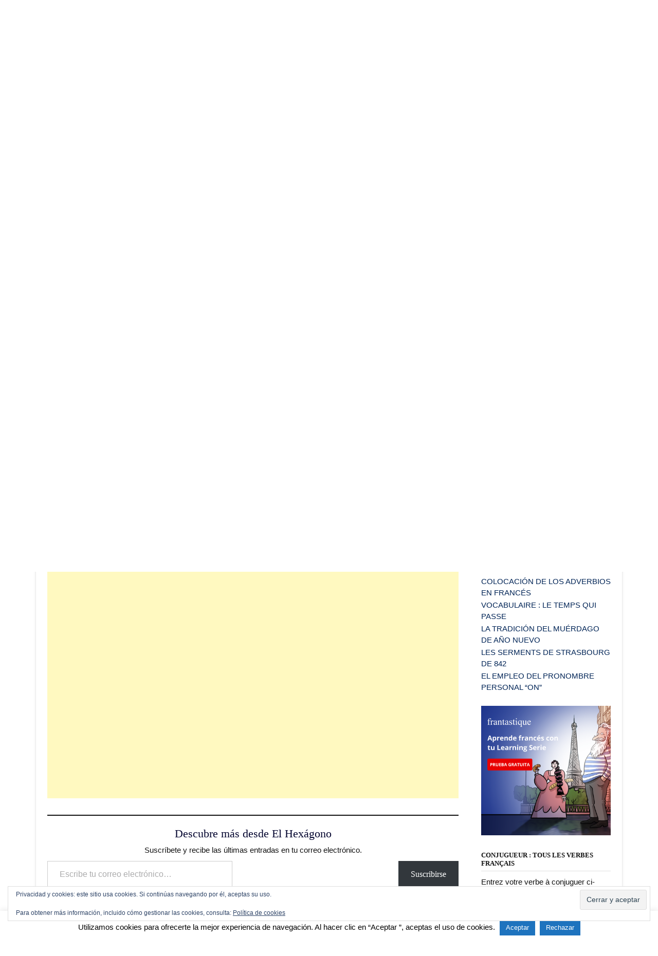

--- FILE ---
content_type: text/html; charset=utf-8
request_url: https://www.google.com/recaptcha/api2/aframe
body_size: 268
content:
<!DOCTYPE HTML><html><head><meta http-equiv="content-type" content="text/html; charset=UTF-8"></head><body><script nonce="_JHYUmPsmVT4Z7_ULu5PSA">/** Anti-fraud and anti-abuse applications only. See google.com/recaptcha */ try{var clients={'sodar':'https://pagead2.googlesyndication.com/pagead/sodar?'};window.addEventListener("message",function(a){try{if(a.source===window.parent){var b=JSON.parse(a.data);var c=clients[b['id']];if(c){var d=document.createElement('img');d.src=c+b['params']+'&rc='+(localStorage.getItem("rc::a")?sessionStorage.getItem("rc::b"):"");window.document.body.appendChild(d);sessionStorage.setItem("rc::e",parseInt(sessionStorage.getItem("rc::e")||0)+1);localStorage.setItem("rc::h",'1768989077644');}}}catch(b){}});window.parent.postMessage("_grecaptcha_ready", "*");}catch(b){}</script></body></html>

--- FILE ---
content_type: text/css
request_url: https://elhexagono.net/wp-content/boost-cache/static/fa48170a85.min.css
body_size: 41177
content:
.wpe-box-remove{display:none}.wpe-box{padding:6px 9px;margin:0 auto 25px;display:block;width:100%;-moz-box-sizing:border-box;-webkit-box-sizing:border-box;box-sizing:border-box}.wpe-box p:last-child{margin-bottom:0!important}.wpe-box-note{background:#eee;border:1px solid #ccc}.wpe-box-alert{background:#fffbbc;border:1px solid #E6DB55}.wpe-box-error{background:#ffebe8;border:1px solid #C00}.wpe-box-download{background:#e7f7d3;border:1px solid #6c3}a.wpe-button{display:inline-block;background-color:#eee;border:1px solid #ccc;color:#333;line-height:1em;text-align:center;text-decoration:none;padding:6px 15px;margin:0;-moz-border-radius:5px;-webkit-border-radius:5px;border-radius:5px;-webkit-box-shadow:inset 0 1px 0 rgb(245 245 245 / .5),inset 0 -5px 30px rgb(245 245 245 / .25),0 1px 1px rgb(0 0 0 / .3);-moz-box-shadow:inset 0 1px 0 rgb(245 245 245 / .5),inset 0 -5px 30px rgb(245 245 245 / .25),0 1px 1px rgb(0 0 0 / .3);box-shadow:inset 0 1px 0 rgb(245 245 245 / .5),inset 0 -5px 30px rgb(245 245 245 / .25),0 1px 1px rgb(0 0 0 / .3)}a.wpe-button:hover{text-decoration:none;-webkit-box-shadow:inset 0 1px 0 rgb(245 245 245 / .7),inset 0 -5px 30px rgb(245 245 245 / .45),0 1px 1px rgb(0 0 0 / .4);-moz-box-shadow:inset 0 1px 0 rgb(245 245 245 / .7),inset 0 -5px 30px rgb(245 245 245 / .45),0 1px 1px rgb(0 0 0 / .4);box-shadow:inset 0 1px 0 rgb(245 245 245 / .7),inset 0 -5px 30px rgb(245 245 245 / .45),0 1px 1px rgb(0 0 0 / .4)}a.wpe-button:active{border-color:#20559a;-webkit-box-shadow:inset 0 3px 7px rgb(0 0 0 / .5),0 1px 0 #fff0;-moz-box-shadow:inset 0 3px 7px rgb(0 0 0 / .5),0 1px 0 #fff0;box-shadow:inset 0 3px 7px rgb(0 0 0 / .5),0 1px 0 #fff0;border-color:#fff0}a.wpe-button.wpe-button-white{background-color:#eee;color:#333;border-color:#ccc}a.wpe-button.wpe-button-black{background-color:#333;color:#fff;border-color:#444}a.wpe-button.wpe-button-red{background-color:#d32f3b;color:#fff;border-color:#e40}a.wpe-button.wpe-button-green{background-color:#4a0;color:#fff;border-color:#4a0}a.wpe-button.wpe-button-blue{background-color:#07e;color:#fff;border-color:#0af}.wpe-col-remove{display:none}.wpe-col:after{content:".";display:block;height:0;clear:both;visibility:hidden}.wpe-col{width:100%;clear:both;-moz-box-sizing:border-box;-webkit-box-sizing:border-box;box-sizing:border-box}.wpe-col-1,.wpe-col-2,.wpe-col-3{float:left;-moz-box-sizing:border-box;-webkit-box-sizing:border-box;box-sizing:border-box}.wpe-col.wpe-col-12-12 .wpe-col-1{width:47.5%;margin-right:5%}.wpe-col.wpe-col-12-12 .wpe-col-2{width:47.5%}.wpe-col.wpe-col-13-23 .wpe-col-1{width:30%;margin-right:5%}.wpe-col.wpe-col-13-23 .wpe-col-2{width:65%}.wpe-col.wpe-col-23-13 .wpe-col-1{width:65%;margin-right:5%}.wpe-col.wpe-col-23-13 .wpe-col-2{width:30%}.wpe-col.wpe-col-13-13-13 .wpe-col-1{width:30%;margin-right:5%}.wpe-col.wpe-col-13-13-13 .wpe-col-2{width:30%;margin-right:5%}.wpe-col.wpe-col-13-13-13 .wpe-col-3{width:30%}@media screen and (max-width:590px){.wpe-col.wpe-col-12-12 .wpe-col-1{width:100%;margin-right:0}.wpe-col.wpe-col-12-12 .wpe-col-2{width:100%}.wpe-col.wpe-col-13-23 .wpe-col-1{width:100%;margin-right:0}.wpe-col.wpe-col-13-23 .wpe-col-2{width:100%}.wpe-col.wpe-col-23-13 .wpe-col-1{width:100%;margin-right:0}.wpe-col.wpe-col-23-13 .wpe-col-2{width:100%}.wpe-col.wpe-col-13-13-13 .wpe-col-1{width:100%;margin-right:0}.wpe-col.wpe-col-13-13-13 .wpe-col-2{width:100%;margin-right:0}.wpe-col.wpe-col-13-13-13 .wpe-col-3{width:100%}}.pln{color:#000}@media screen{.str{color:#080}.kwd{color:#008}.com{color:#800}.typ{color:#606}.lit{color:#066}.pun,.opn,.clo{color:#660}.tag{color:#008}.atn{color:#606}.atv{color:#080}.dec,.var{color:#606}.fun{color:red}}@media print,projection{.str{color:#060}.kwd{color:#006;font-weight:bold}.com{color:#600;font-style:italic}.typ{color:#404;font-weight:bold}.lit{color:#044}.pun,.opn,.clo{color:#440}.tag{color:#006;font-weight:bold}.atn{color:#404}.atv{color:#060}}pre.prettyprint{padding:2px;border:1px solid #888}ol.linenums{margin-top:0;margin-bottom:0}li.L0,li.L1,li.L2,li.L3,li.L5,li.L6,li.L7,li.L8{list-style-type:none}li.L1,li.L3,li.L5,li.L7,li.L9{background:#eee}body pre{font-size:14px;line-height:20px;padding:20px;background-color:#eee;background-size:40px 40px;background-image:linear-gradient(rgb(255 255 255 / .5) 50%,#fff0 50%,#fff0);background-image:-webkit-linear-gradient(rgb(255 255 255 / .5) 50%,#fff0 50%,#fff0);background-image:-moz-linear-gradient(rgb(255 255 255 / .5) 50%,#fff0 50%,#fff0);background-image:-ms-linear-gradient(rgb(255 255 255 / .5) 50%,#fff0 50%,#fff0);background-image:-o-linear-gradient(rgb(255 255 255 / .5) 50%,#fff0 50%,#fff0)}body pre code{font-size:14px;line-height:20px;background:#fff0}body pre.prettyprinted{border:none;padding:20px;padding-left:85px}body pre.prettyprinted.linenums ol.linenums{color:#ccc;margin:0 0 0 65px;padding:0}body pre.prettyprinted.linenums{padding-left:0}body pre.prettyprinted.linenums li{padding-left:20px;margin-left:0;background:#fff0;border-left:1px solid #ccc}body pre.prettyprinted.linenums li.L0,body pre.prettyprinted.linenums li.L1,body pre.prettyprinted.linenums li.L2,body pre.prettyprinted.linenums li.L3,body pre.prettyprinted.linenums li.L5,body pre.prettyprinted.linenums li.L6,body pre.prettyprinted.linenums li.L7,body pre.prettyprinted.linenums li.L8{list-style-type:decimal}body pre.prettyprinted .pln{color:#000}.lang-css .pln{color:#0080ff}body pre.prettyprinted .kwd{color:blue}body pre.prettyprinted.lang-css .kwd{color:#8080c0}body pre.prettyprinted .pun,body pre.prettyprinted .opn,body pre.prettyprinted .clo{color:#8000ff}body pre.prettyprinted.lang-css .pun,body pre.prettyprinted.lang-css .opn,body pre.prettyprinted.lang-css .clo{color:#000}body pre.prettyprinted .str{color:#666}body pre.prettyprinted.lang-css .str{color:#000}body pre.prettyprinted .com{color:#080}body pre.prettyprinted .lit{color:#066}body pre.prettyprinted.lang-css .lit{color:#000}body pre.prettyprinted .tag{color:blue}body pre.prettyprinted .atn{color:red}body pre.prettyprinted .atv{color:#8000ff}body pre.prettyprinted .typ{color:#000}body pre.prettyprinted .dec,body pre.prettyprinted .var{color:#000}body pre.prettyprinted .fun{color:red}body pre.prettyprinted[class*="lang-"]{padding:0;position:relative}body pre.prettyprinted[class*="lang-"] ol.linenums{margin-top:20px}body pre.prettyprinted[class*="lang-"] ol.linenums li:last-child{padding-bottom:20px}body pre.prettyprinted[class*="lang-"]:before{content:"</>";text-align:center;color:#fff;background:#ccc;padding-right:0;display:block;position:absolute;top:0;left:0;width:66px;height:20px}body pre.prettyprinted.lang-js:before{content:"JS"}body pre.prettyprinted.lang-css:before{content:"CSS"}body pre.prettyprinted.lang-php:before{content:"PHP"}body pre.prettyprinted.lang-html:before{content:"HTML"}#cookie-law-info-bar{font-size:15px;margin:0 auto;padding:12px 10px;position:absolute;text-align:center;box-sizing:border-box;width:100%;z-index:9999;display:none;left:0;font-weight:300;box-shadow:0 -1px 10px 0 rgb(172 171 171 / .3)}#cookie-law-info-again{font-size:10pt;margin:0;padding:5px 10px;text-align:center;z-index:9999;cursor:pointer;box-shadow:#161616 2px 2px 5px 2px}#cookie-law-info-bar span{vertical-align:middle}.cli-plugin-button,.cli-plugin-button:visited{display:inline-block;padding:9px 12px;color:#fff;text-decoration:none;position:relative;cursor:pointer;margin-left:5px;text-decoration:none}.cli-plugin-main-link{margin-left:0;font-weight:550;text-decoration:underline}.cli-plugin-button:hover{background-color:#111;color:#fff;text-decoration:none}.small.cli-plugin-button,.small.cli-plugin-button:visited{font-size:11px}.cli-plugin-button,.cli-plugin-button:visited,.medium.cli-plugin-button,.medium.cli-plugin-button:visited{font-size:13px;font-weight:400;line-height:1}.large.cli-plugin-button,.large.cli-plugin-button:visited{font-size:14px;padding:8px 14px 9px}.super.cli-plugin-button,.super.cli-plugin-button:visited{font-size:34px;padding:8px 14px 9px}.pink.cli-plugin-button,.magenta.cli-plugin-button:visited{background-color:#e22092}.pink.cli-plugin-button:hover{background-color:#c81e82}.green.cli-plugin-button,.green.cli-plugin-button:visited{background-color:#91bd09}.green.cli-plugin-button:hover{background-color:#749a02}.red.cli-plugin-button,.red.cli-plugin-button:visited{background-color:#e62727}.red.cli-plugin-button:hover{background-color:#cf2525}.orange.cli-plugin-button,.orange.cli-plugin-button:visited{background-color:#ff5c00}.orange.cli-plugin-button:hover{background-color:#d45500}.blue.cli-plugin-button,.blue.cli-plugin-button:visited{background-color:#2981e4}.blue.cli-plugin-button:hover{background-color:#2575cf}.yellow.cli-plugin-button,.yellow.cli-plugin-button:visited{background-color:#ffb515}.yellow.cli-plugin-button:hover{background-color:#fc9200}.cli-plugin-button{margin-top:5px}.cli-bar-popup{-moz-background-clip:padding;-webkit-background-clip:padding;background-clip:padding-box;-webkit-border-radius:30px;-moz-border-radius:30px;border-radius:30px;padding:20px}.cli-powered_by_p{width:100%!important;display:block!important;color:#333;clear:both;font-style:italic!important;font-size:12px!important;margin-top:15px!important}.cli-powered_by_a{color:#333;font-weight:600!important;font-size:12px!important}.cli-plugin-main-link.cli-plugin-button{text-decoration:none}.cli-plugin-main-link.cli-plugin-button{margin-left:5px}.gdpr-container-fluid{width:100%;padding-right:15px;padding-left:15px;margin-right:auto;margin-left:auto}.gdpr-row{display:-ms-flexbox;display:flex;-ms-flex-wrap:wrap;flex-wrap:wrap;margin-right:-15px;margin-left:-15px}.gdpr-col-4{-ms-flex:0 0 33.333333%;flex:0 0 33.333333%;max-width:33.333333%}.gdpr-col-8{-ms-flex:0 0 66.666667%;flex:0 0 66.666667%;max-width:66.666667%}.gdpr-align-items-stretch{-ms-flex-align:stretch!important;align-items:stretch!important}.gdpr-d-flex{display:-ms-flexbox!important;display:flex!important}.gdpr-px-0{padding-left:0;padding-right:0}.modal-backdrop.show{opacity:.8}.modal-open{overflow:hidden}.modal-open .gdpr-modal{overflow-x:hidden;overflow-y:auto}.gdpr-modal.fade .gdpr-modal-dialog{transition:-webkit-transform .3s ease-out;transition:transform .3s ease-out;transition:transform .3s ease-out,-webkit-transform .3s ease-out;-webkit-transform:translate(0,-25%);transform:translate(0,-25%)}.gdpr-modal.show .gdpr-modal-dialog{-webkit-transform:translate(0,0);transform:translate(0,0)}.modal-backdrop{position:fixed;top:0;right:0;bottom:0;left:0;z-index:1039;background-color:#000}.modal-backdrop.fade{opacity:0}.modal-backdrop.show{opacity:.5}.gdpr-modal{position:fixed;top:0;right:0;bottom:0;left:0;z-index:1050;display:none;overflow:hidden;outline:0}.gdpr-modal a{text-decoration:none}.gdpr-modal .gdpr-modal-dialog{position:relative;width:auto;margin:.5rem;pointer-events:none;font-family:-apple-system,BlinkMacSystemFont,"Segoe UI",Roboto,"Helvetica Neue",Arial,sans-serif,"Apple Color Emoji","Segoe UI Emoji","Segoe UI Symbol";font-size:1rem;font-weight:400;line-height:1.5;color:#212529;text-align:left;display:-ms-flexbox;display:flex;-ms-flex-align:center;align-items:center;min-height:calc(100% - (.5rem * 2))}@media (min-width:576px){.gdpr-modal .gdpr-modal-dialog{max-width:500px;margin:1.75rem auto;min-height:calc(100% - (1.75rem * 2))}}@media (min-width:992px){.gdpr-modal .gdpr-modal-dialog{max-width:900px}}.gdpr-modal-content{position:relative;display:-ms-flexbox;display:flex;-ms-flex-direction:column;flex-direction:column;width:100%;pointer-events:auto;background-color:#fff;background-clip:padding-box;border:1px solid rgb(0 0 0 / .2);border-radius:.3rem;outline:0}.gdpr-modal .row{margin:0 -15px}.gdpr-modal .modal-body{padding:0;position:relative;-ms-flex:1 1 auto;flex:1 1 auto}.gdpr-modal .close{position:absolute;right:10px;top:10px;z-index:1;padding:0;background-color:#fff0;border:0;-webkit-appearance:none;font-size:1.5rem;font-weight:700;line-height:1;color:#000;text-shadow:0 1px 0 #fff}.gdpr-modal .close:focus{outline:0}.gdpr-switch{display:inline-block;position:relative;min-height:1px;padding-left:70px;font-size:14px}.gdpr-switch input[type="checkbox"]{display:none}.gdpr-switch .gdpr-slider{background-color:#e3e1e8;height:24px;width:50px;bottom:0;cursor:pointer;left:0;position:absolute;right:0;top:0;transition:.4s}.gdpr-switch .gdpr-slider:before{background-color:#fff;bottom:2px;content:"";height:20px;left:2px;position:absolute;transition:.4s;width:20px}.gdpr-switch input:checked+.gdpr-slider{background-color:#63b35f}.gdpr-switch input:checked+.gdpr-slider:before{transform:translateX(26px)}.gdpr-switch .gdpr-slider{border-radius:34px}.gdpr-switch .gdpr-slider:before{border-radius:50%}.gdpr-tab-content>.gdpr-tab-pane{display:none}.gdpr-tab-content>.active{display:block}.gdpr-fade{transition:opacity .15s linear}.gdpr-nav-pills{display:-ms-flexbox;display:flex;-ms-flex-wrap:wrap;flex-wrap:wrap;padding-left:0;margin-bottom:0;list-style:none;-ms-flex-direction:column!important;flex-direction:column!important;align-items:stretch!important;-ms-align-items:stretch!important}.nav.gdpr-nav-pills,.gdpr-tab-content{width:100%;padding:30px}.nav.gdpr-nav-pills{background:#f3f3f3}.nav.gdpr-nav-pills .gdpr-nav-link{border:1px solid #0070ad;margin-bottom:10px;color:#0070ad;font-size:14px;display:block;padding:.5rem 1rem;border-radius:.25rem}.nav.gdpr-nav-pills .gdpr-nav-link.active,.nav.gdpr-nav-pills .show>.gdpr-nav-link{background-color:#0070ad;border:1px solid #0070ad}.nav.gdpr-nav-pills .gdpr-nav-link.active{color:#fff}.gdpr-tab-content .gdpr-button-wrapper{padding-top:30px;margin-top:30px;border-top:1px solid #d6d6d6}.gdpr-tab-content .gdpr-button-wrapper .btn-gdpr{background-color:#0070ad;border-color:#0070ad;color:#fff;font-size:14px;display:inline-block;font-weight:400;text-align:center;white-space:nowrap;vertical-align:middle;-webkit-user-select:none;-moz-user-select:none;-ms-user-select:none;user-select:none;border:1px solid #fff0;padding:.375rem .75rem;font-size:1rem;line-height:1.5;border-radius:.25rem;transition:color .15s ease-in-out,background-color .15s ease-in-out,border-color .15s ease-in-out,box-shadow .15s ease-in-out}.gdpr-tab-content p{color:#343438;font-size:14px;margin-top:0}.gdpr-tab-content h4{font-size:20px;margin-bottom:.5rem;margin-top:0;font-family:inherit;font-weight:500;line-height:1.2;color:inherit}.cli-container-fluid{padding-right:15px;padding-left:15px;margin-right:auto;margin-left:auto}.cli-row{display:-ms-flexbox;display:flex;-ms-flex-wrap:wrap;flex-wrap:wrap;margin-right:-15px;margin-left:-15px}.cli-col-4{-ms-flex:0 0 33.333333%;flex:0 0 33.333333%;max-width:33.333333%}.cli-col-8{-ms-flex:0 0 66.666667%;flex:0 0 66.666667%;max-width:66.666667%}.cli-align-items-stretch{-ms-flex-align:stretch!important;align-items:stretch!important}.cli-d-flex{display:-ms-flexbox!important;display:flex!important}.cli-px-0{padding-left:0;padding-right:0}.cli-btn{cursor:pointer;font-size:14px;display:inline-block;font-weight:400;text-align:center;white-space:nowrap;vertical-align:middle;-webkit-user-select:none;-moz-user-select:none;-ms-user-select:none;user-select:none;border:1px solid #fff0;padding:.5rem 1.25rem;line-height:1;border-radius:.25rem;transition:all .15s ease-in-out}.cli-btn:hover{opacity:.8}.cli-read-more-link{cursor:pointer;font-size:15px;font-weight:500;text-decoration:underline}.cli-btn:focus{outline:0}.cli-modal-backdrop.cli-show{opacity:.8}.cli-modal-open{overflow:hidden}.cli-barmodal-open{overflow:hidden}.cli-modal-open .cli-modal{overflow-x:hidden;overflow-y:auto}.cli-modal.cli-fade .cli-modal-dialog{transition:-webkit-transform .3s ease-out;transition:transform .3s ease-out;transition:transform .3s ease-out,-webkit-transform .3s ease-out;-webkit-transform:translate(0,-25%);transform:translate(0,-25%)}.cli-modal.cli-show .cli-modal-dialog{-webkit-transform:translate(0,0);transform:translate(0,0)}.cli-modal-backdrop{position:fixed;top:0;right:0;bottom:0;left:0;z-index:1040;background-color:#000;display:none}.cli-modal-backdrop.cli-fade{opacity:0}.cli-modal-backdrop.cli-show{opacity:.5;display:block}.cli-modal.cli-show{display:block}.cli-modal a{text-decoration:none}.cli-modal .cli-modal-dialog{position:relative;width:auto;margin:.5rem;pointer-events:none;font-family:-apple-system,BlinkMacSystemFont,"Segoe UI",Roboto,"Helvetica Neue",Arial,sans-serif,"Apple Color Emoji","Segoe UI Emoji","Segoe UI Symbol";font-size:1rem;font-weight:400;line-height:1.5;color:#212529;text-align:left;display:-ms-flexbox;display:flex;-ms-flex-align:center;align-items:center;min-height:calc(100% - (.5rem * 2))}@media (min-width:576px){.cli-modal .cli-modal-dialog{max-width:500px;margin:1.75rem auto;min-height:calc(100% - (1.75rem * 2))}}@media (min-width:992px){.cli-modal .cli-modal-dialog{max-width:900px}}.cli-modal-content{position:relative;display:-ms-flexbox;display:flex;-ms-flex-direction:column;flex-direction:column;width:100%;pointer-events:auto;background-color:#fff;background-clip:padding-box;border-radius:.3rem;outline:0}.cli-modal .row{margin:0 -15px}.cli-modal .modal-body{padding:0;position:relative;-ms-flex:1 1 auto;flex:1 1 auto}.cli-modal .cli-modal-close{position:absolute;right:10px;top:10px;z-index:1;padding:0;background-color:transparent!important;border:0;-webkit-appearance:none;font-size:1.5rem;font-weight:700;line-height:1;color:#000;text-shadow:0 1px 0 #fff}.cli-modal .cli-modal-close:focus{outline:0}.cli-switch{display:inline-block;position:relative;min-height:1px;padding-left:70px;font-size:14px}.cli-switch input[type="checkbox"]{display:none}.cli-switch .cli-slider{background-color:#e3e1e8;height:24px;width:50px;bottom:0;cursor:pointer;left:0;position:absolute;right:0;top:0;transition:.4s}.cli-switch .cli-slider:before{background-color:#fff;bottom:2px;content:"";height:20px;left:2px;position:absolute;transition:.4s;width:20px}.cli-switch input:checked+.cli-slider{background-color:#00acad}.cli-switch input:checked+.cli-slider:before{transform:translateX(26px)}.cli-switch .cli-slider{border-radius:34px}.cli-switch .cli-slider:before{border-radius:50%}.cli-tab-content{background:#fff}.cli-tab-content>.cli-active{display:block}.cli-fade{transition:opacity .15s linear}.cli-nav-pills{display:-ms-flexbox;display:flex;-ms-flex-wrap:wrap;flex-wrap:wrap;padding-left:0;margin-bottom:0;list-style:none;-ms-flex-direction:column;flex-direction:column}.cli-nav-pills,.cli-tab-content{width:100%;padding:30px}@media (max-width:767px){.cli-nav-pills,.cli-tab-content{padding:30px 10px}}.cli-nav-pills{background:#f3f3f3}.cli-nav-pills .cli-nav-link{border:1px solid #00acad;margin-bottom:10px;color:#00acad;font-size:14px;display:block;padding:.5rem 1rem;border-radius:.25rem;cursor:pointer}.cli-nav-pills .cli-nav-link.cli-active,.cli-nav-pills .cli-show>.cli-nav-link{background-color:#00acad;border:1px solid #00acad}.cli-nav-pills .cli-nav-link.cli-active{color:#fff}.cli-tab-content .cli-button-wrapper{padding-top:30px;margin-top:30px;border-top:1px solid #d6d6d6}.cli-tab-content p{color:#343438;font-size:14px;margin-top:0}.cli-tab-content h4{font-size:20px;margin-bottom:1.5rem;margin-top:0;font-family:inherit;font-weight:500;line-height:1.2;color:inherit}.cli-container-fluid{padding-right:15px;padding-left:15px;margin-right:auto;margin-left:auto}.cli-row{display:-ms-flexbox;display:flex;-ms-flex-wrap:wrap;flex-wrap:wrap;margin-right:-15px;margin-left:-15px}.cli-col-4{-ms-flex:0 0 33.333333%;flex:0 0 33.333333%;max-width:33.333333%}.cli-col-8{-ms-flex:0 0 66.666667%;flex:0 0 66.666667%;max-width:66.666667%;flex-direction:column}.cli-align-items-stretch{-ms-flex-align:stretch!important;align-items:stretch!important}.cli-d-flex{display:-ms-flexbox!important;display:flex!important}.cli-px-0{padding-left:0;padding-right:0}.cli-btn{cursor:pointer;font-size:14px;display:inline-block;font-weight:400;text-align:center;white-space:nowrap;vertical-align:middle;-webkit-user-select:none;-moz-user-select:none;-ms-user-select:none;user-select:none;border:1px solid #fff0;padding:.5rem 1.25rem;line-height:1;border-radius:.25rem;transition:all .15s ease-in-out}.cli-btn:hover{opacity:.8}.cli-read-more-link{cursor:pointer;font-size:15px;font-weight:500;text-decoration:underline}.cli-btn:focus{outline:0}.cli-modal-backdrop.cli-show{opacity:.8}.cli-modal-open{overflow:hidden}.cli-barmodal-open{overflow:hidden}.cli-modal-open .cli-modal{overflow-x:hidden;overflow-y:auto}.cli-modal.cli-fade .cli-modal-dialog{transition:-webkit-transform .3s ease-out;transition:transform .3s ease-out;transition:transform .3s ease-out,-webkit-transform .3s ease-out;-webkit-transform:translate(0,-25%);transform:translate(0,-25%)}.cli-modal.cli-show .cli-modal-dialog{-webkit-transform:translate(0,0);transform:translate(0,0)}.cli-modal-backdrop{position:fixed;top:0;right:0;bottom:0;left:0;z-index:1040;background-color:#000;-webkit-transform:scale(0);transform:scale(0);transition:opacity ease-in-out 0.5s}.cli-modal-backdrop.cli-fade{opacity:0}.cli-modal-backdrop.cli-show{opacity:.5;-webkit-transform:scale(1);transform:scale(1)}.cli-modal{position:fixed;top:0;right:0;bottom:0;left:0;z-index:99999;transform:scale(0);overflow:hidden;outline:0;display:none}.cli-modal a{text-decoration:none}.cli-modal .cli-modal-dialog{position:relative;width:auto;margin:.5rem;pointer-events:none;font-family:inherit;font-size:1rem;font-weight:400;line-height:1.5;color:#212529;text-align:left;display:-ms-flexbox;display:flex;-ms-flex-align:center;align-items:center;min-height:calc(100% - (.5rem * 2))}@media (min-width:576px){.cli-modal .cli-modal-dialog{max-width:500px;margin:1.75rem auto;min-height:calc(100% - (1.75rem * 2))}}.cli-modal-content{position:relative;display:-ms-flexbox;display:flex;-ms-flex-direction:column;flex-direction:column;width:100%;pointer-events:auto;background-color:#fff;background-clip:padding-box;border-radius:.2rem;box-sizing:border-box;outline:0}.cli-modal .row{margin:0 -15px}.cli-modal .modal-body{padding:0;position:relative;-ms-flex:1 1 auto;flex:1 1 auto}.cli-modal .cli-modal-close:focus{outline:0}.cli-switch{display:inline-block;position:relative;min-height:1px;padding-left:38px;font-size:14px}.cli-switch input[type="checkbox"]{display:none}.cli-switch .cli-slider{background-color:#e3e1e8;height:20px;width:38px;bottom:0;cursor:pointer;left:0;position:absolute;right:0;top:0;transition:.4s}.cli-switch .cli-slider:before{background-color:#fff;bottom:2px;content:"";height:15px;left:3px;position:absolute;transition:.4s;width:15px}.cli-switch input:checked+.cli-slider{background-color:#61a229}.cli-switch input:checked+.cli-slider:before{transform:translateX(18px)}.cli-switch .cli-slider{border-radius:34px;font-size:0}.cli-switch .cli-slider:before{border-radius:50%}.cli-tab-content{background:#fff}.cli-nav-pills{display:-ms-flexbox;display:flex;-ms-flex-wrap:wrap;flex-wrap:wrap;padding-left:0;margin-bottom:0;list-style:none;-ms-flex-direction:column;flex-direction:column}.cli-nav-pills,.cli-tab-content{width:100%;padding:5px 30px 5px 5px;box-sizing:border-box}@media (max-width:767px){.cli-nav-pills,.cli-tab-content{padding:30px 10px}}.cli-nav-pills{background:#fff}.cli-nav-pills .cli-nav-link{border:1px solid #ccc;margin-bottom:10px;color:#2a2a2a;font-size:14px;display:block;padding:.5rem 1rem;border-radius:.25rem;cursor:pointer}.cli-nav-pills .cli-nav-link.cli-active,.cli-nav-pills .cli-show>.cli-nav-link{background-color:#f6f6f9;border:1px solid #ccc}.cli-nav-pills .cli-nav-link.cli-active{color:#2a2a2a}.cli-tab-content .cli-button-wrapper{padding-top:30px;margin-top:30px;border-top:1px solid #d6d6d6}.cli-tab-content p{color:#343438;font-size:14px;margin-top:0}.cli-tab-content h4{font-size:20px;margin-bottom:1.5rem;margin-top:0;font-family:inherit;font-weight:500;line-height:1.2;color:inherit}#cookie-law-info-bar .cli-nav-pills,#cookie-law-info-bar .cli-tab-content,#cookie-law-info-bar .cli-nav-pills .cli-show>.cli-nav-link,#cookie-law-info-bar a.cli-nav-link.cli-active{background:#fff0}#cookie-law-info-bar .cli-nav-pills .cli-nav-link.cli-active,#cookie-law-info-bar .cli-nav-link,#cookie-law-info-bar .cli-tab-container p,#cookie-law-info-bar span.cli-necessary-caption,#cookie-law-info-bar .cli-switch .cli-slider:after{color:inherit}#cookie-law-info-bar .cli-tab-header a:before{border-right:1px solid currentColor;border-bottom:1px solid currentColor}#cookie-law-info-bar .cli-row{margin-top:20px}#cookie-law-info-bar .cli-col-4{-webkit-box-flex:0;-ms-flex:0 0 auto;flex:0 0 auto;width:auto;max-width:none}#cookie-law-info-bar .cli-col-8{flex-basis:0%;-webkit-box-flex:1;-ms-flex-positive:1;flex-grow:1;max-width:100%}.cli-wrapper{max-width:90%;float:none;margin:0 auto}#cookie-law-info-bar .cli-tab-content h4{margin-bottom:.5rem}#cookie-law-info-bar .cli-nav-pills .cli-nav-link{padding:.2rem .5rem}#cookie-law-info-bar .cli-tab-container{display:none;text-align:left}.cli-tab-footer .cli-btn{background-color:#00acad;padding:10px 15px;text-decoration:none}.cli-tab-footer .wt-cli-privacy-accept-btn{background-color:#61a229;color:#fff;border-radius:0}.cli-tab-footer{width:100%;text-align:right;padding:20px 0}.cli-col-12{width:100%}.cli-tab-header{display:flex;justify-content:space-between}.cli-tab-header a:before{width:10px;height:2px;left:0;top:calc(50% - 1px)}.cli-tab-header a:after{width:2px;height:10px;left:4px;top:calc(50% - 5px);-webkit-transform:none;transform:none}.cli-tab-header a:before{width:7px;height:7px;border-right:1px solid #4a6e78;border-bottom:1px solid #4a6e78;content:" ";transform:rotate(-45deg);-webkit-transition:all 0.2s ease-in-out;-moz-transition:all 0.2s ease-in-out;transition:all 0.2s ease-in-out;margin-right:10px}.cli-tab-header a.cli-nav-link{position:relative;display:flex;align-items:center;font-size:14px;color:#000;text-transform:capitalize}.cli-tab-header.cli-tab-active .cli-nav-link:before{transform:rotate(45deg);-webkit-transition:all 0.2s ease-in-out;-moz-transition:all 0.2s ease-in-out;transition:all 0.2s ease-in-out}.cli-tab-header{border-radius:5px;padding:12px 15px;cursor:pointer;transition:background-color 0.2s ease-out 0.3s,color 0.2s ease-out 0s;background-color:#f2f2f2}.cli-modal .cli-modal-close{position:absolute;right:0;top:0;z-index:1;-webkit-appearance:none;width:40px;height:40px;padding:0;border-radius:50%;padding:10px;background:#fff0;border:none;min-width:40px}.cli-tab-container h4,.cli-tab-container h1{font-family:inherit;font-size:16px;margin-bottom:15px;margin:10px 0}#cliSettingsPopup .cli-tab-section-container{padding-top:12px}.cli-tab-container p,.cli-privacy-content-text{font-size:14px;line-height:1.4;margin-top:0;padding:0;color:#000}.wt-cli-privacy{display:none}.cli-tab-content{display:none}.cli-tab-section .cli-tab-content{padding:10px 20px 5px 20px}.cli-tab-section{margin-top:5px}@media (min-width:992px){.cli-modal .cli-modal-dialog{max-width:645px}}.cli-switch .cli-slider:after{content:attr(data-cli-disable);position:absolute;right:50px;color:#000;font-size:12px;text-align:right;min-width:80px}.cli-switch input:checked+.cli-slider:after{content:attr(data-cli-enable)}.cli-privacy-overview:not(.cli-collapsed) .cli-privacy-content{max-height:60px;transition:max-height 0.15s ease-out;overflow:hidden}a.cli-privacy-readmore{font-size:12px;margin-top:12px;display:inline-block;padding-bottom:0;cursor:pointer;color:#000;text-decoration:underline}.cli-modal-footer{position:relative}a.cli-privacy-readmore:before{content:attr(data-readmore-text)}.cli-collapsed a.cli-privacy-readmore:before{content:attr(data-readless-text)}.cli-collapsed .cli-privacy-content{transition:max-height 0.25s ease-in}.cli-privacy-content p{margin-bottom:0}.cli-modal-close svg{fill:#000}span.cli-necessary-caption{color:#000;font-size:12px}.cli-tab-section.cli-privacy-tab{display:none}#cookie-law-info-bar .cli-tab-section.cli-privacy-tab{display:block}#cookie-law-info-bar .cli-privacy-overview{display:none}.cli-tab-container .cli-row{max-height:500px;overflow-y:auto}.cli-modal.cli-blowup.cli-out{z-index:-1}.cli-modal.cli-blowup{z-index:999999;transform:scale(1)}.cli-modal.cli-blowup .cli-modal-dialog{animation:blowUpModal 0.5s cubic-bezier(.165,.84,.44,1) forwards}.cli-modal.cli-blowup.cli-out .cli-modal-dialog{animation:blowUpModalTwo 0.5s cubic-bezier(.165,.84,.44,1) forwards}@keyframes blowUpContent{0%{transform:scale(1);opacity:1}99.9%{transform:scale(2);opacity:0}100%{transform:scale(0)}}@keyframes blowUpContentTwo{0%{transform:scale(2);opacity:0}100%{transform:scale(1);opacity:1}}@keyframes blowUpModal{0%{transform:scale(0)}100%{transform:scale(1)}}@keyframes blowUpModalTwo{0%{transform:scale(1);opacity:1}50%{transform:scale(.5);opacity:0}100%{transform:scale(0);opacity:0}}.cli-tab-section .cookielawinfo-row-cat-table td,.cli-tab-section .cookielawinfo-row-cat-table th{font-size:12px}.cli_settings_button{cursor:pointer}.wt-cli-sr-only{display:none;font-size:16px}a.wt-cli-element.cli_cookie_close_button{text-decoration:none;color:#333;font-size:22px;line-height:22px;cursor:pointer;position:absolute;right:10px;top:5px}.cli-bar-container{float:none;margin:0 auto;display:-webkit-box;display:-moz-box;display:-ms-flexbox;display:-webkit-flex;display:flex;justify-content:space-between;-webkit-box-align:center;-moz-box-align:center;-ms-flex-align:center;-webkit-align-items:center;align-items:center}.cli-bar-btn_container{margin-left:20px;display:-webkit-box;display:-moz-box;display:-ms-flexbox;display:-webkit-flex;display:flex;-webkit-box-align:center;-moz-box-align:center;-ms-flex-align:center;-webkit-align-items:center;align-items:center;flex-wrap:nowrap}.cli-style-v2 a{cursor:pointer}.cli-bar-btn_container a{white-space:nowrap}.cli-style-v2 .cli-plugin-main-link{font-weight:inherit}.cli-style-v2{font-size:11pt;line-height:18px;font-weight:400}#cookie-law-info-bar[data-cli-type="widget"] .cli-bar-container,#cookie-law-info-bar[data-cli-type="popup"] .cli-bar-container{display:block}.cli-style-v2 .cli-bar-message{width:70%;text-align:left}#cookie-law-info-bar[data-cli-type="widget"] .cli-bar-message,#cookie-law-info-bar[data-cli-type="popup"] .cli-bar-message{width:100%}#cookie-law-info-bar[data-cli-type="widget"] .cli-style-v2 .cli-bar-btn_container{margin-top:8px;margin-left:0;flex-wrap:wrap}#cookie-law-info-bar[data-cli-type="popup"] .cli-style-v2 .cli-bar-btn_container{margin-top:8px;margin-left:0}#cookie-law-info-bar[data-cli-style="cli-style-v2"] .cli_messagebar_head{text-align:left;margin-bottom:5px;margin-top:0;font-size:16px}.cli-style-v2 .cli-bar-message .wt-cli-ccpa-element,.cli-style-v2 .cli-bar-message .wt-cli-ccpa-checkbox{margin-top:5px}.cli-style-v2 .cli-bar-btn_container .cli_action_button,.cli-style-v2 .cli-bar-btn_container .cli-plugin-main-link,.cli-style-v2 .cli-bar-btn_container .cli_settings_button{margin-left:5px}.wt-cli-ccpa-checkbox label{font-size:inherit;cursor:pointer;margin:0 0 0 5px}#cookie-law-info-bar[data-cli-style="cli-style-v2"]{padding:14px 25px}#cookie-law-info-bar[data-cli-style="cli-style-v2"][data-cli-type="widget"]{padding:32px 30px}#cookie-law-info-bar[data-cli-style="cli-style-v2"][data-cli-type="popup"]{padding:32px 45px}.cli-style-v2 .cli-plugin-main-link:not(.cli-plugin-button),.cli-style-v2 .cli_settings_button:not(.cli-plugin-button),.cli-style-v2 .cli_action_button:not(.cli-plugin-button){text-decoration:underline}.cli-style-v2 .cli-bar-btn_container .cli-plugin-button{margin-top:5px;margin-bottom:5px}a.wt-cli-ccpa-opt-out{white-space:nowrap;text-decoration:underline}.wt-cli-necessary-checkbox{display:none!important}@media (max-width:985px){.cli-style-v2 .cli-bar-message{width:100%}.cli-style-v2.cli-bar-container{justify-content:left;flex-wrap:wrap}.cli-style-v2 .cli-bar-btn_container{margin-left:0;margin-top:10px}#cookie-law-info-bar[data-cli-style="cli-style-v2"],#cookie-law-info-bar[data-cli-style="cli-style-v2"][data-cli-type="widget"],#cookie-law-info-bar[data-cli-style="cli-style-v2"][data-cli-type="popup"]{padding:25px 25px}}.wt-cli-ckyes-brand-logo{display:flex;align-items:center;font-size:9px;color:#111;font-weight:400}.wt-cli-ckyes-brand-logo img{width:65px;margin-left:2px}.wt-cli-privacy-overview-actions{padding-bottom:0}@media only screen and (max-width:479px) and (min-width:320px){.cli-style-v2 .cli-bar-btn_container{flex-wrap:wrap}}.wt-cli-cookie-description{font-size:14px;line-height:1.4;margin-top:0;padding:0;color:#000}.sayit{background:#f1f3f5;border-radius:4px;cursor:pointer;padding:.1em .3em;transition:all .2s;position:relative}.sayit:before{background-image:url("data:image/svg+xml;charset=utf8,%3C?xml version='1.0' encoding='UTF-8'?%3E%3Csvg width='20px' height='20px' viewBox='0 0 20 20' version='1.1' xmlns='http://www.w3.org/2000/svg' xmlns:xlink='http://www.w3.org/1999/xlink'%3E%3C!-- Generator: Sketch 52.4 (67378) - http://www.bohemiancoding.com/sketch --%3E%3Ctitle%3Ebutton%3C/title%3E%3Cdesc%3ECreated with Sketch.%3C/desc%3E%3Cg id='Page-1' stroke='none' stroke-width='1' fill='none' fill-rule='evenodd'%3E%3Cg id='button' fill='%23ff4710' fill-rule='nonzero'%3E%3Cpolygon id='play' points='14 10 8 5.5 8 14.5'%3E%3C/polygon%3E%3Cpath d='M10,1 C5.05228475,1 1,5.05228475 1,10 C1,14.9477153 5.05228475,19 10,19 C14.9477153,19 19,14.9477153 19,10 C19,5.05228475 14.9477153,1 10,1 Z' id='circle' stroke='%23ff4710' stroke-width='2' fill-opacity='0'%3E%3C/path%3E%3C/g%3E%3C/g%3E%3C/svg%3E");content:'';width:16px;height:16px;display:inline-block;position:relative;top:2px;background-repeat:no-repeat;background-position:center;background-size:cover;margin-right:5px}.sayit:hover:before{background-image:url("data:image/svg+xml;charset=utf8,%3C?xml version='1.0' encoding='UTF-8'?%3E%3Csvg width='20px' height='20px' viewBox='0 0 20 20' version='1.1' xmlns='http://www.w3.org/2000/svg' xmlns:xlink='http://www.w3.org/1999/xlink'%3E%3C!-- Generator: Sketch 52.4 (67378) - http://www.bohemiancoding.com/sketch --%3E%3Ctitle%3Ebutton%3C/title%3E%3Cdesc%3ECreated with Sketch.%3C/desc%3E%3Cg id='Page-1' stroke='none' stroke-width='1' fill='none' fill-rule='evenodd'%3E%3Cg id='button' fill-rule='nonzero'%3E%3Cpath d='M10,1 C5.05228475,1 1,5.05228475 1,10 C1,14.9477153 5.05228475,19 10,19 C14.9477153,19 19,14.9477153 19,10 C19,5.05228475 14.9477153,1 10,1 Z' id='circle' stroke='%23FF510D' stroke-width='2' fill='%23FF4710'%3E%3C/path%3E%3Cpolygon id='play' fill='%23FFFFFF' points='14 10 8 5.5 8 14.5'%3E%3C/polygon%3E%3C/g%3E%3C/g%3E%3C/svg%3E")}.sayit.active{animation:speaking 1.5s infinite linear}@keyframes speaking{0%{box-shadow:0 0 0 #f78da7}50%{box-shadow:0 0 10px #f78da7}100%{box-shadow:0 0 0 #f78da7}}.sayit-tooltip{position:absolute;left:50%;top:-27px;margin-left:-40px;width:80px;height:25px;background:#fff;box-shadow:0 1px 3px 0 rgb(28 55 90 / .2);border-radius:10px;text-align:center;font-family:sans-serif;font-size:12px;font-weight:600;line-height:25px;color:#444;transition:.3s;opacity:0;visibility:hidden;transform:scale(.8)}.sayit-tooltip::after{content:"";position:absolute;width:0;height:0;margin-left:-5px;bottom:-9px;left:50%;box-sizing:border-box;border:5px solid #000;border-color:#fff0 #fff0 #fff #fff;transform-origin:0 0;transform:rotate(-45deg);box-shadow:-2px 2px 2px 0 rgb(28 55 90 / .15)}.sayit:hover .sayit-tooltip{opacity:1;visibility:visible;transform:scale(1)}@media screen and (max-width:720px){.sayit-tooltip{display:none}}.socialmedia-buttons{margin-top:5px}.smw_left{text-align:left}.smw_center{text-align:center}.smw_right{text-align:right}li.Social_Widget a{padding:0!important;margin:0!important;background:none!important;text-align:center}.smw_center img,.smw_left img{border:0;border:0!important;display:inline;-webkit-transition:all 0.2s ease-in;-moz-transition:all 0.2s ease-in;transition:all 0.2s ease;margin-right:10px!important}.smw_right img{border:0;border:0!important;display:inline;-webkit-transition:all 0.2s ease-in;-moz-transition:all 0.2s ease-in;transition:all 0.2s ease;margin-left:10px!important}.icons_per_row_1 img{margin-right:0!important;margin-left:0!important}.socialmedia-buttons a{background:none!important}.socialmedia-buttons a:hover{text-decoration:none;border:0}.socialmedia-buttons img{vertical-align:middle;margin-bottom:3px}.socialmedia-buttons img.fade:hover{opacity:1!important;-moz-opacity:1!important;-webkit-transition:all 0.2s ease-in;-moz-transition:all 0.2s ease-in;transition:all 0.2s ease}.socialmedia-buttons img.scale:hover{-moz-transform:scale(1.2);-webkit-transform:scale(1.2);-webkit-transition:all 0.2s ease-in;-moz-transition:all 0.2s ease-in;-ms-zoom:1.2;transition:all 0.2s ease}.socialmedia-buttons img.bounce:hover{transform:translate(0,-2px);-moz-transform:translate(0,-2px);-webkit-transform:translate(0,-2px);-webkit-transition:-webkit-transform 0.2s ease-in;-moz-transition:all 0.2s ease-in;transition:all 0.2s ease}.socialmedia-buttons img.combo:hover{transform:translate(0,-4px);-moz-transform:scale(1.1) translate(0,-4px);-webkit-transform:scale(1.1) translate(0,-4px);-ms-zoom:1.1;opacity:1!important;-moz-opacity:1!important;-webkit-transition:all 0.2s ease-in;-moz-transition:all 0.2s ease-in;transition:all 0.2s ease}.panoramic-header-layout-standard .info-text{font-size:13px;margin:0 1px 5px 0;text-align:right;letter-spacing:1px}.site-header-right .top .placeholder{height:24px}.panoramic-header-layout-standard .branding{float:left;min-height:91px}.panoramic-header-layout-standard .branding img{display:block;margin:0 auto}.panoramic-header-layout-standard .site-header-right{float:right;min-height:91px;padding:30px 0 0;font-size:12px}.panoramic-header-layout-standard .account-link{box-shadow:1px 0 0 rgb(0 0 0 / .08);display:inline-block;vertical-align:top;margin:0 0 0;padding:0 5px 1px 0;line-height:14px}.panoramic-header-layout-standard .account-link a{padding:1px 5px 0;border-radius:3px;line-height:19px;-webkit-transition:all 0.1s linear 0s;-moz-transition:all 0.1s linear 0s;-ms-transition:all 0.1s linear 0s;-o-transition:all 0.1s linear 0s;transition:all 0.1s linear 0s}.panoramic-header-layout-standard .site-header-right .header-cart{margin:0 0 0 0}.panoramic-header-layout-standard .site-title{font-size:40px;line-height:40px;margin:0;padding:17px 0 0}.panoramic-header-layout-standard .description{margin:0;padding:4px 0 0;font-size:17px;clear:left}.panoramic-header-layout-standard .branding.title-below img{margin:0 0 10px 0}.panoramic-header-layout-standard .branding.title-right a{float:left;display:inline-block}.panoramic-header-layout-standard .branding.title-right img{margin:0 10px 0 0;float:left}.panoramic-header-layout-standard .branding.title-right .title_and_tagline{float:left;text-align:left}@media screen and (max-width:780px){.search-block{position:absolute;left:50%;margin-left:-157px}.panoramic-header-layout-standard .branding.title-below img{margin:0 auto 10px auto}.panoramic-header-layout-standard .branding.title-below,.panoramic-header-layout-standard .branding.title-right{padding-bottom:10px}.panoramic-header-layout-standard .branding.title-right a{float:none;display:inline}.panoramic-header-layout-standard .branding.title-right img{margin:0 auto 10px auto;display:block;float:none}.panoramic-header-layout-standard .branding.title-right .title_and_tagline{float:none;text-align:center;width:100%}}/*!
 *  Font Awesome 4.7.0 by @davegandy - http://fontawesome.io - @fontawesome
 *  License - http://fontawesome.io/license (Font: SIL OFL 1.1, CSS: MIT License)
 */
 @font-face{font-family:'FontAwesome';src:url(/wp-content/themes/panoramic/library/fonts/otb-font-awesome/css/../fonts/fontawesome-webfont.eot?v=4.7.0);src:url(/wp-content/themes/panoramic/library/fonts/otb-font-awesome/css/../fonts/fontawesome-webfont.eot?#iefix&v=4.7.0) format('embedded-opentype'),url(/wp-content/themes/panoramic/library/fonts/otb-font-awesome/css/../fonts/fontawesome-webfont.woff2?v=4.7.0) format('woff2'),url(/wp-content/themes/panoramic/library/fonts/otb-font-awesome/css/../fonts/fontawesome-webfont.woff?v=4.7.0) format('woff'),url(/wp-content/themes/panoramic/library/fonts/otb-font-awesome/css/../fonts/fontawesome-webfont.ttf?v=4.7.0) format('truetype'),url(/wp-content/themes/panoramic/library/fonts/otb-font-awesome/css/../fonts/fontawesome-webfont.svg?v=4.7.0#fontawesomeregular) format('svg');font-weight:400;font-style:normal}.otb-fa{display:inline-block;font:normal normal normal 14px/1 FontAwesome;font-size:inherit;text-rendering:auto;-webkit-font-smoothing:antialiased;-moz-osx-font-smoothing:grayscale}.otb-fa-lg{font-size:1.33333333em;line-height:.75em;vertical-align:-15%}.otb-fa-2x{font-size:2em}.otb-fa-3x{font-size:3em}.otb-fa-4x{font-size:4em}.otb-fa-5x{font-size:5em}.otb-fa-fw{width:1.28571429em;text-align:center}.otb-fa-ul{padding-left:0;margin-left:2.14285714em;list-style-type:none}.otb-fa-ul>li{position:relative}.otb-fa-li{position:absolute;left:-2.14285714em;width:2.14285714em;top:.14285714em;text-align:center}.otb-fa-li.otb-fa-lg{left:-1.85714286em}.otb-fa-border{padding:.2em .25em .15em;border:solid .08em #eee;border-radius:.1em}.otb-fa-pull-left{float:left}.otb-fa-pull-right{float:right}.otb-fa.otb-fa-pull-left{margin-right:.3em}.otb-fa.otb-fa-pull-right{margin-left:.3em}.pull-right{float:right}.pull-left{float:left}.otb-fa.pull-left{margin-right:.3em}.otb-fa.pull-right{margin-left:.3em}.otb-fa-spin{-webkit-animation:fa-spin 2s infinite linear;animation:fa-spin 2s infinite linear}.otb-fa-pulse{-webkit-animation:fa-spin 1s infinite steps(8);animation:fa-spin 1s infinite steps(8)}@-webkit-keyframes fa-spin{0%{-webkit-transform:rotate(0deg);transform:rotate(0deg)}100%{-webkit-transform:rotate(359deg);transform:rotate(359deg)}}@keyframes fa-spin{0%{-webkit-transform:rotate(0deg);transform:rotate(0deg)}100%{-webkit-transform:rotate(359deg);transform:rotate(359deg)}}.otb-fa-rotate-90{-ms-filter:"progid:DXImageTransform.Microsoft.BasicImage(rotation=1)";-webkit-transform:rotate(90deg);-ms-transform:rotate(90deg);transform:rotate(90deg)}.otb-fa-rotate-180{-ms-filter:"progid:DXImageTransform.Microsoft.BasicImage(rotation=2)";-webkit-transform:rotate(180deg);-ms-transform:rotate(180deg);transform:rotate(180deg)}.otb-fa-rotate-270{-ms-filter:"progid:DXImageTransform.Microsoft.BasicImage(rotation=3)";-webkit-transform:rotate(270deg);-ms-transform:rotate(270deg);transform:rotate(270deg)}.otb-fa-flip-horizontal{-ms-filter:"progid:DXImageTransform.Microsoft.BasicImage(rotation=0, mirror=1)";-webkit-transform:scale(-1,1);-ms-transform:scale(-1,1);transform:scale(-1,1)}.otb-fa-flip-vertical{-ms-filter:"progid:DXImageTransform.Microsoft.BasicImage(rotation=2, mirror=1)";-webkit-transform:scale(1,-1);-ms-transform:scale(1,-1);transform:scale(1,-1)}:root .otb-fa-rotate-90,:root .otb-fa-rotate-180,:root .otb-fa-rotate-270,:root .otb-fa-flip-horizontal,:root .otb-fa-flip-vertical{filter:none}.otb-fa-stack{position:relative;display:inline-block;width:2em;height:2em;line-height:2em;vertical-align:middle}.otb-fa-stack-1x,.otb-fa-stack-2x{position:absolute;left:0;width:100%;text-align:center}.otb-fa-stack-1x{line-height:inherit}.otb-fa-stack-2x{font-size:2em}.otb-fa-inverse{color:#fff}.otb-fa-glass:before{content:"\f000"}.otb-fa-music:before{content:"\f001"}.otb-fa-search:before{content:"\f002"}.otb-fa-envelope-o:before{content:"\f003"}.otb-fa-heart:before{content:"\f004"}.otb-fa-star:before{content:"\f005"}.otb-fa-star-o:before{content:"\f006"}.otb-fa-user:before{content:"\f007"}.otb-fa-film:before{content:"\f008"}.otb-fa-th-large:before{content:"\f009"}.otb-fa-th:before{content:"\f00a"}.otb-fa-th-list:before{content:"\f00b"}.otb-fa-check:before{content:"\f00c"}.otb-fa-remove:before,.otb-fa-close:before,.otb-fa-times:before{content:"\f00d"}.otb-fa-search-plus:before{content:"\f00e"}.otb-fa-search-minus:before{content:"\f010"}.otb-fa-power-off:before{content:"\f011"}.otb-fa-signal:before{content:"\f012"}.otb-fa-gear:before,.otb-fa-cog:before{content:"\f013"}.otb-fa-trash-o:before{content:"\f014"}.otb-fa-home:before{content:"\f015"}.otb-fa-file-o:before{content:"\f016"}.otb-fa-clock-o:before{content:"\f017"}.otb-fa-road:before{content:"\f018"}.otb-fa-download:before{content:"\f019"}.otb-fa-arrow-circle-o-down:before{content:"\f01a"}.otb-fa-arrow-circle-o-up:before{content:"\f01b"}.otb-fa-inbox:before{content:"\f01c"}.otb-fa-play-circle-o:before{content:"\f01d"}.otb-fa-rotate-right:before,.otb-fa-repeat:before{content:"\f01e"}.otb-fa-refresh:before{content:"\f021"}.otb-fa-list-alt:before{content:"\f022"}.otb-fa-lock:before{content:"\f023"}.otb-fa-flag:before{content:"\f024"}.otb-fa-headphones:before{content:"\f025"}.otb-fa-volume-off:before{content:"\f026"}.otb-fa-volume-down:before{content:"\f027"}.otb-fa-volume-up:before{content:"\f028"}.otb-fa-qrcode:before{content:"\f029"}.otb-fa-barcode:before{content:"\f02a"}.otb-fa-tag:before{content:"\f02b"}.otb-fa-tags:before{content:"\f02c"}.otb-fa-book:before{content:"\f02d"}.otb-fa-bookmark:before{content:"\f02e"}.otb-fa-print:before{content:"\f02f"}.otb-fa-camera:before{content:"\f030"}.otb-fa-font:before{content:"\f031"}.otb-fa-bold:before{content:"\f032"}.otb-fa-italic:before{content:"\f033"}.otb-fa-text-height:before{content:"\f034"}.otb-fa-text-width:before{content:"\f035"}.otb-fa-align-left:before{content:"\f036"}.otb-fa-align-center:before{content:"\f037"}.otb-fa-align-right:before{content:"\f038"}.otb-fa-align-justify:before{content:"\f039"}.otb-fa-list:before{content:"\f03a"}.otb-fa-dedent:before,.otb-fa-outdent:before{content:"\f03b"}.otb-fa-indent:before{content:"\f03c"}.otb-fa-video-camera:before{content:"\f03d"}.otb-fa-photo:before,.otb-fa-image:before,.otb-fa-picture-o:before{content:"\f03e"}.otb-fa-pencil:before{content:"\f040"}.otb-fa-map-marker:before{content:"\f041"}.otb-fa-adjust:before{content:"\f042"}.otb-fa-tint:before{content:"\f043"}.otb-fa-edit:before,.otb-fa-pencil-square-o:before{content:"\f044"}.otb-fa-share-square-o:before{content:"\f045"}.otb-fa-check-square-o:before{content:"\f046"}.otb-fa-arrows:before{content:"\f047"}.otb-fa-step-backward:before{content:"\f048"}.otb-fa-fast-backward:before{content:"\f049"}.otb-fa-backward:before{content:"\f04a"}.otb-fa-play:before{content:"\f04b"}.otb-fa-pause:before{content:"\f04c"}.otb-fa-stop:before{content:"\f04d"}.otb-fa-forward:before{content:"\f04e"}.otb-fa-fast-forward:before{content:"\f050"}.otb-fa-step-forward:before{content:"\f051"}.otb-fa-eject:before{content:"\f052"}.otb-fa-chevron-left:before{content:"\f053"}.otb-fa-chevron-right:before{content:"\f054"}.otb-fa-plus-circle:before{content:"\f055"}.otb-fa-minus-circle:before{content:"\f056"}.otb-fa-times-circle:before{content:"\f057"}.otb-fa-check-circle:before{content:"\f058"}.otb-fa-question-circle:before{content:"\f059"}.otb-fa-info-circle:before{content:"\f05a"}.otb-fa-crosshairs:before{content:"\f05b"}.otb-fa-times-circle-o:before{content:"\f05c"}.otb-fa-check-circle-o:before{content:"\f05d"}.otb-fa-ban:before{content:"\f05e"}.otb-fa-arrow-left:before{content:"\f060"}.otb-fa-arrow-right:before{content:"\f061"}.otb-fa-arrow-up:before{content:"\f062"}.otb-fa-arrow-down:before{content:"\f063"}.otb-fa-mail-forward:before,.otb-fa-share:before{content:"\f064"}.otb-fa-expand:before{content:"\f065"}.otb-fa-compress:before{content:"\f066"}.otb-fa-plus:before{content:"\f067"}.otb-fa-minus:before{content:"\f068"}.otb-fa-asterisk:before{content:"\f069"}.otb-fa-exclamation-circle:before{content:"\f06a"}.otb-fa-gift:before{content:"\f06b"}.otb-fa-leaf:before{content:"\f06c"}.otb-fa-fire:before{content:"\f06d"}.otb-fa-eye:before{content:"\f06e"}.otb-fa-eye-slash:before{content:"\f070"}.otb-fa-warning:before,.otb-fa-exclamation-triangle:before{content:"\f071"}.otb-fa-plane:before{content:"\f072"}.otb-fa-calendar:before{content:"\f073"}.otb-fa-random:before{content:"\f074"}.otb-fa-comment:before{content:"\f075"}.otb-fa-magnet:before{content:"\f076"}.otb-fa-chevron-up:before{content:"\f077"}.otb-fa-chevron-down:before{content:"\f078"}.otb-fa-retweet:before{content:"\f079"}.otb-fa-shopping-cart:before{content:"\f07a"}.otb-fa-folder:before{content:"\f07b"}.otb-fa-folder-open:before{content:"\f07c"}.otb-fa-arrows-v:before{content:"\f07d"}.otb-fa-arrows-h:before{content:"\f07e"}.otb-fa-bar-chart-o:before,.otb-fa-bar-chart:before{content:"\f080"}.otb-fa-twitter-square:before{content:"\f081"}.otb-fa-facebook-square:before{content:"\f082"}.otb-fa-camera-retro:before{content:"\f083"}.otb-fa-key:before{content:"\f084"}.otb-fa-gears:before,.otb-fa-cogs:before{content:"\f085"}.otb-fa-comments:before{content:"\f086"}.otb-fa-thumbs-o-up:before{content:"\f087"}.otb-fa-thumbs-o-down:before{content:"\f088"}.otb-fa-star-half:before{content:"\f089"}.otb-fa-heart-o:before{content:"\f08a"}.otb-fa-sign-out:before{content:"\f08b"}.otb-fa-linkedin-square:before{content:"\f08c"}.otb-fa-thumb-tack:before{content:"\f08d"}.otb-fa-external-link:before{content:"\f08e"}.otb-fa-sign-in:before{content:"\f090"}.otb-fa-trophy:before{content:"\f091"}.otb-fa-github-square:before{content:"\f092"}.otb-fa-upload:before{content:"\f093"}.otb-fa-lemon-o:before{content:"\f094"}.otb-fa-phone:before{content:"\f095"}.otb-fa-square-o:before{content:"\f096"}.otb-fa-bookmark-o:before{content:"\f097"}.otb-fa-phone-square:before{content:"\f098"}.otb-fa-twitter:before{content:"\f099"}.otb-fa-facebook-f:before,.otb-fa-facebook:before{content:"\f09a"}.otb-fa-github:before{content:"\f09b"}.otb-fa-unlock:before{content:"\f09c"}.otb-fa-credit-card:before{content:"\f09d"}.otb-fa-feed:before,.otb-fa-rss:before{content:"\f09e"}.otb-fa-hdd-o:before{content:"\f0a0"}.otb-fa-bullhorn:before{content:"\f0a1"}.otb-fa-bell:before{content:"\f0f3"}.otb-fa-certificate:before{content:"\f0a3"}.otb-fa-hand-o-right:before{content:"\f0a4"}.otb-fa-hand-o-left:before{content:"\f0a5"}.otb-fa-hand-o-up:before{content:"\f0a6"}.otb-fa-hand-o-down:before{content:"\f0a7"}.otb-fa-arrow-circle-left:before{content:"\f0a8"}.otb-fa-arrow-circle-right:before{content:"\f0a9"}.otb-fa-arrow-circle-up:before{content:"\f0aa"}.otb-fa-arrow-circle-down:before{content:"\f0ab"}.otb-fa-globe:before{content:"\f0ac"}.otb-fa-wrench:before{content:"\f0ad"}.otb-fa-tasks:before{content:"\f0ae"}.otb-fa-filter:before{content:"\f0b0"}.otb-fa-briefcase:before{content:"\f0b1"}.otb-fa-arrows-alt:before{content:"\f0b2"}.otb-fa-group:before,.otb-fa-users:before{content:"\f0c0"}.otb-fa-chain:before,.otb-fa-link:before{content:"\f0c1"}.otb-fa-cloud:before{content:"\f0c2"}.otb-fa-flask:before{content:"\f0c3"}.otb-fa-cut:before,.otb-fa-scissors:before{content:"\f0c4"}.otb-fa-copy:before,.otb-fa-files-o:before{content:"\f0c5"}.otb-fa-paperclip:before{content:"\f0c6"}.otb-fa-save:before,.otb-fa-floppy-o:before{content:"\f0c7"}.otb-fa-square:before{content:"\f0c8"}.otb-fa-navicon:before,.otb-fa-reorder:before,.otb-fa-bars:before{content:"\f0c9"}.otb-fa-list-ul:before{content:"\f0ca"}.otb-fa-list-ol:before{content:"\f0cb"}.otb-fa-strikethrough:before{content:"\f0cc"}.otb-fa-underline:before{content:"\f0cd"}.otb-fa-table:before{content:"\f0ce"}.otb-fa-magic:before{content:"\f0d0"}.otb-fa-truck:before{content:"\f0d1"}.otb-fa-pinterest:before{content:"\f0d2"}.otb-fa-pinterest-square:before{content:"\f0d3"}.otb-fa-google-plus-square:before{content:"\f0d4"}.otb-fa-google-plus:before{content:"\f0d5"}.otb-fa-money:before{content:"\f0d6"}.otb-fa-caret-down:before{content:"\f0d7"}.otb-fa-caret-up:before{content:"\f0d8"}.otb-fa-caret-left:before{content:"\f0d9"}.otb-fa-caret-right:before{content:"\f0da"}.otb-fa-columns:before{content:"\f0db"}.otb-fa-unsorted:before,.otb-fa-sort:before{content:"\f0dc"}.otb-fa-sort-down:before,.otb-fa-sort-desc:before{content:"\f0dd"}.otb-fa-sort-up:before,.otb-fa-sort-asc:before{content:"\f0de"}.otb-fa-envelope:before{content:"\f0e0"}.otb-fa-linkedin:before{content:"\f0e1"}.otb-fa-rotate-left:before,.otb-fa-undo:before{content:"\f0e2"}.otb-fa-legal:before,.otb-fa-gavel:before{content:"\f0e3"}.otb-fa-dashboard:before,.otb-fa-tachometer:before{content:"\f0e4"}.otb-fa-comment-o:before{content:"\f0e5"}.otb-fa-comments-o:before{content:"\f0e6"}.otb-fa-flash:before,.otb-fa-bolt:before{content:"\f0e7"}.otb-fa-sitemap:before{content:"\f0e8"}.otb-fa-umbrella:before{content:"\f0e9"}.otb-fa-paste:before,.otb-fa-clipboard:before{content:"\f0ea"}.otb-fa-lightbulb-o:before{content:"\f0eb"}.otb-fa-exchange:before{content:"\f0ec"}.otb-fa-cloud-download:before{content:"\f0ed"}.otb-fa-cloud-upload:before{content:"\f0ee"}.otb-fa-user-md:before{content:"\f0f0"}.otb-fa-stethoscope:before{content:"\f0f1"}.otb-fa-suitcase:before{content:"\f0f2"}.otb-fa-bell-o:before{content:"\f0a2"}.otb-fa-coffee:before{content:"\f0f4"}.otb-fa-cutlery:before{content:"\f0f5"}.otb-fa-file-text-o:before{content:"\f0f6"}.otb-fa-building-o:before{content:"\f0f7"}.otb-fa-hospital-o:before{content:"\f0f8"}.otb-fa-ambulance:before{content:"\f0f9"}.otb-fa-medkit:before{content:"\f0fa"}.otb-fa-fighter-jet:before{content:"\f0fb"}.otb-fa-beer:before{content:"\f0fc"}.otb-fa-h-square:before{content:"\f0fd"}.otb-fa-plus-square:before{content:"\f0fe"}.otb-fa-angle-double-left:before{content:"\f100"}.otb-fa-angle-double-right:before{content:"\f101"}.otb-fa-angle-double-up:before{content:"\f102"}.otb-fa-angle-double-down:before{content:"\f103"}.otb-fa-angle-left:before{content:"\f104"}.otb-fa-angle-right:before{content:"\f105"}.otb-fa-angle-up:before{content:"\f106"}.otb-fa-angle-down:before{content:"\f107"}.otb-fa-desktop:before{content:"\f108"}.otb-fa-laptop:before{content:"\f109"}.otb-fa-tablet:before{content:"\f10a"}.otb-fa-mobile-phone:before,.otb-fa-mobile:before{content:"\f10b"}.otb-fa-circle-o:before{content:"\f10c"}.otb-fa-quote-left:before{content:"\f10d"}.otb-fa-quote-right:before{content:"\f10e"}.otb-fa-spinner:before{content:"\f110"}.otb-fa-circle:before{content:"\f111"}.otb-fa-mail-reply:before,.otb-fa-reply:before{content:"\f112"}.otb-fa-github-alt:before{content:"\f113"}.otb-fa-folder-o:before{content:"\f114"}.otb-fa-folder-open-o:before{content:"\f115"}.otb-fa-smile-o:before{content:"\f118"}.otb-fa-frown-o:before{content:"\f119"}.otb-fa-meh-o:before{content:"\f11a"}.otb-fa-gamepad:before{content:"\f11b"}.otb-fa-keyboard-o:before{content:"\f11c"}.otb-fa-flag-o:before{content:"\f11d"}.otb-fa-flag-checkered:before{content:"\f11e"}.otb-fa-terminal:before{content:"\f120"}.otb-fa-code:before{content:"\f121"}.otb-fa-mail-reply-all:before,.otb-fa-reply-all:before{content:"\f122"}.otb-fa-star-half-empty:before,.otb-fa-star-half-full:before,.otb-fa-star-half-o:before{content:"\f123"}.otb-fa-location-arrow:before{content:"\f124"}.otb-fa-crop:before{content:"\f125"}.otb-fa-code-fork:before{content:"\f126"}.otb-fa-unlink:before,.otb-fa-chain-broken:before{content:"\f127"}.otb-fa-question:before{content:"\f128"}.otb-fa-info:before{content:"\f129"}.otb-fa-exclamation:before{content:"\f12a"}.otb-fa-superscript:before{content:"\f12b"}.otb-fa-subscript:before{content:"\f12c"}.otb-fa-eraser:before{content:"\f12d"}.otb-fa-puzzle-piece:before{content:"\f12e"}.otb-fa-microphone:before{content:"\f130"}.otb-fa-microphone-slash:before{content:"\f131"}.otb-fa-shield:before{content:"\f132"}.otb-fa-calendar-o:before{content:"\f133"}.otb-fa-fire-extinguisher:before{content:"\f134"}.otb-fa-rocket:before{content:"\f135"}.otb-fa-maxcdn:before{content:"\f136"}.otb-fa-chevron-circle-left:before{content:"\f137"}.otb-fa-chevron-circle-right:before{content:"\f138"}.otb-fa-chevron-circle-up:before{content:"\f139"}.otb-fa-chevron-circle-down:before{content:"\f13a"}.otb-fa-html5:before{content:"\f13b"}.otb-fa-css3:before{content:"\f13c"}.otb-fa-anchor:before{content:"\f13d"}.otb-fa-unlock-alt:before{content:"\f13e"}.otb-fa-bullseye:before{content:"\f140"}.otb-fa-ellipsis-h:before{content:"\f141"}.otb-fa-ellipsis-v:before{content:"\f142"}.otb-fa-rss-square:before{content:"\f143"}.otb-fa-play-circle:before{content:"\f144"}.otb-fa-ticket:before{content:"\f145"}.otb-fa-minus-square:before{content:"\f146"}.otb-fa-minus-square-o:before{content:"\f147"}.otb-fa-level-up:before{content:"\f148"}.otb-fa-level-down:before{content:"\f149"}.otb-fa-check-square:before{content:"\f14a"}.otb-fa-pencil-square:before{content:"\f14b"}.otb-fa-external-link-square:before{content:"\f14c"}.otb-fa-share-square:before{content:"\f14d"}.otb-fa-compass:before{content:"\f14e"}.otb-fa-toggle-down:before,.otb-fa-caret-square-o-down:before{content:"\f150"}.otb-fa-toggle-up:before,.otb-fa-caret-square-o-up:before{content:"\f151"}.otb-fa-toggle-right:before,.otb-fa-caret-square-o-right:before{content:"\f152"}.otb-fa-euro:before,.otb-fa-eur:before{content:"\f153"}.otb-fa-gbp:before{content:"\f154"}.otb-fa-dollar:before,.otb-fa-usd:before{content:"\f155"}.otb-fa-rupee:before,.otb-fa-inr:before{content:"\f156"}.otb-fa-cny:before,.otb-fa-rmb:before,.otb-fa-yen:before,.otb-fa-jpy:before{content:"\f157"}.otb-fa-ruble:before,.otb-fa-rouble:before,.otb-fa-rub:before{content:"\f158"}.otb-fa-won:before,.otb-fa-krw:before{content:"\f159"}.otb-fa-bitcoin:before,.otb-fa-btc:before{content:"\f15a"}.otb-fa-file:before{content:"\f15b"}.otb-fa-file-text:before{content:"\f15c"}.otb-fa-sort-alpha-asc:before{content:"\f15d"}.otb-fa-sort-alpha-desc:before{content:"\f15e"}.otb-fa-sort-amount-asc:before{content:"\f160"}.otb-fa-sort-amount-desc:before{content:"\f161"}.otb-fa-sort-numeric-asc:before{content:"\f162"}.otb-fa-sort-numeric-desc:before{content:"\f163"}.otb-fa-thumbs-up:before{content:"\f164"}.otb-fa-thumbs-down:before{content:"\f165"}.otb-fa-youtube-square:before{content:"\f166"}.otb-fa-youtube:before{content:"\f167"}.otb-fa-xing:before{content:"\f168"}.otb-fa-xing-square:before{content:"\f169"}.otb-fa-youtube-play:before{content:"\f16a"}.otb-fa-dropbox:before{content:"\f16b"}.otb-fa-stack-overflow:before{content:"\f16c"}.otb-fa-instagram:before{content:"\f16d"}.otb-fa-flickr:before{content:"\f16e"}.otb-fa-adn:before{content:"\f170"}.otb-fa-bitbucket:before{content:"\f171"}.otb-fa-bitbucket-square:before{content:"\f172"}.otb-fa-tumblr:before{content:"\f173"}.otb-fa-tumblr-square:before{content:"\f174"}.otb-fa-long-arrow-down:before{content:"\f175"}.otb-fa-long-arrow-up:before{content:"\f176"}.otb-fa-long-arrow-left:before{content:"\f177"}.otb-fa-long-arrow-right:before{content:"\f178"}.otb-fa-apple:before{content:"\f179"}.otb-fa-windows:before{content:"\f17a"}.otb-fa-android:before{content:"\f17b"}.otb-fa-linux:before{content:"\f17c"}.otb-fa-dribbble:before{content:"\f17d"}.otb-fa-skype:before{content:"\f17e"}.otb-fa-foursquare:before{content:"\f180"}.otb-fa-trello:before{content:"\f181"}.otb-fa-female:before{content:"\f182"}.otb-fa-male:before{content:"\f183"}.otb-fa-gittip:before,.otb-fa-gratipay:before{content:"\f184"}.otb-fa-sun-o:before{content:"\f185"}.otb-fa-moon-o:before{content:"\f186"}.otb-fa-archive:before{content:"\f187"}.otb-fa-bug:before{content:"\f188"}.otb-fa-vk:before{content:"\f189"}.otb-fa-weibo:before{content:"\f18a"}.otb-fa-renren:before{content:"\f18b"}.otb-fa-pagelines:before{content:"\f18c"}.otb-fa-stack-exchange:before{content:"\f18d"}.otb-fa-arrow-circle-o-right:before{content:"\f18e"}.otb-fa-arrow-circle-o-left:before{content:"\f190"}.otb-fa-toggle-left:before,.otb-fa-caret-square-o-left:before{content:"\f191"}.otb-fa-dot-circle-o:before{content:"\f192"}.otb-fa-wheelchair:before{content:"\f193"}.otb-fa-vimeo-square:before{content:"\f194"}.otb-fa-turkish-lira:before,.otb-fa-try:before{content:"\f195"}.otb-fa-plus-square-o:before{content:"\f196"}.otb-fa-space-shuttle:before{content:"\f197"}.otb-fa-slack:before{content:"\f198"}.otb-fa-envelope-square:before{content:"\f199"}.otb-fa-wordpress:before{content:"\f19a"}.otb-fa-openid:before{content:"\f19b"}.otb-fa-institution:before,.otb-fa-bank:before,.otb-fa-university:before{content:"\f19c"}.otb-fa-mortar-board:before,.otb-fa-graduation-cap:before{content:"\f19d"}.otb-fa-yahoo:before{content:"\f19e"}.otb-fa-google:before{content:"\f1a0"}.otb-fa-reddit:before{content:"\f1a1"}.otb-fa-reddit-square:before{content:"\f1a2"}.otb-fa-stumbleupon-circle:before{content:"\f1a3"}.otb-fa-stumbleupon:before{content:"\f1a4"}.otb-fa-delicious:before{content:"\f1a5"}.otb-fa-digg:before{content:"\f1a6"}.otb-fa-pied-piper-pp:before{content:"\f1a7"}.otb-fa-pied-piper-alt:before{content:"\f1a8"}.otb-fa-drupal:before{content:"\f1a9"}.otb-fa-joomla:before{content:"\f1aa"}.otb-fa-language:before{content:"\f1ab"}.otb-fa-fax:before{content:"\f1ac"}.otb-fa-building:before{content:"\f1ad"}.otb-fa-child:before{content:"\f1ae"}.otb-fa-paw:before{content:"\f1b0"}.otb-fa-spoon:before{content:"\f1b1"}.otb-fa-cube:before{content:"\f1b2"}.otb-fa-cubes:before{content:"\f1b3"}.otb-fa-behance:before{content:"\f1b4"}.otb-fa-behance-square:before{content:"\f1b5"}.otb-fa-steam:before{content:"\f1b6"}.otb-fa-steam-square:before{content:"\f1b7"}.otb-fa-recycle:before{content:"\f1b8"}.otb-fa-automobile:before,.otb-fa-car:before{content:"\f1b9"}.otb-fa-cab:before,.otb-fa-taxi:before{content:"\f1ba"}.otb-fa-tree:before{content:"\f1bb"}.otb-fa-spotify:before{content:"\f1bc"}.otb-fa-deviantart:before{content:"\f1bd"}.otb-fa-soundcloud:before{content:"\f1be"}.otb-fa-database:before{content:"\f1c0"}.otb-fa-file-pdf-o:before{content:"\f1c1"}.otb-fa-file-word-o:before{content:"\f1c2"}.otb-fa-file-excel-o:before{content:"\f1c3"}.otb-fa-file-powerpoint-o:before{content:"\f1c4"}.otb-fa-file-photo-o:before,.otb-fa-file-picture-o:before,.otb-fa-file-image-o:before{content:"\f1c5"}.otb-fa-file-zip-o:before,.otb-fa-file-archive-o:before{content:"\f1c6"}.otb-fa-file-sound-o:before,.otb-fa-file-audio-o:before{content:"\f1c7"}.otb-fa-file-movie-o:before,.otb-fa-file-video-o:before{content:"\f1c8"}.otb-fa-file-code-o:before{content:"\f1c9"}.otb-fa-vine:before{content:"\f1ca"}.otb-fa-codepen:before{content:"\f1cb"}.otb-fa-jsfiddle:before{content:"\f1cc"}.otb-fa-life-bouy:before,.otb-fa-life-buoy:before,.otb-fa-life-saver:before,.otb-fa-support:before,.otb-fa-life-ring:before{content:"\f1cd"}.otb-fa-circle-o-notch:before{content:"\f1ce"}.otb-fa-ra:before,.otb-fa-resistance:before,.otb-fa-rebel:before{content:"\f1d0"}.otb-fa-ge:before,.otb-fa-empire:before{content:"\f1d1"}.otb-fa-git-square:before{content:"\f1d2"}.otb-fa-git:before{content:"\f1d3"}.otb-fa-y-combinator-square:before,.otb-fa-yc-square:before,.otb-fa-hacker-news:before{content:"\f1d4"}.otb-fa-tencent-weibo:before{content:"\f1d5"}.otb-fa-qq:before{content:"\f1d6"}.otb-fa-wechat:before,.otb-fa-weixin:before{content:"\f1d7"}.otb-fa-send:before,.otb-fa-paper-plane:before{content:"\f1d8"}.otb-fa-send-o:before,.otb-fa-paper-plane-o:before{content:"\f1d9"}.otb-fa-history:before{content:"\f1da"}.otb-fa-circle-thin:before{content:"\f1db"}.otb-fa-header:before{content:"\f1dc"}.otb-fa-paragraph:before{content:"\f1dd"}.otb-fa-sliders:before{content:"\f1de"}.otb-fa-share-alt:before{content:"\f1e0"}.otb-fa-share-alt-square:before{content:"\f1e1"}.otb-fa-bomb:before{content:"\f1e2"}.otb-fa-soccer-ball-o:before,.otb-fa-futbol-o:before{content:"\f1e3"}.otb-fa-tty:before{content:"\f1e4"}.otb-fa-binoculars:before{content:"\f1e5"}.otb-fa-plug:before{content:"\f1e6"}.otb-fa-slideshare:before{content:"\f1e7"}.otb-fa-twitch:before{content:"\f1e8"}.otb-fa-yelp:before{content:"\f1e9"}.otb-fa-newspaper-o:before{content:"\f1ea"}.otb-fa-wifi:before{content:"\f1eb"}.otb-fa-calculator:before{content:"\f1ec"}.otb-fa-paypal:before{content:"\f1ed"}.otb-fa-google-wallet:before{content:"\f1ee"}.otb-fa-cc-visa:before{content:"\f1f0"}.otb-fa-cc-mastercard:before{content:"\f1f1"}.otb-fa-cc-discover:before{content:"\f1f2"}.otb-fa-cc-amex:before{content:"\f1f3"}.otb-fa-cc-paypal:before{content:"\f1f4"}.otb-fa-cc-stripe:before{content:"\f1f5"}.otb-fa-bell-slash:before{content:"\f1f6"}.otb-fa-bell-slash-o:before{content:"\f1f7"}.otb-fa-trash:before{content:"\f1f8"}.otb-fa-copyright:before{content:"\f1f9"}.otb-fa-at:before{content:"\f1fa"}.otb-fa-eyedropper:before{content:"\f1fb"}.otb-fa-paint-brush:before{content:"\f1fc"}.otb-fa-birthday-cake:before{content:"\f1fd"}.otb-fa-area-chart:before{content:"\f1fe"}.otb-fa-pie-chart:before{content:"\f200"}.otb-fa-line-chart:before{content:"\f201"}.otb-fa-lastfm:before{content:"\f202"}.otb-fa-lastfm-square:before{content:"\f203"}.otb-fa-toggle-off:before{content:"\f204"}.otb-fa-toggle-on:before{content:"\f205"}.otb-fa-bicycle:before{content:"\f206"}.otb-fa-bus:before{content:"\f207"}.otb-fa-ioxhost:before{content:"\f208"}.otb-fa-angellist:before{content:"\f209"}.otb-fa-cc:before{content:"\f20a"}.otb-fa-shekel:before,.otb-fa-sheqel:before,.otb-fa-ils:before{content:"\f20b"}.otb-fa-meanpath:before{content:"\f20c"}.otb-fa-buysellads:before{content:"\f20d"}.otb-fa-connectdevelop:before{content:"\f20e"}.otb-fa-dashcube:before{content:"\f210"}.otb-fa-forumbee:before{content:"\f211"}.otb-fa-leanpub:before{content:"\f212"}.otb-fa-sellsy:before{content:"\f213"}.otb-fa-shirtsinbulk:before{content:"\f214"}.otb-fa-simplybuilt:before{content:"\f215"}.otb-fa-skyatlas:before{content:"\f216"}.otb-fa-cart-plus:before{content:"\f217"}.otb-fa-cart-arrow-down:before{content:"\f218"}.otb-fa-diamond:before{content:"\f219"}.otb-fa-ship:before{content:"\f21a"}.otb-fa-user-secret:before{content:"\f21b"}.otb-fa-motorcycle:before{content:"\f21c"}.otb-fa-street-view:before{content:"\f21d"}.otb-fa-heartbeat:before{content:"\f21e"}.otb-fa-venus:before{content:"\f221"}.otb-fa-mars:before{content:"\f222"}.otb-fa-mercury:before{content:"\f223"}.otb-fa-intersex:before,.otb-fa-transgender:before{content:"\f224"}.otb-fa-transgender-alt:before{content:"\f225"}.otb-fa-venus-double:before{content:"\f226"}.otb-fa-mars-double:before{content:"\f227"}.otb-fa-venus-mars:before{content:"\f228"}.otb-fa-mars-stroke:before{content:"\f229"}.otb-fa-mars-stroke-v:before{content:"\f22a"}.otb-fa-mars-stroke-h:before{content:"\f22b"}.otb-fa-neuter:before{content:"\f22c"}.otb-fa-genderless:before{content:"\f22d"}.otb-fa-facebook-official:before{content:"\f230"}.otb-fa-pinterest-p:before{content:"\f231"}.otb-fa-whatsapp:before{content:"\f232"}.otb-fa-server:before{content:"\f233"}.otb-fa-user-plus:before{content:"\f234"}.otb-fa-user-times:before{content:"\f235"}.otb-fa-hotel:before,.otb-fa-bed:before{content:"\f236"}.otb-fa-viacoin:before{content:"\f237"}.otb-fa-train:before{content:"\f238"}.otb-fa-subway:before{content:"\f239"}.otb-fa-medium:before{content:"\f23a"}.otb-fa-yc:before,.otb-fa-y-combinator:before{content:"\f23b"}.otb-fa-optin-monster:before{content:"\f23c"}.otb-fa-opencart:before{content:"\f23d"}.otb-fa-expeditedssl:before{content:"\f23e"}.otb-fa-battery-4:before,.otb-fa-battery:before,.otb-fa-battery-full:before{content:"\f240"}.otb-fa-battery-3:before,.otb-fa-battery-three-quarters:before{content:"\f241"}.otb-fa-battery-2:before,.otb-fa-battery-half:before{content:"\f242"}.otb-fa-battery-1:before,.otb-fa-battery-quarter:before{content:"\f243"}.otb-fa-battery-0:before,.otb-fa-battery-empty:before{content:"\f244"}.otb-fa-mouse-pointer:before{content:"\f245"}.otb-fa-i-cursor:before{content:"\f246"}.otb-fa-object-group:before{content:"\f247"}.otb-fa-object-ungroup:before{content:"\f248"}.otb-fa-sticky-note:before{content:"\f249"}.otb-fa-sticky-note-o:before{content:"\f24a"}.otb-fa-cc-jcb:before{content:"\f24b"}.otb-fa-cc-diners-club:before{content:"\f24c"}.otb-fa-clone:before{content:"\f24d"}.otb-fa-balance-scale:before{content:"\f24e"}.otb-fa-hourglass-o:before{content:"\f250"}.otb-fa-hourglass-1:before,.otb-fa-hourglass-start:before{content:"\f251"}.otb-fa-hourglass-2:before,.otb-fa-hourglass-half:before{content:"\f252"}.otb-fa-hourglass-3:before,.otb-fa-hourglass-end:before{content:"\f253"}.otb-fa-hourglass:before{content:"\f254"}.otb-fa-hand-grab-o:before,.otb-fa-hand-rock-o:before{content:"\f255"}.otb-fa-hand-stop-o:before,.otb-fa-hand-paper-o:before{content:"\f256"}.otb-fa-hand-scissors-o:before{content:"\f257"}.otb-fa-hand-lizard-o:before{content:"\f258"}.otb-fa-hand-spock-o:before{content:"\f259"}.otb-fa-hand-pointer-o:before{content:"\f25a"}.otb-fa-hand-peace-o:before{content:"\f25b"}.otb-fa-trademark:before{content:"\f25c"}.otb-fa-registered:before{content:"\f25d"}.otb-fa-creative-commons:before{content:"\f25e"}.otb-fa-gg:before{content:"\f260"}.otb-fa-gg-circle:before{content:"\f261"}.otb-fa-tripadvisor:before{content:"\f262"}.otb-fa-odnoklassniki:before{content:"\f263"}.otb-fa-odnoklassniki-square:before{content:"\f264"}.otb-fa-get-pocket:before{content:"\f265"}.otb-fa-wikipedia-w:before{content:"\f266"}.otb-fa-safari:before{content:"\f267"}.otb-fa-chrome:before{content:"\f268"}.otb-fa-firefox:before{content:"\f269"}.otb-fa-opera:before{content:"\f26a"}.otb-fa-internet-explorer:before{content:"\f26b"}.otb-fa-tv:before,.otb-fa-television:before{content:"\f26c"}.otb-fa-contao:before{content:"\f26d"}.otb-fa-500px:before{content:"\f26e"}.otb-fa-amazon:before{content:"\f270"}.otb-fa-calendar-plus-o:before{content:"\f271"}.otb-fa-calendar-minus-o:before{content:"\f272"}.otb-fa-calendar-times-o:before{content:"\f273"}.otb-fa-calendar-check-o:before{content:"\f274"}.otb-fa-industry:before{content:"\f275"}.otb-fa-map-pin:before{content:"\f276"}.otb-fa-map-signs:before{content:"\f277"}.otb-fa-map-o:before{content:"\f278"}.otb-fa-map:before{content:"\f279"}.otb-fa-commenting:before{content:"\f27a"}.otb-fa-commenting-o:before{content:"\f27b"}.otb-fa-houzz:before{content:"\f27c"}.otb-fa-vimeo:before{content:"\f27d"}.otb-fa-black-tie:before{content:"\f27e"}.otb-fa-fonticons:before{content:"\f280"}.otb-fa-reddit-alien:before{content:"\f281"}.otb-fa-edge:before{content:"\f282"}.otb-fa-credit-card-alt:before{content:"\f283"}.otb-fa-codiepie:before{content:"\f284"}.otb-fa-modx:before{content:"\f285"}.otb-fa-fort-awesome:before{content:"\f286"}.otb-fa-usb:before{content:"\f287"}.otb-fa-product-hunt:before{content:"\f288"}.otb-fa-mixcloud:before{content:"\f289"}.otb-fa-scribd:before{content:"\f28a"}.otb-fa-pause-circle:before{content:"\f28b"}.otb-fa-pause-circle-o:before{content:"\f28c"}.otb-fa-stop-circle:before{content:"\f28d"}.otb-fa-stop-circle-o:before{content:"\f28e"}.otb-fa-shopping-bag:before{content:"\f290"}.otb-fa-shopping-basket:before{content:"\f291"}.otb-fa-hashtag:before{content:"\f292"}.otb-fa-bluetooth:before{content:"\f293"}.otb-fa-bluetooth-b:before{content:"\f294"}.otb-fa-percent:before{content:"\f295"}.otb-fa-gitlab:before{content:"\f296"}.otb-fa-wpbeginner:before{content:"\f297"}.otb-fa-wpforms:before{content:"\f298"}.otb-fa-envira:before{content:"\f299"}.otb-fa-universal-access:before{content:"\f29a"}.otb-fa-wheelchair-alt:before{content:"\f29b"}.otb-fa-question-circle-o:before{content:"\f29c"}.otb-fa-blind:before{content:"\f29d"}.otb-fa-audio-description:before{content:"\f29e"}.otb-fa-volume-control-phone:before{content:"\f2a0"}.otb-fa-braille:before{content:"\f2a1"}.otb-fa-assistive-listening-systems:before{content:"\f2a2"}.otb-fa-asl-interpreting:before,.otb-fa-american-sign-language-interpreting:before{content:"\f2a3"}.otb-fa-deafness:before,.otb-fa-hard-of-hearing:before,.otb-fa-deaf:before{content:"\f2a4"}.otb-fa-glide:before{content:"\f2a5"}.otb-fa-glide-g:before{content:"\f2a6"}.otb-fa-signing:before,.otb-fa-sign-language:before{content:"\f2a7"}.otb-fa-low-vision:before{content:"\f2a8"}.otb-fa-viadeo:before{content:"\f2a9"}.otb-fa-viadeo-square:before{content:"\f2aa"}.otb-fa-snapchat:before{content:"\f2ab"}.otb-fa-snapchat-ghost:before{content:"\f2ac"}.otb-fa-snapchat-square:before{content:"\f2ad"}.otb-fa-pied-piper:before{content:"\f2ae"}.otb-fa-first-order:before{content:"\f2b0"}.otb-fa-yoast:before{content:"\f2b1"}.otb-fa-themeisle:before{content:"\f2b2"}.otb-fa-google-plus-circle:before,.otb-fa-google-plus-official:before{content:"\f2b3"}.otb-fa-fa:before,.otb-fa-font-awesome:before{content:"\f2b4"}.otb-fa-handshake-o:before{content:"\f2b5"}.otb-fa-envelope-open:before{content:"\f2b6"}.otb-fa-envelope-open-o:before{content:"\f2b7"}.otb-fa-linode:before{content:"\f2b8"}.otb-fa-address-book:before{content:"\f2b9"}.otb-fa-address-book-o:before{content:"\f2ba"}.otb-fa-vcard:before,.otb-fa-address-card:before{content:"\f2bb"}.otb-fa-vcard-o:before,.otb-fa-address-card-o:before{content:"\f2bc"}.otb-fa-user-circle:before{content:"\f2bd"}.otb-fa-user-circle-o:before{content:"\f2be"}.otb-fa-user-o:before{content:"\f2c0"}.otb-fa-id-badge:before{content:"\f2c1"}.otb-fa-drivers-license:before,.otb-fa-id-card:before{content:"\f2c2"}.otb-fa-drivers-license-o:before,.otb-fa-id-card-o:before{content:"\f2c3"}.otb-fa-quora:before{content:"\f2c4"}.otb-fa-free-code-camp:before{content:"\f2c5"}.otb-fa-telegram:before{content:"\f2c6"}.otb-fa-thermometer-4:before,.otb-fa-thermometer:before,.otb-fa-thermometer-full:before{content:"\f2c7"}.otb-fa-thermometer-3:before,.otb-fa-thermometer-three-quarters:before{content:"\f2c8"}.otb-fa-thermometer-2:before,.otb-fa-thermometer-half:before{content:"\f2c9"}.otb-fa-thermometer-1:before,.otb-fa-thermometer-quarter:before{content:"\f2ca"}.otb-fa-thermometer-0:before,.otb-fa-thermometer-empty:before{content:"\f2cb"}.otb-fa-shower:before{content:"\f2cc"}.otb-fa-bathtub:before,.otb-fa-s15:before,.otb-fa-bath:before{content:"\f2cd"}.otb-fa-podcast:before{content:"\f2ce"}.otb-fa-window-maximize:before{content:"\f2d0"}.otb-fa-window-minimize:before{content:"\f2d1"}.otb-fa-window-restore:before{content:"\f2d2"}.otb-fa-times-rectangle:before,.otb-fa-window-close:before{content:"\f2d3"}.otb-fa-times-rectangle-o:before,.otb-fa-window-close-o:before{content:"\f2d4"}.otb-fa-bandcamp:before{content:"\f2d5"}.otb-fa-grav:before{content:"\f2d6"}.otb-fa-etsy:before{content:"\f2d7"}.otb-fa-imdb:before{content:"\f2d8"}.otb-fa-ravelry:before{content:"\f2d9"}.otb-fa-eercast:before{content:"\f2da"}.otb-fa-microchip:before{content:"\f2db"}.otb-fa-snowflake-o:before{content:"\f2dc"}.otb-fa-superpowers:before{content:"\f2dd"}.otb-fa-wpexplorer:before{content:"\f2de"}.otb-fa-meetup:before{content:"\f2e0"}.sr-only{position:absolute;width:1px;height:1px;padding:0;margin:-1px;overflow:hidden;clip:rect(0,0,0,0);border:0}.sr-only-focusable:active,.sr-only-focusable:focus{position:static;width:auto;height:auto;margin:0;overflow:visible;clip:auto}/*!
 *  Font Awesome 4.7.0 by @davegandy - http://fontawesome.io - @fontawesome
 *  License - http://fontawesome.io/license (Font: SIL OFL 1.1, CSS: MIT License)
 */@font-face{font-family:'FontAwesome';src:url(/wp-content/themes/panoramic/library/fonts/otb-font-awesome/css/../fonts/fontawesome-webfont.eot?v=4.7.0);src:url(/wp-content/themes/panoramic/library/fonts/otb-font-awesome/css/../fonts/fontawesome-webfont.eot?#iefix&v=4.7.0) format('embedded-opentype'),url(/wp-content/themes/panoramic/library/fonts/otb-font-awesome/css/../fonts/fontawesome-webfont.woff2?v=4.7.0) format('woff2'),url(/wp-content/themes/panoramic/library/fonts/otb-font-awesome/css/../fonts/fontawesome-webfont.woff?v=4.7.0) format('woff'),url(/wp-content/themes/panoramic/library/fonts/otb-font-awesome/css/../fonts/fontawesome-webfont.ttf?v=4.7.0) format('truetype'),url(/wp-content/themes/panoramic/library/fonts/otb-font-awesome/css/../fonts/fontawesome-webfont.svg?v=4.7.0#fontawesomeregular) format('svg');font-weight:normal;font-style:normal}.fa{display:inline-block;font:normal normal normal 14px/1 FontAwesome;font-size:inherit;text-rendering:auto;-webkit-font-smoothing:antialiased;-moz-osx-font-smoothing:grayscale}.fa-lg{font-size:1.33333333em;line-height:.75em;vertical-align:-15%}.fa-2x{font-size:2em}.fa-3x{font-size:3em}.fa-4x{font-size:4em}.fa-5x{font-size:5em}.fa-fw{width:1.28571429em;text-align:center}.fa-ul{padding-left:0;margin-left:2.14285714em;list-style-type:none}.fa-ul>li{position:relative}.fa-li{position:absolute;left:-2.14285714em;width:2.14285714em;top:.14285714em;text-align:center}.fa-li.fa-lg{left:-1.85714286em}.fa-border{padding:.2em .25em .15em;border:solid .08em #eee;border-radius:.1em}.fa-pull-left{float:left}.fa-pull-right{float:right}.fa.fa-pull-left{margin-right:.3em}.fa.fa-pull-right{margin-left:.3em}.pull-right{float:right}.pull-left{float:left}.fa.pull-left{margin-right:.3em}.fa.pull-right{margin-left:.3em}.fa-spin{-webkit-animation:fa-spin 2s infinite linear;animation:fa-spin 2s infinite linear}.fa-pulse{-webkit-animation:fa-spin 1s infinite steps(8);animation:fa-spin 1s infinite steps(8)}@-webkit-keyframes fa-spin{0%{-webkit-transform:rotate(0deg);transform:rotate(0deg)}100%{-webkit-transform:rotate(359deg);transform:rotate(359deg)}}@keyframes fa-spin{0%{-webkit-transform:rotate(0deg);transform:rotate(0deg)}100%{-webkit-transform:rotate(359deg);transform:rotate(359deg)}}.fa-rotate-90{-ms-filter:"progid:DXImageTransform.Microsoft.BasicImage(rotation=1)";-webkit-transform:rotate(90deg);-ms-transform:rotate(90deg);transform:rotate(90deg)}.fa-rotate-180{-ms-filter:"progid:DXImageTransform.Microsoft.BasicImage(rotation=2)";-webkit-transform:rotate(180deg);-ms-transform:rotate(180deg);transform:rotate(180deg)}.fa-rotate-270{-ms-filter:"progid:DXImageTransform.Microsoft.BasicImage(rotation=3)";-webkit-transform:rotate(270deg);-ms-transform:rotate(270deg);transform:rotate(270deg)}.fa-flip-horizontal{-ms-filter:"progid:DXImageTransform.Microsoft.BasicImage(rotation=0, mirror=1)";-webkit-transform:scale(-1, 1);-ms-transform:scale(-1, 1);transform:scale(-1, 1)}.fa-flip-vertical{-ms-filter:"progid:DXImageTransform.Microsoft.BasicImage(rotation=2, mirror=1)";-webkit-transform:scale(1, -1);-ms-transform:scale(1, -1);transform:scale(1, -1)}:root .fa-rotate-90,:root .fa-rotate-180,:root .fa-rotate-270,:root .fa-flip-horizontal,:root .fa-flip-vertical{filter:none}.fa-stack{position:relative;display:inline-block;width:2em;height:2em;line-height:2em;vertical-align:middle}.fa-stack-1x,.fa-stack-2x{position:absolute;left:0;width:100%;text-align:center}.fa-stack-1x{line-height:inherit}.fa-stack-2x{font-size:2em}.fa-inverse{color:#fff}.fa-glass:before{content:"\f000"}.fa-music:before{content:"\f001"}.fa-search:before{content:"\f002"}.fa-envelope-o:before{content:"\f003"}.fa-heart:before{content:"\f004"}.fa-star:before{content:"\f005"}.fa-star-o:before{content:"\f006"}.fa-user:before{content:"\f007"}.fa-film:before{content:"\f008"}.fa-th-large:before{content:"\f009"}.fa-th:before{content:"\f00a"}.fa-th-list:before{content:"\f00b"}.fa-check:before{content:"\f00c"}.fa-remove:before,.fa-close:before,.fa-times:before{content:"\f00d"}.fa-search-plus:before{content:"\f00e"}.fa-search-minus:before{content:"\f010"}.fa-power-off:before{content:"\f011"}.fa-signal:before{content:"\f012"}.fa-gear:before,.fa-cog:before{content:"\f013"}.fa-trash-o:before{content:"\f014"}.fa-home:before{content:"\f015"}.fa-file-o:before{content:"\f016"}.fa-clock-o:before{content:"\f017"}.fa-road:before{content:"\f018"}.fa-download:before{content:"\f019"}.fa-arrow-circle-o-down:before{content:"\f01a"}.fa-arrow-circle-o-up:before{content:"\f01b"}.fa-inbox:before{content:"\f01c"}.fa-play-circle-o:before{content:"\f01d"}.fa-rotate-right:before,.fa-repeat:before{content:"\f01e"}.fa-refresh:before{content:"\f021"}.fa-list-alt:before{content:"\f022"}.fa-lock:before{content:"\f023"}.fa-flag:before{content:"\f024"}.fa-headphones:before{content:"\f025"}.fa-volume-off:before{content:"\f026"}.fa-volume-down:before{content:"\f027"}.fa-volume-up:before{content:"\f028"}.fa-qrcode:before{content:"\f029"}.fa-barcode:before{content:"\f02a"}.fa-tag:before{content:"\f02b"}.fa-tags:before{content:"\f02c"}.fa-book:before{content:"\f02d"}.fa-bookmark:before{content:"\f02e"}.fa-print:before{content:"\f02f"}.fa-camera:before{content:"\f030"}.fa-font:before{content:"\f031"}.fa-bold:before{content:"\f032"}.fa-italic:before{content:"\f033"}.fa-text-height:before{content:"\f034"}.fa-text-width:before{content:"\f035"}.fa-align-left:before{content:"\f036"}.fa-align-center:before{content:"\f037"}.fa-align-right:before{content:"\f038"}.fa-align-justify:before{content:"\f039"}.fa-list:before{content:"\f03a"}.fa-dedent:before,.fa-outdent:before{content:"\f03b"}.fa-indent:before{content:"\f03c"}.fa-video-camera:before{content:"\f03d"}.fa-photo:before,.fa-image:before,.fa-picture-o:before{content:"\f03e"}.fa-pencil:before{content:"\f040"}.fa-map-marker:before{content:"\f041"}.fa-adjust:before{content:"\f042"}.fa-tint:before{content:"\f043"}.fa-edit:before,.fa-pencil-square-o:before{content:"\f044"}.fa-share-square-o:before{content:"\f045"}.fa-check-square-o:before{content:"\f046"}.fa-arrows:before{content:"\f047"}.fa-step-backward:before{content:"\f048"}.fa-fast-backward:before{content:"\f049"}.fa-backward:before{content:"\f04a"}.fa-play:before{content:"\f04b"}.fa-pause:before{content:"\f04c"}.fa-stop:before{content:"\f04d"}.fa-forward:before{content:"\f04e"}.fa-fast-forward:before{content:"\f050"}.fa-step-forward:before{content:"\f051"}.fa-eject:before{content:"\f052"}.fa-chevron-left:before{content:"\f053"}.fa-chevron-right:before{content:"\f054"}.fa-plus-circle:before{content:"\f055"}.fa-minus-circle:before{content:"\f056"}.fa-times-circle:before{content:"\f057"}.fa-check-circle:before{content:"\f058"}.fa-question-circle:before{content:"\f059"}.fa-info-circle:before{content:"\f05a"}.fa-crosshairs:before{content:"\f05b"}.fa-times-circle-o:before{content:"\f05c"}.fa-check-circle-o:before{content:"\f05d"}.fa-ban:before{content:"\f05e"}.fa-arrow-left:before{content:"\f060"}.fa-arrow-right:before{content:"\f061"}.fa-arrow-up:before{content:"\f062"}.fa-arrow-down:before{content:"\f063"}.fa-mail-forward:before,.fa-share:before{content:"\f064"}.fa-expand:before{content:"\f065"}.fa-compress:before{content:"\f066"}.fa-plus:before{content:"\f067"}.fa-minus:before{content:"\f068"}.fa-asterisk:before{content:"\f069"}.fa-exclamation-circle:before{content:"\f06a"}.fa-gift:before{content:"\f06b"}.fa-leaf:before{content:"\f06c"}.fa-fire:before{content:"\f06d"}.fa-eye:before{content:"\f06e"}.fa-eye-slash:before{content:"\f070"}.fa-warning:before,.fa-exclamation-triangle:before{content:"\f071"}.fa-plane:before{content:"\f072"}.fa-calendar:before{content:"\f073"}.fa-random:before{content:"\f074"}.fa-comment:before{content:"\f075"}.fa-magnet:before{content:"\f076"}.fa-chevron-up:before{content:"\f077"}.fa-chevron-down:before{content:"\f078"}.fa-retweet:before{content:"\f079"}.fa-shopping-cart:before{content:"\f07a"}.fa-folder:before{content:"\f07b"}.fa-folder-open:before{content:"\f07c"}.fa-arrows-v:before{content:"\f07d"}.fa-arrows-h:before{content:"\f07e"}.fa-bar-chart-o:before,.fa-bar-chart:before{content:"\f080"}.fa-twitter-square:before{content:"\f081"}.fa-facebook-square:before{content:"\f082"}.fa-camera-retro:before{content:"\f083"}.fa-key:before{content:"\f084"}.fa-gears:before,.fa-cogs:before{content:"\f085"}.fa-comments:before{content:"\f086"}.fa-thumbs-o-up:before{content:"\f087"}.fa-thumbs-o-down:before{content:"\f088"}.fa-star-half:before{content:"\f089"}.fa-heart-o:before{content:"\f08a"}.fa-sign-out:before{content:"\f08b"}.fa-linkedin-square:before{content:"\f08c"}.fa-thumb-tack:before{content:"\f08d"}.fa-external-link:before{content:"\f08e"}.fa-sign-in:before{content:"\f090"}.fa-trophy:before{content:"\f091"}.fa-github-square:before{content:"\f092"}.fa-upload:before{content:"\f093"}.fa-lemon-o:before{content:"\f094"}.fa-phone:before{content:"\f095"}.fa-square-o:before{content:"\f096"}.fa-bookmark-o:before{content:"\f097"}.fa-phone-square:before{content:"\f098"}.fa-twitter:before{content:"\f099"}.fa-facebook-f:before,.fa-facebook:before{content:"\f09a"}.fa-github:before{content:"\f09b"}.fa-unlock:before{content:"\f09c"}.fa-credit-card:before{content:"\f09d"}.fa-feed:before,.fa-rss:before{content:"\f09e"}.fa-hdd-o:before{content:"\f0a0"}.fa-bullhorn:before{content:"\f0a1"}.fa-bell:before{content:"\f0f3"}.fa-certificate:before{content:"\f0a3"}.fa-hand-o-right:before{content:"\f0a4"}.fa-hand-o-left:before{content:"\f0a5"}.fa-hand-o-up:before{content:"\f0a6"}.fa-hand-o-down:before{content:"\f0a7"}.fa-arrow-circle-left:before{content:"\f0a8"}.fa-arrow-circle-right:before{content:"\f0a9"}.fa-arrow-circle-up:before{content:"\f0aa"}.fa-arrow-circle-down:before{content:"\f0ab"}.fa-globe:before{content:"\f0ac"}.fa-wrench:before{content:"\f0ad"}.fa-tasks:before{content:"\f0ae"}.fa-filter:before{content:"\f0b0"}.fa-briefcase:before{content:"\f0b1"}.fa-arrows-alt:before{content:"\f0b2"}.fa-group:before,.fa-users:before{content:"\f0c0"}.fa-chain:before,.fa-link:before{content:"\f0c1"}.fa-cloud:before{content:"\f0c2"}.fa-flask:before{content:"\f0c3"}.fa-cut:before,.fa-scissors:before{content:"\f0c4"}.fa-copy:before,.fa-files-o:before{content:"\f0c5"}.fa-paperclip:before{content:"\f0c6"}.fa-save:before,.fa-floppy-o:before{content:"\f0c7"}.fa-square:before{content:"\f0c8"}.fa-navicon:before,.fa-reorder:before,.fa-bars:before{content:"\f0c9"}.fa-list-ul:before{content:"\f0ca"}.fa-list-ol:before{content:"\f0cb"}.fa-strikethrough:before{content:"\f0cc"}.fa-underline:before{content:"\f0cd"}.fa-table:before{content:"\f0ce"}.fa-magic:before{content:"\f0d0"}.fa-truck:before{content:"\f0d1"}.fa-pinterest:before{content:"\f0d2"}.fa-pinterest-square:before{content:"\f0d3"}.fa-google-plus-square:before{content:"\f0d4"}.fa-google-plus:before{content:"\f0d5"}.fa-money:before{content:"\f0d6"}.fa-caret-down:before{content:"\f0d7"}.fa-caret-up:before{content:"\f0d8"}.fa-caret-left:before{content:"\f0d9"}.fa-caret-right:before{content:"\f0da"}.fa-columns:before{content:"\f0db"}.fa-unsorted:before,.fa-sort:before{content:"\f0dc"}.fa-sort-down:before,.fa-sort-desc:before{content:"\f0dd"}.fa-sort-up:before,.fa-sort-asc:before{content:"\f0de"}.fa-envelope:before{content:"\f0e0"}.fa-linkedin:before{content:"\f0e1"}.fa-rotate-left:before,.fa-undo:before{content:"\f0e2"}.fa-legal:before,.fa-gavel:before{content:"\f0e3"}.fa-dashboard:before,.fa-tachometer:before{content:"\f0e4"}.fa-comment-o:before{content:"\f0e5"}.fa-comments-o:before{content:"\f0e6"}.fa-flash:before,.fa-bolt:before{content:"\f0e7"}.fa-sitemap:before{content:"\f0e8"}.fa-umbrella:before{content:"\f0e9"}.fa-paste:before,.fa-clipboard:before{content:"\f0ea"}.fa-lightbulb-o:before{content:"\f0eb"}.fa-exchange:before{content:"\f0ec"}.fa-cloud-download:before{content:"\f0ed"}.fa-cloud-upload:before{content:"\f0ee"}.fa-user-md:before{content:"\f0f0"}.fa-stethoscope:before{content:"\f0f1"}.fa-suitcase:before{content:"\f0f2"}.fa-bell-o:before{content:"\f0a2"}.fa-coffee:before{content:"\f0f4"}.fa-cutlery:before{content:"\f0f5"}.fa-file-text-o:before{content:"\f0f6"}.fa-building-o:before{content:"\f0f7"}.fa-hospital-o:before{content:"\f0f8"}.fa-ambulance:before{content:"\f0f9"}.fa-medkit:before{content:"\f0fa"}.fa-fighter-jet:before{content:"\f0fb"}.fa-beer:before{content:"\f0fc"}.fa-h-square:before{content:"\f0fd"}.fa-plus-square:before{content:"\f0fe"}.fa-angle-double-left:before{content:"\f100"}.fa-angle-double-right:before{content:"\f101"}.fa-angle-double-up:before{content:"\f102"}.fa-angle-double-down:before{content:"\f103"}.fa-angle-left:before{content:"\f104"}.fa-angle-right:before{content:"\f105"}.fa-angle-up:before{content:"\f106"}.fa-angle-down:before{content:"\f107"}.fa-desktop:before{content:"\f108"}.fa-laptop:before{content:"\f109"}.fa-tablet:before{content:"\f10a"}.fa-mobile-phone:before,.fa-mobile:before{content:"\f10b"}.fa-circle-o:before{content:"\f10c"}.fa-quote-left:before{content:"\f10d"}.fa-quote-right:before{content:"\f10e"}.fa-spinner:before{content:"\f110"}.fa-circle:before{content:"\f111"}.fa-mail-reply:before,.fa-reply:before{content:"\f112"}.fa-github-alt:before{content:"\f113"}.fa-folder-o:before{content:"\f114"}.fa-folder-open-o:before{content:"\f115"}.fa-smile-o:before{content:"\f118"}.fa-frown-o:before{content:"\f119"}.fa-meh-o:before{content:"\f11a"}.fa-gamepad:before{content:"\f11b"}.fa-keyboard-o:before{content:"\f11c"}.fa-flag-o:before{content:"\f11d"}.fa-flag-checkered:before{content:"\f11e"}.fa-terminal:before{content:"\f120"}.fa-code:before{content:"\f121"}.fa-mail-reply-all:before,.fa-reply-all:before{content:"\f122"}.fa-star-half-empty:before,.fa-star-half-full:before,.fa-star-half-o:before{content:"\f123"}.fa-location-arrow:before{content:"\f124"}.fa-crop:before{content:"\f125"}.fa-code-fork:before{content:"\f126"}.fa-unlink:before,.fa-chain-broken:before{content:"\f127"}.fa-question:before{content:"\f128"}.fa-info:before{content:"\f129"}.fa-exclamation:before{content:"\f12a"}.fa-superscript:before{content:"\f12b"}.fa-subscript:before{content:"\f12c"}.fa-eraser:before{content:"\f12d"}.fa-puzzle-piece:before{content:"\f12e"}.fa-microphone:before{content:"\f130"}.fa-microphone-slash:before{content:"\f131"}.fa-shield:before{content:"\f132"}.fa-calendar-o:before{content:"\f133"}.fa-fire-extinguisher:before{content:"\f134"}.fa-rocket:before{content:"\f135"}.fa-maxcdn:before{content:"\f136"}.fa-chevron-circle-left:before{content:"\f137"}.fa-chevron-circle-right:before{content:"\f138"}.fa-chevron-circle-up:before{content:"\f139"}.fa-chevron-circle-down:before{content:"\f13a"}.fa-html5:before{content:"\f13b"}.fa-css3:before{content:"\f13c"}.fa-anchor:before{content:"\f13d"}.fa-unlock-alt:before{content:"\f13e"}.fa-bullseye:before{content:"\f140"}.fa-ellipsis-h:before{content:"\f141"}.fa-ellipsis-v:before{content:"\f142"}.fa-rss-square:before{content:"\f143"}.fa-play-circle:before{content:"\f144"}.fa-ticket:before{content:"\f145"}.fa-minus-square:before{content:"\f146"}.fa-minus-square-o:before{content:"\f147"}.fa-level-up:before{content:"\f148"}.fa-level-down:before{content:"\f149"}.fa-check-square:before{content:"\f14a"}.fa-pencil-square:before{content:"\f14b"}.fa-external-link-square:before{content:"\f14c"}.fa-share-square:before{content:"\f14d"}.fa-compass:before{content:"\f14e"}.fa-toggle-down:before,.fa-caret-square-o-down:before{content:"\f150"}.fa-toggle-up:before,.fa-caret-square-o-up:before{content:"\f151"}.fa-toggle-right:before,.fa-caret-square-o-right:before{content:"\f152"}.fa-euro:before,.fa-eur:before{content:"\f153"}.fa-gbp:before{content:"\f154"}.fa-dollar:before,.fa-usd:before{content:"\f155"}.fa-rupee:before,.fa-inr:before{content:"\f156"}.fa-cny:before,.fa-rmb:before,.fa-yen:before,.fa-jpy:before{content:"\f157"}.fa-ruble:before,.fa-rouble:before,.fa-rub:before{content:"\f158"}.fa-won:before,.fa-krw:before{content:"\f159"}.fa-bitcoin:before,.fa-btc:before{content:"\f15a"}.fa-file:before{content:"\f15b"}.fa-file-text:before{content:"\f15c"}.fa-sort-alpha-asc:before{content:"\f15d"}.fa-sort-alpha-desc:before{content:"\f15e"}.fa-sort-amount-asc:before{content:"\f160"}.fa-sort-amount-desc:before{content:"\f161"}.fa-sort-numeric-asc:before{content:"\f162"}.fa-sort-numeric-desc:before{content:"\f163"}.fa-thumbs-up:before{content:"\f164"}.fa-thumbs-down:before{content:"\f165"}.fa-youtube-square:before{content:"\f166"}.fa-youtube:before{content:"\f167"}.fa-xing:before{content:"\f168"}.fa-xing-square:before{content:"\f169"}.fa-youtube-play:before{content:"\f16a"}.fa-dropbox:before{content:"\f16b"}.fa-stack-overflow:before{content:"\f16c"}.fa-instagram:before{content:"\f16d"}.fa-flickr:before{content:"\f16e"}.fa-adn:before{content:"\f170"}.fa-bitbucket:before{content:"\f171"}.fa-bitbucket-square:before{content:"\f172"}.fa-tumblr:before{content:"\f173"}.fa-tumblr-square:before{content:"\f174"}.fa-long-arrow-down:before{content:"\f175"}.fa-long-arrow-up:before{content:"\f176"}.fa-long-arrow-left:before{content:"\f177"}.fa-long-arrow-right:before{content:"\f178"}.fa-apple:before{content:"\f179"}.fa-windows:before{content:"\f17a"}.fa-android:before{content:"\f17b"}.fa-linux:before{content:"\f17c"}.fa-dribbble:before{content:"\f17d"}.fa-skype:before{content:"\f17e"}.fa-foursquare:before{content:"\f180"}.fa-trello:before{content:"\f181"}.fa-female:before{content:"\f182"}.fa-male:before{content:"\f183"}.fa-gittip:before,.fa-gratipay:before{content:"\f184"}.fa-sun-o:before{content:"\f185"}.fa-moon-o:before{content:"\f186"}.fa-archive:before{content:"\f187"}.fa-bug:before{content:"\f188"}.fa-vk:before{content:"\f189"}.fa-weibo:before{content:"\f18a"}.fa-renren:before{content:"\f18b"}.fa-pagelines:before{content:"\f18c"}.fa-stack-exchange:before{content:"\f18d"}.fa-arrow-circle-o-right:before{content:"\f18e"}.fa-arrow-circle-o-left:before{content:"\f190"}.fa-toggle-left:before,.fa-caret-square-o-left:before{content:"\f191"}.fa-dot-circle-o:before{content:"\f192"}.fa-wheelchair:before{content:"\f193"}.fa-vimeo-square:before{content:"\f194"}.fa-turkish-lira:before,.fa-try:before{content:"\f195"}.fa-plus-square-o:before{content:"\f196"}.fa-space-shuttle:before{content:"\f197"}.fa-slack:before{content:"\f198"}.fa-envelope-square:before{content:"\f199"}.fa-wordpress:before{content:"\f19a"}.fa-openid:before{content:"\f19b"}.fa-institution:before,.fa-bank:before,.fa-university:before{content:"\f19c"}.fa-mortar-board:before,.fa-graduation-cap:before{content:"\f19d"}.fa-yahoo:before{content:"\f19e"}.fa-google:before{content:"\f1a0"}.fa-reddit:before{content:"\f1a1"}.fa-reddit-square:before{content:"\f1a2"}.fa-stumbleupon-circle:before{content:"\f1a3"}.fa-stumbleupon:before{content:"\f1a4"}.fa-delicious:before{content:"\f1a5"}.fa-digg:before{content:"\f1a6"}.fa-pied-piper-pp:before{content:"\f1a7"}.fa-pied-piper-alt:before{content:"\f1a8"}.fa-drupal:before{content:"\f1a9"}.fa-joomla:before{content:"\f1aa"}.fa-language:before{content:"\f1ab"}.fa-fax:before{content:"\f1ac"}.fa-building:before{content:"\f1ad"}.fa-child:before{content:"\f1ae"}.fa-paw:before{content:"\f1b0"}.fa-spoon:before{content:"\f1b1"}.fa-cube:before{content:"\f1b2"}.fa-cubes:before{content:"\f1b3"}.fa-behance:before{content:"\f1b4"}.fa-behance-square:before{content:"\f1b5"}.fa-steam:before{content:"\f1b6"}.fa-steam-square:before{content:"\f1b7"}.fa-recycle:before{content:"\f1b8"}.fa-automobile:before,.fa-car:before{content:"\f1b9"}.fa-cab:before,.fa-taxi:before{content:"\f1ba"}.fa-tree:before{content:"\f1bb"}.fa-spotify:before{content:"\f1bc"}.fa-deviantart:before{content:"\f1bd"}.fa-soundcloud:before{content:"\f1be"}.fa-database:before{content:"\f1c0"}.fa-file-pdf-o:before{content:"\f1c1"}.fa-file-word-o:before{content:"\f1c2"}.fa-file-excel-o:before{content:"\f1c3"}.fa-file-powerpoint-o:before{content:"\f1c4"}.fa-file-photo-o:before,.fa-file-picture-o:before,.fa-file-image-o:before{content:"\f1c5"}.fa-file-zip-o:before,.fa-file-archive-o:before{content:"\f1c6"}.fa-file-sound-o:before,.fa-file-audio-o:before{content:"\f1c7"}.fa-file-movie-o:before,.fa-file-video-o:before{content:"\f1c8"}.fa-file-code-o:before{content:"\f1c9"}.fa-vine:before{content:"\f1ca"}.fa-codepen:before{content:"\f1cb"}.fa-jsfiddle:before{content:"\f1cc"}.fa-life-bouy:before,.fa-life-buoy:before,.fa-life-saver:before,.fa-support:before,.fa-life-ring:before{content:"\f1cd"}.fa-circle-o-notch:before{content:"\f1ce"}.fa-ra:before,.fa-resistance:before,.fa-rebel:before{content:"\f1d0"}.fa-ge:before,.fa-empire:before{content:"\f1d1"}.fa-git-square:before{content:"\f1d2"}.fa-git:before{content:"\f1d3"}.fa-y-combinator-square:before,.fa-yc-square:before,.fa-hacker-news:before{content:"\f1d4"}.fa-tencent-weibo:before{content:"\f1d5"}.fa-qq:before{content:"\f1d6"}.fa-wechat:before,.fa-weixin:before{content:"\f1d7"}.fa-send:before,.fa-paper-plane:before{content:"\f1d8"}.fa-send-o:before,.fa-paper-plane-o:before{content:"\f1d9"}.fa-history:before{content:"\f1da"}.fa-circle-thin:before{content:"\f1db"}.fa-header:before{content:"\f1dc"}.fa-paragraph:before{content:"\f1dd"}.fa-sliders:before{content:"\f1de"}.fa-share-alt:before{content:"\f1e0"}.fa-share-alt-square:before{content:"\f1e1"}.fa-bomb:before{content:"\f1e2"}.fa-soccer-ball-o:before,.fa-futbol-o:before{content:"\f1e3"}.fa-tty:before{content:"\f1e4"}.fa-binoculars:before{content:"\f1e5"}.fa-plug:before{content:"\f1e6"}.fa-slideshare:before{content:"\f1e7"}.fa-twitch:before{content:"\f1e8"}.fa-yelp:before{content:"\f1e9"}.fa-newspaper-o:before{content:"\f1ea"}.fa-wifi:before{content:"\f1eb"}.fa-calculator:before{content:"\f1ec"}.fa-paypal:before{content:"\f1ed"}.fa-google-wallet:before{content:"\f1ee"}.fa-cc-visa:before{content:"\f1f0"}.fa-cc-mastercard:before{content:"\f1f1"}.fa-cc-discover:before{content:"\f1f2"}.fa-cc-amex:before{content:"\f1f3"}.fa-cc-paypal:before{content:"\f1f4"}.fa-cc-stripe:before{content:"\f1f5"}.fa-bell-slash:before{content:"\f1f6"}.fa-bell-slash-o:before{content:"\f1f7"}.fa-trash:before{content:"\f1f8"}.fa-copyright:before{content:"\f1f9"}.fa-at:before{content:"\f1fa"}.fa-eyedropper:before{content:"\f1fb"}.fa-paint-brush:before{content:"\f1fc"}.fa-birthday-cake:before{content:"\f1fd"}.fa-area-chart:before{content:"\f1fe"}.fa-pie-chart:before{content:"\f200"}.fa-line-chart:before{content:"\f201"}.fa-lastfm:before{content:"\f202"}.fa-lastfm-square:before{content:"\f203"}.fa-toggle-off:before{content:"\f204"}.fa-toggle-on:before{content:"\f205"}.fa-bicycle:before{content:"\f206"}.fa-bus:before{content:"\f207"}.fa-ioxhost:before{content:"\f208"}.fa-angellist:before{content:"\f209"}.fa-cc:before{content:"\f20a"}.fa-shekel:before,.fa-sheqel:before,.fa-ils:before{content:"\f20b"}.fa-meanpath:before{content:"\f20c"}.fa-buysellads:before{content:"\f20d"}.fa-connectdevelop:before{content:"\f20e"}.fa-dashcube:before{content:"\f210"}.fa-forumbee:before{content:"\f211"}.fa-leanpub:before{content:"\f212"}.fa-sellsy:before{content:"\f213"}.fa-shirtsinbulk:before{content:"\f214"}.fa-simplybuilt:before{content:"\f215"}.fa-skyatlas:before{content:"\f216"}.fa-cart-plus:before{content:"\f217"}.fa-cart-arrow-down:before{content:"\f218"}.fa-diamond:before{content:"\f219"}.fa-ship:before{content:"\f21a"}.fa-user-secret:before{content:"\f21b"}.fa-motorcycle:before{content:"\f21c"}.fa-street-view:before{content:"\f21d"}.fa-heartbeat:before{content:"\f21e"}.fa-venus:before{content:"\f221"}.fa-mars:before{content:"\f222"}.fa-mercury:before{content:"\f223"}.fa-intersex:before,.fa-transgender:before{content:"\f224"}.fa-transgender-alt:before{content:"\f225"}.fa-venus-double:before{content:"\f226"}.fa-mars-double:before{content:"\f227"}.fa-venus-mars:before{content:"\f228"}.fa-mars-stroke:before{content:"\f229"}.fa-mars-stroke-v:before{content:"\f22a"}.fa-mars-stroke-h:before{content:"\f22b"}.fa-neuter:before{content:"\f22c"}.fa-genderless:before{content:"\f22d"}.fa-facebook-official:before{content:"\f230"}.fa-pinterest-p:before{content:"\f231"}.fa-whatsapp:before{content:"\f232"}.fa-server:before{content:"\f233"}.fa-user-plus:before{content:"\f234"}.fa-user-times:before{content:"\f235"}.fa-hotel:before,.fa-bed:before{content:"\f236"}.fa-viacoin:before{content:"\f237"}.fa-train:before{content:"\f238"}.fa-subway:before{content:"\f239"}.fa-medium:before{content:"\f23a"}.fa-yc:before,.fa-y-combinator:before{content:"\f23b"}.fa-optin-monster:before{content:"\f23c"}.fa-opencart:before{content:"\f23d"}.fa-expeditedssl:before{content:"\f23e"}.fa-battery-4:before,.fa-battery:before,.fa-battery-full:before{content:"\f240"}.fa-battery-3:before,.fa-battery-three-quarters:before{content:"\f241"}.fa-battery-2:before,.fa-battery-half:before{content:"\f242"}.fa-battery-1:before,.fa-battery-quarter:before{content:"\f243"}.fa-battery-0:before,.fa-battery-empty:before{content:"\f244"}.fa-mouse-pointer:before{content:"\f245"}.fa-i-cursor:before{content:"\f246"}.fa-object-group:before{content:"\f247"}.fa-object-ungroup:before{content:"\f248"}.fa-sticky-note:before{content:"\f249"}.fa-sticky-note-o:before{content:"\f24a"}.fa-cc-jcb:before{content:"\f24b"}.fa-cc-diners-club:before{content:"\f24c"}.fa-clone:before{content:"\f24d"}.fa-balance-scale:before{content:"\f24e"}.fa-hourglass-o:before{content:"\f250"}.fa-hourglass-1:before,.fa-hourglass-start:before{content:"\f251"}.fa-hourglass-2:before,.fa-hourglass-half:before{content:"\f252"}.fa-hourglass-3:before,.fa-hourglass-end:before{content:"\f253"}.fa-hourglass:before{content:"\f254"}.fa-hand-grab-o:before,.fa-hand-rock-o:before{content:"\f255"}.fa-hand-stop-o:before,.fa-hand-paper-o:before{content:"\f256"}.fa-hand-scissors-o:before{content:"\f257"}.fa-hand-lizard-o:before{content:"\f258"}.fa-hand-spock-o:before{content:"\f259"}.fa-hand-pointer-o:before{content:"\f25a"}.fa-hand-peace-o:before{content:"\f25b"}.fa-trademark:before{content:"\f25c"}.fa-registered:before{content:"\f25d"}.fa-creative-commons:before{content:"\f25e"}.fa-gg:before{content:"\f260"}.fa-gg-circle:before{content:"\f261"}.fa-tripadvisor:before{content:"\f262"}.fa-odnoklassniki:before{content:"\f263"}.fa-odnoklassniki-square:before{content:"\f264"}.fa-get-pocket:before{content:"\f265"}.fa-wikipedia-w:before{content:"\f266"}.fa-safari:before{content:"\f267"}.fa-chrome:before{content:"\f268"}.fa-firefox:before{content:"\f269"}.fa-opera:before{content:"\f26a"}.fa-internet-explorer:before{content:"\f26b"}.fa-tv:before,.fa-television:before{content:"\f26c"}.fa-contao:before{content:"\f26d"}.fa-500px:before{content:"\f26e"}.fa-amazon:before{content:"\f270"}.fa-calendar-plus-o:before{content:"\f271"}.fa-calendar-minus-o:before{content:"\f272"}.fa-calendar-times-o:before{content:"\f273"}.fa-calendar-check-o:before{content:"\f274"}.fa-industry:before{content:"\f275"}.fa-map-pin:before{content:"\f276"}.fa-map-signs:before{content:"\f277"}.fa-map-o:before{content:"\f278"}.fa-map:before{content:"\f279"}.fa-commenting:before{content:"\f27a"}.fa-commenting-o:before{content:"\f27b"}.fa-houzz:before{content:"\f27c"}.fa-vimeo:before{content:"\f27d"}.fa-black-tie:before{content:"\f27e"}.fa-fonticons:before{content:"\f280"}.fa-reddit-alien:before{content:"\f281"}.fa-edge:before{content:"\f282"}.fa-credit-card-alt:before{content:"\f283"}.fa-codiepie:before{content:"\f284"}.fa-modx:before{content:"\f285"}.fa-fort-awesome:before{content:"\f286"}.fa-usb:before{content:"\f287"}.fa-product-hunt:before{content:"\f288"}.fa-mixcloud:before{content:"\f289"}.fa-scribd:before{content:"\f28a"}.fa-pause-circle:before{content:"\f28b"}.fa-pause-circle-o:before{content:"\f28c"}.fa-stop-circle:before{content:"\f28d"}.fa-stop-circle-o:before{content:"\f28e"}.fa-shopping-bag:before{content:"\f290"}.fa-shopping-basket:before{content:"\f291"}.fa-hashtag:before{content:"\f292"}.fa-bluetooth:before{content:"\f293"}.fa-bluetooth-b:before{content:"\f294"}.fa-percent:before{content:"\f295"}.fa-gitlab:before{content:"\f296"}.fa-wpbeginner:before{content:"\f297"}.fa-wpforms:before{content:"\f298"}.fa-envira:before{content:"\f299"}.fa-universal-access:before{content:"\f29a"}.fa-wheelchair-alt:before{content:"\f29b"}.fa-question-circle-o:before{content:"\f29c"}.fa-blind:before{content:"\f29d"}.fa-audio-description:before{content:"\f29e"}.fa-volume-control-phone:before{content:"\f2a0"}.fa-braille:before{content:"\f2a1"}.fa-assistive-listening-systems:before{content:"\f2a2"}.fa-asl-interpreting:before,.fa-american-sign-language-interpreting:before{content:"\f2a3"}.fa-deafness:before,.fa-hard-of-hearing:before,.fa-deaf:before{content:"\f2a4"}.fa-glide:before{content:"\f2a5"}.fa-glide-g:before{content:"\f2a6"}.fa-signing:before,.fa-sign-language:before{content:"\f2a7"}.fa-low-vision:before{content:"\f2a8"}.fa-viadeo:before{content:"\f2a9"}.fa-viadeo-square:before{content:"\f2aa"}.fa-snapchat:before{content:"\f2ab"}.fa-snapchat-ghost:before{content:"\f2ac"}.fa-snapchat-square:before{content:"\f2ad"}.fa-pied-piper:before{content:"\f2ae"}.fa-first-order:before{content:"\f2b0"}.fa-yoast:before{content:"\f2b1"}.fa-themeisle:before{content:"\f2b2"}.fa-google-plus-circle:before,.fa-google-plus-official:before{content:"\f2b3"}.fa-fa:before,.fa-font-awesome:before{content:"\f2b4"}.fa-handshake-o:before{content:"\f2b5"}.fa-envelope-open:before{content:"\f2b6"}.fa-envelope-open-o:before{content:"\f2b7"}.fa-linode:before{content:"\f2b8"}.fa-address-book:before{content:"\f2b9"}.fa-address-book-o:before{content:"\f2ba"}.fa-vcard:before,.fa-address-card:before{content:"\f2bb"}.fa-vcard-o:before,.fa-address-card-o:before{content:"\f2bc"}.fa-user-circle:before{content:"\f2bd"}.fa-user-circle-o:before{content:"\f2be"}.fa-user-o:before{content:"\f2c0"}.fa-id-badge:before{content:"\f2c1"}.fa-drivers-license:before,.fa-id-card:before{content:"\f2c2"}.fa-drivers-license-o:before,.fa-id-card-o:before{content:"\f2c3"}.fa-quora:before{content:"\f2c4"}.fa-free-code-camp:before{content:"\f2c5"}.fa-telegram:before{content:"\f2c6"}.fa-thermometer-4:before,.fa-thermometer:before,.fa-thermometer-full:before{content:"\f2c7"}.fa-thermometer-3:before,.fa-thermometer-three-quarters:before{content:"\f2c8"}.fa-thermometer-2:before,.fa-thermometer-half:before{content:"\f2c9"}.fa-thermometer-1:before,.fa-thermometer-quarter:before{content:"\f2ca"}.fa-thermometer-0:before,.fa-thermometer-empty:before{content:"\f2cb"}.fa-shower:before{content:"\f2cc"}.fa-bathtub:before,.fa-s15:before,.fa-bath:before{content:"\f2cd"}.fa-podcast:before{content:"\f2ce"}.fa-window-maximize:before{content:"\f2d0"}.fa-window-minimize:before{content:"\f2d1"}.fa-window-restore:before{content:"\f2d2"}.fa-times-rectangle:before,.fa-window-close:before{content:"\f2d3"}.fa-times-rectangle-o:before,.fa-window-close-o:before{content:"\f2d4"}.fa-bandcamp:before{content:"\f2d5"}.fa-grav:before{content:"\f2d6"}.fa-etsy:before{content:"\f2d7"}.fa-imdb:before{content:"\f2d8"}.fa-ravelry:before{content:"\f2d9"}.fa-eercast:before{content:"\f2da"}.fa-microchip:before{content:"\f2db"}.fa-snowflake-o:before{content:"\f2dc"}.fa-superpowers:before{content:"\f2dd"}.fa-wpexplorer:before{content:"\f2de"}.fa-meetup:before{content:"\f2e0"}.sr-only{position:absolute;width:1px;height:1px;padding:0;margin:-1px;overflow:hidden;clip:rect(0, 0, 0, 0);border:0}.sr-only-focusable:active,.sr-only-focusable:focus{position:static;width:auto;height:auto;margin:0;overflow:visible;clip:auto}
html,body,div,span,applet,object,iframe,h1,h2,h3,h4,h5,h6,p,blockquote,pre,a,abbr,acronym,address,big,cite,code,del,dfn,em,font,ins,kbd,q,s,samp,small,strike,strong,sub,sup,tt,var,dl,dt,dd,ol,ul,li,fieldset,form,label,legend,table,caption,tbody,tfoot,thead,tr,th,td{border:0;font-family:inherit;font-size:100%;font-style:inherit;margin:0;padding:0;vertical-align:baseline}html,body{height:100%}html{font-size:62.5%;overflow-x:hidden;overflow-y:scroll;-webkit-text-size-adjust:100%;-ms-text-size-adjust:100%;box-sizing:border-box;scroll-behavior:smooth}*,*:before,*:after{box-sizing:inherit}body{background:#fff}body.crisp-images{image-rendering:-moz-crisp-edges;image-rendering:-o-crisp-edges;image-rendering:-webkit-optimize-contrast;image-rendering:crisp-edges;-ms-interpolation-mode:nearest-neighbor}body.show-main-menu #main-menu.left-aligned{left:0}body.show-main-menu #main-menu:not(.left-aligned),body.show-main-menu #main-menu.right-aligned{right:0}article,aside,details,figcaption,figure,footer,header,main,nav,section{display:block}ol,ul{list-style:none}table{border-collapse:separate;border-spacing:0}caption,th,td{font-weight:400;text-align:left}blockquote:before,blockquote:after,q:before,q:after{content:""}blockquote,q{quotes:"" ""}a:hover,a:active{outline:0}a img{border:0}body,button,div.wpforms-container form.wpforms-form .wpforms-field-label,div.wpforms-container form.wpforms-form input[type="text"],div.wpforms-container form.wpforms-form input[type="email"],div.wpforms-container form.wpforms-form input[type="tel"],div.wpforms-container form.wpforms-form input[type="number"],div.wpforms-container form.wpforms-form input[type="url"],div.wpforms-container form.wpforms-form input[type="password"],div.wpforms-container form.wpforms-form input[type="search"],div.wpforms-container form.wpforms-form select,div.wpforms-container form.wpforms-form textarea,.panoramic-bbpress-use-theme-styles #bbpress-forums div.bbp-the-content-wrapper textarea.bbp-the-content,.panoramic-bbpress-use-theme-styles #bbpress-forums fieldset.bbp-form input[type="text"],input,select,textarea{color:#58585a;font-family:sans-serif;font-size:15px;font-weight:300;line-height:1.5;height:auto;outline:0}h1,h2,h3,h4,h5,h6{clear:both}p{margin-bottom:1.5em}body.comfortable-paragraph-line-height p{line-height:1.72em}body.spacious-paragraph-line-height p{line-height:2em}b,strong{font-weight:700}dfn,cite,em,i{font-style:italic}blockquote{background:url(/wp-content/themes/panoramic/library/images/quote.png) top left no-repeat;margin:0 1.5em 0 0;padding:0 0 0 3.5em!important}address{margin:0 0 1.5em}pre{background:#eee;font-family:"Courier 10 Pitch",Courier,monospace;font-size:15px;font-size:1.5rem;line-height:1.6;margin-bottom:1.6em;max-width:100%;overflow:auto;padding:1.6em}code,kbd,tt,var{font:15px Monaco,Consolas,"Andale Mono","DejaVu Sans Mono",monospace}abbr,acronym{border-bottom:1px dotted #666;cursor:help}mark,ins{background:#fff9c0;text-decoration:none}sup,sub{font-size:75%;height:0;line-height:0;position:relative;vertical-align:baseline}sup{bottom:1ex}sub{top:.5ex}small{font-size:75%}big{font-size:125%}hr{background-color:#d0d2d4;border:0;height:1px;margin-bottom:1.5em}ul,ol{margin:0 0 1.5em 3em}ul{list-style:disc}ol{list-style:decimal}li>ul,li>ol{margin-bottom:0;margin-left:1.5em}dt{font-weight:700}dd{margin:0 1.5em 1.5em}img{height:auto;max-width:100%}figure{margin:0}table{margin:0 0 1.5em;width:100%}th{font-weight:700}h1,h2,h3,h4,h5,h6,h1 a,h2 a,h3 a,h4 a,h5 a,h6 a{font-weight:300;line-height:1em;word-wrap:normal;color:#006489;margin-top:0}h1,h2.section-title,.panoramic-page-builders-use-theme-styles h1.elementor-heading-title.elementor-size-default,.panoramic-page-builders-use-theme-styles .elementor-widget-icon-box .elementor-icon-box-content h1.elementor-icon-box-title{font-size:32px}h1,h2.section-title{margin-bottom:.55em}h2.section-title.centered{text-align:center}h2,.panoramic-page-builders-use-theme-styles h2.elementor-heading-title.elementor-size-default,.panoramic-page-builders-use-theme-styles .elementor-widget-icon-box .elementor-icon-box-content h2.elementor-icon-box-title{font-size:28px}h2{margin-bottom:.65em}h3,html #jp-relatedposts h3.jp-relatedposts-headline,.panoramic-page-builders-use-theme-styles h3.elementor-heading-title.elementor-size-default,.panoramic-page-builders-use-theme-styles .elementor-widget-icon-box .elementor-icon-box-content h3.elementor-icon-box-title{font-size:22px}h3{margin-bottom:.8em}h4,.panoramic-page-builders-use-theme-styles h4.elementor-heading-title.elementor-size-default,.panoramic-page-builders-use-theme-styles .elementor-widget-icon-box .elementor-icon-box-content h4.elementor-icon-box-title{font-size:20px}h4{margin-bottom:1.1em}h5,.panoramic-page-builders-use-theme-styles h5.elementor-heading-title.elementor-size-default,.panoramic-page-builders-use-theme-styles .elementor-widget-icon-box .elementor-icon-box-content h5.elementor-icon-box-title{font-size:16px}h5{margin-bottom:1.3em}h6,.panoramic-page-builders-use-theme-styles h6.elementor-heading-title.elementor-size-default,.panoramic-page-builders-use-theme-styles .elementor-widget-icon-box .elementor-icon-box-content h6.elementor-icon-box-title{font-size:14px}h6{margin-bottom:1.4em}.entry-content code{display:block;background:#f7f7f7;border:1px solid #D8D8D8;padding:10px;box-shadow:0 1px 2px rgb(0 0 0 / .09);margin:5px 0;overflow-x:auto}button,input,select,textarea{font-size:100%;margin:0;vertical-align:baseline}a.button,.widget-area .widget a.button,.panoramic-page-builders-use-theme-styles .widget_sow-button .ow-button-base a,.panoramic-page-builders-use-theme-styles .elementor-button,button,input[type="button"],input[type="reset"],input[type="submit"],html #infinite-handle span button,html #infinite-handle span button:hover,div.wpforms-container form.wpforms-form input[type=submit],div.wpforms-container form.wpforms-form button[type=submit],div.wpforms-container form.wpforms-form .wpforms-page-button{border:1px solid rgb(0 0 0 / .14);border-radius:0;cursor:pointer;line-height:1;padding:10px 25px}body.hide-recaptcha-badge .grecaptcha-badge{visibility:hidden;pointer-events:none}body.rounded-buttons a.button,body.rounded-buttons .widget-area .widget a.button,body.rounded-buttons .panoramic-page-builders-use-theme-styles .widget_sow-button .ow-button-base a,body.rounded-buttons .panoramic-page-builders-use-theme-styles .elementor-button,body.rounded-buttons button,body.rounded-buttons input[type="button"],body.rounded-buttons input[type="reset"],body.rounded-buttons input[type="submit"],html body.rounded-buttons #infinite-handle span button,html body.rounded-buttons #infinite-handle span button:hover,body.rounded-buttons div.wpforms-container form.wpforms-form input[type=submit],body.rounded-buttons div.wpforms-container form.wpforms-form button[type=submit],body.rounded-buttons div.wpforms-container form.wpforms-form .wpforms-page-button,body.rounded-corners .content-area .bbp-search-form .search-submit-container,body.rounded-corners .widget-area .widget_search .search-submit-container,body.rounded-corners .widget-area .widget_product_search .search-submit-container,body.rounded-corners .site-footer-widgets .widget_search .search-submit-container,body.rounded-corners .site-footer-widgets .widget_product_search .search-submit-container,body.rounded-corners .content-area .bbp-search-form .search-submit,body.rounded-corners .widget-area .widget_search .search-submit,body.rounded-corners .widget-area .widget_product_search .search-submit,body.rounded-corners .site-footer-widgets .widget_search .search-submit,body.rounded-corners .site-footer-widgets .widget_product_search .search-submit,body.rounded-corners .site-intro-container .site-intro,body.rounded-corners .site-footer-social-links .social-links li a,body.rounded-corners .gallery-item>div>a>img,body.rounded-corners .grid-gallery .gg-link,body.rounded-corners .grid-gallery .grid-gallery-photos img,body.rounded-corners .navigation.numeric li a,body.rounded-corners #back-to-top,body.rounded-corners #back-to-top .hover,body.rounded-corners .header-menu-button,body.rounded-corners ul.products li.product a.button.product_type_simple,body.rounded-corners .post-loop-images-carousel img,body.rounded-corners .entry-thumbnail img,body.rounded-corners .comment-content,body.rounded-corners.woocommerce ul.products li.product a img,body.rounded-corners.woocommerce div.product div.images .woocommerce-product-gallery__wrapper,body.rounded-corners.single-product.woocommerce .images img,body.rounded-corners.woocommerce div.product div.images .flex-viewport,body.rounded-corners.woocommerce #content nav.woocommerce-pagination ul,body.rounded-corners.woocommerce nav.woocommerce-pagination ul,body.rounded-corners.woocommerce-page #content nav.woocommerce-pagination ul,body.rounded-corners.woocommerce-page nav.woocommerce-pagination ul,body.rounded-corners .entry-content .woocommerce ul.product_list_widget li img,body.rounded-corners .content-area ul.product_list_widget li img,body.rounded-corners .woocommerce table.cart img,body.rounded-corners div.wpforms-container form.wpforms-form input[type="text"],body.rounded-corners div.wpforms-container form.wpforms-form input[type="email"],body.rounded-corners div.wpforms-container form.wpforms-form input[type="tel"],body.rounded-corners div.wpforms-container form.wpforms-form input[type="number"],body.rounded-corners div.wpforms-container form.wpforms-form input[type="url"],body.rounded-corners div.wpforms-container form.wpforms-form input[type="password"],body.rounded-corners div.wpforms-container form.wpforms-form input[type="search"],body.rounded-corners div.wpforms-container form.wpforms-form select,body.rounded-corners div.wpforms-container form.wpforms-form textarea,body.rounded-corners .widget-area .widget_mc4wp_form_widget .mc4wp-submit-container,body.rounded-corners .site-footer-widgets .widget_mc4wp_form_widget .mc4wp-submit-container,body.rounded-corners .site-content .rpwe-block .rpwe-thumb,body.rounded-corners input[type="text"],body.rounded-corners input[type="email"],body.rounded-corners input[type="tel"],body.rounded-corners input[type="number"],body.rounded-corners input[type="url"],body.rounded-corners input[type="password"],body.rounded-corners input[type="search"],body.rounded-corners input[name="coupon_code"],body.rounded-corners select,body.rounded-corners input,body.rounded-corners textarea,body.rounded-corners .site-header .site-header-right .search-submit-container,body.rounded-corners .wp-block-search.wp-block-search__button-inside .wp-block-search__inside-wrapper,body.rounded-corners .elementor-icon,body.rounded-corners .you-can-quote-me-on-that-container .prev,body.rounded-corners .you-can-quote-me-on-that-container .prev .rollover,body.rounded-corners .you-can-quote-me-on-that-container .next,body.rounded-corners .you-can-quote-me-on-that-container .next .rollover,body.rounded-corners.panoramic-bookingpress-use-theme-styles .bpa-front-tabs--vertical-left .bpa-front-tab-menu,body.rounded-corners.panoramic-bookingpress-use-theme-styles .bpa-front-default-card,body.rounded-corners.panoramic-bookingpress-use-theme-styles .bpa-front-module--service-item .bpa-front-si-card,body.rounded-corners.panoramic-bookingpress-use-theme-styles .bpa-front--dt__time-slots,body.rounded-corners.panoramic-bookingpress-use-theme-styles .bpa-front--dt__time-slots .bpa-front--dt__ts-body .bpa-front--dt__ts-body--row .bpa-front--dt__ts-body--items .bpa-front--dt__ts-body--item,body.rounded-corners.panoramic-bookingpress-use-theme-styles .bpa-front-module--category .bpa-front-cat-items .bpa-front-ci-pill.el-tag,body.rounded-corners.panoramic-bookingpress-use-theme-styles .bpa-front--dt__calendar .vc-container,body.rounded-corners.panoramic-bookingpress-use-theme-styles .bpa-front-form-control input,body.rounded-corners.panoramic-bookingpress-use-theme-styles .bpa-front-form-control.--bpa-country-dropdown,body.rounded-corners.panoramic-bookingpress-use-theme-styles .bpa-front-form-control .el-textarea__inner,body.rounded-corners.panoramic-bookingpress-use-theme-styles .bpa-front-form-control--v-date-picker .el-input__inner,body.rounded-corners.panoramic-bookingpress-use-theme-styles .el-date-picker__time-header .el-input .el-input__inner,body.rounded-corners.panoramic-bookingpress-use-theme-styles .bpa-front-tabs--vertical-left .bpa-front-tab-menu .bpa-front-tab-menu--item .bpa-front-tm--item-icon,body.rounded-corners.panoramic-bookingpress-use-theme-styles .bpa-front-form-control.--bpa-country-dropdown .vti__dropdown-list,body.rounded-corners.panoramic-bookingpress-use-theme-styles .bpa-fm--bs__deposit-payment-module .bpa-dpm__item.--bpa-is-dpm-total-item,body.rounded-corners.panoramic-bookingpress-use-theme-styles .bpa-fm--bs__deposit-payment-module,body.rounded-corners.panoramic-bookingpress-use-theme-styles .bpa-front-module--booking-summary .bpa-is-coupon-module-enable .bpa-fm--bs__coupon-module-textbox,body.rounded-corners.panoramic-bookingpress-use-theme-styles .bpa-front-module--payment-methods .bpa-front-module--pm-body .bpa-front-module--pm-body__item,body.rounded-corners.panoramic-bookingpress-use-theme-styles .bpa-front-thankyou-module-container,body.rounded-corners.panoramic-bookingpress-use-theme-styles .bpa-front-tmc__summary-content .bpa-front-tmc__sc-item,body.rounded-corners.panoramic-bookingpress-use-theme-styles .bpa-front-module--add-to-calendar,body.rounded-corners.panoramic-bookingpress-use-theme-styles .bpa-front-module--atc-wrapper .bpa-front-btn,body.rounded-corners.panoramic-bookingpress-use-theme-styles .bpa-cp-ls__tab-menu .bpa-tm__item .bpa-tm__item-icon,body.rounded-corners.panoramic-bookingpress-use-theme-styles .bpa-front-form-control.--bpa-country-dropdown .vti__dropdown,body.rounded-corners.panoramic-bookingpress-use-theme-styles .bpa-front-module--date-and-time.__sm .bpa-front--dt__ts-sm-back-btn .bpa-front-btn,body.rounded-corners.panoramic-bookingpress-use-theme-styles .bpa-front-module--service-items-row .bpa-front-module--service-item,body.rounded-corners.panoramic-bookingpress-use-theme-styles .bpa-custom-datepicker .el-date-picker__header--bordered,body.rounded-corners.panoramic-bookingpress-use-theme-styles .bpa-front-module--service-item .bpa-front-si-card .bpa-front-si-card__left .bpa-front-si__default-img,body.rounded-corners.panoramic-bookingpress-use-theme-styles .bpa-fm__booking-summary-v47 .bpa-front-module--bs-customer-detail,body.rounded-corners.panoramic-bookingpress-use-theme-styles .bpa-front--dt__time-slots .bpa-front--dt__ts-body .bpa-front--dt__ts-body--row .bpa-front--dt__ts-body--items .bpa-front--dt__ts-body--item.__bpa-is-disabled:hover,body.rounded-corners.panoramic-bookingpress-use-theme-styles .bpa-front--dt__calendar .vc-nav-popover-container,body.rounded-corners.panoramic-bookingpress-use-theme-styles .bpa-front--dt__calendar .vc-nav-items .vc-nav-item:hover,body.rounded-corners.panoramic-bookingpress-use-theme-styles .bpa-front-form-control--checkbox .el-checkbox__inner:hover,body.rounded-corners.panoramic-bookingpress-use-theme-styles .bpa-front-form-control--checkbox .el-checkbox__inner,body.rounded-corners.panoramic-bookingpress-use-theme-styles .bpa-front-cp-top-navbar,body.rounded-corners.panoramic-bookingpress-use-theme-styles .bpa-front-cp-card,body.rounded-corners.panoramic-bookingpress-use-theme-styles .bpa-front-form-control input,body.rounded-corners.panoramic-bookingpress-use-theme-styles .el-date-picker__time-header .el-input .el-input__inner,body.rounded-corners.panoramic-bookingpress-use-theme-styles .bpa-cp-ma-table.el-table .el-table__header-wrapper tr th.el-table__cell,body.rounded-corners.panoramic-bookingpress-use-theme-styles .bpa-front-ma-view-appointment-card,body.rounded-corners.panoramic-bookingpress-use-theme-styles .bpa-ma-vac-sec-title,body.rounded-corners.panoramic-bookingpress-use-theme-styles .bpa-ma-vac--head__right .bpa-front-pill,body.rounded-corners.panoramic-bookingpress-use-theme-styles .bpa-vac-pd__item.__bpa-pd-is-total-item,body.rounded-corners.panoramic-bookingpress-use-theme-styles .bpa-front-btn__small,body.rounded-corners.panoramic-bookingpress-use-theme-styles .bpa-front-ma-table-actions-wrap .bpa-front-ma-taw__card,body.rounded-corners.panoramic-bookingpress-use-theme-styles .el-popover,body.rounded-corners.panoramic-bookingpress-use-theme-styles .el-popconfirm .el-popconfirm__action,body.rounded-corners.panoramic-bookingpress-use-theme-styles .bpa-front-cp-custom-popover,body.rounded-corners.panoramic-bookingpress-use-theme-styles .bpa-tn__dropdown-menu,body.rounded-corners.panoramic-bookingpress-use-theme-styles .bpa-front-form-control input:focus,body.rounded-corners.panoramic-bookingpress-use-theme-styles .bpa-front-form-control .el-textarea__inner:focus,body.rounded-corners.panoramic-bookingpress-use-theme-styles .el-date-picker__time-header .el-input .el-input__inner:focus,body.rounded-corners.panoramic-bookingpress-use-theme-styles .bpa-cp-ma-table.el-table td.el-table__cell,body.rounded-corners.panoramic-bookingpress-use-theme-styles .bpa-front-ma--pagination-wrapper .el-pager li,body.rounded-corners.panoramic-bookingpress-use-theme-styles .bpa-front-cp-custom-popover .el-date-picker__header--bordered,body.rounded-corners.panoramic-bookingpress-use-theme-styles .bpa-custom-datepicker .el-date-picker__header--bordered,body.rounded-corners.panoramic-bookingpress-use-theme-styles .bpa-tn__dropdown-head .bpa-cp-avatar__default-img,body.rounded-corners.panoramic-bookingpress-use-theme-styles .bpa-front-form-control.--bpa-country-dropdown.vue-tel-input:focus-within,body.rounded-corners.panoramic-bookingpress-use-theme-styles .el-date-picker__header--bordered,body.rounded-corners.panoramic-bookingpress-use-theme-styles .bpa-front-btn,body.rounded-corners.panoramic-bookingpress-use-theme-styles .el-button--bpa-front-btn,body.rounded-corners.panoramic-bookingpress-use-theme-styles .el-date-picker.has-time button.el-button--mini,body.rounded-corners.panoramic-bookingpress-use-theme-styles .el-date-picker.has-time button.el-time-panel__btn,body.rounded-corners.panoramic-bookingpress-use-theme-styles .bpa-front-btn__medium,body.rounded-corners.panoramic-bookingpress-use-theme-styles .bpa-front-module--service-item .bpa-front-si-card .bpa-front-si__card-body strong.--is-service-price{border-radius:4px!important}body.rounded-corners .site-content .rpwe-block .rpwe-thumb{border-bottom-left-radius:0px!important;border-bottom-right-radius:0px!important}body.rounded-corners .search-block .search-field{border-top-left-radius:0px!important;border-top-right-radius:0px!important}body.rounded-corners .site-header .site-header-right .search-field,body.rounded-corners .wp-block-search__button-outside input[type="search"],body.rounded-corners .widget_search input[type="search"],body.rounded-corners .widget-area .widget_mc4wp_form_widget input[type="email"].has-button,body.rounded-corners .site-footer-widgets .widget_mc4wp_form_widget input[type="email"].has-button{border-top-right-radius:0px!important;border-bottom-right-radius:0px!important}body.rounded-corners .content-area .bbp-search-form .search-submit-container,body.rounded-corners .site-header .site-header-right .search-submit-container,body.rounded-corners .widget-area .widget_mc4wp_form_widget .mc4wp-submit-container,body.rounded-corners .site-footer-widgets .widget_mc4wp_form_widget .mc4wp-submit-container,body.rounded-corners .widget-area .widget_search .search-submit-container,body.rounded-corners .widget-area .widget_product_search .search-submit-container,body.rounded-corners .site-footer-widgets .widget_search .search-submit-container,body.rounded-corners .site-footer-widgets .widget_product_search .search-submit-container,body.rounded-corners .content-area .bbp-search-form .search-submit,body.rounded-corners .widget-area .widget_mc4wp_form_widget .mc4wp-submit,body.rounded-corners .site-footer-widgets .widget_mc4wp_form_widget .mc4wp-submit,body.rounded-corners .widget-area .widget_search .search-submit,body.rounded-corners .widget-area .widget_product_search .search-submit,body.rounded-corners .site-footer-widgets .widget_search .search-submit,body.rounded-corners .site-footer-widgets .widget_product_search .search-submit,body.rounded-corners .wp-block-search__button{border-top-left-radius:0!important;border-bottom-left-radius:0!important}body.uppercase-buttons a.button,body.uppercase-buttons .widget-area .widget a.button,body.uppercase-buttons .panoramic-page-builders-use-theme-styles .widget_sow-button .ow-button-base a,body.uppercase-buttons .panoramic-page-builders-use-theme-styles .elementor-button,body.uppercase-buttons button,body.uppercase-buttons input[type="button"],body.uppercase-buttons input[type="reset"],body.uppercase-buttons input[type="submit"],html body.uppercase-buttons #infinite-handle span button,html body.uppercase-buttons #infinite-handle span button:hover,body.uppercase-buttons div.wpforms-container form.wpforms-form input[type=submit],body.uppercase-buttons div.wpforms-container form.wpforms-form button[type=submit],body.uppercase-buttons div.wpforms-container form.wpforms-form .wpforms-page-button{text-transform:uppercase}a.button,.widget-area .widget a.button,.panoramic-page-builders-use-theme-styles .widget_sow-button .ow-button-base a,.panoramic-page-builders-use-theme-styles .elementor-button,button,input[type="button"],input[type="reset"],input[type="submit"],html #infinite-handle span button,html #infinite-handle span button:hover,div.wpforms-container form.wpforms-form input[type=submit],div.wpforms-container form.wpforms-form button[type=submit],div.wpforms-container form.wpforms-form .wpforms-page-button,.wp-block-search__button,.wc-block-mini-cart__footer .wc-block-mini-cart__footer-actions .wc-block-components-button{color:#FFF;font-size:14px;font-weight:400}.wp-block-search__button.has-icon{stroke:#FFF}a.button,html #infinite-handle span button,html #infinite-handle span button:hover,.panoramic-page-builders-use-theme-styles .widget_sow-button .ow-button-base a,.panoramic-page-builders-use-theme-styles .elementor-button{display:inline-block;-webkit-appearance:none}a.button:hover,html #infinite-handle span button:hover,.widget-area .widget a.button:hover,.panoramic-page-builders-use-theme-styles .widget_sow-button .ow-button-base a:hover,.panoramic-page-builders-use-theme-styles .elementor-widget-button .elementor-button:hover,.panoramic-page-builders-use-theme-styles .elementor-widget-icon.elementor-view-stacked .elementor-icon,.panoramic-page-builders-use-theme-styles .elementor-widget-icon-box.elementor-view-stacked .elementor-icon,.panoramic-page-builders-use-theme-styles .elementor-social-icon,.wp-block-search__button:hover{color:#FFF}div.wpforms-container form.wpforms-form input[type=submit]:hover,div.wpforms-container form.wpforms-form button[type=submit]:hover,div.wpforms-container form.wpforms-form .wpforms-page-button:hover{border:1px solid rgb(0 0 0 / .14)!important}button:focus,input[type="button"]:focus,input[type="reset"]:focus,input[type="submit"]:focus,button:active,input[type="button"]:active,input[type="reset"]:active,input[type="submit"]:active{outline:none}input[type="checkbox"],input[type="radio"]{padding:0}input[type="search"]{-webkit-appearance:textfield;box-sizing:content-box}input[type="search"]::-webkit-search-decoration{-webkit-appearance:none}div.wpforms-container form.wpforms-form input[type="text"],div.wpforms-container form.wpforms-form input[type="email"],div.wpforms-container form.wpforms-form input[type="tel"],div.wpforms-container form.wpforms-form input[type="number"],div.wpforms-container form.wpforms-form input[type="url"],div.wpforms-container form.wpforms-form input[type="password"],div.wpforms-container form.wpforms-form input[type="search"],div.wpforms-container form.wpforms-form select,div.wpforms-container form.wpforms-form textarea,.panoramic-bbpress-use-theme-styles #bbpress-forums fieldset.bbp-form input[type="text"],input[type="text"],input[type="email"],input[type="tel"],input[type="number"],input[type="url"],input[type="password"],input[type="search"],select,textarea{color:#666;border:1px solid #ccc;border-radius:0!important;font-size:100%}div.wpforms-container form.wpforms-form input[type="text"],div.wpforms-container form.wpforms-form input[type="email"],div.wpforms-container form.wpforms-form input[type="tel"],div.wpforms-container form.wpforms-form input[type="number"],div.wpforms-container form.wpforms-form input[type="url"],div.wpforms-container form.wpforms-form input[type="password"],div.wpforms-container form.wpforms-form input[type="search"],div.wpforms-container form.wpforms-form select,div.wpforms-container form.wpforms-form textarea,.panoramic-bbpress-use-theme-styles #bbpress-forums fieldset.bbp-form input[type="text"],input[type="text"],input[type="email"],input[type="tel"],input[type="number"],input[type="url"],input[type="password"],input[type="search"],select{padding:3px;width:100%;max-width:360px}select{padding:5px 3px 4px 0}div.wpforms-container form.wpforms-form textarea,textarea{overflow:auto;padding-left:3px;vertical-align:top;width:100%;max-width:500px}a{text-decoration:none;word-wrap:break-word}.content-links-have-underlines .content-area p a{text-decoration:underline}.main-navigation{position:relative}.main-navigation,.main-navigation-mega-menu{clear:both;display:block;background-color:#F5F5F5;width:100%}.main-navigation .drop-shadow{box-shadow:0 1px 16px 5px rgb(0 0 0 / 20%);clip-path:inset(0 0 -1000px 0);z-index:1;position:absolute;width:100%;top:100%}.main-navigation.border-bottom .drop-shadow{top:calc(100% + 2px)}.main-navigation.translucent,.main-navigation-mega-menu.translucent{position:absolute;z-index:99999;z-index:9999}.boxed .main-navigation.translucent{max-width:1140px}.main-navigation.border-bottom{border-bottom:2px solid #FFF}.main-menu-container{max-width:1140px;margin:0 auto;padding:0 22px;position:relative}.nav-load{height:58px;overflow:hidden;visibility:hidden}.site-header.sticky.stuck{position:fixed;top:0;left:0;width:100%;z-index:99999;z-index:999}.main-navigation.sticky.stuck{position:fixed;top:0;left:0;width:100%;z-index:99999}.boxed .site-header.sticky.stuck{max-width:1140px;margin:0 auto;left:0;right:0}.boxed .main-navigation.sticky.stuck{max-width:1140px;margin:0 auto;left:0;right:0}.main-navigation ul{list-style:none;margin:0;padding-left:0;display:inline-block;vertical-align:top;text-align:left}.main-navigation li{position:relative;display:block;float:left}.main-navigation ul.nav-menu>li{float:left}.main-navigation a{display:block;text-decoration:none;color:#FFF;padding:19px 22px 16px;font-size:14px;font-weight:300;white-space:nowrap;text-align:center;-webkit-transition:color 0.2s ease 0s,background-color 0.2s ease 0s;-moz-transition:color 0.2s ease 0s,background-color 0.2s ease 0s;-ms-transition:color 0.2s ease 0s,background-color 0.2s ease 0s;-o-transition:color 0.2s ease 0s,background-color 0.2s ease 0s;transition:color 0.2s ease 0s,background-color 0.2s ease 0s}.main-navigation.uppercase a,.main-navigation.uppercase a{text-transform:uppercase}.main-navigation a,.main-navigation-mega-menu a{letter-spacing:1px}.main-navigation a:hover{color:#FFF;text-decoration:none}.main-navigation ul.menu>li.highlighted>a,.main-navigation li.highlighted>a{background-color:#006489;color:#FFF}.main-navigation ul.menu>li.highlighted>a:hover,.main-navigation li.highlighted>a:hover{background-color:#3F84A4}.main-navigation ul ul{box-shadow:0 3px 3px rgb(0 0 0 / .2);background-color:#FFF;background-color:rgb(255 255 255 / .95);border-top:2px solid #FFF;float:left;position:absolute;top:100%;z-index:99999;left:0;opacity:0;visibility:hidden}.main-navigation.animated-submenus ul ul{left:0;opacity:0;visibility:hidden;-webkit-transition:visibility 0.45s,opacity 0.45s ease 0s;-moz-transition:visibility 0.45s,opacity 0.45s ease 0s;-ms-transition:visibility 0.45s,opacity 0.45s ease 0s;-o-transition:visibility 0.45s,opacity 0.45s ease 0s;transition:visibility 0.45s,opacity 0.45s ease 0s}.main-navigation ul ul ul{left:100%;top:0;border-top:0;opacity:0;visibility:hidden}.main-navigation ul ul a{width:200px;text-transform:none;box-shadow:0 1px 0 rgb(0 0 0 / .03);text-align:left;width:auto;padding:15px 32px 15px 20px}.main-navigation ul ul li{width:100%}.main-navigation ul li:hover>ul,.main-navigation ul li.hover>ul{opacity:1;visibility:visible;position:absolute}.main-navigation ul ul li:hover>ul,.main-navigation ul ul li.hover>ul{opacity:1;visibility:visible;position:absolute}.main-navigation ul li.left ul,.main-navigation ul li.open-left ul{left:100%;-webkit-transform:translateZ(0) translate(-100%,0);transform:translateZ(0) translate(-100%,0)}.main-navigation ul li.left ul ul,.main-navigation ul li.open-left ul ul{left:0;-webkit-transform:translateZ(0) translate(-100%,0);transform:translateZ(0) translate(-100%,0)}.main-navigation ul li.left ul a,.main-navigation ul li.open-left ul a{text-align:right}.main-navigation.animated-submenus ul li:hover>ul{opacity:1;visibility:visible;position:absolute}.main-navigation.animated-submenus ul ul ul{left:100%;-webkit-transform:none;transform:none}.main-navigation.animated-submenus ul ul li:hover>ul{opacity:1}.main-navigation li.current-menu-item>a,.main-navigation li.current_page_item>a,.main-navigation li.current-menu-parent>a,.main-navigation li.current_page_parent>a,.main-navigation li.current-menu-ancestor>a,.main-navigation li.current_page_ancestor>a{color:#FFF}.main-navigation a:hover,.main-navigation li.current-menu-item>a,.main-navigation li.current_page_item>a,.main-navigation li.current-menu-parent>a,.main-navigation li.current_page_parent>a,.main-navigation li.current-menu-ancestor>a,.main-navigation li.current_page_ancestor>a,.main-navigation button{background-color:rgb(255 255 255 / .3)}.main-navigation li.current-menu-item.no-highlight>a,.main-navigation li.current_page_item.no-highlight>a{background-color:#fff0}.main-navigation .search-button{display:inline-block;vertical-align:top;cursor:pointer}.main-navigation .search-button.plugin{padding-top:9px!important}.main-navigation.inline .search-button.plugin{padding-top:13px!important}.main-navigation .search-button .dgwt-wcas-no-submit .dgwt-wcas-sf-wrapp input[type="search"].dgwt-wcas-search-input{border-radius:0;height:38px;box-sizing:border-box;min-width:0}.main-navigation.inline .search-button .dgwt-wcas-no-submit .dgwt-wcas-sf-wrapp input[type="search"].dgwt-wcas-search-input{height:36px}.site-header .site-header-right .search-button{float:right}.main-navigation .search-button .search-btn{margin-left:4px;padding:0;cursor:pointer;display:inline-block;color:#FFF;line-height:1em;font-size:14px}.search-slidedown{position:absolute;opacity:0;visibility:hidden;margin-top:2px;top:100%;right:0;z-index:10;width:100%}input[type="search" i]::-webkit-search-cancel-button{display:none}.search-slidedown .container{max-width:1140px;margin:0 auto;position:relative;box-shadow:none;background-color:#fff0}.search-slidedown .padder{margin:0;padding:0;height:100%}.search-slidedown .search-block{position:absolute;z-index:-10}.search-slidedown .search-block .search-field{margin:0;padding:4px 9px;height:32px;width:270px;font-size:14px;border:0;border:1px solid #CCC;border-top-width:0;outline:none;vertical-align:baseline}.search-slidedown .search-block label{vertical-align:baseline;display:inline-block}.search-slidedown .search-block .search-submit{display:none}.header-menu-button,.main-menu-close{display:none}.header-menu-button.left-aligned{text-align:left}.header-menu-button.centered{text-align:center}.header-menu-button.right-aligned{text-align:right}.menu-dropdown-btn{display:none;position:absolute;top:0;right:0;color:#FFF;margin:0;padding:10px 14px;padding:6px 11px 5px 14px;height:33px;line-height:15px;text-align:center;font-size:28px;z-index:9;cursor:pointer;-webkit-transition:all 0.2s ease 0s;-moz-transition:all 0.2s ease 0s;-ms-transition:all 0.2s ease 0s;-o-transition:all 0.2s ease 0s;transition:all 0.2s ease 0s}.menu-dropdown-btn:hover .otb-fa{font-weight:700!important}.main-navigation li.current-menu-item>.menu-dropdown-btn,.main-navigation li.current_page_item>.menu-dropdown-btn,.main-navigation li.current-menu-parent>.menu-dropdown-btn,.main-navigation li.current_page_parent>.menu-dropdown-btn,.main-navigation li.current-menu-ancestor>.menu-dropdown-btn,.main-navigation li.current_page_ancestor>.menu-dropdown-btn{color:#FFF}.main-navigation ul ul .menu-dropdown-btn{padding:2px 11px 5px 14px}.menu-toggle{display:none}.site-main .comment-navigation,.site-main .paging-navigation,.site-main .post-navigation{margin:0 0 1.5em;overflow:hidden}.comment-navigation .nav-previous,.paging-navigation .nav-previous,.post-navigation .nav-previous{float:right;text-align:right;width:50%}.comment-navigation .nav-next,.paging-navigation .nav-next,.post-navigation .nav-next{float:left;width:50%}.screen-reader-text{clip:rect(1px,1px,1px,1px);position:absolute!important;height:1px;width:1px;overflow:hidden}.screen-reader-text:hover,.screen-reader-text:active,.screen-reader-text:focus{background-color:#f1f1f1;border-radius:3px;box-shadow:0 0 2px 2px rgb(0 0 0 / .6);clip:auto!important;color:#21759b;display:block;font-size:14px;font-size:1.4rem;font-weight:700;height:auto;left:5px;line-height:normal;padding:15px 23px 14px;text-decoration:none;top:5px;width:auto;z-index:100000}.alignleft{display:inline;float:left;margin-right:1.5em}.alignright{display:inline;float:right;margin-left:1.5em}.aligncenter{clear:both;display:block;margin:0 auto}.clear:before,.clear:after,.entry-content:before,.entry-content:after,.comment-content:before,.comment-content:after,.site-header:before,.site-header:after,.site-content:before,.site-content:after,.site-footer:before,.site-footer:after{content:"";display:table}.clear:after,.entry-content:after,.comment-content:after,.site-header:after,.site-content:after,.site-footer:after{clear:both}.clearboth{clear:both}.border-bottom{border-bottom:1px solid #e0e0e0}.border-top{border-bottom:1px solid #e0e0e0}ul.no-indent{margin-left:0}ul.no-bullets{list-style:none}.boxed{box-shadow:0 0 0 1px rgb(0 0 0 / .04),0 0 6px rgb(0 0 0 / .1);max-width:1140px;margin:0 auto}.content-area{width:75%;float:left;padding:0 2% 0 0}.widget-area{width:25%;float:left;padding:15px 0 0 2%}.page-template-template-full-width-php .content-area,.content-area.full-width,body.full-width #container,body.full-width .content-area,body.error404 .content-area{width:100%!important;padding:0!important}body.full-width .widget-area{display:none}.home .widget-area{padding-top:22px!important}.blog .widget-area{padding-top:15px!important}.page-template-template-full-width-no-bottom-margin.page .hentry{margin-bottom:0}.page-template-template-full-width-no-bottom-margin .site-footer{margin-top:0}.page-template-template-left-primary-sidebar .content-area,.page-template-template-left-primary-sidebar-no-page-title .content-area,.page-template-template-left-secondary-sidebar .content-area,.page-template-template-left-secondary-sidebar-no-page-title .content-area,.page-template-template-left-shop-sidebar .content-area,.page-template-template-left-shop-sidebar-no-page-title .content-area,.woocommerce.archive.panoramic-shop-left-sidebar .content-area,.woocommerce.single-product.panoramic-product-left-sidebar .content-area{width:75%;float:right;padding:0 0 0 2%}.page-template-template-left-primary-sidebar .widget-area,.page-template-template-left-primary-sidebar-no-page-title .widget-area,.page-template-template-left-secondary-sidebar .widget-area,.page-template-template-left-secondary-sidebar-no-page-title .widget-area,.page-template-template-left-shop-sidebar .widget-area,.page-template-template-left-shop-sidebar-no-page-title .widget-area,.woocommerce.archive.panoramic-shop-left-sidebar .widget-area,.woocommerce.single-product.panoramic-product-left-sidebar .widget-area{width:25%;float:left;padding:15px 2% 0 0}.woocommerce.archive.panoramic-shop-left-sidebar .widget-area,.woocommerce.single-product.panoramic-product-left-sidebar .widget-area{padding-top:45px!important}.page-template-template-full-width .content-area,.page-template-template-full-width-no-page-title .content-area,.page-template-template-full-width-no-bottom-margin .content-area{float:none;width:100%;padding:0}.page-template-template-full-width .content-area,.page-template-template-full-width .widget-area,.page-template-template-full-width-no-page-title .content-area,.page-template-template-full-width-no-page-title .widget-area,.page-template-template-full-width-no-bottom-margin .content-area,.page-template-template-full-width-no-bottom-margin .widget-area{box-shadow:none}.page-template-template-gutenberg .site-content.site-container{max-width:100%;width:100%;padding:0}.page-template-template-gutenberg .entry-content>*,.page-template-template-gutenberg .page-titlebar,.page-template-template-gutenberg .breadcrumbs,.page-template-template-gutenberg .entry-header,.page-template-template-gutenberg .page-header,.page-template-template-gutenberg .entry-footer,.page-template-template-gutenberg .post-thumbnail,.page-template-template-gutenberg #comments{max-width:1140px;margin-left:auto;margin-right:auto;padding-left:22px;padding-right:22px}.alignwide,.page-template-template-gutenberg .alignwide{max-width:75%;margin-left:auto;margin-right:auto;padding-left:0;padding-right:0}.alignfull,.page-template-template-gutenberg .alignfull{max-width:100%;padding-left:0;padding-right:0}.page-template-template-gutenberg .site-content img{width:100%;height:auto}.page-template-template-gutenberg blockquote{background:url(/wp-content/themes/panoramic/library/images/quote.png) 22px 0 no-repeat;padding:0 1.5em 0 calc(3.5em + 22px)!important}.wp-block-search input[type="search"]{box-sizing:border-box;padding-left:8px}.wp-block-search__button{margin-left:0;min-width:auto;padding-top:8px;padding-bottom:8px;height:33px}.wp-block-search__icon-button .wp-block-search__button{padding:0}.wp-block-search__button svg{min-width:2em;min-height:2em}.wp-block-search__button-outside input[type="search"]{border-right:0}.wp-block-search__button-outside.wp-block-search__icon-button .wp-block-search__button{padding:0}.wp-block-search.wp-block-search__button-inside .wp-block-search__inside-wrapper{padding:0;background:#FFF}.wp-block-search.wp-block-search__button-inside .wp-block-search__inside-wrapper .wp-block-search__input{padding:3px 3px 3px 8px;border-right-width:0}.wp-block-search__button-inside.wp-block-search__icon-button .wp-block-search__button,.wp-block-search__button-inside.wp-block-search__icon-button .wp-block-search__button:hover{background-color:#fff0;border-left-width:0}.wp-block-search__button.has-icon{stroke-width:.7}.wp-block-quote,.wp-block-pullquote{text-align:left}.wp-block-pullquote p{font-size:15px}.wp-block-quote p:last-of-type,.wp-block-pullquote p:last-of-type{margin-bottom:.5em}.wp-block-image{margin-bottom:0}.wp-block-image .aligncenter,.wp-block-image.alignwide,.wp-block-image.alignfull{margin-bottom:1em}.wp-block-image .alignleft,.wp-block-image .alignright{margin-bottom:0}.wp-block-image img{vertical-align:top}.wp-block-media-text .wp-block-media-text__content{padding-right:0}.wp-block-media-text.has-media-on-the-right .wp-block-media-text__content{padding-left:0}.wc-block-product-search .wc-block-product-search__label{display:none}.wc-block-product-search .wc-block-product-search__field{padding:2px 8px;box-sizing:border-box}.wc-block-product-search input[type="search"]{border-right:0}.wc-block-product-search .wc-block-product-search__button{margin:0;min-width:auto;stroke-width:.5;padding:.125em .2em;overflow:unset}.wc-block-product-search .wc-block-product-search__button svg{min-width:2em;min-height:2em}.wc-block-mini-cart__button:hover:not([disabled]){background:#fff0}.editor-styles-wrapper table.wc-block-cart-items,table.wc-block-cart-items,.wc-block-mini-cart__footer{font-size:17px}.is-medium table.wc-block-cart-items .wc-block-cart-items__row,.is-mobile table.wc-block-cart-items .wc-block-cart-items__row,.is-small table.wc-block-cart-items .wc-block-cart-items__row{grid-template-columns:140px 132px}table.wc-block-cart-items .wc-block-cart-items__row .wc-block-cart-item__total{display:none}.wc-block-components-quantity-selector:after{border-radius:0}.wc-block-components-quantity-selector input.wc-block-components-quantity-selector__input{font-weight:400;font-size:15px;height:36px;padding:0}.wc-block-components-product-price__regular{opacity:.5}.wc-block-components-product-price__value.is-discounted{background:#fff0;color:#ba2227;font-weight:700}.wc-block-grid__product-title{font-weight:500}.wc-block-grid__products .wc-block-grid__product-image img{border:1px solid #e0e0e0}.wc-block-grid__products .wc-block-grid__product-image:hover img{border:1px solid rgb(0 0 0 / .2)}.wc-block-grid__products .wc-block-grid__product-price del{color:inherit;opacity:.5;display:inline-block;font-weight:700}.wc-block-grid__products .wc-block-grid__product-price ins{color:#ba2227;display:inline-block;background:0 0;font-weight:700}.wc-block-grid__product-add-to-cart.wp-block-button .wp-block-button__link{border:1px solid rgb(0 0 0 / .1);border-radius:0;color:#FFFFFF!important;padding:10px 30px 10px 30px;max-width:100%;width:auto;line-height:1}.wc-block-grid__product-onsale{background-color:#ba2227;color:#FFF;border-radius:50%;min-width:3em;min-height:3em;width:45px;height:45px;position:absolute;top:-6px;right:-6px;border:0;font-size:14px;font-weight:400;padding:0;line-height:3.3em}h1.centered,h2.section-title.centered{text-align:center}h1.top-padded{margin-top:20px}h1.page-not-found{color:#000;font-size:100px;margin:0;padding:0 0 20px 0;text-align:center}p.centered{text-align:center}body.rounded-corners input,body.rounded-corners textarea,body.rounded-corners .search-block,body.rounded-corners ul.products li.product a.button.product_type_simple{border-radius:3px}#page{position:relative;right:0;-webkit-transition:right 0.4s ease 0s;-moz-transition:right 0.4s ease 0s;-ms-transition:right 0.4s ease 0s;-o-transition:right 0.4s ease 0s;transition:right 0.4s ease 0s}.site-container{max-width:1140px;width:100%;margin:0 auto;padding:0 22px;position:relative}.site-container.full-width{max-width:100%}.boxed .site-header .main-navigation .site-container,.boxed .site-header .main-navigation-mega-menu .site-container{padding:0}body.home.panoramic-one-page-mode .site-content.site-container{padding:0}.site-header{background-color:#FFF;-webkit-margin-collapse:separate}.site-header.no-bottom-margin{margin:0}.home .site-header{margin:0}.site-header .branding a.mobile-logo-link{display:none}.site-header .branding .title_and_tagline.hide-for-desktop{display:none}.site-header.full-width-logo .branding a.custom-logo-link{float:none;display:block}.site-header.full-width-logo .branding img.custom-logo{width:100%;margin:0}.site-top-bar .site-container{z-index:10;background-color:#fff}.site-top-bar .info-text{display:inline-block;margin:0 0 0 4px;padding:1px 0 0;padding:5px 0 5px 0;vertical-align:middle;font-size:12px;text-align:right;letter-spacing:1px}.site-top-bar .shop-links{margin:3px 0 3px 0}.site-top-bar .header-cart{padding:0 0 0 8px}.site-top-bar .header-cart-contents{font-size:12px;display:inline-block;vertical-align:top}.site-top-bar .account-link{box-shadow:1px 0 0 rgb(0 0 0 / .08);display:inline-block;margin:2px 0 0;padding:0 5px 0 0;line-height:14px}.site-top-bar .account-link a{padding:0 5px 0;border-radius:3px;font-size:12px;line-height:20px;display:inline-block;vertical-align:top;-webkit-transition:all 0.05s linear 0s;-moz-transition:all 0.05s linear 0s;-ms-transition:all 0.05s linear 0s;-o-transition:all 0.05s linear 0s;transition:all 0.05s linear 0s}.site-top-bar-left{float:left;padding:5px 0;position:relative;width:50%;background-color:#fff;font-size:12px}.site-top-bar-left a{margin:0 7px 0 0;font-size:12px}.site-top-bar-right{float:right;font-size:12px;padding:5px 0;position:relative;right:6px;width:50%;text-align:right;background-color:#fff}.site-top-bar-right a{display:inline-block;vertical-align:top;-webkit-transition:all 0.1s linear 0s;-moz-transition:all 0.1s linear 0s;-ms-transition:all 0.1s linear 0s;-o-transition:all 0.1s linear 0s;transition:all 0.1s linear 0s}.site-top-bar-left ul,.site-top-bar-right ul{display:inline-block;vertical-align:middle;padding:6px 0 4px 0}.site-top-bar-left ul.social-links,.site-top-bar-right ul.social-links{height:24px;margin:-1px 0 0 0}.site-top-bar-left ul.social-links li a,.site-top-bar-right ul.social-links li a{font-size:15px;margin:0}.site-top-bar-left ul li a .site-top-bar-right ul li a{line-height:14px}.site-top-bar{z-index:10;background-color:#FFF}.site-top-bar .site-container{position:relative}.site-top-bar ul{margin:0;padding:0}.site-top-bar ul li{margin:0;padding:0;list-style-type:none;display:inline-block}.site-top-bar ul li a{display:block;font-size:15px;line-height:17px;text-transform:uppercase;color:#777;padding:0 7px}.site-container .search-block{position:absolute;visibility:hidden;top:-55px;right:20px;width:316px;box-shadow:0 2px 4px rgb(0 0 0 / .02);padding:13px 5px 6px 6px;border:1px solid rgb(0 0 0 / .08);border-top:0;height:auto;background-color:#fff;z-index:96}.site-container .search-block .search-field{margin:0;padding:2px 8px;height:33px;width:270px;outline:none;vertical-align:top;box-sizing:border-box;float:left;width:89%}.site-container .search-block .search-submit{margin:0 0 0 -1px;width:11.3%;padding:0;height:33px;position:relative;display:inline-block;cursor:pointer;text-align:center}.site-container .search-block .search-submit .otb-fa,.site-container .search-block .search-submit .fa{font-size:16px;line-height:33px;color:#FFF;vertical-align:top}.info-text em{font-style:normal}.site-header .site-header-right .menu{width:auto;padding:0!important;margin:0 1px 0 0;list-style:none;text-align:right;display:inline-block;float:right}.site-header .site-header-right .menu li{width:auto;float:left;margin:0 15px 0 0}.site-header .site-header-right .menu li:last-child{margin-right:0}.site-header .site-header-right .top .menu{margin-bottom:6px}.site-header .site-header-right .bottom .menu{margin-top:8px}.site-header .site-top-bar .menu a{text-transform:none;font-size:12px;margin:0 3px 0 0}.site-header .site-header-right .top .search-form{margin-bottom:6px}.site-header .site-header-right .bottom .search-form{margin-top:8px}.site-header .site-header-right .search-input{max-width:100%;width:230px}.site-header .site-header-right .search-form{margin-right:-1px;display:inline-block;width:100%;vertical-align:top}.site-header .site-header-right .search-field{width:87%;height:30px;font-size:14px;box-sizing:border-box;padding:3px 3px 3px 10px;margin:0;vertical-align:top;border-right:0;float:left}.site-header .site-header-right .search-submit-container{display:inline-block;vertical-align:top;height:30px;width:13%;background:#FFF;border:1px solid #cacfd0;box-sizing:border-box;float:left;border-left:0;text-align:right;padding:0 12px 0 0}.site-header .site-header-right .search-submit{cursor:pointer;padding:0;margin:0;line-height:30px}.site-header .site-header-right .search-submit .otb-fa,.site-header .site-header-right .search-submit .fa-solid{font-size:18px}.site-header .branding .title{font-size:44px;line-height:40px;text-decoration:none}.site-header .branding .title.thin{font-weight:100}.site-header .branding .title.light{font-weight:300}.site-header .branding .title.normal{font-weight:400}.site-header .branding .title.semi-bold{font-weight:600}.site-header .branding .title.bold{font-weight:700}.site-header .branding .title.extra-bold{font-weight:800}.site-header .branding .description{font-size:15px;font-weight:300}.site-header-right .top{float:right}.site-header-right .bottom{display:inline-block;float:right;clear:both}.site-header-right .bottom .info-text{margin-top:10px}.site-header-right .bottom .social-links{margin-top:0}.site-header-right .bottom .shop-links{margin-top:9px}.site-header-right .bottom .widget-area{margin-top:9px}.header-video-padder{position:relative}.header-video.loading{overflow:hidden;background:url(/wp-content/themes/panoramic/library/images/loader.gif) center center no-repeat}.header-video{position:relative;width:100%}.header-video button{display:none}.header-video.loading .otb-instagram-filter,.header-video.loading .video-container,.header-video.loading .opacity,.header-video.loading .overlay{visibility:hidden}.header-video.smart .overlay-container{position:absolute;width:100%;top:0;bottom:0}.header-video.smart .overlay-container .overlay{position:relative;height:100%;top:0;margin:0;padding:0}.header-video.smart .overlay h1,.header-video.smart .overlay h2{margin:0}.header-video.smart .overlay .opacity p{margin-bottom:1.2em}.header-video .overlay .opacity p:last-child{margin-bottom:0}.header-video.smart .overlay a.button{margin:0;height:auto;border:none}.header-video .overlay{letter-spacing:1px;margin:0 0 0;padding:0;position:absolute;text-align:center;top:28%;width:100%;z-index:8;line-height:1.2em;word-wrap:break-word}.header-video .overlay.top-padded{padding-top:1.3%}.header-video.smart .overlay .opacity{padding:3.5% 3.5% 3.5% 3.5%;height:auto;width:60%;position:absolute;top:50%;left:0;right:0;margin:0 auto;transform:translateY(-50%);line-height:1.5}.header-video .overlay .opacity{padding:3.5% 3.5% 3.5% 3.5%;margin:0 auto;position:relative;display:block;width:60%;font-weight:300;font-size:18px;line-height:22px}.header-video .overlay .opacity h1,.header-video .overlay .opacity h2{font-size:37px;line-height:43px;font-weight:500;margin:3px 0 17px 0;text-transform:uppercase}.header-video .overlay .opacity p{margin:8px 0 8px 0;padding:0 4% 0 4%}.header-video .overlay a{color:inherit;font-weight:inherit}.header-video .overlay a.button{color:#FFF}.video-container{position:relative}.video-container.youtube{padding-bottom:56.25%;height:0}.video-container iframe{position:absolute;top:0;left:0;width:100%;height:100%}@supports (object-fit:cover){.video-container video{height:100%;left:0;-o-object-fit:cover;object-fit:cover;top:0;-ms-transform:none;-moz-transform:none;-webkit-transform:none;transform:none;width:100%;vertical-align:top}}.header-image-padder{position:relative}.header-image{position:relative;width:100%;-webkit-margin-collapse:separate}body.home.panoramic-one-page-mode .header-image{margin-bottom:0}.header-image.loading{overflow:hidden;background:url(/wp-content/themes/panoramic/library/images/loader.gif) center center no-repeat}.header-image.loading .otb-instagram-filter,.header-image.loading img,.header-image.loading .overlay{visibility:hidden}.header-image .content-link{display:inline-block;width:100%}.header-image img{width:100%;height:auto;vertical-align:top}.header-image.smart .overlay-container{position:absolute;width:100%;top:0;bottom:0}.header-image.smart .overlay-container .overlay{position:relative;height:100%;top:0;margin:0;padding:0}.header-image.smart .overlay h1,.header-image.smart .overlay h2{margin:0}.header-image.smart .overlay .opacity p{margin-bottom:1.2em}.header-image .overlay .opacity p:last-child{margin-bottom:0}.header-image.smart .overlay a.button{margin:0;height:auto;border:none}.header-image .overlay{letter-spacing:1px;margin:0 0 0;padding:0;position:absolute;text-align:center;top:28%;width:100%;z-index:8;line-height:1.2em;word-wrap:break-word}.header-image .overlay.top-padded{padding-top:1.3%}.header-image.smart .overlay .opacity{padding:3.5% 3.5% 3.5% 3.5%;height:auto;width:60%;position:absolute;top:50%;left:0;right:0;margin:0 auto;transform:translateY(-50%);line-height:1.5}.header-image .overlay .opacity{padding:3.5% 3.5% 3.5% 3.5%;margin:0 auto;position:relative;display:block;width:60%;font-weight:300;font-size:18px;line-height:22px}.header-image .overlay .opacity h1,.header-image .overlay .opacity h2{font-size:37px;line-height:43px;font-weight:500;margin:3px 0 17px 0;text-transform:uppercase}.header-image .overlay .opacity p{margin:8px 0 8px 0;padding:0 4% 0 4%}.header-image .overlay a{color:inherit;font-weight:inherit}.header-image .overlay a.button{color:#FFF}.bottom-shape.curve,.bottom-shape.wave,.bottom-shape.torn-paper{display:block;height:100%;width:100%;max-height:500px;height:480px;position:absolute;bottom:0;left:0;z-index:9999;z-index:99;background-repeat:no-repeat;background-position:bottom left;background-position:-400px -38px;pointer-events:none}.bottom-shape.curve{bottom:-.3%}.bottom-shape.wave{background-position:bottom left;left:-.3%;bottom:-.3%;width:101%;background-size:contain}@media (max-width:1160px){.bottom-shape.curve{background-position:-700px -38px}}@media (max-width:1000px){.bottom-shape.curve{max-height:100%;height:100%;width:100vw;background-position:100% 100.5%;background-size:contain}}.blog .entry-header.site-container{margin:0 0 25px}.section-marker{position:absolute;top:1px;display:inline-block}ul.sections{padding:0;margin:0;list-style:none}ul.sections>li{display:inline-block;vertical-align:top;width:100%;position:relative;padding:25px 0 0 0}ul.sections:not(.has-divider)>li{padding-bottom:15px}ul.sections>li .container,ul.sections>li .archive-container{max-width:1140px;margin:0 auto;padding:0 22px 0 22px}ul.sections>li hr.divider{width:100%;max-width:1096px;bottom:0;margin:0;margin:15px 0 0 0;padding:0;height:1px}ul.sections>li:first-child{padding-top:35px}ul.sections>li:last-child{border:none;padding-bottom:0}span.wpcf7-not-valid-tip{color:#ad2727}div.wpcf7-validation-errors{border:2px solid #ad2727}#googlemap{height:400px;width:100%;margin-bottom:50px}.breadcrumbs{line-height:15px;font-size:11px;text-transform:uppercase;margin:0 0 20px}.page-template-template-left-primary-sidebar .breadcrumbs,.page-template-template-left-primary-sidebar-no-page-title .breadcrumbs,.page-template-template-left-secondary-sidebar .breadcrumbs,.page-template-template-left-secondary-sidebar-no-page-title .breadcrumbs,.page-template-template-left-shop-sidebar .breadcrumbs,.page-template-template-left-shop-sidebar-no-page-title .breadcrumbs{margin:0 0 20px 27%}.page-template-template-left-primary-sidebar .site-content.no-sidebar .breadcrumbs,.page-template-template-left-primary-sidebar-no-page-title .site-content.no-sidebar .breadcrumbs,.page-template-template-left-secondary-sidebar .site-content.no-sidebar .breadcrumbs,.page-template-template-left-secondary-sidebar-no-page-title .site-content.no-sidebar .breadcrumbs,.page-template-template-left-shop-sidebar .site-content.no-sidebar .breadcrumbs,.page-template-template-left-shop-sidebar-no-page-title .site-content.no-sidebar .breadcrumbs{margin:0 0 20px 0}.slider-padder{position:relative}.panoramic-slider-container{width:100%}.panoramic-slider-container.default{box-shadow:0 1px 0 rgb(0 0 0 / .06);position:relative}body.home.panoramic-one-page-mode .panoramic-slider-container{margin-bottom:0}.panoramic-slider-container.default.loading{overflow:hidden;background:url(/wp-content/themes/panoramic/library/images/loader.gif) center center no-repeat}.panoramic-slider-container.default.loading .slider{visibility:hidden}.panoramic-slider-container.default .slider{padding:0;margin:0;list-style:none}.panoramic-slider-container.default .slider .slide{float:left;position:relative}.panoramic-slider-container.default .slider .slide .slide-link{display:block}.panoramic-slider-container.default.smart .slider .slide .overlay-container{position:absolute;width:100%;top:0;bottom:0}.panoramic-slider-container.default.smart .slider .slide .overlay-container .overlay{position:relative;height:100%;top:0;margin:0;padding:0}.panoramic-slider-container.default.smart .slider .slide .overlay h1,.panoramic-slider-container.default.smart .slider .slide .overlay h2{margin:0}.panoramic-slider-container.default.smart .slider .slide .overlay .opacity p{margin-bottom:1.2em}.panoramic-slider-container.default .slider .slide .overlay .opacity p:last-child{margin-bottom:0}.panoramic-slider-container.default.smart .slider .slide .overlay a.button{margin:0;height:auto;border:none}.panoramic-slider-container.default .slider .slide .overlay{letter-spacing:1px;margin:0 0 0;padding:0;position:absolute;text-align:center;top:28%;width:100%;z-index:8;line-height:1.2em;word-wrap:break-word}.panoramic-slider-container.default .slider .slide .overlay.top-padded{padding-top:1.3%}.panoramic-slider-container.default.smart .slider .slide .overlay-container .overlay .opacity{padding:3.5% 3.5% 3.5% 3.5%;height:auto;width:60%;position:absolute;top:50%;left:0;right:0;margin:0 auto;transform:translateY(-50%);line-height:1.5}.panoramic-slider-container.default .slider .slide .overlay .opacity{padding:3.5% 3.5% 3.5% 3.5%;margin:0 auto;position:relative;display:block;width:60%;font-weight:300;font-size:18px;line-height:22px}.panoramic-slider-container.default .slider .slide .overlay .opacity h1,.panoramic-slider-container.default .slider .slide .overlay .opacity h2{font-size:37px;line-height:43px;font-weight:500;margin:3px 0 17px 0;text-transform:uppercase}.panoramic-slider-container.default .slider .slide .overlay .opacity p{margin:8px 0 8px 0;padding:0 4% 0 4%}.panoramic-slider-container.default .slider .slide .overlay .opacity img{width:auto;min-width:0}.panoramic-slider-container.default .slider .slide .overlay a{color:inherit;font-weight:inherit}.panoramic-slider-container.default .slider .slide .overlay a.button{color:#FFF}.panoramic-slider-container.default .slider .slide img{display:block;width:100%;height:auto}.panoramic-slider-container.default .pagination{bottom:0;height:30px;position:absolute;text-align:center;width:100%;z-index:8}.panoramic-slider-container.default .pagination a.selected span{background-color:#fff;position:relative}.panoramic-slider-container.default .pagination a{display:inline-block;vertical-align:middle;line-height:0;padding:3px 3px}.panoramic-slider-container.default .pagination span{border:2px solid rgb(255 255 255 / .6)!important;border-radius:8px;display:inline-block;height:15px;line-height:0;overflow:hidden;text-indent:-100px;width:15px;font-size:0}.panoramic-slider-container.default.smart .controls-container{position:absolute;width:100%;top:0;bottom:0}.panoramic-slider-container.default.smart .controls-container .controls{position:relative;height:100%}.panoramic-slider-container.default .prev,.panoramic-slider-container.default .next{position:absolute;top:50%;height:49px;width:49px;margin:-26px 0 0 0;text-align:center;opacity:0;cursor:pointer;z-index:9;transform:scale(.7);border:1px solid #FFF;color:#FFF;-webkit-transition:all 0.2s ease 0s;-moz-transition:all 0.2s ease 0s;-ms-transition:all 0.2s ease 0s;-o-transition:all 0.2s ease 0s;transition:all 0.2s ease 0s}.panoramic-slider-container.default.smart .prev,.panoramic-slider-container.default.smart .next{margin:0!important;top:50%;transform:scale(.7) translateY(-50%)}.panoramic-slider-container.default .prev.round,.panoramic-slider-container.default .next.round{border-radius:50%;border:2px solid #FFF}.panoramic-slider-container.default .prev.round{padding:0 3px 0 0}.panoramic-slider-container.default .next.round{padding:0 0 0 2px}.panoramic-slider-container.default .prev.top-padded,.panoramic-slider-container.default .next.top-padded{margin-top:.3%}.panoramic-slider-container.default .prev .otb-fa,.panoramic-slider-container.default .next .otb-fa,.panoramic-slider-container.default .prev .fa-solid,.panoramic-slider-container.default .next .fa-solid{font-size:37px;line-height:47px!important}.panoramic-slider-container.default .prev.round .otb-fa,.panoramic-slider-container.default .next.round .otb-fa,.panoramic-slider-container.default .prev.round .fa-solid,.panoramic-slider-container.default .next.round .fa-solid{line-height:45px!important}.panoramic-slider-container.default .prev{left:20px}.panoramic-slider-container.default .next{right:20px}.panoramic-slider-container.default .prev:hover,.panoramic-slider-container.default .next:hover{background-color:rgb(255 255 255 / .65)}.panoramic-slider-container.default:hover .prev,.panoramic-slider-container.default:hover .next{opacity:1;transform:scale(1)}.panoramic-slider-container.default.smart:hover .prev,.panoramic-slider-container.default.smart:hover .next{transform:scale(1) translateY(-50%)}.panoramic-slider-container.default:hover .prev.disabled,.panoramic-slider-container.default:hover .next.disabled{opacity:.4;cursor:default}.slider-placeholder{margin:0 0 83px 0}.search-btn{cursor:pointer}.social-links{margin:0;padding:0;list-style:none;display:inline-block}.site-header .social-links{float:right}.site-top-bar-left .social-links{float:left}.social-links li{font-size:19px;float:left;padding:1px 0 0 13px}.social-links li.search,.widget-area .widget .social-links li.search,.site-footer-widgets .widget .social-links li.search{display:none}.site-header .social-links li.search{display:block}.social-links li:first-child{padding-left:0!important}.social-links li a.social-custom.svg{font-size:16px!important}.social-links li .social-custom svg{width:19px;height:19px;vertical-align:middle}.social-links li .social-custom svg path{-webkit-transition:fill 0.2s ease 0s;-moz-transition:fill 0.2s ease 0s;-ms-transition:fill 0.2s ease 0;-o-transition:fill 0.2s ease 0;transition:fill 0.2s ease 0}.widget-area .widget_panoramic_social_links_widget{display:inline-block;width:100%}.widget-area .widget .social-links,.site-footer-widgets .widget .social-links{width:100%;display:inline-block}.widget-area .widget .social-links li,.site-footer-widgets .widget .social-links li{font-size:19px;float:left;padding:1px 0 0 13px;display:inline-block}.widget-area .widget .social-links li:first-child,.site-footer-widgets .widget .social-links li:first-child{padding-left:0!important}.entry-content.no-title{margin:0}.site-footer{margin:25px 0 0 0;position:relative}body.home.panoramic-one-page-mode .site-footer{margin:0}body.footer-hugs-bottom{display:flex;flex-direction:column;height:100%}body.footer-hugs-bottom .site-container{flex:1 0 auto}body.footer-hugs-bottom .site-footer{flex-shrink:0}.site-footer-widgets{padding:50px 0 15px;font-size:14px}.site-footer-widgets.hidden{display:none}.site-footer-widgets .overlay{position:absolute;top:0;background-color:#fff0;height:100%;width:100%}.site-footer-widgets .notice{text-align:center;margin:0 0 30px 0}.site-footer-widgets .site-container ul li{display:block}.site-footer-widgets .site-container>ul{margin:0;padding:0;width:100%;text-align:justify;-ms-text-justify:distribute-all-lines;text-justify:distribute-all-lines}.site-footer-widgets .site-container>ul:after{content:'';width:100%;display:inline-block;font-size:0;line-height:0}.site-footer-widgets .site-container>ul>li{margin:0;text-align:left;list-style-type:none;padding:10px 0 20px 0;vertical-align:top;display:inline-block;zoom:1}.site-footer-widgets.one .site-container>ul>li{width:100%}.site-footer-widgets.two .site-container>ul>li{width:48.4%}.site-footer-widgets.three .site-container>ul>li{width:31.1%}.site-footer-widgets.four .site-container>ul>li{width:22.5%}.site-footer-widgets.five .site-container>ul>li{width:18%}.site-footer-widgets.one .site-container>ul>li{padding:10px 0 20px 0}.site-footer-widgets.two .site-container>ul>li:nth-of-type(odd){clear:left}.site-footer-widgets.two .site-container>ul>li:nth-of-type(2n+0){clear:right}.site-footer-widgets.three .site-container>ul>li:nth-of-type(3n+0){clear:right}.site-footer-widgets.three .site-container>ul>li:nth-of-type(3n+1){clear:left}.site-footer-widgets.four .site-container>ul>li:nth-of-type(4n+0){clear:right}.site-footer-widgets.four .site-container>ul>li:nth-of-type(4n+1){clear:left}.site-footer-widgets.five .site-container>ul>li:nth-of-type(5n+0){clear:right}.site-footer-widgets.five .site-container>ul>li:nth-of-type(5n+1){clear:left}.site-footer-widgets ul li h2.widgettitle,.site-footer-widgets ul li .wp-block-heading{padding:0 0 6px;margin:0 0 10px 0;font-size:15px;line-height:16px;text-transform:uppercase;font-weight:600}.site-footer-widgets .widget ul{margin:0;padding:0}.site-footer-widgets .widget ul li{margin:0 0 2px;padding:0;display:block;float:none}.site-footer-widgets .widget article .entry-title{font-size:16px}.site-footer-bottom-bar{color:#FFF;border-top:1px solid rgb(0 0 0 / .08);padding:41px 0 41px;font-size:13px;font-weight:300}.site-footer-bottom-bar.hidden{display:none}.site-footer-bottom-bar a{text-transform:none;color:#FFF}.site-footer-bottom-bar a:hover{color:inherit;text-decoration:underline}.site-footer-bottom-bar-left{float:left}.site-footer-bottom-bar-right{float:right;text-align:right}.site-footer-bottom-bar.centered .site-footer-bottom-bar-left,.site-footer-bottom-bar.centered .site-footer-bottom-bar-right{float:none;text-align:center}.site-footer-bottom-bar.centered .site-footer-bottom-bar-left{margin-bottom:7px}.site-footer-bottom-bar-right ul{margin:0;padding:0}.site-footer-bottom-bar-right ul li{margin:0;padding:0;list-style-type:none;display:inline-block;box-shadow:1px 0 0 rgb(0 0 0 / .08)}.site-footer-bottom-bar-right a{display:block;line-height:13px;font-size:13px;text-transform:none;color:#FFF;padding:0 7px}.site-footer-bottom-bar-right ul li:last-child{box-shadow:none}.site-footer-bottom-bar-right ul li:last-child a{padding:0 0 0 7px}#back-to-top{position:fixed;z-index:1010;right:-40px;bottom:20px;width:40px;height:40px;color:#fff;font-size:30px;text-align:center;cursor:pointer;text-decoration:none;-webkit-transition:all 0.4s ease 0s;transition:all 0.4s ease 0s}body.rounded-corners #back-to-top{border-radius:3px}#back-to-top i{font-size:18px;line-height:40px!important;vertical-align:top;-webkit-transition:all 0.4s ease 0s;transition:all 0.4s ease 0s}#back-to-top .hover{width:100%;height:100%;opacity:0;position:absolute;top:0;z-index:-1;-webkit-transition:all 0.4s ease 0s;transition:all 0.4s ease 0s}body.rounded-corners #back-to-top .hover{border-radius:3px}#back-to-top:hover .hover{opacity:1}#back-to-top:hover i{color:#fff}#back-to-top.visible{right:40px}#back-to-top.gone{right:-40px}.widget{margin:0 0 1.5em}.widget-area .widget{margin:0 0 25px}.widget-area .widget select,.site-footer-widgets .widget select{max-width:100%}aside select{width:100%}.widget-area .widget .search-field,.site-footer-widgets .widget .search-field{width:100%;height:33px;width:77%;box-sizing:border-box;padding:2px 8px;vertical-align:top}.widget_search .search-submit,.widget_product_search .search-submit{display:inline-block;width:34px;right:6px;padding:0;height:33px;position:relative;cursor:pointer;text-align:center}.widget_search .search-submit .otb-fa,.widget_product_search .search-submit .otb-fa,.widget_search .search-submit .fa,.widget_product_search .search-submit .fa{font-size:16px;line-height:33px;color:#FFF;vertical-align:top}.widget-area .widget h2,.widget-area .wp-block-heading{padding:0 0 6px;margin:0 0 10px 0;font-size:13px;line-height:16px;text-transform:uppercase;font-weight:600;border-bottom:1px solid #e0e0e0}.widget-area .widget ul{margin:0;padding:0}.widget-area .widget ul li{margin:0 0 2px;padding:0;list-style-type:none}.widget-area .widget ul ul{margin:3px 0 3px 15px}.widget-area .widget ul ul li{margin:0}.widget-area .widget ul ul ul{margin:3px 0 3px 30px}.site-header.sticky{display:block}.main-naviation.sticky{display:block}.hentry,.search-results article{border-bottom:1px solid #e0e0e0;margin:0 0 30px;padding:0 0 30px}.archive-container .hentry,body.home.panoramic-one-page-mode .archive-container .hentry,.search-results article{margin-bottom:25px}body:not(.home):not(.panoramic-one-page-mode) .archive-container .hentry:not(.blog-post-masonry-grid-layout):last-of-type,.search-results article:last-of-type{border-bottom:none!important;margin:0;padding:0}.archive-container .entry-content p:last-of-type,.search-results .entry-content p:last-of-type{margin:0}.page .hentry{border:0;margin:0 0 25px;padding:0}.byline{display:inline}.updated:not(.published){display:none}.single .byline,.group-blog .byline{display:inline}.home .site-content{padding-top:25px}.site-content{margin-top:25px}body.home.panoramic-one-page-mode .site-content{margin-top:0}.page-content,.entry-content,.entry-summary,.archive-container{margin:1.5em 0 0}.archive-container .post:not(.blog-post-masonry-grid-layout) .entry-content{margin:1.5em 0 0}.page-template-template-full-width-no-page-title .entry-content,.page-template-template-left-primary-sidebar-no-page-title .entry-content,.page-template-template-right-primary-sidebar-no-page-title .entry-content,.page-template-template-left-secondary-sidebar-no-page-title .entry-content,.page-template-template-right-secondary-sidebar-no-page-title .entry-content,.page-template-template-left-shop-sidebar-no-page-title .entry-content,.page-template-template-right-shop-sidebar-no-page-title .entry-content,.no-page-titles .entry-content,.home.no-homepage-page-title .entry-content,.post-archive-no-post-titles.no-post-meta-data .entry-content,.post-single-no-post-titles.no-post-meta-data .entry-content{margin:0}.no-page-titles.post-archive-no-post-titles.no-post-meta-data .post:first-of-type .entry-content{margin:0}.entry-content .wp-block-image figcaption{padding:.5em 0 .5em 0}.entry-content .read-more{text-decoration:none!important}.entry-content .read-more.below{display:block;margin-top:1em}.page-links{clear:both;margin:0 0 1.5em}.wp-caption img{box-shadow:none}.featured-image-container{position:relative}.blog-post-side-layout .featured-image-container{width:30%;width:100%;float:left;overflow:hidden;position:relative}.blog-post-top-layout.centered .featured-image-wrapper.full{text-align:center}.blog-post-top-layout.centered .featured-image-container.full{text-align:center;display:inline-block}.blog-post-side-layout .featured-image-wrapper,.blog-post-top-layout.left-aligned .featured-image-container{float:left}.blog-post-side-layout.right-aligned .featured-image-wrapper,.blog-post-side-layout.right-aligned .featured-image-container,.blog-post-top-layout.right-aligned .featured-image-container{float:right}.featured-image-container.square,.featured-image-container.round,.featured-image-container.rounded-corners,.featured-image-container.tall,.featured-image-container.medium,.featured-image-container.short{background-position:center center}.featured-image-container.constrain{background-size:cover}.featured-image-wrapper.round,.featured-image-container.round{border-radius:50%}.featured-image-wrapper.rounded-corners,.featured-image-container.rounded-corners{border-radius:4px}.masonry-grid-container .featured-image-wrapper.rounded-corners,.masonry-grid-container .featured-image-container.rounded-corners{border-bottom-left-radius:0;border-bottom-right-radius:0}.featured-image-container.full.full-width,.featured-image-container.full.full-width a,.featured-image-container.full.full-width img.featured-image{width:100%}.featured-image-container.tall,.featured-image-container.medium,.featured-image-container.short{background-size:cover}.featured-image-container.tall{height:440px}.featured-image-container.medium{height:340px}.featured-image-container.short{height:240px}.featured-image-container a{width:100%;height:100%;display:inline-block;vertical-align:top}.blog-post-top-layout .featured-image-container.full:not(.full-width) a{width:auto}.featured-image-container .opacity{height:100%;width:100%}.featured-image-container img{display:block;max-width:100%;height:auto;margin:0 auto;display:inline-block;vertical-align:top}.featured-image-container img.featured-image{-webkit-transition:opacity 0.2s ease 0s;-moz-transition:opacity 0.2s ease 0s;-ms-transition:opacity 0.2s ease 0s;-o-transition:opacity 0.2s ease 0s;transition:opacity 0.2s ease 0s}.featured-image-container img.placeholder{width:100%}.featured-image-container.loading{background:url(/wp-content/themes/panoramic/library/images/loader.gif) center center no-repeat;background-size:auto!important}.featured-image-container.round img.featured-image,.featured-image-container.rounded-corners img.featured-image,.featured-image-container.square img.featured-image,.featured-image-container.tall img.featured-image,.featured-image-container.medium img.featured-image,.featured-image-container.short img.featured-image{display:none}.featured-image-container:not(.round):not(.rounded-corners):not(.square).loading img{opacity:0}.blog-post-top-layout .featured-image-wrapper{margin:0 0 21px}.blog-post-side-layout .post-loop-content{width:70%;padding:0 0 0 2.7%;float:left}.blog-post-side-layout.right-aligned .post-loop-content{float:left;padding:0 2.7% 0 0}.blog-post-side-layout.no-featured-image .post-loop-content{width:100%;padding:0;float:none}.read-more.below{display:block;margin-top:.4em}.masonry-grid-container{height:auto}.masonry-grid-container:not(.bordered) .featured-image-wrapper{margin-bottom:17px}.masonry-grid-container .featured-image-container{width:100%}.masonry-grid-container.loading article{float:left}.masonry-grid-container article{padding-left:inherit;padding-right:inherit;border-bottom:none;padding-bottom:0}.masonry-grid-container article .entry-content{word-break:break-word}.masonry-grid-container article .post-loop-content{padding:0}.masonry-grid-container.bordered article .entry-header,.masonry-grid-container.bordered article .entry-content,.masonry-grid-container.bordered article .entry-footer{padding-left:20px;padding-right:20px}.masonry-grid-container.bordered article .entry-header,.masonry-grid-container.bordered article .entry-content{margin-top:-2px;border:1px solid #e0e0e0;border-bottom:none}.masonry-grid-container.bordered article .entry-content{border-top:none;padding-top:1.5em}.masonry-grid-container.bordered article .entry-header{padding-top:17px}.masonry-grid-container article .entry-footer{margin-top:-2px;padding-top:2px;padding-bottom:17px;border-bottom:1px solid #e0e0e0}.masonry-grid-container.bordered article .entry-footer{border:1px solid #e0e0e0;border-top:none}.masonry-grid-container article .cat-links,.masonry-grid-container article .tags-links{margin:0;display:block}.post-loop-images.round{box-shadow:none}.hentry:hover .post-loop-images-prev,.hentry:hover .post-loop-images-next{opacity:1;transform:scale(1)}.single .entry-thumbnail{margin:20px 0;text-align:center}body.rounded-corners .entry-thumbnail img{border-radius:3px}.featured-image-container,.blog-post-side-layout .featured-image-wrapper,.blog-post-top-layout .featured-image-wrapper,.masonry-grid-container .featured-image-wrapper{position:relative;overflow:hidden}.blog-post-side-layout .featured-image-wrapper{width:30%;display:inline-block}.featured-image-container a{display:inline-block;position:relative;width:100%}.featured-image-container.opacity-rollover .opacity{opacity:0;height:100%;width:100%;top:0;position:absolute;-moz-transition:opacity 0.4s ease 0s;-webkit-transition:opacity 0.4s ease 0s;transition:opacity 0.4s ease 0s}.featured-image-container.opacity-rollover:hover .opacity{opacity:1}.featured-image-container.zoom-rollover img,.featured-image-container.square.zoom-rollover,.featured-image-container.round.zoom-rollover,.featured-image-container.rounded-corners.zoom-rollover,.featured-image-container.tall.zoom-rollover,.featured-image-container.medium.zoom-rollover,.featured-image-container.short.zoom-rollover,.masonry-grid-container .featured-image-container.zoom-rollover{vertical-align:top;max-width:100.1%}.featured-image-container.zoom-rollover.transition img,.featured-image-container.square.zoom-rollover.transition,.featured-image-container.round.zoom-rollover.transition,.featured-image-container.rounded-corners.zoom-rollover.transition,.featured-image-container.tall.zoom-rollover.transition,.featured-image-container.medium.zoom-rollover.transition,.featured-image-container.short.zoom-rollover.transition,.masonry-grid-container .featured-image-container.zoom-rollover.transition{-moz-transition:all 0.3s!important;-webkit-transition:all 0.3s!important;transition:all 0.3s!important}.featured-image-container.zoom-rollover img:hover,.featured-image-container.square.zoom-rollover:hover,.featured-image-container.round.zoom-rollover:hover,.featured-image-container.rounded-corners.zoom-rollover:hover,.featured-image-container.tall.zoom-rollover:hover,.featured-image-container.medium.zoom-rollover:hover,.featured-image-container.short.zoom-rollover:hover,.masonry-grid-container .featured-image-container.zoom-rollover:hover{-moz-transform:scale(1.1);-webkit-transform:scale(1.1);transform:scale(1.1)}.navigation.numeric{margin:45px 0 0 0!important;text-align:center}.navigation.numeric ul{margin:0}.navigation.numeric li a,.navigation.numeric li a:hover,.navigation.numeric li.active a,.navigation.numeric li.disabled{display:inline-block;color:#FFF;text-decoration:none;cursor:pointer;padding:5px 12px;-webkit-transition:background-color 0.2s ease 0s;-moz-transition:background-color 0.2s ease 0s;-ms-transition:background-color 0.2s ease 0s;-o-transition:background-color 0.2s ease 0s;transition:background-color 0.2s ease 0s}.navigation.numeric li{display:inline}.blog .format-aside .entry-title,.archive .format-aside .entry-title{display:none}article .entry-title{margin:0 0 8px}article .entry-meta{font-size:.95em;font-style:italic}article .entry-meta .byline .otb-fa,article .entry-meta .byline .fa-solid{margin-left:9px}article .cat-links{margin:0 10px 0 0}article .tags-links{margin:0}article .entry-footer{font-size:.95em;font-style:italic;margin:1.2em 0 0 0}.page-template.logged-in article .entry-footer{display:block}.page-template:not(.logged-in) article:not(.post) .entry-footer{display:none}article .comments-link{display:block}.comment-content a{word-wrap:break-word}.bypostauthor{display:block}.comments-title{font-size:22px}.comment-list{margin:0;padding:5px 0 0;list-style-type:none;clear:both}.comment-list li{margin:0;padding:0 0 3% 0}.comment-author{box-sizing:border-box;padding:0 2% 0 0;width:10%;display:inline-block;float:left}.comment-container{margin-left:65px}.comment-author .avatar{margin:0}.comment-meta cite{display:block;font-size:13px;font-weight:600}.comment-meta>a{font-size:11px}.comment-content{box-sizing:border-box;background-color:#F4F4F4;display:inline-block;width:90%;padding:20px 17px 20px 17px}.comment-content .fn,.comment-content .says{display:inline-block;margin:0 0 15px 0}.comment-content p{margin-bottom:.4em}.comment .reply{text-align:left;width:50%;float:left;margin:8px 0 0 0}#cancel-comment-reply-link{margin:5px 0 0 0;display:block;font-size:14px}.comment-metadata{text-align:right;width:50%;float:right;margin:8px 0 0 0}.comments-area label{display:block;min-width:10.5%;padding:6px 0 5px 0}.comments-area label .required{color:red;font-weight:400}.comments-area .comment-form-cookies-consent input{vertical-align:middle}.comments-area .comment-form-cookies-consent label{display:inline-block;margin:0 0 0 5px}.comments-area input[type="text"],.comments-area input[type="email"],.comments-area input[type="tel"],.comments-area input[type="password"],.comments-area input[type="url"],.comments-area input[type="search"]{padding:3px 3px 3px 10px;width:311px}#comments ul{margin-left:2em}#comments li{list-style-type:none}#comments li:last-child{padding-bottom:0}#comments ul.children{margin:3% 0 0 10%}.comment-respond{margin:48px 0 0 0}.comment-meta{font-size:14px;margin:0;width:100%}.post-password-required input{max-width:280px;margin:0 5px}.page-content img.wp-smiley,.entry-content img.wp-smiley,.comment-content img.wp-smiley{border:none;margin-bottom:0;margin-top:0;padding:0}embed,iframe,object{max-width:100%}.wp-caption{margin-bottom:1.5em;max-width:100%}.wp-caption img[class*="wp-image-"]{display:block;margin:0 auto}.wp-caption-text{text-align:center;background-color:#FCFCFC;box-shadow:0 0 0 1px rgb(0 0 0 / .08) inset;border-radius:0 0 3px 3px}.wp-caption .wp-caption-text{margin:0;padding:6px 10px}.gallery{margin-bottom:1.5em}.gallery-columns-2 .gallery-item{max-width:50%}.gallery-columns-3 .gallery-item{max-width:33.33%}.gallery-columns-4 .gallery-item{max-width:25%}.gallery-columns-5 .gallery-item{max-width:20%}.gallery-columns-6 .gallery-item{max-width:16.66%}.gallery-columns-7 .gallery-item{max-width:14.28%}.gallery-columns-8 .gallery-item{max-width:12.5%}.gallery-columns-9 .gallery-item{max-width:11.11%}.gallery-columns-2 .gallery-item:nth-of-type(2n+2),.gallery-columns-3 .gallery-item:nth-of-type(3n+3),.gallery-columns-4 .gallery-item:nth-of-type(4n+4),.gallery-columns-5 .gallery-item:nth-of-type(5n+5),.gallery-columns-6 .gallery-item:nth-of-type(6n+6),.gallery-columns-7 .gallery-item:nth-of-type(7n+7),.gallery-columns-8 .gallery-item:nth-of-type(8n+8),.gallery-columns-9 .gallery-item:nth-of-type(9n+9){margin-right:0!important}.gallery-item:last-of-type{padding-right:0}.gallery-columns-2 .gallery-item{max-width:calc((100% - 16px * 1) / 2)}.gallery-columns-3 .gallery-item{max-width:calc((100% - 16px * 2) / 3)}.gallery-columns-4 .gallery-item{max-width:calc((100% - 16px * 3) / 4)}.gallery-columns-5 .gallery-item{max-width:calc((100% - 16px * 4) / 5)}.gallery-columns-6 .gallery-item{max-width:calc((100% - 16px * 5) / 6)}.gallery-columns-7 .gallery-item{max-width:calc((100% - 16px * 6) / 7)}.gallery-columns-8 .gallery-item{max-width:calc((100% - 16px * 7) / 8)}.gallery-columns-9 .gallery-item{max-width:calc((100% - 16px * 8) / 9)}.gallery-item{display:inline-block;margin-right:16px!important;margin-bottom:16px!important;text-align:center;vertical-align:top;width:100%}.gallery-item>div>a{display:block;line-height:0;box-shadow:0 0 0 0 #fff0}.gallery-item>div>a>img{margin-bottom:0}.gallery-caption{display:block;box-shadow:none;line-height:1.6;margin:0;padding:.5em}.infinite-scroll .masonry-grid-container{padding-bottom:80px}#infinite-handle{width:100%;text-align:center;margin-top:20px;margin-bottom:30px}.masonry-grid-container #infinite-handle{position:absolute;bottom:0;margin-top:20px}html #infinite-handle span{background:#fff0;padding:0}.infinite-scroll.neverending .site-footer{display:none}.infinity-end.neverending .site-footer{display:block}html #jp-relatedposts{padding-top:0;margin:-.5em 0 0 0}html #jp-relatedposts h3.jp-relatedposts-headline{padding:0}html #jp-relatedposts h3.jp-relatedposts-headline em:before{display:none}html #jp-relatedposts .jp-relatedposts-items-visual .jp-relatedposts-post{opacity:1}html #jp-relatedposts .jp-relatedposts-items .jp-relatedposts-post:hover .jp-relatedposts-post-title a,html #jp-relatedposts .jp-relatedposts-items .jp-relatedposts-post .jp-relatedposts-post-title a:hover{text-decoration:none}html .jp-relatedposts:after{display:none}.elementor-widget-social-icons .elementor-grid.elementor-social-icons-wrapper{margin-left:0;margin-right:0}.elementor-widget-social-icons .elementor-social-icons-wrapper .elementor-grid-item:first-child .elementor-social-icon{margin-left:0}.elementor-widget-social-icons .elementor-social-icons-wrapper .elementor-grid-item:last-child .elementor-social-icon{margin-right:0}.elementor-template-full-width .site-container,.elementor-template-full-width .main-menu-container{max-width:100%}.profile-list .panel-grid-cell{margin-bottom:0!important}.profile-list .panel-grid-cell .widget_sow-image{margin-bottom:15px!important}.widget_sow-image .circular img{border-radius:100%;margin-bottom:0}.testimonials .otb-sow-slide-nav-wrapper{position:relative;display:inline-block;width:100%;padding-bottom:25px}.testimonials .sow-testimonial-wrapper.sow-layout-text-above .sow-testimonial-text{text-align:center}.testimonials .sow-testimonial-text{padding-top:0!important;padding-bottom:0!important}.testimonials .sow-testimonial-text,.testimonials .sow-testimonial-text p{text-shadow:none!important;font-style:italic;font-size:24px!important;font-weight:300}.testimonials .sow-testimonial-text p:first-child{margin-top:0!important}.testimonials .sow-testimonial-text p:last-of-type{margin-bottom:0!important}.testimonials .sow-testimonial-user{text-align:center!important}.testimonials .sow-slider-base .sow-slide-nav{top:0!important;margin-top:0;width:42px;height:42px;line-height:42px;right:0!important;opacity:1!important;display:inline-block!important;transform:translateY(0);-webkit-transition:background-color 0.2s ease 0s;-moz-transition:background-color 0.2s ease 0s;-ms-transition:background-color 0.2s ease 0s;-o-transition:background-color 0.2s ease 0s;transition:background-color 0.2s ease 0s}.testimonials .sow-slider-base .sow-slide-nav a{padding:0}.testimonials .sow-slider-base .sow-slide-nav a em{line-height:43px}.testimonials .sow-slide-nav.sow-slide-nav-next{position:relative;left:51%!important;left:50.3%!important}.testimonials .sow-slide-nav.sow-slide-nav-prev{transform:translateX(-42px);left:49%!important;left:49.7%!important}@media screen and (max-width:780px){.widget_sow-headline .center-for-mobile h1.sow-headline,.widget_sow-headline .center-for-mobile h2.sow-headline,.widget_sow-headline .center-for-mobile h3.sow-headline,.widget_sow-headline .center-for-mobile h4.sow-headline,.widget_sow-headline .center-for-mobile h5.sow-headline,.widget_sow-headline .center-for-mobile h6.sow-headline{text-align:center}.widget_sow-button .center-for-mobile .ow-button-base,.panoramic-page-builders-use-theme-styles .elementor-button{text-align:center}}div.wpforms-container form.wpforms-form .wpforms-field:first-child{padding-top:0}div.wpforms-container form.wpforms-form .wpforms-field{padding:12px 0}div.wpforms-container form.wpforms-form .wpforms-field-label{margin-bottom:1px}div.wpforms-container form.wpforms-form .wpforms-submit-container{padding-top:11px}div.wpforms-container form.wpforms-form textarea.wpforms-field-medium{height:226px}div.wpforms-container form.wpforms-form .wpforms-field input.wpforms-error,div.wpforms-container form.wpforms-form .wpforms-field textarea.wpforms-error,div.wpforms-container form.wpforms-form .wpforms-field select.wpforms-error{border-color:#c00}div.wpforms-container form.wpforms-form label.wpforms-error{color:#900}.widget-area div.wpforms-container form.wpforms-form button[type=submit],.site-footer-widgets div.wpforms-container form.wpforms-form button[type=submit]{width:100%}.content-area.rpwe-horizontal .rpwe-block ul{width:100%;display:inline-block;display:flex;flex-wrap:wrap;justify-content:space-between;margin:0}.content-area .rpwe-block li{border:none;margin-right:0}.content-area.rpwe-horizontal .rpwe-block li{width:31.5%;float:left;text-align:center;width:30.5%;margin-right:0;padding-bottom:8px;margin-bottom:0;float:left;text-align:center}.content-area.rpwe-vertical .rpwe-block li{width:100%;text-align:left}.content-area .rpwe-block .rpwe-img{display:inline-block!important;vertical-align:top;margin:0 0 18px 0}.content-area.rpwe-vertical .rpwe-block .rpwe-img{float:left;margin-right:18px}.content-area .rpwe-block .rpwe-thumb{display:inline-block;vertical-align:top;border:none!important;box-shadow:none!important;margin:0;padding:0!important}.content-area.rpwe-horizontal .rpwe-block .rpwe-thumb{display:inline-block;vertical-align:top;margin:0 auto 0 auto}.content-area .rpwe-block h3.rpwe-title{font-size:20px!important;margin:0 0 15px 0!important;margin:0!important}.content-area.rpwe-horizontal .rpwe-block h3.rpwe-title{margin:0 0 15px 0!important;margin:0!important;text-align:center}.content-area.rpwe-vertical .rpwe-block h3.rpwe-title{margin:0 0 15px 0!important;margin:0!important;text-align:left}.content-area .rpwe-block .rpwe-time{font-size:.95em;font-style:italic}.content-area .rpwe-block .rpwe-comment{display:inline-block!important;font-size:0.95em!important;font-style:italic}.content-area .rpwe-block .rpwe-summary{font-size:15px;margin-top:1em}body.comfortable-paragraph-line-height .site-content .rpwe-block .rpwe-summary{line-height:1.72em}body.spacious-paragraph-line-height .site-content .rpwe-block .rpwe-summary{line-height:2em}.content-area .rpwe-block .rpwe-summary a{display:block!important;margin:15px 0 0 0}#colorbox{z-index:99999!important}#cboxOverlay{z-index:99999!important}.widget_sggwidget div,.widget_sggwidget .grid-gallery-photos,.grid-gallery div,.grid-gallery .grid-gallery-photos{max-width:100%}.widget_sggwidget .grid-gallery-caption,.widget_sggwidget .grid-gallery-caption .crop,.widget_sggwidget img,.grid-gallery .grid-gallery-caption,.grid-gallery .grid-gallery-caption .crop,.grid-gallery img{max-width:100%;height:auto!important}#cboxContent button{min-width:0}@media screen and (max-width:400px){.widget_sggwidget div,.widget_sggwidget .grid-gallery-caption,.grid-gallery div,.grid-gallery .grid-gallery-caption{left:0!important}}.jr-insta-thumb ul.thumbnails li{display:inline-block;padding:0;margin:0 2.5% 2.5% 0}.jr-insta-thumb ul.thumbnails.jr_col_3 li:nth-of-type(3n+0){margin-right:0}.panoramic-bbpress-use-theme-styles div.bbp-breadcrumb{font-size:11px;text-transform:uppercase;line-height:15px}.wp-editor-container{border:none!important}.panoramic-bbpress-use-theme-styles #bbpress-forums li.bbp-footer,.panoramic-bbpress-use-theme-styles #bbpress-forums li.bbp-header,.panoramic-bbpress-use-theme-styles #bbpress-forums ul.bbp-forums,.panoramic-bbpress-use-theme-styles #bbpress-forums ul.bbp-lead-topic,.panoramic-bbpress-use-theme-styles #bbpress-forums ul.bbp-replies,.panoramic-bbpress-use-theme-styles #bbpress-forums ul.bbp-search-results,.panoramic-bbpress-use-theme-styles #bbpress-forums ul.bbp-topics,.panoramic-bbpress-use-theme-styles #bbpress-forums fieldset.bbp-form{border-color:#e0e0e0}.panoramic-bbpress-use-theme-styles #bbpress-forums div.bbp-reply-header,.panoramic-bbpress-use-theme-styles #bbpress-forums li.bbp-footer,.panoramic-bbpress-use-theme-styles #bbpress-forums li.bbp-header{border-top:none}.panoramic-bbpress-use-theme-styles #bbpress-forums li.bbp-header{border-bottom:1px solid #e0e0e0}.panoramic-bbpress-use-theme-styles #bbpress-forums p.bbp-topic-meta img.avatar,.panoramic-bbpress-use-theme-styles #bbpress-forums ul.bbp-reply-revision-log img.avatar,.panoramic-bbpress-use-theme-styles #bbpress-forums ul.bbp-topic-revision-log img.avatar,.panoramic-bbpress-use-theme-styles #bbpress-forums div.bbp-template-notice img.avatar,.panoramic-bbpress-use-theme-styles #bbpress-forums .widget_display_topics img.avatar,.panoramic-bbpress-use-theme-styles #bbpress-forums .widget_display_replies img.avatar{margin-bottom:0;border:0}.panoramic-bbpress-use-theme-styles div.bbp-template-notice,.panoramic-bbpress-use-theme-styles div.indicator-hint{border-radius:0}.panoramic-bbpress-use-theme-styles div.bbp-template-notice li,div.bbp-template-notice p,.panoramic-bbpress-use-theme-styles #bbpress-forums div.bbp-reply-content{font-size:15px;line-height:1.5}.panoramic-bbpress-use-theme-styles div.bbp-topic-tags,.panoramic-bbpress-use-theme-styles #bbpress-forums,.panoramic-bbpress-use-theme-styles #bbpress-forums li.bbp-footer .bbp-forum-author,.panoramic-bbpress-use-theme-styles #bbpress-forums li.bbp-footer .bbp-reply-author,.panoramic-bbpress-use-theme-styles #bbpress-forums li.bbp-footer .bbp-search-author,.panoramic-bbpress-use-theme-styles #bbpress-forums li.bbp-footer .bbp-topic-author,.panoramic-bbpress-use-theme-styles #bbpress-forums li.bbp-header .bbp-forum-author,.panoramic-bbpress-use-theme-styles #bbpress-forums li.bbp-header .bbp-reply-author,.panoramic-bbpress-use-theme-styles #bbpress-forums li.bbp-header .bbp-search-author,.panoramic-bbpress-use-theme-styles #bbpress-forums li.bbp-header .bbp-topic-author,.panoramic-bbpress-use-theme-styles #bbpress-forums li.bbp-footer .bbp-forum-content,.panoramic-bbpress-use-theme-styles #bbpress-forums li.bbp-footer .bbp-reply-content,.panoramic-bbpress-use-theme-styles #bbpress-forums li.bbp-footer .bbp-search-content,.panoramic-bbpress-use-theme-styles #bbpress-forums li.bbp-footer .bbp-topic-content,.panoramic-bbpress-use-theme-styles #bbpress-forums li.bbp-header .bbp-forum-content,.panoramic-bbpress-use-theme-styles #bbpress-forums li.bbp-header .bbp-reply-content,.panoramic-bbpress-use-theme-styles #bbpress-forums li.bbp-header .bbp-search-content,.panoramic-bbpress-use-theme-styles #bbpress-forums li.bbp-header .bbp-topic-content,.panoramic-bbpress-use-theme-styles .bbp-reply-post-date,.panoramic-bbpress-use-theme-styles span.bbp-admin-links a,.panoramic-bbpress-use-theme-styles #bbpress-forums .bbp-reply-content ul.bbp-reply-revision-log,.panoramic-bbpress-use-theme-styles #bbpress-forums .bbp-reply-content ul.bbp-topic-revision-log,.panoramic-bbpress-use-theme-styles #bbpress-forums .bbp-topic-content ul.bbp-topic-revision-log{font-size:12px}.panoramic-bbpress-use-theme-styles #bbpress-forums div.bbp-the-content-wrapper textarea.bbp-the-content{max-width:100%;border:1px solid #ccc}.panoramic-bookingpress-use-theme-styles .bpa-frontend-main-container,.panoramic-bookingpress-use-theme-styles .bpa-front-customer-panel-container{max-width:1140px!important}.panoramic-bookingpress-use-theme-styles .bpa-front-tabs--panel-body .bpa-front-dc--body{min-height:auto}.panoramic-bookingpress-use-theme-styles .el-picker-panel .el-date-picker__header button{min-width:auto}.panoramic-bookingpress-use-theme-styles .bpa-tn__dropdown-menu{z-index:99999!important}.panoramic-bookingpress-use-theme-styles .bpa-front-toast-notification{box-shadow:none!important}.panoramic-bookingpress-use-theme-styles .bpa-front-tabs--vertical-left .bpa-front-tab-menu,.panoramic-bookingpress-use-theme-styles .el-dropdown-menu,.panoramic-bookingpress-use-theme-styles .el-picker-panel,.panoramic-bookingpress-use-theme-styles .bpa-front-tabs--vertical-left .bpa-front-tab-menu .bpa-front-tab-menu--item.__bpa-is-active span,.panoramic-bookingpress-use-theme-styles .bpa-front-tabs--vertical-left .bpa-front-tab-menu .bpa-front-tab-menu--item.__bpa-is-active .bpa-front-tm--item-icon,.panoramic-bookingpress-use-theme-styles .bpa-front-tabs .bpa-front-tabs--foot .bpa-front-btn--primary:focus,.panoramic-bookingpress-use-theme-styles .bpa-front-btn--primary:focus,.panoramic-bookingpress-use-theme-styles .bpa-front-form-control.--bpa-country-dropdown.vue-tel-input:focus-within,.panoramic-bookingpress-use-theme-styles .bpa-front-cp-top-navbar,.panoramic-bookingpress-use-theme-styles .bpa-front-form-control .el-textarea__inner:focus,.panoramic-bookingpress-use-theme-styles .bpa-front-form-control input:focus,.panoramic-bookingpress-use-theme-styles .el-date-picker__time-header .el-input .el-input__inner:focus,.panoramic-bookingpress-use-theme-styles .bpa-front-module--service-item.__bpa-is-selected .bpa-front-si-card,.panoramic-bookingpress-use-theme-styles .bpa-front-ma-table-actions-wrap .bpa-front-ma-taw__card,.panoramic-bookingpress-use-theme-styles .bpa-front-module--atc-wrapper .bpa-front-module--atc__item .bpa-front-btn:hover{box-shadow:none!important}.panoramic-bookingpress-use-theme-styles .bpa-front-tabs--vertical-left .bpa-front-tab-menu,.panoramic-bookingpress-use-theme-styles .bpa-front-default-card,.panoramic-bookingpress-use-theme-styles .bpa-front-module--service-item .bpa-front-si-card,.panoramic-bookingpress-use-theme-styles .bpa-front--dt__time-slots,.panoramic-bookingpress-use-theme-styles .bpa-front--dt__time-slots .bpa-front--dt__ts-body .bpa-front--dt__ts-body--row .bpa-front--dt__ts-body--items .bpa-front--dt__ts-body--item,.panoramic-bookingpress-use-theme-styles .bpa-front-module--category .bpa-front-cat-items .bpa-front-ci-pill.el-tag,.panoramic-bookingpress-use-theme-styles .bpa-front-tabs--foot,.panoramic-bookingpress-use-theme-styles .bpa-front--dt__calendar .vc-container,.panoramic-bookingpress-use-theme-styles .bpa-front--dt__calendar .vc-header,.panoramic-bookingpress-use-theme-styles .bpa-front--dt__calendar .vc-day,.panoramic-bookingpress-use-theme-styles .bpa-front-form-control input,.panoramic-bookingpress-use-theme-styles .bpa-front-module--booking-summary .bpa-front-module--bs-amount-details,.panoramic-bookingpress-use-theme-styles .bpa-front-form-control.--bpa-country-dropdown,.panoramic-bookingpress-use-theme-styles .bpa-front-form-control .el-textarea__inner,.panoramic-bookingpress-use-theme-styles .bpa-front-form-control--v-date-picker .el-input__inner,.panoramic-bookingpress-use-theme-styles .el-date-picker__time-header .el-input .el-input__inner,.panoramic-bookingpress-use-theme-styles .bpa-front-module--booking-summary .bpa-front-module--bs-summary-content .bpa-front-module--bs-summary-content-item,.panoramic-bookingpress-use-theme-styles .bpa-front-tabs--vertical-left .bpa-front-tab-menu .bpa-front-tab-menu--item .bpa-front-tm--item-icon,.panoramic-bookingpress-use-theme-styles .bpa-front-form-control.--bpa-country-dropdown .vti__dropdown-list,.panoramic-bookingpress-use-theme-styles .bpa-fm--bs__deposit-payment-module .bpa-dpm__item.--bpa-is-dpm-total-item,.panoramic-bookingpress-use-theme-styles .bpa-fm--bs__deposit-payment-module,.panoramic-bookingpress-use-theme-styles .bpa-front-module--booking-summary .bpa-is-coupon-module-enable .bpa-fm--bs__coupon-module-textbox,.panoramic-bookingpress-use-theme-styles .bpa-front-module--payment-methods .bpa-front-module--pm-body .bpa-front-module--pm-body__item,.panoramic-bookingpress-use-theme-styles .bpa-front-thankyou-module-container,.panoramic-bookingpress-use-theme-styles .bpa-front-tmc__summary-content .bpa-front-tmc__sc-item,.panoramic-bookingpress-use-theme-styles .bpa-front-module--add-to-calendar,.panoramic-bookingpress-use-theme-styles .bpa-front-module--atc-wrapper .bpa-front-btn,.panoramic-bookingpress-use-theme-styles .bpa-cp-ls__tab-menu .bpa-tm__item .bpa-tm__item-icon,.panoramic-bookingpress-use-theme-styles .bpa-front-form-control.--bpa-country-dropdown .vti__dropdown,.panoramic-bookingpress-use-theme-styles .bpa-front-module--date-and-time.__sm .bpa-front--dt__ts-sm-back-btn .bpa-front-btn,.panoramic-bookingpress-use-theme-styles .bpa-front-module--service-items-row .bpa-front-module--service-item,.panoramic-bookingpress-use-theme-styles .bpa-custom-datepicker .el-date-picker__header--bordered,.panoramic-bookingpress-use-theme-styles .bpa-front-module--service-item .bpa-front-si-card .bpa-front-si-card__left .bpa-front-si__default-img,.panoramic-bookingpress-use-theme-styles .bpa-fm__booking-summary-v47 .bpa-front-module--bs-customer-detail,.panoramic-bookingpress-use-theme-styles .bpa-front--dt__time-slots .bpa-front--dt__ts-body .bpa-front--dt__ts-body--row .bpa-front--dt__ts-body--items .bpa-front--dt__ts-body--item.__bpa-is-disabled:hover,.panoramic-bookingpress-use-theme-styles .bpa-front--dt__calendar .vc-nav-popover-container,.panoramic-bookingpress-use-theme-styles .bpa-front--dt__calendar .vc-nav-items .vc-nav-item:hover,.panoramic-bookingpress-use-theme-styles .bpa-front-form-control--checkbox .el-checkbox__inner:hover,.panoramic-bookingpress-use-theme-styles .bpa-front-form-control--checkbox .el-checkbox__inner,.panoramic-bookingpress-use-theme-styles .bpa-front-cp-top-navbar,.panoramic-bookingpress-use-theme-styles .bpa-front-cp-card,.panoramic-bookingpress-use-theme-styles .bpa-front-form-control input,.panoramic-bookingpress-use-theme-styles .el-date-picker__time-header .el-input .el-input__inner,.panoramic-bookingpress-use-theme-styles .bpa-cp-ma-table.el-table .el-table__header-wrapper tr th.el-table__cell,.panoramic-bookingpress-use-theme-styles .bpa-front-ma-view-appointment-card,.panoramic-bookingpress-use-theme-styles .bpa-ma-vac-sec-title,.panoramic-bookingpress-use-theme-styles .bpa-ma-vac--head__right .bpa-front-pill,.panoramic-bookingpress-use-theme-styles .bpa-vac-pd__item.__bpa-pd-is-total-item,.panoramic-bookingpress-use-theme-styles .bpa-front-btn__small,.panoramic-bookingpress-use-theme-styles .bpa-front-ma-table-actions-wrap .bpa-front-ma-taw__card,.panoramic-bookingpress-use-theme-styles .el-popover,.panoramic-bookingpress-use-theme-styles .el-popconfirm .el-popconfirm__action,.panoramic-bookingpress-use-theme-styles .bpa-front-cp-custom-popover,.panoramic-bookingpress-use-theme-styles .bpa-tn__dropdown-menu,.panoramic-bookingpress-use-theme-styles .bpa-front-form-control input:focus,.panoramic-bookingpress-use-theme-styles .bpa-front-form-control .el-textarea__inner:focus,.panoramic-bookingpress-use-theme-styles .el-date-picker__time-header .el-input .el-input__inner:focus,.panoramic-bookingpress-use-theme-styles .bpa-cp-ma-table.el-table td.el-table__cell,.panoramic-bookingpress-use-theme-styles .bpa-front-ma--pagination-wrapper .el-pager li,.panoramic-bookingpress-use-theme-styles .bpa-front-cp-custom-popover .el-date-picker__header--bordered,.panoramic-bookingpress-use-theme-styles .bpa-custom-datepicker .el-date-picker__header--bordered,.panoramic-bookingpress-use-theme-styles .bpa-tn__dropdown-head .bpa-cp-avatar__default-img,.panoramic-bookingpress-use-theme-styles .bpa-front-form-control.--bpa-country-dropdown.vue-tel-input:focus-within,.panoramic-bookingpress-use-theme-styles .el-date-picker__header--bordered{border-color:#CCCCCC!important;border-radius:0!important}.panoramic-bookingpress-use-theme-styles .bpa-front-form-control input:focus,.panoramic-bookingpress-use-theme-styles .bpa-front-form-control .el-textarea__inner:focus,.panoramic-bookingpress-use-theme-styles .el-date-picker__time-header .el-input .el-input__inner:focus{border-color:#006489!important}.panoramic-bookingpress-use-theme-styles .el-popper[x-placement^=top] .popper__arrow{border-top-color:#CCCCCC!important}.panoramic-bookingpress-use-theme-styles .el-popper[x-placement^=bottom] .popper__arrow{border-bottom-color:#CCCCCC!important}.panoramic-bookingpress-use-theme-styles .bpa-front-cp--fw__col.__bpa-is-search-icon .bpa-front-form-control .el-input__inner{height:41px!important}.panoramic-bookingpress-use-theme-styles .bpa-front-btn--primary,.panoramic-bookingpress-use-theme-styles .bpa-front-btn--primary:focus{background-color:#006489!important;border:none!important;font-weight:400;padding:10px 25px}.panoramic-bookingpress-use-theme-styles .bpa-front-btn--primary span{font-size:14px!important;letter-spacing:0!important;font-family:'Raleway',sans-serif!important}.panoramic-bookingpress-use-theme-styles .bpa-front-btn--primary:hover{background-color:#3F84A4!important}.panoramic-bookingpress-use-theme-styles .bpa-front-tabs--vertical-left .bpa-front-tab-menu .bpa-front-tab-menu--item.__bpa-is-active,.panoramic-bookingpress-use-theme-styles .bpa-front-tabs .bpa-front-module--booking-summary .bpa-front-module--bs-amount-details .bpa-front-module--bs-ad--price,.panoramic-bookingpress-use-theme-styles .bpa-front-tabs--vertical-left .bpa-front-tab-menu .bpa-front-tab-menu--item.__bpa-is-active::before,.panoramic-bookingpress-use-theme-styles .bpa-custom-datepicker .el-year-table td.today .cell,.panoramic-bookingpress-use-theme-styles .bpa-custom-datepicker .el-month-table td.today .cell,.panoramic-bookingpress-use-theme-styles .bpa-front--dt__calendar .vc-day.is-today .vc-day-content,.panoramic-bookingpress-use-theme-styles .bpa-front-form-control--checkbox .el-checkbox__input.is-checked+.el-checkbox__label,.panoramic-bookingpress-use-theme-styles .bpa-tn__dropdown-menu .bpa-tn__dropdown-item a.bpa-tm__item.__bpa-is-active,.panoramic-bookingpress-use-theme-styles .bpa-tn__dropdown-menu .bpa-tn__dropdown-item a.bpa-tm__item.__bpa-is-active span,.panoramic-bookingpress-use-theme-styles .bpa-front-ma--pagination-wrapper .el-pager li:hover,.panoramic-bookingpress-use-theme-styles .bpa-vac-pd__item.__bpa-pd-is-total-item .bpa-vac-pd__val,.panoramic-bookingpress-use-theme-styles .el-date-picker__header-label.active,.el-date-picker__header-label:hover,.panoramic-bookingpress-use-theme-styles .el-date-table td.available:hover,.panoramic-bookingpress-use-theme-styles .el-date-table td.today:not(.current) span,.panoramic-bookingpress-use-theme-styles .el-month-table td .cell:hover,.panoramic-bookingpress-use-theme-styles .el-month-table td.current:not(.disabled) .cell,.panoramic-bookingpress-use-theme-styles .el-year-table td .cell:hover,.panoramic-bookingpress-use-theme-styles .el-year-table td.current:not(.disabled) .cell,.panoramic-bookingpress-use-theme-styles .el-picker-panel__content .el-date-table td:not(.next-month):not(.prev-month):not(.today):not(.current) span:hover,.panoramic-bookingpress-use-theme-styles .el-picker-panel__content .el-date-table td:not(.current):not(.today) span:hover,.panoramic-bookingpress-use-theme-styles .bpa-front-cp-custom-popover .el-year-table td.today .cell,.panoramic-bookingpress-use-theme-styles .bpa-front-cp-custom-popover .el-month-table td.today .cell,.panoramic-bookingpress-use-theme-styles .bpa-custom-datepicker .el-year-table td.today .cell,.panoramic-bookingpress-use-theme-styles .bpa-custom-datepicker .el-month-table td.today .cell,.panoramic-bookingpress-use-theme-styles .bpa-tn__dropdown-menu .bpa-tn__dropdown-item a.bpa-tm__item.__bpa-is-active,.panoramic-bookingpress-use-theme-styles .bpa-tn__dropdown-menu .bpa-tn__dropdown-item a.bpa-tm__item.__bpa-is-active span,.panoramic-bookingpress-use-theme-styles .bpa-front-ma--pagination-wrapper .el-pager li:hover,.panoramic-bookingpress-use-theme-styles .bpa-vac-pd__item.__bpa-pd-is-total-item .bpa-vac-pd__val,.panoramic-bookingpress-use-theme-styles .el-date-picker__header-label.active,.panoramic-bookingpress-use-theme-styles .el-date-picker__header-label:hover,.panoramic-bookingpress-use-theme-styles .el-date-table td.available:hover,.panoramic-bookingpress-use-theme-styles .el-date-table td.today:not(.current) span,.panoramic-bookingpress-use-theme-styles .el-month-table td .cell:hover,.panoramic-bookingpress-use-theme-styles .el-month-table td.current:not(.disabled) .cell,.panoramic-bookingpress-use-theme-styles .el-year-table td .cell:hover,.panoramic-bookingpress-use-theme-styles .el-year-table td.current:not(.disabled) .cell,.panoramic-bookingpress-use-theme-styles .el-picker-panel__content .el-date-table td:not(.next-month):not(.prev-month):not(.today):not(.current) span:hover,.panoramic-bookingpress-use-theme-styles .el-picker-panel__content .el-date-table td:not(.current):not(.today) span:hover,.panoramic-bookingpress-use-theme-styles .bpa-front-cp-custom-popover .el-year-table td.today .cell,.panoramic-bookingpress-use-theme-styles .bpa-front-cp-custom-popover .el-month-table td.today .cell,.panoramic-bookingpress-use-theme-styles .bpa-custom-datepicker .el-year-table td.today .cell,.panoramic-bookingpress-use-theme-styles .bpa-custom-datepicker .el-month-table td.today .cell{color:#006489!important}.panoramic-bookingpress-use-theme-styles .bpa-front-module--category .bpa-front-cat-items .bpa-front-ci-pill.el-tag.__bpa-is-active svg,.panoramic-bookingpress-use-theme-styles .bpa-front-module--service-item .bpa-front-si-card .bpa-front-si-card--checkmark-icon svg,.panoramic-bookingpress-use-theme-styles .bpa-front-dcw__vector .bpa-front-dcw__vector-primary-color,.panoramic-bookingpress-use-theme-styles .bpa-front-loader-cl-primary,.panoramic-bookingpress-use-theme-styles .bpa-tn__dropdown-menu .bpa-tn__dropdown-item a.bpa-tm__item.__bpa-is-active svg,.panoramic-bookingpress-use-theme-styles .bpa-front-data-empty-view--my-bookings .bpa-front-dev__primary-bg{fill:#006489!important}.panoramic-bookingpress-use-theme-styles .bpa-front-module--service-item.__bpa-is-selected .bpa-front-si-card,.panoramic-bookingpress-use-theme-styles .bpa-front-module--category .bpa-front-cat-items .bpa-front-ci-pill.el-tag.__bpa-is-active,.panoramic-bookingpress-use-theme-styles .bpa-front-module--category .bpa-front-cat-items .bpa-front-ci-pill.el-tag:hover,.panoramic-bookingpress-use-theme-styles .bpa-front--dt__time-slots .bpa-front--dt__ts-body .bpa-front--dt__ts-body--row .bpa-front--dt__ts-body--items .bpa-front--dt__ts-body--item:hover,.panoramic-bookingpress-use-theme-styles .bpa-front-tabs--vertical-left .bpa-front-tab-menu .bpa-front-tab-menu--item.__bpa-is-active .bpa-front-tm--item-icon,.panoramic-bookingpress-use-theme-styles .bpa-front-module--payment-methods .bpa-front-module--pm-body .bpa-front-module--pm-body__item.__bpa-is-selected,.panoramic-bookingpress-use-theme-styles .bpa-front-module--payment-methods .bpa-front-module--pm-body .bpa-front-module--pm-body__item.__is-selected,.panoramic-bookingpress-use-theme-styles .bpa-front-form-control--checkbox .el-checkbox__input.is-checked .el-checkbox__inner,.panoramic-bookingpress-use-theme-styles .bpa-front-form-control--checkbox .el-checkbox__inner:hover,.panoramic-bookingpress-use-theme-styles .el-radio__input.is-checked .el-radio__inner,.panoramic-bookingpress-use-theme-styles .bpa-front--dt__time-slots .bpa-front--dt__ts-body .bpa-front--dt__ts-body--row .bpa-front--dt__ts-body--items .bpa-front--dt__ts-body--item.__bpa-is-selected,.panoramic-bookingpress-use-theme-styles .bpa-front-module--atc-wrapper .bpa-front-btn:hover,.panoramic-bookingpress-use-theme-styles .bpa-front-btn--primary,.panoramic-bookingpress-use-theme-styles .bpa-ma-vac--action-btn-group .bpa-front-btn:hover,.panoramic-bookingpress-use-theme-styles .bpa-front-ma--pagination-wrapper .btn-prev:hover,.panoramic-bookingpress-use-theme-styles .bpa-front-ma--pagination-wrapper .btn-next:hover,.panoramic-bookingpress-use-theme-styles .bpa-front-btn--primary:hover,.panoramic-bookingpress-use-theme-styles .bpa-front-ma--pagination-wrapper .el-pager li.active,.panoramic-bookingpress-use-theme-styles .bpa-front-ma--pagination-wrapper .el-pager li:hover{border-color:#006489!important}.panoramic-bookingpress-use-theme-styles .bpa-front--dt__ts-body--item.__bpa-is-selected{background-color:#CCCCCC!important;background-color:transparent!important}.panoramic-bookingpress-use-theme-styles .bpa-front-tabs--vertical-left .bpa-front-tab-menu .bpa-front-tab-menu--item.__bpa-is-active .bpa-front-tm--item-icon,.panoramic-bookingpress-use-theme-styles .bpa-front-tabs--vertical-left .bpa-front-tab-menu .bpa-front-tab-menu--item.__bpa-is-active span,.panoramic-bookingpress-use-theme-styles .bpa-front-module--service-item .bpa-front-si-card .bpa-front-si__card-body strong.--is-service-price,.panoramic-bookingpress-use-theme-styles .bpa-front-btn--primary,.panoramic-bookingpress-use-theme-styles .bpa-front-ma--pagination-wrapper .el-pager li.active,.panoramic-bookingpress-use-theme-styles .bpa-ma-vac--action-btn-group .bpa-front-btn:hover,.panoramic-bookingpress-use-theme-styles .bpa-front-ma-table-actions-wrap .bpa-front-btn--icon-without-box:hover,.panoramic-bookingpress-use-theme-styles .el-date-table td.current:not(.disabled) span,.panoramic-bookingpress-use-theme-styles .bpa-front--dt__calendar .vc-day .vc-highlights .vc-day-layer .vc-highlight{background-color:#006489!important}.panoramic-bookingpress-use-theme-styles .bpa-front--dt__calendar .vc-day.is-today .vc-day-content,.panoramic-bookingpress-use-theme-styles .bpa-front-btn--borderless{background-color:transparent!important}.panoramic-bookingpress-use-theme-styles .bpa-front-tabs .bpa-front-module--service-item .bpa-front-si-card .bpa-front-si__card-body .bpa-front-si__card-body--heading,.panoramic-bookingpress-use-theme-styles .bpa-front-tabs .bpa-front-module-heading,.panoramic-bookingpress-use-theme-styles .bpa-front-tmc__head .bpa-front-tmc__title,.panoramic-bookingpress-use-theme-styles .bpa-front-cancel-module-container .bpa-front-cmc__title,.panoramic-bookingpress-use-theme-styles .bpa-front-tmc__booking-id .bpa-front-bi__label,.panoramic-bookingpress-use-theme-styles .bpa-front-module--add-to-calendar .bpa-fm--atc__heading,.panoramic-bookingpress-use-theme-styles .bpa-front-module-heading,.panoramic-bookingpress-use-theme-styles .bpa-cp-pd__title,.panoramic-bookingpress-use-theme-styles .bpa-cp-ma-table.el-table .bpa-cp-ma-cell-val,.panoramic-bookingpress-use-theme-styles .bpa-cp-ma-table.el-table td.el-table__cell .cell,.panoramic-bookingpress-use-theme-styles .bpa-cp-ma-table.el-table .el-table__header-wrapper tr th.el-table__cell,.panoramic-bookingpress-use-theme-styles .bpa-left__service-detail .bpa-sd__appointment-title,.panoramic-bookingpress-use-theme-styles .bpa-bd__item .bpa-item--val,.panoramic-bookingpress-use-theme-styles .bpa-ma-vac-sec-title,.panoramic-bookingpress-use-theme-styles .bpa-front-form-control input,.panoramic-bookingpress-use-theme-styles .bpa-left__service-detail .bpa-sd__appointment-id,.panoramic-bookingpress-use-theme-styles .bpa-tn__dropdown-menu .bpa-tn__dropdown-item a.bpa-tm__item,.panoramic-bookingpress-use-theme-styles .bpa-tn__dropdown-menu .bpa-tn__dropdown-item,.panoramic-bookingpress-use-theme-styles .bpa-cp-ma-table.el-table td.el-table__cell,.panoramic-bookingpress-use-theme-styles .bpa-cp-ma-table.el-table td.el-table__cell .bpa-ma-date-time-details .bpa-ma-dt__time-val,.panoramic-bookingpress-use-theme-styles .bpa-bd__item .bpa-item--label,.panoramic-bookingpress-use-theme-styles .bpa-vac-pd__item .bpa-vac-pd__label,.panoramic-bookingpress-use-theme-styles .bpa-vac-pd__item .bpa-vac-pd__val,.panoramic-bookingpress-use-theme-styles .bpa-ma-vac--action-btn-group .bpa-front-btn__small,.panoramic-bookingpress-use-theme-styles .bpa-front-btn--primary,.panoramic-bookingpress-use-theme-styles .bpa-front-pill,.panoramic-bookingpress-use-theme-styles .bpa-front-ma--pagination-wrapper .el-pager li.number,.panoramic-bookingpress-use-theme-styles .bpa-front-dcw__body-title,.panoramic-bookingpress-use-theme-styles .bpa-front-dcw__body-sub-title,.panoramic-bookingpress-use-theme-styles .bpa-front-btn,.panoramic-bookingpress-use-theme-styles .el-popconfirm__main,.panoramic-bookingpress-use-theme-styles .bpa-front-btn__small,.panoramic-bookingpress-use-theme-styles .el-date-picker__header-label,.panoramic-bookingpress-use-theme-styles .el-picker-panel__content .el-date-table th,.panoramic-bookingpress-use-theme-styles .el-picker-panel__content .el-date-table td span,.panoramic-bookingpress-use-theme-styles .bpa-front-data-empty-view--my-bookings .bpa-front-dev__title,.panoramic-bookingpress-use-theme-styles .el-form-item__error,.panoramic-bookingpress-use-theme-styles .bpa-front-form-control input::placeholder,.panoramic-bookingpress-use-theme-styles .bpa-front-form-control .el-textarea__inner::placeholder,.panoramic-bookingpress-use-theme-styles .bpa-front-cp-custom-popover .el-year-table td .cell,.panoramic-bookingpress-use-theme-styles .bpa-front-cp-custom-popover .el-month-table td .cell,.panoramic-bookingpress-use-theme-styles .bpa-custom-datepicker .el-year-table td .cell,.panoramic-bookingpress-use-theme-styles .bpa-custom-datepicker .el-month-table td .cell,.panoramic-bookingpress-use-theme-styles .el-year-table td .cell,.panoramic-bookingpress-use-theme-styles .el-month-table td .cell,.panoramic-bookingpress-use-theme-styles .bpa-front-ma--pagination-wrapper .btn-prev span,.panoramic-bookingpress-use-theme-styles .bpa-front-ma--pagination-wrapper .btn-next span{font-family:'Lato',sans-serif!important}.panoramic-bookingpress-use-theme-styles .bpa-front-tabs .bpa-front-module-heading,.panoramic-bookingpress-use-theme-styles .bpa-front-tabs .bpa-front--dt__calendar .vc-weeks .vc-weekday,.panoramic-bookingpress-use-theme-styles .bpa-front-tabs .bpa-front--dt__time-slots .bpa-front--dt__ts-body .bpa-front--dt__ts-body--row .bpa-front--dt__ts-body--items .bpa-front--dt__ts-body--item span,.panoramic-bookingpress-use-theme-styles .bpa-front-tabs .bpa-front-form-control input,.panoramic-bookingpress-use-theme-styles .bpa-front-tabs .bpa-front-form-control .el-textarea__inner,.panoramic-bookingpress-use-theme-styles .bpa-front-tabs .bpa-front-module--booking-summary .bpa-front-module--bs-summary-content .bpa-front-module--bs-summary-content-item .bpa-front-bs-sm__item-val,.panoramic-bookingpress-use-theme-styles .bpa-front-tabs .bpa-front-module--booking-summary .bpa-front-module--bs-head p,.panoramic-bookingpress-use-theme-styles .bpa-front-module--service-item .bpa-front-si-card .bpa-front-si__card-body .bpa-front-si-cb__specs .bpa-front-si-cb__specs-item p,.panoramic-bookingpress-use-theme-styles .bpa-front-tabs .el-form-item__label .bpa-front-form-label,.panoramic-bookingpress-use-theme-styles .bpa-front-module--service-item .bpa-front-si-card .bpa-front-si__card-body .--bpa-is-desc,.panoramic-bookingpress-use-theme-styles .bpa-front-module--payment-methods .bpa-front-module--pm-body .bpa-front-module--pm-body__item p,.panoramic-bookingpress-use-theme-styles .bpa-front-tabs .bpa-front-tab-menu .bpa-front-tab-menu--item,.el-form-item__error,.panoramic-bookingpress-use-theme-styles .bpa-front-module--category .bpa-front-cat-items .bpa-front-ci-pill.el-tag,.panoramic-bookingpress-use-theme-styles .bpa-front-tabs .bpa-front-module--service-item .bpa-front-si-card .bpa-front-si__card-body .bpa-front-si-cb__specs .bpa-front-si-cb__specs-item p strong,.panoramic-bookingpress-use-theme-styles .bpa-front-tabs .bpa-front-module--service-item .bpa-front-si-card .bpa-front-si__card-body .bpa-front-si__card-body--heading,.panoramic-bookingpress-use-theme-styles .bpa-front-tabs .bpa-front--dt__time-slots .bpa-front--dt__ts-body .bpa-front--dt__ts-body--row .bpa-front--dt-ts__sub-heading,.panoramic-bookingpress-use-theme-styles .bpa-front-tabs .bpa-front-module--booking-summary .bpa-front-module--bs-summary-content .bpa-front-module--bs-summary-content-item span,.panoramic-bookingpress-use-theme-styles .bpa-front-module--bs-amount-details .bpa-fm--bs-amount-item .bpa-front-total-payment-amount-label,.panoramic-bookingpress-use-theme-styles .bpa-front-tabs .bpa-front-module--booking-summary .bpa-front-module--bs-amount-details .bpa-front-module--bs-ad--price,.panoramic-bookingpress-use-theme-styles .bpa-front-tabs .bpa-front--dt__calendar .vc-title,.panoramic-bookingpress-use-theme-styles .bpa-front-tabs--foot .bpa-front-btn,.panoramic-bookingpress-use-theme-styles .bpa-front-form-control.--bpa-country-dropdown.vue-tel-input strong,.panoramic-bookingpress-use-theme-styles .bpa-front-tmc__booking-id .bpa-front-bi__label,.panoramic-bookingpress-use-theme-styles .bpa-front-tmc__booking-id .bpa-front-bi__val,.panoramic-bookingpress-use-theme-styles .bpa-front-tmc__head .bpa-front-tmc__title,.panoramic-bookingpress-use-theme-styles .bpa-front-tmc__summary-content .bpa-front-tmc__sc-item .bpa-front-sc-item__label,.panoramic-bookingpress-use-theme-styles .bpa-front-tmc__summary-content .bpa-front-tmc__sc-item .bpa-front-sc-item__val,.panoramic-bookingpress-use-theme-styles .bpa-front-module--add-to-calendar .bpa-fm--atc__heading,.panoramic-bookingpress-use-theme-styles .bpa-front-tmc__head p,.panoramic-bookingpress-use-theme-styles .bpa-front-data-empty-view .bpa-front-dev__title,.panoramic-bookingpress-use-theme-styles .bpa-front-form-control input::placeholder,.panoramic-bookingpress-use-theme-styles .bpa-front-form-control .el-textarea__inner::placeholder,.panoramic-bookingpress-use-theme-styles .bpa-front-form-control--file-upload .bpa-fu__placeholder,.panoramic-bookingpress-use-theme-styles .bpa-custom-datepicker .el-year-table td .cell,.panoramic-bookingpress-use-theme-styles .bpa-custom-datepicker .el-month-table td .cell,.panoramic-bookingpress-use-theme-styles .bpa-front--dt__calendar .vc-nav-title,.panoramic-bookingpress-use-theme-styles .bpa-front--dt__calendar .vc-nav-items .vc-nav-item,.panoramic-bookingpress-use-theme-styles .bpa-front-thankyou-module-container .bpa-front-cc__error-toast-notification,.panoramic-bookingpress-use-theme-styles .bpa-front__no-timeslots-body .bpa-front-ntb__val,.panoramic-bookingpress-use-theme-styles .bpa-front-module--note-desc,.panoramic-bookingpress-use-theme-styles .bpa-front-refund-confirmation-content .bpa-front-rcc__body .bpa-front-rcc__empty-msg,.panoramic-bookingpress-use-theme-styles .bpa-front--dt__calendar .vc-day .vc-day-content,.panoramic-bookingpress-use-theme-styles .bpa-front-form-control--checkbox .el-checkbox__label{font-family:'Lato',sans-serif!important}@media screen and (max-width:576px){.panoramic-bookingpress-use-theme-styles .bpa-front-tabs--vertical-left .bpa-front-tab-menu .bpa-front-tab-menu--item.__bpa-is-active .bpa-front-tm--item-icon,.panoramic-bookingpress-use-theme-styles .bpa-front-tabs--vertical-left .bpa-front-tab-menu .bpa-front-tab-menu--item.__bpa-is-active span{background-color:transparent!important}.panoramic-bookingpress-use-theme-styles .bpa-front-tabs--vertical-left .bpa-front-tab-menu .bpa-front-tab-menu--item::after{background-color:#006489!important}.panoramic-bookingpress-use-theme-styles .bpa-front-dc--footer.__bpa-is-sticky .bpa-front-tabs--foot{box-shadow:none}}button.gm-control-active{min-width:0}.simcal-default-calendar-light .simcal-nav-button{min-width:0}.main-navigation-mega-menu.border-bottom{border-bottom:2px solid #FFF}body.mobile-device #back-to-top.hide-for-mobile{display:none}body.mobile-device .panoramic-slider-container.default .prev,body.mobile-device .panoramic-slider-container.default .next,body.mobile-device .panoramic-slider-container.default .pagination{display:none!important}@media screen and (prefers-reduced-motion:reduce){html{scroll-behavior:auto}}@media screen and (max-width:1562px){.header-image .overlay .opacity,.panoramic-slider-container.default .slider .slide .overlay .opacity{padding:3.5% 2.5% 3.5% 2.5%}}@media screen and (max-width:1380px){.panoramic-slider-container.default .prev,.panoramic-slider-container.default .next{top:50.5%}.header-image .overlay .opacity,.panoramic-slider-container.default .slider .slide .overlay .opacity{padding:1.5% 1.5% 1.5% 1.5%}.header-image .overlay .opacity h1,.header-image .overlay .opacity h2,.panoramic-slider-container.default .slider .slide .overlay .opacity h1,.panoramic-slider-container.default .slider .slide .overlay .opacity h2{font-size:27px;line-height:36px;margin:0 0 10px}}@media screen and (max-width:1159px){.header-image .overlay .opacity h1,.header-image .overlay .opacity h2,.panoramic-slider-container.default .slider .slide .overlay .opacity h1,.panoramic-slider-container.default .slider .slide .overlay .opacity h2{font-size:22px;line-height:28px}}@media screen and (max-width:1070px){.site-footer-bottom-bar-left,.site-footer-bottom-bar-right{width:100%;float:none;padding:0;text-align:center}.site-footer-bottom-bar .site-footer-bottom-bar-right{margin-top:7px}.site-footer-bottom-bar-right a{padding:0!important}}@media only screen and (max-width:960px){.panoramic-slider-container.default .prev,.panoramic-slider-container.default .next,.panoramic-slider-container.default .pagination{display:none!important}.panoramic-slider-container.default.smart .slider .slide .overlay-container .overlay .opacity,.header-image .overlay-container .overlay .opacity{width:85%}.panoramic-slider-container.default.smart .slider .slide .overlay-container .overlay .opacity p,.header-image .overlay-container .overlay .opacity p{padding:0}.panoramic-slider-container.default .slider .slide .overlay-container .overlay .opacity.hide-text-overlay,.header-image .overlay-container .overlay .opacity.hide-text-overlay{display:none}.panoramic-slider-container.default .slider .slide .overlay-container .overlay .opacity.hide-headings h1,.panoramic-slider-container.default .slider .slide .overlay-container .overlay .opacity.hide-headings h2,.header-image .overlay-container .overlay .opacity.hide-headings h1,.header-image .overlay-container .overlay .opacity.hide-headings h2{display:none}.panoramic-slider-container.default .slider .slide .overlay-container .overlay .opacity.hide-paragraphs p,.header-image .overlay-container .overlay .opacity.hide-paragraphs p{display:none}.panoramic-slider-container.default .slider .slide .overlay-container .overlay .opacity.hide-buttons a.button,.panoramic-slider-container.default .slider .slide .overlay-container .overlay .opacity.hide-buttons button,.header-image .overlay-container .overlay .opacity.hide-buttons a.button,.header-image .overlay-container .overlay .opacity.hide-buttons button{display:none}}@media screen and (max-width:899px){.panoramic-slider-container.default .prev,.panoramic-slider-container.default .next{top:51%}.header-image .overlay .opacity h1,.header-image .overlay .opacity h2,.panoramic-slider-container.default .slider .slide .overlay .opacity h1,.panoramic-slider-container.default .slider .slide .overlay .opacity h2{margin:0}}@media screen and (max-width:849px){.panoramic-slider-container.default .prev,.panoramic-slider-container.default .next{top:50.7%}.header-image .overlay .opacity h1,.header-image .overlay .opacity h2,.panoramic-slider-container.default .slider .slide .overlay .opacity h1,.panoramic-slider-container.default .slider .slide .overlay .opacity h2{font-size:20px;line-height:26px}}@media screen and (max-width:800px){.panoramic-slider-container.default .prev,.panoramic-slider-container.default .next{top:51.5%}}@media only screen and (max-width:782px){.panoramic-slider-container.default .prev,.panoramic-slider-container.default .next{top:52%}.main-navigation,.main-navigation-mega-menu{margin:0}.header-menu-button{padding:19px 16px}.header-menu-button .otb-fa.otb-fa-bars,.header-menu-button .fa-solid.fa-bars{font-size:21px}.masonry-grid-container{margin-left:0!important;margin-right:0!important}.masonry-grid-container article.blog-post-masonry-grid-layout{width:100%!important;margin-left:0!important;margin-right:0!important;margin-bottom:22px!important}}@media screen and (max-width:780px){.site-top-bar .account-link{margin-top:0;padding:0 3px 0 0}.site-top-bar .header-cart{font-size:10px;padding:0 0 0 9px}.site-top-bar .info-text{padding:0;margin:0;font-size:12px;text-align:center}.site-header-right .info-text{text-align:center!important}.site-top-bar-left{padding-bottom:2px;float:none!important;width:100%!important;text-align:center}.site-top-bar-right{padding:2px 0 4px 0;float:none!important;width:100%!important;text-align:center!important;right:0}.site-top-bar-right .info-text,.site-top-bar-right ul.social-links,.site-top-bar-right .shop-links{margin-bottom:2px}.site-top-bar-right ul{padding:4px 0 4px 0}.site-top-bar-right a{margin:0 3px 0 0;font-size:12px}.site-top-bar-right .header-cart a{font-size:12px}.site-header-right .shop-links .account-link .my-account{padding-left:0}.site-top-bar-right .social-links{margin-top:4px}.site-top-bar-right .social-links a{margin:0 0 0 0;font-size:15px}.site-top-bar ul li{box-shadow:none}.site-top-bar .social-links li{font-size:16px;float:left;padding:1px 0 0 13px}.branding{float:none!important;width:100%!important;text-align:center}.site-header-right{float:none!important;width:100%!important;text-align:center;padding:10px 0 0!important;min-height:40px!important}.site-header-right .info-text{text-align:center}.site-header .social-links{float:none}.site-header .site-header-right .menu{float:none;margin-bottom:0!important}.site-header-right .top .header-cart{padding-bottom:0}.site-header-right .top{width:100%}.site-header-right .top.empty{display:none}.site-header-right .bottom{float:none;width:100%;margin:0 0 15px 0}.site-header-right .bottom.empty{display:none}.site-header-right.bottom-empty .top{margin-bottom:15px}.site-header-right.top-empty.bottom-empty{display:none}.site-header-right.top-empty .bottom .info-text,.site-header-right.top-empty .bottom .social-links,.site-header-right.top-empty .bottom .shop-links,.site-header .site-header-right .bottom .search-form{margin-top:0}.site-header-right.bottom-empty .top{margin-bottom:15px}.site-header-right .bottom .info-text,.site-header-right .bottom .social-links,.site-header-right .bottom .shop-links,.site-header .site-header-right .bottom .search-form{margin-top:10px}.social-links{display:inline-block;float:none;text-align:center;margin:0}.site-header .site-header-right .search-input{width:100%}.site-header .site-header-right .search-form{width:280px;max-width:100%;margin-left:auto;margin-right:auto}.site-top-bar-left .social-links{float:none}.home-slider div h3{font-size:32px;margin:-22px 0 0}.content-area{width:100%!important;float:none!important;box-shadow:none!important;padding:0 0 20px}.widget-area{width:100%!important;float:none!important;padding:0 0 20px}.page-template-template-left-primary-sidebar .widget-area,.page-template-template-left-secondary-sidebar .widget-area,.page-template-template-left-shop-sidebar .widget-area{box-shadow:0 1px 0 #e0e0e0;padding:0 0 10px;margin:0 0 30px}.page-template-default .widget-area{box-shadow:0 -1px 0 #e0e0e0;padding:30px 0 0;margin:10px 0 0}.widget-area .widget .search-field,.site-footer-widgets .widget .search-field{width:78%;max-width:200px}.site-footer-widgets .site-container>ul{display:block}.site-footer-widgets ul li.widget{width:100%!important;float:none!important;padding:0 0 40px!important;display:block}.site-footer-widgets ul li.widget:last-child{padding:0 0 10px!important}.content-area.rpwe-horizontal .rpwe-block li{width:100%;margin-bottom:30px}}@media screen and (max-width:767px){.blog-post-side-layout .featured-image-wrapper,.blog-post-side-layout .featured-image-container,.blog-post-side-layout .post-loop-content{width:100%;margin:0;padding:0}.blog-post-side-layout .featured-image-container{margin:0 0 21px 0}.blog-post-side-layout .featured-image-container{text-align:center}.featured-image-container:not(.round):not(.rounded-corners):not(.square) a{width:auto}.featured-image-container img.featured-image{display:block}.featured-image-container.square,.featured-image-container.round,.featured-image-container.rounded-corners{background-size:cover}.featured-image-wrapper{border-radius:0!important}.featured-image-wrapper.disable-style-for-mobile{width:auto!important;left:50%;transform:translateX(-50%)}.featured-image-container.disable-style-for-mobile{background:none!important;border-radius:0}.featured-image-container.disable-style-for-mobile a{width:auto}.featured-image-container.disable-style-for-mobile img.placeholder{display:none}.featured-image-container.disable-style-for-mobile img.featured-image{display:block}}@media screen and (max-width:640px){.panoramic-slider-container.default .prev,.panoramic-slider-container.default .next{top:53%}.site-container .search-block{position:absolute;left:50%;width:224px;margin-left:-111px}.site-container .search-block .search-field{width:84.3%}.site-container .search-block .search-submit{width:15.9%}.content-area{width:100%;float:none}.widget-area{width:100%;float:none}.header-image .overlay .opacity h1,.header-image .overlay .opacity h2,.panoramic-slider-container.default .slider .slide .overlay .opacity h1,.panoramic-slider-container.default .slider .slide .overlay .opacity h2{font-size:16px}}@media screen and (max-width:600px){.panoramic-slider-container.default .prev,.panoramic-slider-container.default .next{top:52%;height:37px;width:37px}.panoramic-slider-container.default .prev .otb-fa,.panoramic-slider-container.default .next .otb-fa,.panoramic-slider-container.default .prev .fa-solid,.panoramic-slider-container.default .next .fa-solid{font-size:30px;line-height:35px!important}.panoramic-slider-container.default .prev.round .otb-fa,.panoramic-slider-container.default .next.round .otb-fa,.panoramic-slider-container.default .prev.round .fa-solid,.panoramic-slider-container.default .next.round .fa-solid{line-height:32px!important}}@media screen and (max-width:545px){.panoramic-slider-container.default .prev,.panoramic-slider-container.default .next{top:51%}}@media screen and (max-width:454px){.panoramic-slider-container.default .prev,.panoramic-slider-container.default .next{top:57%}.header-image .overlay .opacity h1,.header-image .overlay .opacity h2,.panoramic-slider-container.default .slider .slide .overlay .opacity h1,.panoramic-slider-container.default .slider .slide .overlay .opacity h2{font-size:12px;line-height:18px}}@media screen and (max-width:438px){.header-cart-checkout span{display:none}}@media screen and (max-width:399px){.panoramic-slider-container.default .prev,.panoramic-slider-container.default .next{top:59%;height:29px;width:29px}.panoramic-slider-container.default .prev .otb-fa,.panoramic-slider-container.default .next .otb-fa,.panoramic-slider-container.default .prev .fa-solid,.panoramic-slider-container.default .next .fa-solid{font-size:25px;line-height:27px!important}.panoramic-slider-container.default .prev.round .otb-fa,.panoramic-slider-container.default .next.round .otb-fa,.panoramic-slider-container.default .prev.round .fa-solid,.panoramic-slider-container.default .next.round .fa-solid{line-height:24px!important}}.boxed{background-color:#FFF}.site-top-bar,.panoramic-header-layout-centered .site-top-bar .site-container,.panoramic-header-layout-centered .site-top-bar-left,.panoramic-header-layout-centered .site-top-bar-right{background-color:#FFF}.site-header,.site-header.sticky.stuck{background-color:#FFF}a,.header-video .overlay .opacity h1,.header-video .overlay .opacity h2,.header-image .overlay .opacity h1,.header-image .overlay .opacity h2,.panoramic-slider-container.default .slider .slide .overlay .opacity h1,.panoramic-slider-container.default .slider .slide .overlay .opacity h2,.search-btn,.site-title a,.widget-area .widget a,.rpwe-title a,.rpwe-block .rpwe-comment,.search-btn .otb-fa-search,.search-btn .fa-search,.info-text em,.woocommerce .woocommerce-breadcrumb a,.woocommerce-page .woocommerce-breadcrumb a,.woocommerce div.product .woocommerce-tabs ul.tabs li a:hover,.woocommerce div.product .woocommerce-tabs ul.tabs li.active a,div.wpforms-container form.wpforms-form .wpforms-required-label,.color-text,.panoramic-page-builders-use-theme-styles .elementor-widget-icon.elementor-view-default .elementor-icon,.panoramic-page-builders-use-theme-styles .elementor-widget-icon.elementor-view-framed .elementor-icon,.panoramic-page-builders-use-theme-styles .elementor-widget-icon-box.elementor-view-default .elementor-icon,.panoramic-page-builders-use-theme-styles .elementor-widget-icon-box.elementor-view-framed .elementor-icon,.wp-block-search__button-inside.wp-block-search__icon-button .wp-block-search__button,.wc-block-mini-cart__footer .wc-block-mini-cart__footer-actions .wc-block-components-button.outlined{color:#006489}.wp-block-search__button-inside.wp-block-search__icon-button .wp-block-search__button{stroke:#006489}div.wpforms-container form.wpforms-form input[type="text"]:focus,div.wpforms-container form.wpforms-form input[type="email"]:focus,div.wpforms-container form.wpforms-form input[type="tel"]:focus,div.wpforms-container form.wpforms-form input[type="number"]:focus,div.wpforms-container form.wpforms-form input[type="url"]:focus,div.wpforms-container form.wpforms-form input[type="password"]:focus,div.wpforms-container form.wpforms-form input[type="search"]:focus,div.wpforms-container form.wpforms-form select:focus,div.wpforms-container form.wpforms-form textarea:focus,.panoramic-bbpress-use-theme-styles #bbpress-forums div.bbp-the-content-wrapper textarea.bbp-the-content:focus,.panoramic-bbpress-use-theme-styles #bbpress-forums fieldset.bbp-form input[type="text"]:focus,input[type="text"]:focus,input[type="email"]:focus,input[type="tel"]:focus,input[type="url"]:focus,input[type="password"]:focus,input[type="search"]:focus,select:focus,textarea:focus,.site-header .site-header-right .search-form.focused *,.panoramic-page-builders-use-theme-styles .elementor-widget-icon.elementor-view-framed .elementor-icon,.panoramic-page-builders-use-theme-styles .elementor-widget-icon-box.elementor-view-framed .elementor-icon,.wp-block-search.wp-block-search__button-inside .wp-block-search__inside-wrapper:focus-within{border-color:#006489}#back-to-top,.main-navigation,.main-navigation ul ul,#comments .form-submit #submit,.search-block .search-submit,.no-results-btn,button,a.button,.widget-area .widget a.button,.panoramic-page-builders-use-theme-styles .widget_sow-button .ow-button-base a,.panoramic-page-builders-use-theme-styles .elementor-widget-button .elementor-button,.panoramic-page-builders-use-theme-styles .elementor-widget-icon.elementor-view-stacked .elementor-icon,input[type="button"],input[type="reset"],input[type="submit"],ul.sections>li hr.divider,.navigation.numeric li a,.navigation.numeric li.disabled,p.woocommerce-store-notice.demo_store,.woocommerce ul.products li.product a.add_to_cart_button,.woocommerce-page ul.products li.product a.add_to_cart_button,.woocommerce ul.products li.product a.button.product_type_simple,.woocommerce-page ul.products li.product a.button.product_type_simple,.woocommerce button.button,.woocommerce button.button.alt,.woocommerce a.button.alt,.woocommerce-page button.button.alt,.woocommerce input.button.alt,.woocommerce-page #content input.button.alt,.woocommerce .cart-collaterals .shipping_calculator .button,.woocommerce-page .cart-collaterals .shipping_calculator .button,.woocommerce a.button,.woocommerce-page a.button,.woocommerce input.button,.woocommerce-page #content input.button,.woocommerce-page input.button,.woocommerce #review_form #respond .form-submit input,.woocommerce-page #review_form #respond .form-submit input,.woocommerce #respond input#submit.alt.disabled,.woocommerce #respond input#submit.alt.disabled:hover,.woocommerce #respond input#submit.alt:disabled,.woocommerce #respond input#submit.alt:disabled:hover,.woocommerce #respond input#submit.alt:disabled[disabled],.woocommerce #respond input#submit.alt:disabled[disabled]:hover,.woocommerce button.button:disabled,.woocommerce button.button:disabled[disabled],.woocommerce button.button:disabled:hover,.woocommerce button.button:disabled[disabled]:hover,.woocommerce button.button.alt:disabled,.woocommerce button.button.alt:disabled[disabled],.woocommerce button.button.alt:disabled,.woocommerce button.button.alt:disabled:hover,.woocommerce button.button.alt:disabled[disabled],.woocommerce button.button.alt:disabled[disabled]:hover,.woocommerce a.button.alt.disabled,.woocommerce a.button.alt.disabled:hover,.woocommerce button.button,.woocommerce button.button.alt,.woocommerce button.button.alt.disabled,.woocommerce button.button.alt.disabled:hover,.woocommerce a.button.alt,.woocommerce-page button.button.alt,.woocommerce input.button.alt,.woocommerce .widget_price_filter .ui-slider .ui-slider-handle,.woocommerce .widget_price_filter .ui-slider .ui-slider-range,.widget_search .search-submit,.widget_product_search .search-submit,.wpcf7-submit,div.wpforms-container form.wpforms-form input[type=submit],div.wpforms-container form.wpforms-form button[type=submit],div.wpforms-container form.wpforms-form .wpforms-page-button,html #infinite-handle span button,.site-footer-bottom-bar,.panoramic-page-builders-use-theme-styles .testimonials .sow-slider-base .sow-slide-nav,.panoramic-page-builders-use-theme-styles .elementor-widget-icon-box.elementor-view-stacked .elementor-icon,.wp-block-search__button,.wc-block-components-button:not(.is-link).contained,.wc-block-components-button:not(.is-link).outlined:hover,.wc-block-grid__product-add-to-cart.wp-block-button .wp-block-button__link{background-color:#006489;-webkit-transition:stroke 0.2s ease 0s,color 0.2s ease 0s,background-color 0.2s ease 0s;-moz-transition:stroke 0.2s ease 0s,color 0.2s ease 0s,background-color 0.2s ease 0s;-ms-transition:stroke 0.2s ease 0s,color 0.2s ease 0s,background-color 0.2s ease 0s;-o-transition:stroke 0.2s ease 0s,color 0.2s ease 0s,background-color 0.2s ease 0s;transition:stroke 0.2s ease 0s,color 0.2s ease 0s,background-color 0.2s ease 0s}.main-navigation.translucent{background-color:rgb(0 100 137 / .7)}.header-cart-checkout.cart-has-items .otb-fa-shopping-cart,.header-cart-checkout.cart-has-items .fa-shopping-cart{background-color:#006489}.woocommerce .woocommerce-info,.woocommerce .woocommerce-message{border-top-color:#006489}::-moz-selection{background-color:#006489;color:#FFF}::selection{background-color:#006489;color:#FFF}a:hover,.widget-area .widget a:hover,.rpwe-block .rpwe-comment:hover,.search-btn:hover,.search-btn .otb-fa-search:hover,.search-btn .fa-search:hover,.site-header .site-top-bar-left a:hover,.site-header .site-top-bar-right a:hover,.site-header .site-header-right a:hover,.widget_panoramic_social_media_links_widget .social-links li a:hover,.woocommerce .woocommerce-breadcrumb a:hover,.woocommerce-page .woocommerce-breadcrumb a:hover,.woocommerce #content div.product .woocommerce-tabs ul.tabs li.active,.woocommerce div.product .woocommerce-tabs ul.tabs li.active,.woocommerce-page #content div.product .woocommerce-tabs ul.tabs li.active,.woocommerce-page div.product .woocommerce-tabs ul.tabs li.active,.wp-block-search__button-inside.wp-block-search__button-inside.wp-block-search__icon-button .wp-block-search__button:hover{color:#3f84a4}.wp-block-search__button-inside.wp-block-search__icon-button .wp-block-search__button:hover{stroke:#3f84a4}a.social-custom:hover svg path{fill:#3f84a4}#back-to-top .hover,.main-navigation button:hover,#comments .form-submit #submit:hover,.search-block .search-submit:hover,.no-results-btn:hover,button:hover,a.button:hover,.widget-area .widget a.button:hover,.panoramic-page-builders-use-theme-styles .widget_sow-button .ow-button-base a.ow-button-hover:hover,.panoramic-page-builders-use-theme-styles .elementor-widget-button .elementor-button:hover,input[type="button"]:hover,input[type="reset"]:hover,input[type="submit"]:hover,.site-header .site-top-bar-left a:hover .header-cart-checkout .otb-fa,.site-header .site-top-bar-right a:hover .header-cart-checkout .otb-fa,.site-header .site-header-right a:hover .header-cart-checkout .otb-fa,.site-header .site-top-bar-left a:hover .header-cart-checkout .fa-solid,.site-header .site-top-bar-right a:hover .header-cart-checkout .fa-solid,.site-header .site-header-right a:hover .header-cart-checkout .fa-solid,.navigation.numeric li a:hover,.navigation.numeric li.active a,.woocommerce input.button.alt:hover,.woocommerce-page #content input.button.alt:hover,.woocommerce .cart-collaterals .shipping_calculator .button,.woocommerce-page .cart-collaterals .shipping_calculator .button,.woocommerce a.button:hover,.woocommerce-page a.button:hover,.woocommerce input.button:hover,.woocommerce-page #content input.button:hover,.woocommerce-page input.button:hover,.woocommerce ul.products li.product a.add_to_cart_button:hover,.woocommerce-page ul.products li.product a.add_to_cart_button:hover,.woocommerce ul.products li.product a.button.product_type_simple:hover,.woocommerce-page ul.products li.product a.button.product_type_simple:hover,.woocommerce button.button:hover,.woocommerce button.button.alt:hover,.woocommerce a.button.alt:hover,.woocommerce-page button.button.alt:hover,.woocommerce #review_form #respond .form-submit input:hover,.woocommerce-page #review_form #respond .form-submit input:hover,.widget_search .search-submit:hover,.widget_product_search .search-submit:hover,.wpcf7-submit:hover,html #infinite-handle span button:hover,div.wpforms-container form.wpforms-form input[type=submit]:hover,div.wpforms-container form.wpforms-form button[type=submit]:hover,div.wpforms-container form.wpforms-form .wpforms-page-button:hover,.panoramic-page-builders-use-theme-styles .testimonials .sow-slider-base .sow-slide-nav:hover,.wp-block-search__button:hover,.wc-block-components-button:not(.is-link).contained:hover,.wc-block-grid__product-add-to-cart.wp-block-button .wp-block-button__link:hover{background-color:#3f84a4}.header-menu-button .otb-fa.otb-fa-bars,.header-menu-button .fa-solid.fa-bars{color:#FFF}.site-footer{background-color:#eaf1f7}.site-header .branding .title{font-family:'Kaushan Script'}.google-fonts-disabled .site-header .branding .title{font-family:'Arial'}h1,h2,h3,h4,h5,h6,h1 a,h2 a,h3 a,h4 a,h5 a,h6 a,.site-footer-widgets ul li h2.widgettitle,.site-footer-widgets ul li .wp-block-heading,.header-video .overlay .opacity h1,.header-video .overlay .opacity h2,.header-image .overlay .opacity h1,.header-image .overlay .opacity h2,.panoramic-slider-container.default .slider .slide .overlay .opacity h1,.panoramic-slider-container.default .slider .slide .overlay .opacity h2,ul.product_list_widget li .product-title,.woocommerce a.button,.woocommerce-page a.button,.woocommerce a.button.alt,.woocommerce table.cart th,.woocommerce-page #content table.cart th,.woocommerce-page table.cart th,.woocommerce input.button.alt,.woocommerce-page #content input.button.alt,.woocommerce table.cart input,.woocommerce-page #content table.cart input,.woocommerce-page table.cart input,.woocommerce #respond input#submit,.woocommerce a.button,.woocommerce button.button,.woocommerce input.button,button,a.button,.widget-area .widget a.button,.panoramic-page-builders-use-theme-styles .widget_sow-button .ow-button-base a,.panoramic-page-builders-use-theme-styles .elementor-widget-button .elementor-button,.panoramic-page-builders-use-theme-styles .elementor-widget-heading .elementor-heading-title,.panoramic-page-builders-use-theme-styles .elementor-widget-icon-box .elementor-icon-box-content .elementor-icon-box-title,.panoramic-page-builders-use-theme-styles .elementor-widget-icon-box .elementor-icon-box-content .elementor-icon-box-title a,.panoramic-page-builders-use-theme-styles .elementor-widget-image-box .elementor-image-box-title,html #jp-relatedposts h3.jp-relatedposts-headline,html #infinite-handle span button,html #infinite-handle span button:hover,div.wpforms-container form.wpforms-form input[type=submit],div.wpforms-container form.wpforms-form button[type=submit],div.wpforms-container form.wpforms-form .wpforms-page-button,input[type="button"],input[type="reset"],input[type="submit"],.wp-block-search__button{font-family:'Raleway',sans-serif}.google-fonts-disabled h1,.google-fonts-disabled h2,.google-fonts-disabled h3,.google-fonts-disabled h4,.google-fonts-disabled h5,.google-fonts-disabled h6,.google-fonts-disabled h1 a,.google-fonts-disabled h2 a,.google-fonts-disabled h3 a,.google-fonts-disabled h4 a,.google-fonts-disabled h5 a,.google-fonts-disabled h6 a,.google-fonts-disabled .site-footer-widgets ul li h2.widgettitle,.google-fonts-disabled .site-footer-widgets ul li .wp-block-heading,.google-fonts-disabled .header-video .overlay .opacity h1,.google-fonts-disabled .header-video .overlay .opacity h2,.google-fonts-disabled .header-image .overlay .opacity h1,.google-fonts-disabled .header-image .overlay .opacity h2,.google-fonts-disabled .panoramic-slider-container.default .slider .slide .overlay .opacity h1,.google-fonts-disabled .panoramic-slider-container.default .slider .slide .overlay .opacity h2,.google-fonts-disabled ul.product_list_widget li .product-title,.google-fonts-disabled.woocommerce a.button,.google-fonts-disabled.woocommerce-page a.button,.google-fonts-disabled.woocommerce a.button.alt,.google-fonts-disabled.woocommerce table.cart th,.google-fonts-disabled.woocommerce-page #content table.cart th,.google-fonts-disabled.woocommerce-page table.cart th,.google-fonts-disabled.woocommerce input.button.alt,.google-fonts-disabled.woocommerce-page #content input.button.alt,.google-fonts-disabled.woocommerce table.cart input,.google-fonts-disabled.woocommerce-page #content table.cart input,.google-fonts-disabled.woocommerce-page table.cart input,.google-fonts-disabled.woocommerce #respond input#submit,.google-fonts-disabled.woocommerce a.button,.google-fonts-disabled.woocommerce button.button,.google-fonts-disabled.woocommerce input.button,.google-fonts-disabled button,.google-fonts-disabled a.button,.google-fonts-disabled .widget-area .widget a.button,.google-fonts-disabled.panoramic-page-builders-use-theme-styles .widget_sow-button .ow-button-base a,.google-fonts-disabled.panoramic-page-builders-use-theme-styles .elementor-widget-button .elementor-button,.google-fonts-disabled.panoramic-page-builders-use-theme-styles .elementor-widget-heading .elementor-heading-title,.google-fonts-disabled.panoramic-page-builders-use-theme-styles .elementor-widget-icon-box .elementor-icon-box-content .elementor-icon-box-title,.google-fonts-disabled.panoramic-page-builders-use-theme-styles .elementor-widget-icon-box .elementor-icon-box-content .elementor-icon-box-title a,.google-fonts-disabled.panoramic-page-builders-use-theme-styles .elementor-widget-image-box .elementor-image-box-title,.google-fonts-disabled #jp-relatedposts h3.jp-relatedposts-headline,.google-fonts-disabled #infinite-handle span button,.google-fonts-disabled #infinite-handle span button:hover,.google-fonts-disabled div.wpforms-container form.wpforms-form input[type=submit],.google-fonts-disabled div.wpforms-container form.wpforms-form button[type=submit],.google-fonts-disabled div.wpforms-container form.wpforms-form .wpforms-page-button,.google-fonts-disabled input[type="button"],.google-fonts-disabled input[type="reset"],.google-fonts-disabled input[type="submit"],.google-fonts-disabled .wp-block-search__button{font-family:'Arial'}h1,h2,h3,h4,h5,h6,h1 a,h2 a,h3 a,h4 a,h5 a,h6 a,ul.product_list_widget li .product-title,html #jp-relatedposts h3.jp-relatedposts-headline em,.panoramic-page-builders-use-theme-styles .elementor-widget-heading .elementor-heading-title,.panoramic-page-builders-use-theme-styles .elementor-widget-icon-box .elementor-icon-box-content .elementor-icon-box-title,.panoramic-page-builders-use-theme-styles .elementor-widget-icon-box .elementor-icon-box-content .elementor-icon-box-title a,.panoramic-page-builders-use-theme-styles .elementor-widget-image-box .elementor-image-box-title{font-weight:400}h1,h2,h3,h4,h5,h6,h1 a,h2 a,h3 a,h4 a,h5 a,h6 a,ul.product_list_widget li .product-title,html #jp-relatedposts h3.jp-relatedposts-headline,ul.product_list_widget li a:hover .product-title,.panoramic-page-builders-use-theme-styles .elementor-widget-heading .elementor-heading-title,.panoramic-page-builders-use-theme-styles .elementor-widget-icon-box .elementor-icon-box-content .elementor-icon-box-title,.panoramic-page-builders-use-theme-styles .elementor-widget-image-box .elementor-image-box-title{color:#006489}body,.site-header .site-top-bar-left a,.site-header .site-top-bar-right a,.site-header .site-header-right a,.breadcrumbs,div.wpforms-container form.wpforms-form .wpforms-field-label,div.wpforms-container form.wpforms-form input[type="text"],div.wpforms-container form.wpforms-form input[type="email"],div.wpforms-container form.wpforms-form input[type="tel"],div.wpforms-container form.wpforms-form input[type="number"],div.wpforms-container form.wpforms-form input[type="url"],div.wpforms-container form.wpforms-form input[type="password"],div.wpforms-container form.wpforms-form input[type="search"],div.wpforms-container form.wpforms-form select,div.wpforms-container form.wpforms-form textarea,.panoramic-bbpress-use-theme-styles #bbpress-forums div.bbp-the-content-wrapper textarea.bbp-the-content,.panoramic-bbpress-use-theme-styles #bbpress-forums fieldset.bbp-form input[type="text"],input[type="text"],input[type="email"],input[type="tel"],input[type="number"],input[type="url"],input[type="password"],input[type="search"],select,textarea,.site-footer-widgets .widget a,.header-video .overlay .opacity,.header-image .overlay .opacity,.panoramic-slider-container.default .slider .slide .overlay .opacity,.panoramic-page-builders-use-theme-styles .elementor-widget-text-editor,.panoramic-page-builders-use-theme-styles .elementor-widget-icon-box .elementor-icon-box-content .elementor-icon-box-description,.panoramic-page-builders-use-theme-styles .elementor-widget-image-box .elementor-image-box-description{font-family:'Lato',sans-serif}body.google-fonts-disabled,.google-fonts-disabled .site-header .site-top-bar-left a,.google-fonts-disabled .site-header .site-top-bar-right a,.google-fonts-disabled .site-header .site-header-right a,.google-fonts-disabled .breadcrumbs,.google-fonts-disabled .site-footer-widgets .widget a,.google-fonts-disabled .header-video .overlay .opacity,.google-fonts-disabled .header-image .overlay .opacity,.google-fonts-disabled .panoramic-slider-container.default .slider .slide .overlay .opacity,.google-fonts-disabled.panoramic-page-builders-use-theme-styles .elementor-widget-text-editor,.google-fonts-disabled.panoramic-page-builders-use-theme-styles .elementor-widget-icon-box .elementor-icon-box-content .elementor-icon-box-description,.google-fonts-disabled.panoramic-page-builders-use-theme-styles .elementor-widget-image-box .elementor-image-box-description{font-family:'Verdana'}body,.site-header .site-top-bar-left a,.site-header .site-top-bar-right a,.site-header .site-header-right a,.breadcrumbs,div.wpforms-container form.wpforms-form .wpforms-field-label,div.wpforms-container form.wpforms-form input[type="text"],div.wpforms-container form.wpforms-form input[type="email"],div.wpforms-container form.wpforms-form input[type="tel"],div.wpforms-container form.wpforms-form input[type="number"],div.wpforms-container form.wpforms-form input[type="url"],div.wpforms-container form.wpforms-form input[type="password"],div.wpforms-container form.wpforms-form input[type="search"],div.wpforms-container form.wpforms-form select,div.wpforms-container form.wpforms-form textarea,.panoramic-bbpress-use-theme-styles #bbpress-forums div.bbp-the-content-wrapper textarea.bbp-the-content,.panoramic-bbpress-use-theme-styles #bbpress-forums fieldset.bbp-form input[type="text"],input,select,textarea,.site-footer-widgets .widget a,.header-video .overlay .opacity,.header-image .overlay .opacity,.panoramic-slider-container.default .slider .slide .overlay .opacity,.panoramic-page-builders-use-theme-styles .elementor-widget-text-editor,.panoramic-page-builders-use-theme-styles .elementor-widget-icon-box .elementor-icon-box-content .elementor-icon-box-description,.panoramic-page-builders-use-theme-styles .elementor-widget-image-box .elementor-image-box-description{font-weight:300}body,.site-header .site-top-bar-left a,.site-header .site-top-bar-right a,.site-header .site-header-right a,.widget_panoramic_social_media_links_widget .social-links li a,.breadcrumbs,.woocommerce .woocommerce-breadcrumb,.woocommerce-page .woocommerce-breadcrumb,.header-video .overlay .opacity,.header-image .overlay .opacity,.panoramic-slider-container.default .slider .slide .overlay .opacity,.woocommerce ul.products li.product .price,.woocommerce #content ul.products li.product span.price,.woocommerce-page #content ul.products li.product span.price,.woocommerce #content div.product p.price,.woocommerce-page #content div.product p.price,.woocommerce-page div.product p.price,.woocommerce #content div.product span.price,.woocommerce div.product span.price,.woocommerce-page #content div.product span.price,.woocommerce-page div.product span.price,.woocommerce div.product .woocommerce-tabs ul.tabs li a,.woocommerce #reviews #comments ol.commentlist li .meta,#add_payment_method #payment div.payment_box,.woocommerce-checkout #payment div.payment_box,.rpwe-block .rpwe-time,.widget-area .widget h2,.widget-area .wp-block-heading,.panoramic-page-builders-use-theme-styles .testimonials .sow-slider-base ul.sow-slider-images .sow-slider-image-wrapper p,.panoramic-page-builders-use-theme-styles .elementor-widget-text-editor,.panoramic-page-builders-use-theme-styles .elementor-widget-icon-box .elementor-icon-box-content .elementor-icon-box-description,.panoramic-page-builders-use-theme-styles .elementor-widget-image-box .elementor-image-box-description{color:#58585a}.social-custom svg path{fill:#58585a}.select2-default{color:rgb(88 88 90 / .7)!important}::-webkit-input-placeholder{color:rgb(88 88 90 / .7)}:-moz-placeholder{color:rgb(88 88 90 / .7)}::-moz-placeholder{color:rgb(88 88 90 / .7)}:-ms-input-placeholder{color:rgb(88 88 90 / .7)}.header-cart-checkout .otb-fa,.header-cart-checkout .fa-solid{background-color:#58585a}div.wpforms-container form.wpforms-form input[type="text"],div.wpforms-container form.wpforms-form input[type="email"],div.wpforms-container form.wpforms-form input[type="tel"],div.wpforms-container form.wpforms-form input[type="number"],div.wpforms-container form.wpforms-form input[type="url"],div.wpforms-container form.wpforms-form input[type="password"],div.wpforms-container form.wpforms-form input[type="search"],div.wpforms-container form.wpforms-form select,div.wpforms-container form.wpforms-form textarea,.panoramic-bbpress-use-theme-styles #bbpress-forums div.bbp-the-content-wrapper textarea.bbp-the-content,.panoramic-bbpress-use-theme-styles #bbpress-forums fieldset.bbp-form input[type="text"],input[type="text"],input[type="email"],input[type="tel"],input[type="number"],input[type="url"],input[type="password"],input[type="search"],select,textarea,.search-block .search-field,.select2-drop,.select2-container .select2-choice,.select2-container--default .select2-selection--single .select2-selection__rendered,.select2-container--default .select2-results__option,.woocommerce .woocommerce-ordering select,.woocommerce-page .woocommerce-ordering select,.woocommerce #content .quantity input.qty,.woocommerce .quantity input.qty,.woocommerce-page #content .quantity input.qty,.woocommerce-page .quantity input.qty{color:#58585a}.site-footer-widgets ul li h2.widgettitle,.site-footer-widgets ul li .wp-block-heading{color:#006489}.site-footer{color:#58585a}.site-footer .site-footer-widgets a{color:#006489}.site-footer .site-footer-widgets a:hover{color:#3f84a4}ul.sections.zebra>li.even{background-color:#E6E6E6}.panoramic-slider-container.default .slider .slide .overlay .opacity{background-color:rgb(255 255 255 / .6)}.header-video .overlay .opacity,.header-image .overlay .opacity{background-color:rgb(255 255 255 / .6)}/*! Instagram.css v0.1.4 | MIT License | github.com/picturepan2/instagram.css */[class*=otb-instagram-filter]{position:relative}[class*=otb-instagram-filter]::before{display:block;height:100%;left:0;position:absolute;top:0;width:100%;z-index:1}.filter-1977{-webkit-filter:sepia(.5) hue-rotate(-30deg) saturate(1.4);filter:sepia(.5) hue-rotate(-30deg) saturate(1.4)}.filter-aden{-webkit-filter:sepia(.2) brightness(1.15) saturate(1.4);filter:sepia(.2) brightness(1.15) saturate(1.4)}.filter-aden::before{background:rgba(125,105,24,.1);content:"";mix-blend-mode:multiply}.filter-amaro{-webkit-filter:sepia(.35) contrast(1.1) brightness(1.2) saturate(1.3);filter:sepia(.35) contrast(1.1) brightness(1.2) saturate(1.3)}.filter-amaro::before{background:rgba(125,105,24,.2);content:"";mix-blend-mode:overlay}.filter-ashby{-webkit-filter:sepia(.5) contrast(1.2) saturate(1.8);filter:sepia(.5) contrast(1.2) saturate(1.8)}.filter-ashby::before{background:rgba(125,105,24,.35);content:"";mix-blend-mode:lighten}.filter-brannan{-webkit-filter:sepia(.4) contrast(1.25) brightness(1.1) saturate(.9) hue-rotate(-2deg);filter:sepia(.4) contrast(1.25) brightness(1.1) saturate(.9) hue-rotate(-2deg)}.filter-brooklyn{-webkit-filter:sepia(.25) contrast(1.25) brightness(1.25) hue-rotate(5deg);filter:sepia(.25) contrast(1.25) brightness(1.25) hue-rotate(5deg)}.filter-brooklyn::before{background:rgba(127,187,227,.2);content:"";mix-blend-mode:overlay}.filter-charmes{-webkit-filter:sepia(.25) contrast(1.25) brightness(1.25) saturate(1.35) hue-rotate(-5deg);filter:sepia(.25) contrast(1.25) brightness(1.25) saturate(1.35) hue-rotate(-5deg)}.filter-charmes::before{background:rgba(125,105,24,.25);content:"";mix-blend-mode:darken}.filter-clarendon{-webkit-filter:sepia(.15) contrast(1.25) brightness(1.25) hue-rotate(5deg);filter:sepia(.15) contrast(1.25) brightness(1.25) hue-rotate(5deg)}.filter-clarendon::before{background:rgba(127,187,227,.4);content:"";mix-blend-mode:overlay}.filter-crema{-webkit-filter:sepia(.5) contrast(1.25) brightness(1.15) saturate(.9) hue-rotate(-2deg);filter:sepia(.5) contrast(1.25) brightness(1.15) saturate(.9) hue-rotate(-2deg)}.filter-crema::before{background:rgba(125,105,24,.2);content:"";mix-blend-mode:multiply}.filter-dogpatch{-webkit-filter:sepia(.35) saturate(1.1) contrast(1.5);filter:sepia(.35) saturate(1.1) contrast(1.5)}.filter-earlybird{-webkit-filter:sepia(.25) contrast(1.25) brightness(1.15) saturate(.9) hue-rotate(-5deg);filter:sepia(.25) contrast(1.25) brightness(1.15) saturate(.9) hue-rotate(-5deg)}.filter-earlybird::before{background:radial-gradient(circle closest-corner,transparent 0,rgba(125,105,24,.2) 100%);background:-o-radial-gradient(circle closest-corner,transparent 0,rgba(125,105,24,.2) 100%);background:-moz-radial-gradient(circle closest-corner,transparent 0,rgba(125,105,24,.2) 100%);background:-webkit-radial-gradient(circle closest-corner,transparent 0,rgba(125,105,24,.2) 100%);content:"";mix-blend-mode:multiply}.filter-gingham{-webkit-filter:contrast(1.1) brightness(1.1);filter:contrast(1.1) brightness(1.1)}.filter-gingham::before{background:#e6e6e6;content:"";mix-blend-mode:soft-light}.filter-ginza{-webkit-filter:sepia(.25) contrast(1.15) brightness(1.2) saturate(1.35) hue-rotate(-5deg);filter:sepia(.25) contrast(1.15) brightness(1.2) saturate(1.35) hue-rotate(-5deg)}.filter-ginza::before{background:rgba(125,105,24,.15);content:"";mix-blend-mode:darken}.filter-hefe{-webkit-filter:sepia(.4) contrast(1.5) brightness(1.2) saturate(1.4) hue-rotate(-10deg);filter:sepia(.4) contrast(1.5) brightness(1.2) saturate(1.4) hue-rotate(-10deg)}.filter-hefe::before{background:radial-gradient(circle closest-corner,transparent 0,rgba(0,0,0,.25) 100%);background:-o-radial-gradient(circle closest-corner,transparent 0,rgba(0,0,0,.25) 100%);background:-moz-radial-gradient(circle closest-corner,transparent 0,rgba(0,0,0,.25) 100%);background:-webkit-radial-gradient(circle closest-corner,transparent 0,rgba(0,0,0,.25) 100%);content:"";mix-blend-mode:multiply}.filter-helena{-webkit-filter:sepia(.5) contrast(1.05) brightness(1.05) saturate(1.35);filter:sepia(.5) contrast(1.05) brightness(1.05) saturate(1.35)}.filter-helena::before{background:rgba(158,175,30,.25);content:"";mix-blend-mode:overlay}.filter-hudson{-webkit-filter:sepia(.25) contrast(1.2) brightness(1.2) saturate(1.05) hue-rotate(-15deg);filter:sepia(.25) contrast(1.2) brightness(1.2) saturate(1.05) hue-rotate(-15deg)}.filter-hudson::before{background:radial-gradient(circle closest-corner,transparent 25%,rgba(25,62,167,.25) 100%);background:-o-radial-gradient(circle closest-corner,transparent 25%,rgba(25,62,167,.25) 100%);background:-moz-radial-gradient(circle closest-corner,transparent 25%,rgba(25,62,167,.25) 100%);background:-webkit-radial-gradient(circle closest-corner,transparent 25%,rgba(25,62,167,.25) 100%);content:"";mix-blend-mode:multiply}.filter-inkwell{-webkit-filter:brightness(1.25) contrast(.85) grayscale(1);filter:brightness(1.25) contrast(.85) grayscale(1)}.filter-juno{-webkit-filter:sepia(.35) contrast(1.15) brightness(1.15) saturate(1.8);filter:sepia(.35) contrast(1.15) brightness(1.15) saturate(1.8)}.filter-juno::before{background:rgba(127,187,227,.2);content:"";mix-blend-mode:overlay}.filter-kelvin{-webkit-filter:sepia(.15) contrast(1.5) brightness(1.1) hue-rotate(-10deg);filter:sepia(.15) contrast(1.5) brightness(1.1) hue-rotate(-10deg)}.filter-kelvin::before{background:radial-gradient(circle closest-corner,rgba(128,78,15,.25) 0,rgba(128,78,15,.5) 100%);background:-o-radial-gradient(circle closest-corner,rgba(128,78,15,.25) 0,rgba(128,78,15,.5) 100%);background:-moz-radial-gradient(circle closest-corner,rgba(128,78,15,.25) 0,rgba(128,78,15,.5) 100%);background:-webkit-radial-gradient(circle closest-corner,rgba(128,78,15,.25) 0,rgba(128,78,15,.5) 100%);content:"";mix-blend-mode:overlay}.filter-lark{-webkit-filter:sepia(.25) contrast(1.2) brightness(1.3) saturate(1.25);filter:sepia(.25) contrast(1.2) brightness(1.3) saturate(1.25)}.filter-lofi{-webkit-filter:saturate(1.1) contrast(1.5);filter:saturate(1.1) contrast(1.5)}.filter-ludwig{-webkit-filter:sepia(.25) contrast(1.05) brightness(1.05) saturate(2);filter:sepia(.25) contrast(1.05) brightness(1.05) saturate(2)}.filter-ludwig::before{background:rgba(125,105,24,.1);content:"";mix-blend-mode:overlay}.filter-maven{-webkit-filter:sepia(.35) contrast(1.05) brightness(1.05) saturate(1.75);filter:sepia(.35) contrast(1.05) brightness(1.05) saturate(1.75)}.filter-maven::before{background:rgba(158,175,30,.25);content:"";mix-blend-mode:darken}.filter-mayfair{-webkit-filter:contrast(1.1) brightness(1.15) saturate(1.1);filter:contrast(1.1) brightness(1.15) saturate(1.1)}.filter-mayfair::before{background:radial-gradient(circle closest-corner,transparent 0,rgba(175,105,24,.4) 100%);background:-o-radial-gradient(circle closest-corner,transparent 0,rgba(175,105,24,.4) 100%);background:-moz-radial-gradient(circle closest-corner,transparent 0,rgba(175,105,24,.4) 100%);background:-webkit-radial-gradient(circle closest-corner,transparent 0,rgba(175,105,24,.4) 100%);content:"";mix-blend-mode:multiply}.filter-moon{-webkit-filter:brightness(1.4) contrast(.95) saturate(0) sepia(.35);filter:brightness(1.4) contrast(.95) saturate(0) sepia(.35)}.filter-nashville{-webkit-filter:sepia(.25) contrast(1.5) brightness(.9) hue-rotate(-15deg);filter:sepia(.25) contrast(1.5) brightness(.9) hue-rotate(-15deg)}.filter-nashville::before{background:radial-gradient(circle closest-corner,rgba(128,78,15,.5) 0,rgba(128,78,15,.65) 100%);background:-o-radial-gradient(circle closest-corner,rgba(128,78,15,.5) 0,rgba(128,78,15,.65) 100%);background:-moz-radial-gradient(circle closest-corner,rgba(128,78,15,.5) 0,rgba(128,78,15,.65) 100%);background:-webkit-radial-gradient(circle closest-corner,rgba(128,78,15,.5) 0,rgba(128,78,15,.65) 100%);content:"";mix-blend-mode:screen}.filter-perpetua{-webkit-filter:contrast(1.1) brightness(1.25) saturate(1.1);filter:contrast(1.1) brightness(1.25) saturate(1.1)}.filter-perpetua::before{background:linear-gradient(to bottom,rgba(0,91,154,.25),rgba(230,193,61,.25));background:-o-linear-gradient(top,rgba(0,91,154,.25),rgba(230,193,61,.25));background:-moz-linear-gradient(top,rgba(0,91,154,.25),rgba(230,193,61,.25));background:-webkit-linear-gradient(top,rgba(0,91,154,.25),rgba(230,193,61,.25));background:-webkit-gradient(linear,left top,left bottom,from(rgba(0,91,154,.25)),to(rgba(230,193,61,.25)));content:"";mix-blend-mode:multiply}.filter-poprocket{-webkit-filter:sepia(.15) brightness(1.2);filter:sepia(.15) brightness(1.2)}.filter-poprocket::before{background:radial-gradient(circle closest-corner,rgba(206,39,70,.75) 40%,#000 80%);background:-o-radial-gradient(circle closest-corner,rgba(206,39,70,.75) 40%,#000 80%);background:-moz-radial-gradient(circle closest-corner,rgba(206,39,70,.75) 40%,#000 80%);background:-webkit-radial-gradient(circle closest-corner,rgba(206,39,70,.75) 40%,#000 80%);content:"";mix-blend-mode:screen}.filter-reyes{-webkit-filter:sepia(.75) contrast(.75) brightness(1.25) saturate(1.4);filter:sepia(.75) contrast(.75) brightness(1.25) saturate(1.4)}.filter-rise{-webkit-filter:sepia(.25) contrast(1.25) brightness(1.2) saturate(.9);filter:sepia(.25) contrast(1.25) brightness(1.2) saturate(.9)}.filter-rise::before{background:radial-gradient(circle closest-corner,transparent 0,rgba(230,193,61,.25) 100%);background:-o-radial-gradient(circle closest-corner,transparent 0,rgba(230,193,61,.25) 100%);background:-moz-radial-gradient(circle closest-corner,transparent 0,rgba(230,193,61,.25) 100%);background:-webkit-radial-gradient(circle closest-corner,transparent 0,rgba(230,193,61,.25) 100%);content:"";mix-blend-mode:lighten}.filter-sierra{-webkit-filter:sepia(.25) contrast(1.5) brightness(.9) hue-rotate(-15deg);filter:sepia(.25) contrast(1.5) brightness(.9) hue-rotate(-15deg)}.filter-sierra::before{background:radial-gradient(circle closest-corner,rgba(128,78,15,.5) 0,rgba(0,0,0,.65) 100%);background:-o-radial-gradient(circle closest-corner,rgba(128,78,15,.5) 0,rgba(0,0,0,.65) 100%);background:-moz-radial-gradient(circle closest-corner,rgba(128,78,15,.5) 0,rgba(0,0,0,.65) 100%);background:-webkit-radial-gradient(circle closest-corner,rgba(128,78,15,.5) 0,rgba(0,0,0,.65) 100%);content:"";mix-blend-mode:screen}.filter-skyline{-webkit-filter:sepia(.15) contrast(1.25) brightness(1.25) saturate(1.2);filter:sepia(.15) contrast(1.25) brightness(1.25) saturate(1.2)}.filter-slumber{-webkit-filter:sepia(.35) contrast(1.25) saturate(1.25);filter:sepia(.35) contrast(1.25) saturate(1.25)}.filter-slumber::before{background:rgba(125,105,24,.2);content:"";mix-blend-mode:darken}.filter-stinson{-webkit-filter:sepia(.35) contrast(1.25) brightness(1.1) saturate(1.25);filter:sepia(.35) contrast(1.25) brightness(1.1) saturate(1.25)}.filter-stinson::before{background:rgba(125,105,24,.45);content:"";mix-blend-mode:lighten}.filter-sutro{-webkit-filter:sepia(.4) contrast(1.2) brightness(.9) saturate(1.4) hue-rotate(-10deg);filter:sepia(.4) contrast(1.2) brightness(.9) saturate(1.4) hue-rotate(-10deg)}.filter-sutro::before{background:radial-gradient(circle closest-corner,transparent 50%,rgba(0,0,0,.5) 90%);background:-o-radial-gradient(circle closest-corner,transparent 50%,rgba(0,0,0,.5) 90%);background:-moz-radial-gradient(circle closest-corner,transparent 50%,rgba(0,0,0,.5) 90%);background:-webkit-radial-gradient(circle closest-corner,transparent 50%,rgba(0,0,0,.5) 90%);content:"";mix-blend-mode:darken}.filter-toaster{-webkit-filter:sepia(.25) contrast(1.5) brightness(.95) hue-rotate(-15deg);filter:sepia(.25) contrast(1.5) brightness(.95) hue-rotate(-15deg)}.filter-toaster::before{background:radial-gradient(circle,#804e0f,rgba(0,0,0,.25));background:-o-radial-gradient(circle,#804e0f,rgba(0,0,0,.25));background:-moz-radial-gradient(circle,#804e0f,rgba(0,0,0,.25));background:-webkit-radial-gradient(circle,#804e0f,rgba(0,0,0,.25));content:"";mix-blend-mode:screen}.filter-valencia{-webkit-filter:sepia(.25) contrast(1.1) brightness(1.1);filter:sepia(.25) contrast(1.1) brightness(1.1)}.filter-valencia::before{background:rgba(230,193,61,.1);content:"";mix-blend-mode:lighten}.filter-vesper{-webkit-filter:sepia(.35) contrast(1.15) brightness(1.2) saturate(1.3);filter:sepia(.35) contrast(1.15) brightness(1.2) saturate(1.3)}.filter-vesper::before{background:rgba(125,105,24,.25);content:"";mix-blend-mode:overlay}.filter-walden{-webkit-filter:sepia(.35) contrast(.8) brightness(1.25) saturate(1.4);filter:sepia(.35) contrast(.8) brightness(1.25) saturate(1.4)}.filter-walden::before{background:rgba(229,240,128,.5);content:"";mix-blend-mode:darken}.filter-willow{-webkit-filter:brightness(1.2) contrast(.85) saturate(.05) sepia(.2);filter:brightness(1.2) contrast(.85) saturate(.05) sepia(.2)}.filter-xpro-ii{-webkit-filter:sepia(.45) contrast(1.25) brightness(1.75) saturate(1.3) hue-rotate(-5deg);filter:sepia(.45) contrast(1.25) brightness(1.75) saturate(1.3) hue-rotate(-5deg)}.filter-xpro-ii::before{background:radial-gradient(circle closest-corner,rgba(0,91,154,.35) 0,rgba(0,0,0,.65) 100%);background:-o-radial-gradient(circle closest-corner,rgba(0,91,154,.35) 0,rgba(0,0,0,.65) 100%);background:-moz-radial-gradient(circle closest-corner,rgba(0,91,154,.35) 0,rgba(0,0,0,.65) 100%);background:-webkit-radial-gradient(circle closest-corner,rgba(0,91,154,.35) 0,rgba(0,0,0,.65) 100%);content:"";mix-blend-mode:multiply}#jp-post-flair{padding-top:.5em}div.sharedaddy,#content div.sharedaddy,#main div.sharedaddy{clear:both}div.sharedaddy h3.sd-title{margin:0 0 1em 0;display:inline-block;line-height:1.2;font-size:9pt;font-weight:700}div.sharedaddy h3.sd-title::before{content:"";display:block;width:100%;min-width:30px;border-top:1px solid #dcdcde;margin-bottom:1em}div.jetpack-likes-widget-wrapper{width:100%;min-height:50px;position:relative}div.jetpack-likes-widget-wrapper .sd-link-color{font-size:12px}div.jetpack-comment-likes-widget-wrapper{width:100%;position:relative;min-height:31px}div.jetpack-comment-likes-widget-wrapper iframe{margin-bottom:0}#likes-other-gravatars{display:none;position:absolute;padding:9px 12px 10px 12px;background-color:#fff;border:solid 1px #dcdcde;border-radius:4px;box-shadow:none;min-width:220px;max-height:240px;height:auto;overflow:auto;z-index:1000}#likes-other-gravatars *{line-height:normal}#likes-other-gravatars .likes-text{color:#101517;font-size:12px;font-weight:500;padding-bottom:8px}#likes-other-gravatars ul,#likes-other-gravatars li{margin:0;padding:0;text-indent:0;list-style-type:none}#likes-other-gravatars li::before{content:""}#likes-other-gravatars ul.wpl-avatars{overflow:auto;display:block;max-height:190px}#likes-other-gravatars ul.wpl-avatars li{width:196px;height:28px;float:none;margin:0 0 4px 0}#likes-other-gravatars ul.wpl-avatars li a{margin:0 2px 0 0;border-bottom:none!important;display:flex;align-items:center;gap:8px;text-decoration:none}#likes-other-gravatars ul.wpl-avatars li a span{font-size:12px;color:#2c3338;overflow:hidden;text-overflow:ellipsis;white-space:nowrap}#likes-other-gravatars ul.wpl-avatars li a img{background:none;border:none;border-radius:50%;margin:0!important;padding:1px!important;position:static;box-sizing:border-box}div.sd-box{border-top:1px solid #dcdcde;border-top:1px solid rgb(0 0 0 / .13)}.jetpack-likes-widget-unloaded .likes-widget-placeholder,.jetpack-likes-widget-loading .likes-widget-placeholder,.jetpack-likes-widget-loaded iframe{display:block}.jetpack-likes-widget-loaded .likes-widget-placeholder,.jetpack-likes-widget-unloaded iframe,.jetpack-likes-widget-loading iframe{display:none}.entry-content .post-likes-widget,.post-likes-widget,.comment-likes-widget{margin:0;border-width:0}.post-likes-widget-placeholder,.comment-likes-widget-placeholder{margin:0;border-width:0;position:relative}.comment-likes-widget-placeholder{height:18px;position:absolute;display:flex;font-family:-apple-system,BlinkMacSystemFont,"Segoe UI",Roboto,Oxygen-Sans,Ubuntu,Cantarell,"Helvetica Neue",sans-serif}.comment-likes-widget-placeholder::before{color:#2ea2cc;width:16px;height:16px;content:"";display:inline-block;position:relative;top:3px;padding-right:5px;background-repeat:no-repeat;background-size:16px 16px;background-image:url("data:image/svg+xml,%3Csvg xmlns='http://www.w3.org/2000/svg' viewBox='0 0 24 24'%3E%3Crect x='0' fill='none' width='24' height='24'/%3E%3Cg%3E%3Cpath fill='%232EA2CC' d='M12 2l2.582 6.953L22 9.257l-5.822 4.602L18.18 21 12 16.89 5.82 21l2.002-7.14L2 9.256l7.418-.304'/%3E%3C/g%3E%3C/svg%3E")}.post-likes-widget-placeholder .button{display:none}.post-likes-widget-placeholder .loading,.comment-likes-widget-placeholder .loading{color:#999;font-size:12px}.comment-likes-widget-placeholder .loading{padding-left:5px;margin-top:4px;align-self:center;color:#4e4e4e}div.sharedaddy.sd-like-enabled .sd-like h3{display:none}div.sharedaddy.sd-like-enabled .sd-like .post-likes-widget{width:100%;float:none;position:absolute;top:0}.comment-likes-widget{width:100%}.pd-rating,.cs-rating{display:block!important}.sd-gplus .sd-title{display:none}@media print{.jetpack-likes-widget-wrapper{display:none}}.tablepress{--text-color:#111;--head-text-color:var(--text-color);--head-bg-color:#d9edf7;--odd-text-color:var(--text-color);--odd-bg-color:#fff;--even-text-color:var(--text-color);--even-bg-color:#f9f9f9;--hover-text-color:var(--text-color);--hover-bg-color:#f3f3f3;--border-color:#ddd;--padding:0.5rem;border:none;border-collapse:collapse;border-spacing:0;clear:both;margin:0 auto 1rem;table-layout:auto;width:100%}.tablepress>:not(caption)>*>*{background:none;border:none;box-sizing:border-box;float:none!important;padding:var(--padding);text-align:left;vertical-align:top}.tablepress>:where(thead)+tbody>:where(:not(.child))>*,.tablepress>tbody>*~:where(:not(.child))>*,.tablepress>tfoot>:where(:first-child)>*{border-top:1px solid var(--border-color)}.tablepress>:where(thead,tfoot)>tr>*{background-color:var(--head-bg-color);color:var(--head-text-color);font-weight:700;vertical-align:middle;word-break:normal}.tablepress>:where(tbody)>tr>*{color:var(--text-color)}.tablepress>:where(tbody.row-striping)>:nth-child(odd of :where(:not(.child,.dtrg-group)))+:where(.child)>*,.tablepress>:where(tbody.row-striping)>:nth-child(odd of :where(:not(.child,.dtrg-group)))>*{background-color:var(--odd-bg-color);color:var(--odd-text-color)}.tablepress>:where(tbody.row-striping)>:nth-child(even of :where(:not(.child,.dtrg-group)))+:where(.child)>*,.tablepress>:where(tbody.row-striping)>:nth-child(even of :where(:not(.child,.dtrg-group)))>*{background-color:var(--even-bg-color);color:var(--even-text-color)}.tablepress>.row-hover>tr{content-visibility:auto}.tablepress>.row-hover>tr:has(+.child:hover)>*,.tablepress>.row-hover>tr:hover+:where(.child)>*,.tablepress>.row-hover>tr:where(:not(.dtrg-group)):hover>*{background-color:var(--hover-bg-color);color:var(--hover-text-color)}.tablepress img{border:none;margin:0;max-width:none;padding:0}.tablepress-table-description{clear:both;display:block}.dt-scroll{width:100%}.dt-scroll .tablepress{width:100%!important}div.dt-scroll-body tfoot tr,div.dt-scroll-body thead tr{height:0}div.dt-scroll-body tfoot tr td,div.dt-scroll-body tfoot tr th,div.dt-scroll-body thead tr td,div.dt-scroll-body thead tr th{border-bottom-width:0!important;border-top-width:0!important;height:0!important;padding-bottom:0!important;padding-top:0!important}div.dt-scroll-body tfoot tr td div.dt-scroll-sizing,div.dt-scroll-body tfoot tr th div.dt-scroll-sizing,div.dt-scroll-body thead tr td div.dt-scroll-sizing,div.dt-scroll-body thead tr th div.dt-scroll-sizing{height:0!important;overflow:hidden!important}div.dt-scroll-body>table.dataTable>thead>tr>td,div.dt-scroll-body>table.dataTable>thead>tr>th{overflow:hidden}.tablepress{--head-active-bg-color:#049cdb;--head-active-text-color:var(--head-text-color);--head-sort-arrow-color:var(--head-active-text-color)}.tablepress thead th:active{outline:none}.tablepress thead .dt-orderable-asc .dt-column-order:before,.tablepress thead .dt-ordering-asc .dt-column-order:before{bottom:50%;content:"\25b2"/"";display:block;position:absolute}.tablepress thead .dt-orderable-desc .dt-column-order:after,.tablepress thead .dt-ordering-desc .dt-column-order:after{content:"\25bc"/"";display:block;position:absolute;top:50%}.tablepress thead .dt-orderable-asc .dt-column-order,.tablepress thead .dt-orderable-desc .dt-column-order,.tablepress thead .dt-ordering-asc .dt-column-order,.tablepress thead .dt-ordering-desc .dt-column-order{color:var(--head-sort-arrow-color);font-family:system-ui,-apple-system,Segoe UI,Roboto,Helvetica Neue,Noto Sans,Liberation Sans,Arial,sans-serif!important;font-size:14px;height:24px;line-height:12px;position:relative;width:12px}.tablepress thead .dt-orderable-asc .dt-column-order:after,.tablepress thead .dt-orderable-asc .dt-column-order:before,.tablepress thead .dt-orderable-desc .dt-column-order:after,.tablepress thead .dt-orderable-desc .dt-column-order:before,.tablepress thead .dt-ordering-asc .dt-column-order:after,.tablepress thead .dt-ordering-asc .dt-column-order:before,.tablepress thead .dt-ordering-desc .dt-column-order:after,.tablepress thead .dt-ordering-desc .dt-column-order:before{opacity:.2}.tablepress thead .dt-orderable-asc,.tablepress thead .dt-orderable-desc{cursor:pointer;outline-offset:-2px}.tablepress thead .dt-orderable-asc:hover,.tablepress thead .dt-orderable-desc:hover,.tablepress thead .dt-ordering-asc,.tablepress thead .dt-ordering-desc{background-color:var(--head-active-bg-color);color:var(--head-active-text-color)}.tablepress thead .dt-ordering-asc .dt-column-order:before,.tablepress thead .dt-ordering-desc .dt-column-order:after{opacity:.8}.tablepress tfoot>tr>* .dt-column-footer,.tablepress tfoot>tr>* .dt-column-header,.tablepress thead>tr>* .dt-column-footer,.tablepress thead>tr>* .dt-column-header{align-items:center;display:flex;gap:4px;justify-content:space-between}.tablepress tfoot>tr>* .dt-column-footer .dt-column-title,.tablepress tfoot>tr>* .dt-column-header .dt-column-title,.tablepress thead>tr>* .dt-column-footer .dt-column-title,.tablepress thead>tr>* .dt-column-header .dt-column-title{flex-grow:1}.tablepress tfoot>tr>* .dt-column-footer .dt-column-title:empty,.tablepress tfoot>tr>* .dt-column-header .dt-column-title:empty,.tablepress thead>tr>* .dt-column-footer .dt-column-title:empty,.tablepress thead>tr>* .dt-column-header .dt-column-title:empty{display:none}.tablepress:where(.auto-type-alignment) .dt-right,.tablepress:where(.auto-type-alignment) .dt-type-date,.tablepress:where(.auto-type-alignment) .dt-type-numeric{text-align:right}.tablepress:where(.auto-type-alignment) .dt-right .dt-column-footer,.tablepress:where(.auto-type-alignment) .dt-right .dt-column-header,.tablepress:where(.auto-type-alignment) .dt-type-date .dt-column-footer,.tablepress:where(.auto-type-alignment) .dt-type-date .dt-column-header,.tablepress:where(.auto-type-alignment) .dt-type-numeric .dt-column-footer,.tablepress:where(.auto-type-alignment) .dt-type-numeric .dt-column-header{flex-direction:row-reverse}.dt-container{clear:both;margin-bottom:1rem;position:relative}.dt-container .tablepress{margin-bottom:0}.dt-container .tablepress tfoot:empty{display:none}.dt-container .dt-layout-row{display:flex;flex-direction:row;flex-wrap:wrap;justify-content:space-between}.dt-container .dt-layout-row.dt-layout-table .dt-layout-cell{display:block;width:100%}.dt-container .dt-layout-cell{display:flex;flex-direction:row;flex-wrap:wrap;gap:1em;padding:5px 0}.dt-container .dt-layout-cell.dt-layout-full{align-items:center;justify-content:space-between;width:100%}.dt-container .dt-layout-cell.dt-layout-full>:only-child{margin:auto}.dt-container .dt-layout-cell.dt-layout-start{align-items:center;justify-content:flex-start;margin-right:auto}.dt-container .dt-layout-cell.dt-layout-end{align-items:center;justify-content:flex-end;margin-left:auto}.dt-container .dt-layout-cell:empty{display:none}.dt-container .dt-input,.dt-container label{display:inline;width:auto}.dt-container .dt-input{font-size:inherit;padding:5px}.dt-container .dt-length,.dt-container .dt-search{align-items:center;display:flex;flex-wrap:wrap;gap:5px;justify-content:center}.dt-container .dt-paging .dt-paging-button{background:#0000;border:1px solid #0000;border-radius:2px;box-sizing:border-box;color:inherit!important;cursor:pointer;display:inline-block;font-size:1em;height:32px;margin-left:2px;min-width:32px;padding:0 5px;text-align:center;text-decoration:none!important;vertical-align:middle}.dt-container .dt-paging .dt-paging-button.current,.dt-container .dt-paging .dt-paging-button:hover{border:1px solid #111}.dt-container .dt-paging .dt-paging-button.disabled,.dt-container .dt-paging .dt-paging-button.disabled:active,.dt-container .dt-paging .dt-paging-button.disabled:hover{border:1px solid #0000;color:#0000004d!important;cursor:default;outline:none}.dt-container .dt-paging>.dt-paging-button:first-child{margin-left:0}.dt-container .dt-paging .ellipsis{padding:0 1em}@media screen and (max-width:767px){.dt-container .dt-layout-row{flex-direction:column}.dt-container .dt-layout-cell{flex-direction:column;padding:.5em 0}}

--- FILE ---
content_type: text/javascript; charset=utf-8
request_url: https://assets.ipzmarketing.com/packs/js/2698-3be8af6979e776a5.js
body_size: 34294
content:
(self.webpackChunkapp=self.webpackChunkapp||[]).push([["2698"],{55633:function(e){var t,n;t="undefined"!=typeof window?window:this,n=function(e,t){var n=[],r=e.document,i=n.slice,o=n.concat,a=n.push,s=n.indexOf,u={},l=u.toString,c=u.hasOwnProperty,f={},d="1.12.4",p=function(e,t){return new p.fn.init(e,t)},h=/^[\s\uFEFF\xA0]+|[\s\uFEFF\xA0]+$/g,g=/^-ms-/,m=/-([\da-z])/gi,v=function(e,t){return t.toUpperCase()};function y(e){var t=!!e&&"length"in e&&e.length,n=p.type(e);return!("function"===n||p.isWindow(e))&&("array"===n||0===t||"number"==typeof t&&t>0&&t-1 in e)}p.fn=p.prototype={jquery:d,constructor:p,selector:"",length:0,toArray:function(){return i.call(this)},get:function(e){return null!=e?e<0?this[e+this.length]:this[e]:i.call(this)},pushStack:function(e){var t=p.merge(this.constructor(),e);return t.prevObject=this,t.context=this.context,t},each:function(e){return p.each(this,e)},map:function(e){return this.pushStack(p.map(this,function(t,n){return e.call(t,n,t)}))},slice:function(){return this.pushStack(i.apply(this,arguments))},first:function(){return this.eq(0)},last:function(){return this.eq(-1)},eq:function(e){var t=this.length,n=+e+(e<0?t:0);return this.pushStack(n>=0&&n<t?[this[n]]:[])},end:function(){return this.prevObject||this.constructor()},push:a,sort:n.sort,splice:n.splice},p.extend=p.fn.extend=function(){var e,t,n,r,i,o,a=arguments[0]||{},s=1,u=arguments.length,l=!1;for("boolean"==typeof a&&(l=a,a=arguments[s]||{},s++),"object"==typeof a||p.isFunction(a)||(a={}),s===u&&(a=this,s--);s<u;s++)if(null!=(i=arguments[s]))for(r in i)e=a[r],a!==(n=i[r])&&(l&&n&&(p.isPlainObject(n)||(t=p.isArray(n)))?(t?(t=!1,o=e&&p.isArray(e)?e:[]):o=e&&p.isPlainObject(e)?e:{},a[r]=p.extend(l,o,n)):void 0!==n&&(a[r]=n));return a},p.extend({expando:"jQuery"+(d+Math.random()).replace(/\D/g,""),isReady:!0,error:function(e){throw Error(e)},noop:function(){},isFunction:function(e){return"function"===p.type(e)},isArray:Array.isArray||function(e){return"array"===p.type(e)},isWindow:function(e){return null!=e&&e==e.window},isNumeric:function(e){var t=e&&e.toString();return!p.isArray(e)&&t-parseFloat(t)+1>=0},isEmptyObject:function(e){var t;for(t in e)return!1;return!0},isPlainObject:function(e){var t;if(!e||"object"!==p.type(e)||e.nodeType||p.isWindow(e))return!1;try{if(e.constructor&&!c.call(e,"constructor")&&!c.call(e.constructor.prototype,"isPrototypeOf"))return!1}catch(e){return!1}if(!f.ownFirst)for(t in e)return c.call(e,t);for(t in e);return void 0===t||c.call(e,t)},type:function(e){return null==e?e+"":"object"==typeof e||"function"==typeof e?u[l.call(e)]||"object":typeof e},globalEval:function(t){t&&p.trim(t)&&(e.execScript||function(t){e.eval.call(e,t)})(t)},camelCase:function(e){return e.replace(g,"ms-").replace(m,v)},nodeName:function(e,t){return e.nodeName&&e.nodeName.toLowerCase()===t.toLowerCase()},each:function(e,t){var n,r=0;if(y(e))for(n=e.length;r<n&&!1!==t.call(e[r],r,e[r]);r++);else for(r in e)if(!1===t.call(e[r],r,e[r]))break;return e},trim:function(e){return null==e?"":(e+"").replace(h,"")},makeArray:function(e,t){var n=t||[];return null!=e&&(y(Object(e))?p.merge(n,"string"==typeof e?[e]:e):a.call(n,e)),n},inArray:function(e,t,n){var r;if(t){if(s)return s.call(t,e,n);for(r=t.length,n=n?n<0?Math.max(0,r+n):n:0;n<r;n++)if(n in t&&t[n]===e)return n}return -1},merge:function(e,t){for(var n=+t.length,r=0,i=e.length;r<n;)e[i++]=t[r++];if(n!=n)for(;void 0!==t[r];)e[i++]=t[r++];return e.length=i,e},grep:function(e,t,n){for(var r=[],i=0,o=e.length,a=!n;i<o;i++)!t(e[i],i)!==a&&r.push(e[i]);return r},map:function(e,t,n){var r,i,a=0,s=[];if(y(e))for(r=e.length;a<r;a++)null!=(i=t(e[a],a,n))&&s.push(i);else for(a in e)null!=(i=t(e[a],a,n))&&s.push(i);return o.apply([],s)},guid:1,proxy:function(e,t){var n,r,o;if("string"==typeof t&&(o=e[t],t=e,e=o),p.isFunction(e))return n=i.call(arguments,2),(r=function(){return e.apply(t||this,n.concat(i.call(arguments)))}).guid=e.guid=e.guid||p.guid++,r},now:function(){return+new Date},support:f}),"function"==typeof Symbol&&(p.fn[Symbol.iterator]=n[Symbol.iterator]),p.each("Boolean Number String Function Array Date RegExp Object Error Symbol".split(" "),function(e,t){u["[object "+t+"]"]=t.toLowerCase()});var x=function(e){var t,n,r,i,o,a,s,u,l,c,f,d,p,h,g,m,v,y,x,b="sizzle"+ +new Date,w=e.document,T=0,C=0,E=ei(),N=ei(),k=ei(),S=function(e,t){return e===t&&(f=!0),0},A={}.hasOwnProperty,D=[],j=D.pop,L=D.push,H=D.push,q=D.slice,_=function(e,t){for(var n=0,r=e.length;n<r;n++)if(e[n]===t)return n;return -1},F="checked|selected|async|autofocus|autoplay|controls|defer|disabled|hidden|ismap|loop|multiple|open|readonly|required|scoped",M="[\\x20\\t\\r\\n\\f]",O="(?:\\\\.|[\\w-]|[^\\x00-\\xa0])+",R="\\["+M+"*("+O+")(?:"+M+"*([*^$|!~]?=)"+M+"*(?:'((?:\\\\.|[^\\\\'])*)'|\"((?:\\\\.|[^\\\\\"])*)\"|("+O+"))|)"+M+"*\\]",P=":("+O+")(?:\\((('((?:\\\\.|[^\\\\'])*)'|\"((?:\\\\.|[^\\\\\"])*)\")|((?:\\\\.|[^\\\\()[\\]]|"+R+")*)|.*)\\)|)",B=RegExp(M+"+","g"),W=RegExp("^"+M+"+|((?:^|[^\\\\])(?:\\\\.)*)"+M+"+$","g"),I=RegExp("^"+M+"*,"+M+"*"),$=RegExp("^"+M+"*([>+~]|"+M+")"+M+"*"),z=RegExp("="+M+"*([^\\]'\"]*?)"+M+"*\\]","g"),X=new RegExp(P),U=RegExp("^"+O+"$"),V={ID:RegExp("^#("+O+")"),CLASS:RegExp("^\\.("+O+")"),TAG:RegExp("^("+O+"|[*])"),ATTR:RegExp("^"+R),PSEUDO:RegExp("^"+P),CHILD:RegExp("^:(only|first|last|nth|nth-last)-(child|of-type)(?:\\("+M+"*(even|odd|(([+-]|)(\\d*)n|)"+M+"*(?:([+-]|)"+M+"*(\\d+)|))"+M+"*\\)|)","i"),bool:RegExp("^(?:"+F+")$","i"),needsContext:RegExp("^"+M+"*[>+~]|:(even|odd|eq|gt|lt|nth|first|last)(?:\\("+M+"*((?:-\\d)?\\d*)"+M+"*\\)|)(?=[^-]|$)","i")},Y=/^(?:input|select|textarea|button)$/i,J=/^h\d$/i,G=/^[^{]+\{\s*\[native \w/,Q=/^(?:#([\w-]+)|(\w+)|\.([\w-]+))$/,K=/[+~]/,Z=/'|\\/g,ee=RegExp("\\\\([\\da-f]{1,6}"+M+"?|("+M+")|.)","ig"),et=function(e,t,n){var r="0x"+t-65536;return r!=r||n?t:r<0?String.fromCharCode(r+65536):String.fromCharCode(r>>10|55296,1023&r|56320)},en=function(){d()};try{H.apply(D=q.call(w.childNodes),w.childNodes),D[w.childNodes.length].nodeType}catch(e){H={apply:D.length?function(e,t){L.apply(e,q.call(t))}:function(e,t){for(var n=e.length,r=0;e[n++]=t[r++];);e.length=n-1}}}function er(e,t,r,i){var o,s,l,c,f,h,v,y,T=t&&t.ownerDocument,C=t?t.nodeType:9;if(r=r||[],"string"!=typeof e||!e||1!==C&&9!==C&&11!==C)return r;if(!i&&((t?t.ownerDocument||t:w)!==p&&d(t),t=t||p,g)){if(11!==C&&(h=Q.exec(e))){if(o=h[1]){if(9===C){if(!(l=t.getElementById(o)))return r;else if(l.id===o)return r.push(l),r}else if(T&&(l=T.getElementById(o))&&x(t,l)&&l.id===o)return r.push(l),r}else if(h[2])return H.apply(r,t.getElementsByTagName(e)),r;else if((o=h[3])&&n.getElementsByClassName&&t.getElementsByClassName)return H.apply(r,t.getElementsByClassName(o)),r}if(n.qsa&&!k[e+" "]&&(!m||!m.test(e))){if(1!==C)T=t,y=e;else if("object"!==t.nodeName.toLowerCase()){for((c=t.getAttribute("id"))?c=c.replace(Z,"\\$&"):t.setAttribute("id",c=b),s=(v=a(e)).length,f=U.test(c)?"#"+c:"[id='"+c+"']";s--;)v[s]=f+" "+ed(v[s]);y=v.join(","),T=K.test(e)&&ec(t.parentNode)||t}if(y)try{return H.apply(r,T.querySelectorAll(y)),r}catch(e){}finally{c===b&&t.removeAttribute("id")}}}return u(e.replace(W,"$1"),t,r,i)}function ei(){var e=[];function t(n,i){return e.push(n+" ")>r.cacheLength&&delete t[e.shift()],t[n+" "]=i}return t}function eo(e){return e[b]=!0,e}function ea(e){var t=p.createElement("div");try{return!!e(t)}catch(e){return!1}finally{t.parentNode&&t.parentNode.removeChild(t),t=null}}function es(e,t){for(var n=e.split("|"),i=n.length;i--;)r.attrHandle[n[i]]=t}function eu(e,t){var n=t&&e,r=n&&1===e.nodeType&&1===t.nodeType&&(~t.sourceIndex||-0x80000000)-(~e.sourceIndex||-0x80000000);if(r)return r;if(n){for(;n=n.nextSibling;)if(n===t)return -1}return e?1:-1}function el(e){return eo(function(t){return t*=1,eo(function(n,r){for(var i,o=e([],n.length,t),a=o.length;a--;)n[i=o[a]]&&(n[i]=!(r[i]=n[i]))})})}function ec(e){return e&&void 0!==e.getElementsByTagName&&e}for(t in n=er.support={},o=er.isXML=function(e){var t=e&&(e.ownerDocument||e).documentElement;return!!t&&"HTML"!==t.nodeName},d=er.setDocument=function(e){var t,i,a=e?e.ownerDocument||e:w;return a!==p&&9===a.nodeType&&a.documentElement&&(h=(p=a).documentElement,g=!o(p),(i=p.defaultView)&&i.top!==i&&(i.addEventListener?i.addEventListener("unload",en,!1):i.attachEvent&&i.attachEvent("onunload",en)),n.attributes=ea(function(e){return e.className="i",!e.getAttribute("className")}),n.getElementsByTagName=ea(function(e){return e.appendChild(p.createComment("")),!e.getElementsByTagName("*").length}),n.getElementsByClassName=G.test(p.getElementsByClassName),n.getById=ea(function(e){return h.appendChild(e).id=b,!p.getElementsByName||!p.getElementsByName(b).length}),n.getById?(r.find.ID=function(e,t){if(void 0!==t.getElementById&&g){var n=t.getElementById(e);return n?[n]:[]}},r.filter.ID=function(e){var t=e.replace(ee,et);return function(e){return e.getAttribute("id")===t}}):(delete r.find.ID,r.filter.ID=function(e){var t=e.replace(ee,et);return function(e){var n=void 0!==e.getAttributeNode&&e.getAttributeNode("id");return n&&n.value===t}}),r.find.TAG=n.getElementsByTagName?function(e,t){return void 0!==t.getElementsByTagName?t.getElementsByTagName(e):n.qsa?t.querySelectorAll(e):void 0}:function(e,t){var n,r=[],i=0,o=t.getElementsByTagName(e);if("*"===e){for(;n=o[i++];)1===n.nodeType&&r.push(n);return r}return o},r.find.CLASS=n.getElementsByClassName&&function(e,t){if(void 0!==t.getElementsByClassName&&g)return t.getElementsByClassName(e)},v=[],m=[],(n.qsa=G.test(p.querySelectorAll))&&(ea(function(e){h.appendChild(e).innerHTML="<a id='"+b+"'></a><select id='"+b+"-\r\\' msallowcapture=''><option selected=''></option></select>",e.querySelectorAll("[msallowcapture^='']").length&&m.push("[*^$]="+M+"*(?:''|\"\")"),e.querySelectorAll("[selected]").length||m.push("\\["+M+"*(?:value|"+F+")"),e.querySelectorAll("[id~="+b+"-]").length||m.push("~="),e.querySelectorAll(":checked").length||m.push(":checked"),e.querySelectorAll("a#"+b+"+*").length||m.push(".#.+[+~]")}),ea(function(e){var t=p.createElement("input");t.setAttribute("type","hidden"),e.appendChild(t).setAttribute("name","D"),e.querySelectorAll("[name=d]").length&&m.push("name"+M+"*[*^$|!~]?="),e.querySelectorAll(":enabled").length||m.push(":enabled",":disabled"),e.querySelectorAll("*,:x"),m.push(",.*:")})),(n.matchesSelector=G.test(y=h.matches||h.webkitMatchesSelector||h.mozMatchesSelector||h.oMatchesSelector||h.msMatchesSelector))&&ea(function(e){n.disconnectedMatch=y.call(e,"div"),y.call(e,"[s!='']:x"),v.push("!=",P)}),m=m.length&&new RegExp(m.join("|")),v=v.length&&new RegExp(v.join("|")),x=(t=G.test(h.compareDocumentPosition))||G.test(h.contains)?function(e,t){var n=9===e.nodeType?e.documentElement:e,r=t&&t.parentNode;return e===r||!!(r&&1===r.nodeType&&(n.contains?n.contains(r):e.compareDocumentPosition&&16&e.compareDocumentPosition(r)))}:function(e,t){if(t){for(;t=t.parentNode;)if(t===e)return!0}return!1},S=t?function(e,t){if(e===t)return f=!0,0;var r=!e.compareDocumentPosition-!t.compareDocumentPosition;return r?r:1&(r=(e.ownerDocument||e)===(t.ownerDocument||t)?e.compareDocumentPosition(t):1)||!n.sortDetached&&t.compareDocumentPosition(e)===r?e===p||e.ownerDocument===w&&x(w,e)?-1:t===p||t.ownerDocument===w&&x(w,t)?1:c?_(c,e)-_(c,t):0:4&r?-1:1}:function(e,t){if(e===t)return f=!0,0;var n,r=0,i=e.parentNode,o=t.parentNode,a=[e],s=[t];if(!i||!o)return e===p?-1:t===p?1:i?-1:o?1:c?_(c,e)-_(c,t):0;if(i===o)return eu(e,t);for(n=e;n=n.parentNode;)a.unshift(n);for(n=t;n=n.parentNode;)s.unshift(n);for(;a[r]===s[r];)r++;return r?eu(a[r],s[r]):a[r]===w?-1:+(s[r]===w)}),p},er.matches=function(e,t){return er(e,null,null,t)},er.matchesSelector=function(e,t){if((e.ownerDocument||e)!==p&&d(e),t=t.replace(z,"='$1']"),n.matchesSelector&&g&&!k[t+" "]&&(!v||!v.test(t))&&(!m||!m.test(t)))try{var r=y.call(e,t);if(r||n.disconnectedMatch||e.document&&11!==e.document.nodeType)return r}catch(e){}return er(t,p,null,[e]).length>0},er.contains=function(e,t){return(e.ownerDocument||e)!==p&&d(e),x(e,t)},er.attr=function(e,t){(e.ownerDocument||e)!==p&&d(e);var i=r.attrHandle[t.toLowerCase()],o=i&&A.call(r.attrHandle,t.toLowerCase())?i(e,t,!g):void 0;return void 0!==o?o:n.attributes||!g?e.getAttribute(t):(o=e.getAttributeNode(t))&&o.specified?o.value:null},er.error=function(e){throw Error("Syntax error, unrecognized expression: "+e)},er.uniqueSort=function(e){var t,r=[],i=0,o=0;if(f=!n.detectDuplicates,c=!n.sortStable&&e.slice(0),e.sort(S),f){for(;t=e[o++];)t===e[o]&&(i=r.push(o));for(;i--;)e.splice(r[i],1)}return c=null,e},i=er.getText=function(e){var t,n="",r=0,o=e.nodeType;if(o){if(1===o||9===o||11===o)if("string"==typeof e.textContent)return e.textContent;else for(e=e.firstChild;e;e=e.nextSibling)n+=i(e);else if(3===o||4===o)return e.nodeValue}else for(;t=e[r++];)n+=i(t);return n},(r=er.selectors={cacheLength:50,createPseudo:eo,match:V,attrHandle:{},find:{},relative:{">":{dir:"parentNode",first:!0}," ":{dir:"parentNode"},"+":{dir:"previousSibling",first:!0},"~":{dir:"previousSibling"}},preFilter:{ATTR:function(e){return e[1]=e[1].replace(ee,et),e[3]=(e[3]||e[4]||e[5]||"").replace(ee,et),"~="===e[2]&&(e[3]=" "+e[3]+" "),e.slice(0,4)},CHILD:function(e){return e[1]=e[1].toLowerCase(),"nth"===e[1].slice(0,3)?(e[3]||er.error(e[0]),e[4]=+(e[4]?e[5]+(e[6]||1):2*("even"===e[3]||"odd"===e[3])),e[5]=+(e[7]+e[8]||"odd"===e[3])):e[3]&&er.error(e[0]),e},PSEUDO:function(e){var t,n=!e[6]&&e[2];return V.CHILD.test(e[0])?null:(e[3]?e[2]=e[4]||e[5]||"":n&&X.test(n)&&(t=a(n,!0))&&(t=n.indexOf(")",n.length-t)-n.length)&&(e[0]=e[0].slice(0,t),e[2]=n.slice(0,t)),e.slice(0,3))}},filter:{TAG:function(e){var t=e.replace(ee,et).toLowerCase();return"*"===e?function(){return!0}:function(e){return e.nodeName&&e.nodeName.toLowerCase()===t}},CLASS:function(e){var t=E[e+" "];return t||(t=RegExp("(^|"+M+")"+e+"("+M+"|$)"))&&E(e,function(e){return t.test("string"==typeof e.className&&e.className||void 0!==e.getAttribute&&e.getAttribute("class")||"")})},ATTR:function(e,t,n){return function(r){var i=er.attr(r,e);return null==i?"!="===t:!t||(i+="","="===t?i===n:"!="===t?i!==n:"^="===t?n&&0===i.indexOf(n):"*="===t?n&&i.indexOf(n)>-1:"$="===t?n&&i.slice(-n.length)===n:"~="===t?(" "+i.replace(B," ")+" ").indexOf(n)>-1:"|="===t&&(i===n||i.slice(0,n.length+1)===n+"-"))}},CHILD:function(e,t,n,r,i){var o="nth"!==e.slice(0,3),a="last"!==e.slice(-4),s="of-type"===t;return 1===r&&0===i?function(e){return!!e.parentNode}:function(t,n,u){var l,c,f,d,p,h,g=o!==a?"nextSibling":"previousSibling",m=t.parentNode,v=s&&t.nodeName.toLowerCase(),y=!u&&!s,x=!1;if(m){if(o){for(;g;){for(d=t;d=d[g];)if(s?d.nodeName.toLowerCase()===v:1===d.nodeType)return!1;h=g="only"===e&&!h&&"nextSibling"}return!0}if(h=[a?m.firstChild:m.lastChild],a&&y){for(x=(p=(l=(c=(f=(d=m)[b]||(d[b]={}))[d.uniqueID]||(f[d.uniqueID]={}))[e]||[])[0]===T&&l[1])&&l[2],d=p&&m.childNodes[p];d=++p&&d&&d[g]||(x=p=0)||h.pop();)if(1===d.nodeType&&++x&&d===t){c[e]=[T,p,x];break}}else if(y&&(x=p=(l=(c=(f=(d=t)[b]||(d[b]={}))[d.uniqueID]||(f[d.uniqueID]={}))[e]||[])[0]===T&&l[1]),!1===x)for(;(d=++p&&d&&d[g]||(x=p=0)||h.pop())&&(!((s?d.nodeName.toLowerCase()===v:1===d.nodeType)&&++x)||(y&&((c=(f=d[b]||(d[b]={}))[d.uniqueID]||(f[d.uniqueID]={}))[e]=[T,x]),d!==t)););return(x-=i)===r||x%r==0&&x/r>=0}}},PSEUDO:function(e,t){var n,i=r.pseudos[e]||r.setFilters[e.toLowerCase()]||er.error("unsupported pseudo: "+e);return i[b]?i(t):i.length>1?(n=[e,e,"",t],r.setFilters.hasOwnProperty(e.toLowerCase())?eo(function(e,n){for(var r,o=i(e,t),a=o.length;a--;)r=_(e,o[a]),e[r]=!(n[r]=o[a])}):function(e){return i(e,0,n)}):i}},pseudos:{not:eo(function(e){var t=[],n=[],r=s(e.replace(W,"$1"));return r[b]?eo(function(e,t,n,i){for(var o,a=r(e,null,i,[]),s=e.length;s--;)(o=a[s])&&(e[s]=!(t[s]=o))}):function(e,i,o){return t[0]=e,r(t,null,o,n),t[0]=null,!n.pop()}}),has:eo(function(e){return function(t){return er(e,t).length>0}}),contains:eo(function(e){return e=e.replace(ee,et),function(t){return(t.textContent||t.innerText||i(t)).indexOf(e)>-1}}),lang:eo(function(e){return U.test(e||"")||er.error("unsupported lang: "+e),e=e.replace(ee,et).toLowerCase(),function(t){var n;do if(n=g?t.lang:t.getAttribute("xml:lang")||t.getAttribute("lang"))return(n=n.toLowerCase())===e||0===n.indexOf(e+"-");while((t=t.parentNode)&&1===t.nodeType);return!1}}),target:function(t){var n=e.location&&e.location.hash;return n&&n.slice(1)===t.id},root:function(e){return e===h},focus:function(e){return e===p.activeElement&&(!p.hasFocus||p.hasFocus())&&!!(e.type||e.href||~e.tabIndex)},enabled:function(e){return!1===e.disabled},disabled:function(e){return!0===e.disabled},checked:function(e){var t=e.nodeName.toLowerCase();return"input"===t&&!!e.checked||"option"===t&&!!e.selected},selected:function(e){return e.parentNode&&e.parentNode.selectedIndex,!0===e.selected},empty:function(e){for(e=e.firstChild;e;e=e.nextSibling)if(e.nodeType<6)return!1;return!0},parent:function(e){return!r.pseudos.empty(e)},header:function(e){return J.test(e.nodeName)},input:function(e){return Y.test(e.nodeName)},button:function(e){var t=e.nodeName.toLowerCase();return"input"===t&&"button"===e.type||"button"===t},text:function(e){var t;return"input"===e.nodeName.toLowerCase()&&"text"===e.type&&(null==(t=e.getAttribute("type"))||"text"===t.toLowerCase())},first:el(function(){return[0]}),last:el(function(e,t){return[t-1]}),eq:el(function(e,t,n){return[n<0?n+t:n]}),even:el(function(e,t){for(var n=0;n<t;n+=2)e.push(n);return e}),odd:el(function(e,t){for(var n=1;n<t;n+=2)e.push(n);return e}),lt:el(function(e,t,n){for(var r=n<0?n+t:n;--r>=0;)e.push(r);return e}),gt:el(function(e,t,n){for(var r=n<0?n+t:n;++r<t;)e.push(r);return e})}}).pseudos.nth=r.pseudos.eq,{radio:!0,checkbox:!0,file:!0,password:!0,image:!0})r.pseudos[t]=function(e){return function(t){return"input"===t.nodeName.toLowerCase()&&t.type===e}}(t);for(t in{submit:!0,reset:!0})r.pseudos[t]=function(e){return function(t){var n=t.nodeName.toLowerCase();return("input"===n||"button"===n)&&t.type===e}}(t);function ef(){}function ed(e){for(var t=0,n=e.length,r="";t<n;t++)r+=e[t].value;return r}function ep(e,t,n){var r=t.dir,i=n&&"parentNode"===r,o=C++;return t.first?function(t,n,o){for(;t=t[r];)if(1===t.nodeType||i)return e(t,n,o)}:function(t,n,a){var s,u,l,c=[T,o];if(a){for(;t=t[r];)if((1===t.nodeType||i)&&e(t,n,a))return!0}else for(;t=t[r];)if(1===t.nodeType||i){if((s=(u=(l=t[b]||(t[b]={}))[t.uniqueID]||(l[t.uniqueID]={}))[r])&&s[0]===T&&s[1]===o)return c[2]=s[2];if(u[r]=c,c[2]=e(t,n,a))return!0}}}function eh(e){return e.length>1?function(t,n,r){for(var i=e.length;i--;)if(!e[i](t,n,r))return!1;return!0}:e[0]}function eg(e,t,n,r,i){for(var o,a=[],s=0,u=e.length,l=null!=t;s<u;s++)(o=e[s])&&(!n||n(o,r,i))&&(a.push(o),l&&t.push(s));return a}return ef.prototype=r.filters=r.pseudos,r.setFilters=new ef,a=er.tokenize=function(e,t){var n,i,o,a,s,u,l,c=N[e+" "];if(c)return t?0:c.slice(0);for(s=e,u=[],l=r.preFilter;s;){for(a in(!n||(i=I.exec(s)))&&(i&&(s=s.slice(i[0].length)||s),u.push(o=[])),n=!1,(i=$.exec(s))&&(n=i.shift(),o.push({value:n,type:i[0].replace(W," ")}),s=s.slice(n.length)),r.filter)(i=V[a].exec(s))&&(!l[a]||(i=l[a](i)))&&(n=i.shift(),o.push({value:n,type:a,matches:i}),s=s.slice(n.length));if(!n)break}return t?s.length:s?er.error(e):N(e,u).slice(0)},s=er.compile=function(e,t){var n,i,o,s,u=[],c=[],f=k[e+" "];if(!f){for(t||(t=a(e)),s=t.length;s--;)(f=function e(t){for(var n,i,o,a=t.length,s=r.relative[t[0].type],u=s||r.relative[" "],c=+!!s,f=ep(function(e){return e===n},u,!0),d=ep(function(e){return _(n,e)>-1},u,!0),p=[function(e,t,r){var i=!s&&(r||t!==l)||((n=t).nodeType?f(e,t,r):d(e,t,r));return n=null,i}];c<a;c++)if(i=r.relative[t[c].type])p=[ep(eh(p),i)];else{if((i=r.filter[t[c].type].apply(null,t[c].matches))[b]){for(o=++c;o<a&&!r.relative[t[o].type];o++);return function e(t,n,r,i,o,a){return i&&!i[b]&&(i=e(i)),o&&!o[b]&&(o=e(o,a)),eo(function(e,a,s,u){var l,c,f,d=[],p=[],h=a.length,g=e||function(e,t,n){for(var r=0,i=t.length;r<i;r++)er(e,t[r],n);return n}(n||"*",s.nodeType?[s]:s,[]),m=t&&(e||!n)?eg(g,d,t,s,u):g,v=r?o||(e?t:h||i)?[]:a:m;if(r&&r(m,v,s,u),i)for(l=eg(v,p),i(l,[],s,u),c=l.length;c--;)(f=l[c])&&(v[p[c]]=!(m[p[c]]=f));if(e){if(o||t){if(o){for(l=[],c=v.length;c--;)(f=v[c])&&l.push(m[c]=f);o(null,v=[],l,u)}for(c=v.length;c--;)(f=v[c])&&(l=o?_(e,f):d[c])>-1&&(e[l]=!(a[l]=f))}}else v=eg(v===a?v.splice(h,v.length):v),o?o(null,a,v,u):H.apply(a,v)})}(c>1&&eh(p),c>1&&ed(t.slice(0,c-1).concat({value:" "===t[c-2].type?"*":""})).replace(W,"$1"),i,c<o&&e(t.slice(c,o)),o<a&&e(t=t.slice(o)),o<a&&ed(t))}p.push(i)}return eh(p)}(t[s]))[b]?u.push(f):c.push(f);(f=k(e,(n=u.length>0,i=c.length>0,o=function(e,t,o,a,s){var f,h,m,v=0,y="0",x=e&&[],b=[],w=l,C=e||i&&r.find.TAG("*",s),E=T+=null==w?1:Math.random()||.1,N=C.length;for(s&&(l=t===p||t||s);y!==N&&null!=(f=C[y]);y++){if(i&&f){for(h=0,t||f.ownerDocument===p||(d(f),o=!g);m=c[h++];)if(m(f,t||p,o)){a.push(f);break}s&&(T=E)}n&&((f=!m&&f)&&v--,e&&x.push(f))}if(v+=y,n&&y!==v){for(h=0;m=u[h++];)m(x,b,t,o);if(e){if(v>0)for(;y--;)x[y]||b[y]||(b[y]=j.call(a));b=eg(b)}H.apply(a,b),s&&!e&&b.length>0&&v+u.length>1&&er.uniqueSort(a)}return s&&(T=E,l=w),x},n?eo(o):o))).selector=e}return f},u=er.select=function(e,t,i,o){var u,l,c,f,d,p="function"==typeof e&&e,h=!o&&a(e=p.selector||e);if(i=i||[],1===h.length){if((l=h[0]=h[0].slice(0)).length>2&&"ID"===(c=l[0]).type&&n.getById&&9===t.nodeType&&g&&r.relative[l[1].type]){if(!(t=(r.find.ID(c.matches[0].replace(ee,et),t)||[])[0]))return i;p&&(t=t.parentNode),e=e.slice(l.shift().value.length)}for(u=V.needsContext.test(e)?0:l.length;u--&&(c=l[u],!r.relative[f=c.type]);)if((d=r.find[f])&&(o=d(c.matches[0].replace(ee,et),K.test(l[0].type)&&ec(t.parentNode)||t))){if(l.splice(u,1),!(e=o.length&&ed(l)))return H.apply(i,o),i;break}}return(p||s(e,h))(o,t,!g,i,!t||K.test(e)&&ec(t.parentNode)||t),i},n.sortStable=b.split("").sort(S).join("")===b,n.detectDuplicates=!!f,d(),n.sortDetached=ea(function(e){return 1&e.compareDocumentPosition(p.createElement("div"))}),ea(function(e){return e.innerHTML="<a href='#'></a>","#"===e.firstChild.getAttribute("href")})||es("type|href|height|width",function(e,t,n){if(!n)return e.getAttribute(t,"type"===t.toLowerCase()?1:2)}),n.attributes&&ea(function(e){return e.innerHTML="<input/>",e.firstChild.setAttribute("value",""),""===e.firstChild.getAttribute("value")})||es("value",function(e,t,n){if(!n&&"input"===e.nodeName.toLowerCase())return e.defaultValue}),ea(function(e){return null==e.getAttribute("disabled")})||es(F,function(e,t,n){var r;if(!n)return!0===e[t]?t.toLowerCase():(r=e.getAttributeNode(t))&&r.specified?r.value:null}),er}(e);p.find=x,p.expr=x.selectors,p.expr[":"]=p.expr.pseudos,p.uniqueSort=p.unique=x.uniqueSort,p.text=x.getText,p.isXMLDoc=x.isXML,p.contains=x.contains;var b=function(e,t,n){for(var r=[],i=void 0!==n;(e=e[t])&&9!==e.nodeType;)if(1===e.nodeType){if(i&&p(e).is(n))break;r.push(e)}return r},w=function(e,t){for(var n=[];e;e=e.nextSibling)1===e.nodeType&&e!==t&&n.push(e);return n},T=p.expr.match.needsContext,C=/^<([\w-]+)\s*\/?>(?:<\/\1>|)$/,E=/^.[^:#\[\.,]*$/;function N(e,t,n){if(p.isFunction(t))return p.grep(e,function(e,r){return!!t.call(e,r,e)!==n});if(t.nodeType)return p.grep(e,function(e){return e===t!==n});if("string"==typeof t){if(E.test(t))return p.filter(t,e,n);t=p.filter(t,e)}return p.grep(e,function(e){return p.inArray(e,t)>-1!==n})}p.filter=function(e,t,n){var r=t[0];return n&&(e=":not("+e+")"),1===t.length&&1===r.nodeType?p.find.matchesSelector(r,e)?[r]:[]:p.find.matches(e,p.grep(t,function(e){return 1===e.nodeType}))},p.fn.extend({find:function(e){var t,n=[],r=this,i=r.length;if("string"!=typeof e)return this.pushStack(p(e).filter(function(){for(t=0;t<i;t++)if(p.contains(r[t],this))return!0}));for(t=0;t<i;t++)p.find(e,r[t],n);return(n=this.pushStack(i>1?p.unique(n):n)).selector=this.selector?this.selector+" "+e:e,n},filter:function(e){return this.pushStack(N(this,e||[],!1))},not:function(e){return this.pushStack(N(this,e||[],!0))},is:function(e){return!!N(this,"string"==typeof e&&T.test(e)?p(e):e||[],!1).length}});var k,S=/^(?:\s*(<[\w\W]+>)[^>]*|#([\w-]*))$/;(p.fn.init=function(e,t,n){var i,o;if(!e)return this;if(n=n||k,"string"==typeof e){if((i="<"===e.charAt(0)&&">"===e.charAt(e.length-1)&&e.length>=3?[null,e,null]:S.exec(e))&&(i[1]||!t))if(i[1]){if(t=t instanceof p?t[0]:t,p.merge(this,p.parseHTML(i[1],t&&t.nodeType?t.ownerDocument||t:r,!0)),C.test(i[1])&&p.isPlainObject(t))for(i in t)p.isFunction(this[i])?this[i](t[i]):this.attr(i,t[i]);return this}else{if((o=r.getElementById(i[2]))&&o.parentNode){if(o.id!==i[2])return k.find(e);this.length=1,this[0]=o}return this.context=r,this.selector=e,this}return!t||t.jquery?(t||n).find(e):this.constructor(t).find(e)}return e.nodeType?(this.context=this[0]=e,this.length=1,this):p.isFunction(e)?void 0!==n.ready?n.ready(e):e(p):(void 0!==e.selector&&(this.selector=e.selector,this.context=e.context),p.makeArray(e,this))}).prototype=p.fn,k=p(r);var A=/^(?:parents|prev(?:Until|All))/,D={children:!0,contents:!0,next:!0,prev:!0};function j(e,t){do e=e[t];while(e&&1!==e.nodeType);return e}p.fn.extend({has:function(e){var t,n=p(e,this),r=n.length;return this.filter(function(){for(t=0;t<r;t++)if(p.contains(this,n[t]))return!0})},closest:function(e,t){for(var n,r=0,i=this.length,o=[],a=T.test(e)||"string"!=typeof e?p(e,t||this.context):0;r<i;r++)for(n=this[r];n&&n!==t;n=n.parentNode)if(n.nodeType<11&&(a?a.index(n)>-1:1===n.nodeType&&p.find.matchesSelector(n,e))){o.push(n);break}return this.pushStack(o.length>1?p.uniqueSort(o):o)},index:function(e){return e?"string"==typeof e?p.inArray(this[0],p(e)):p.inArray(e.jquery?e[0]:e,this):this[0]&&this[0].parentNode?this.first().prevAll().length:-1},add:function(e,t){return this.pushStack(p.uniqueSort(p.merge(this.get(),p(e,t))))},addBack:function(e){return this.add(null==e?this.prevObject:this.prevObject.filter(e))}}),p.each({parent:function(e){var t=e.parentNode;return t&&11!==t.nodeType?t:null},parents:function(e){return b(e,"parentNode")},parentsUntil:function(e,t,n){return b(e,"parentNode",n)},next:function(e){return j(e,"nextSibling")},prev:function(e){return j(e,"previousSibling")},nextAll:function(e){return b(e,"nextSibling")},prevAll:function(e){return b(e,"previousSibling")},nextUntil:function(e,t,n){return b(e,"nextSibling",n)},prevUntil:function(e,t,n){return b(e,"previousSibling",n)},siblings:function(e){return w((e.parentNode||{}).firstChild,e)},children:function(e){return w(e.firstChild)},contents:function(e){return p.nodeName(e,"iframe")?e.contentDocument||e.contentWindow.document:p.merge([],e.childNodes)}},function(e,t){p.fn[e]=function(n,r){var i=p.map(this,t,n);return"Until"!==e.slice(-5)&&(r=n),r&&"string"==typeof r&&(i=p.filter(r,i)),this.length>1&&(D[e]||(i=p.uniqueSort(i)),A.test(e)&&(i=i.reverse())),this.pushStack(i)}});var L=/\S+/g;function H(){r.addEventListener?(r.removeEventListener("DOMContentLoaded",q),e.removeEventListener("load",q)):(r.detachEvent("onreadystatechange",q),e.detachEvent("onload",q))}function q(){(r.addEventListener||"load"===e.event.type||"complete"===r.readyState)&&(H(),p.ready())}for(eR in p.Callbacks=function(e){e="string"==typeof e?(t=e,n={},p.each(t.match(L)||[],function(e,t){n[t]=!0}),n):p.extend({},e);var t,n,r,i,o,a,s=[],u=[],l=-1,c=function(){for(a=e.once,o=r=!0;u.length;l=-1)for(i=u.shift();++l<s.length;)!1===s[l].apply(i[0],i[1])&&e.stopOnFalse&&(l=s.length,i=!1);e.memory||(i=!1),r=!1,a&&(s=i?[]:"")},f={add:function(){return s&&(i&&!r&&(l=s.length-1,u.push(i)),!function t(n){p.each(n,function(n,r){p.isFunction(r)?e.unique&&f.has(r)||s.push(r):r&&r.length&&"string"!==p.type(r)&&t(r)})}(arguments),i&&!r&&c()),this},remove:function(){return p.each(arguments,function(e,t){for(var n;(n=p.inArray(t,s,n))>-1;)s.splice(n,1),n<=l&&l--}),this},has:function(e){return e?p.inArray(e,s)>-1:s.length>0},empty:function(){return s&&(s=[]),this},disable:function(){return a=u=[],s=i="",this},disabled:function(){return!s},lock:function(){return a=!0,i||f.disable(),this},locked:function(){return!!a},fireWith:function(e,t){return!a&&(t=[e,(t=t||[]).slice?t.slice():t],u.push(t),r||c()),this},fire:function(){return f.fireWith(this,arguments),this},fired:function(){return!!o}};return f},p.extend({Deferred:function(e){var t=[["resolve","done",p.Callbacks("once memory"),"resolved"],["reject","fail",p.Callbacks("once memory"),"rejected"],["notify","progress",p.Callbacks("memory")]],n="pending",r={state:function(){return n},always:function(){return i.done(arguments).fail(arguments),this},then:function(){var e=arguments;return p.Deferred(function(n){p.each(t,function(t,o){var a=p.isFunction(e[t])&&e[t];i[o[1]](function(){var e=a&&a.apply(this,arguments);e&&p.isFunction(e.promise)?e.promise().progress(n.notify).done(n.resolve).fail(n.reject):n[o[0]+"With"](this===r?n.promise():this,a?[e]:arguments)})}),e=null}).promise()},promise:function(e){return null!=e?p.extend(e,r):r}},i={};return r.pipe=r.then,p.each(t,function(e,o){var a=o[2],s=o[3];r[o[1]]=a.add,s&&a.add(function(){n=s},t[1^e][2].disable,t[2][2].lock),i[o[0]]=function(){return i[o[0]+"With"](this===i?r:this,arguments),this},i[o[0]+"With"]=a.fireWith}),r.promise(i),e&&e.call(i,i),i},when:function(e){var t,n,r,o=0,a=i.call(arguments),s=a.length,u=1!==s||e&&p.isFunction(e.promise)?s:0,l=1===u?e:p.Deferred(),c=function(e,n,r){return function(o){n[e]=this,r[e]=arguments.length>1?i.call(arguments):o,r===t?l.notifyWith(n,r):--u||l.resolveWith(n,r)}};if(s>1)for(t=Array(s),n=Array(s),r=Array(s);o<s;o++)a[o]&&p.isFunction(a[o].promise)?a[o].promise().progress(c(o,n,t)).done(c(o,r,a)).fail(l.reject):--u;return u||l.resolveWith(r,a),l.promise()}}),p.fn.ready=function(e){return p.ready.promise().done(e),this},p.extend({isReady:!1,readyWait:1,holdReady:function(e){e?p.readyWait++:p.ready(!0)},ready:function(e){(!0===e?--p.readyWait:p.isReady)||(p.isReady=!0,!(!0!==e&&--p.readyWait>0)&&(eO.resolveWith(r,[p]),p.fn.triggerHandler&&(p(r).triggerHandler("ready"),p(r).off("ready"))))}}),p.ready.promise=function(t){if(!eO)if(eO=p.Deferred(),"complete"!==r.readyState&&("loading"===r.readyState||r.documentElement.doScroll))if(r.addEventListener)r.addEventListener("DOMContentLoaded",q),e.addEventListener("load",q);else{r.attachEvent("onreadystatechange",q),e.attachEvent("onload",q);var n=!1;try{n=null==e.frameElement&&r.documentElement}catch(e){}n&&n.doScroll&&function t(){if(!p.isReady){try{n.doScroll("left")}catch(n){return e.setTimeout(t,50)}H(),p.ready()}}()}else e.setTimeout(p.ready);return eO.promise(t)},p.ready.promise(),p(f))break;f.ownFirst="0"===eR,f.inlineBlockNeedsLayout=!1,p(function(){var e,t,n,i;(n=r.getElementsByTagName("body")[0])&&n.style&&(t=r.createElement("div"),(i=r.createElement("div")).style.cssText="position:absolute;border:0;width:0;height:0;top:0;left:-9999px",n.appendChild(i).appendChild(t),void 0!==t.style.zoom&&(t.style.cssText="display:inline;margin:0;border:0;padding:1px;width:1px;zoom:1",f.inlineBlockNeedsLayout=e=3===t.offsetWidth,e&&(n.style.zoom=1)),n.removeChild(i))});var _=r.createElement("div");f.deleteExpando=!0;try{delete _.test}catch(e){f.deleteExpando=!1}var F=function(e){var t=p.noData[(e.nodeName+" ").toLowerCase()],n=+e.nodeType||1;return(1===n||9===n)&&(!t||!0!==t&&e.getAttribute("classid")===t)},M=/^(?:\{[\w\W]*\}|\[[\w\W]*\])$/,O=/([A-Z])/g;function R(e,t,n){if(void 0===n&&1===e.nodeType){var r="data-"+t.replace(O,"-$1").toLowerCase();if("string"==typeof(n=e.getAttribute(r))){try{n="true"===n||"false"!==n&&("null"===n?null:+n+""===n?+n:M.test(n)?p.parseJSON(n):n)}catch(e){}p.data(e,t,n)}else n=void 0}return n}function P(e){var t;for(t in e)if(!("data"===t&&p.isEmptyObject(e[t]))&&"toJSON"!==t)return!1;return!0}function B(e,t,r,i){if(F(e)){var o,a,s=p.expando,u=e.nodeType,l=u?p.cache:e,c=u?e[s]:e[s]&&s;if(c&&l[c]&&(i||l[c].data)||void 0!==r||"string"!=typeof t)return c||(c=u?e[s]=n.pop()||p.guid++:s),l[c]||(l[c]=u?{}:{toJSON:p.noop}),("object"==typeof t||"function"==typeof t)&&(i?l[c]=p.extend(l[c],t):l[c].data=p.extend(l[c].data,t)),a=l[c],i||(a.data||(a.data={}),a=a.data),void 0!==r&&(a[p.camelCase(t)]=r),"string"==typeof t?null==(o=a[t])&&(o=a[p.camelCase(t)]):o=a,o}}function W(e,t,n){if(F(e)){var r,i,o=e.nodeType,a=o?p.cache:e,s=o?e[p.expando]:p.expando;if(a[s]){if(t&&(r=n?a[s]:a[s].data)){for(i=(t=p.isArray(t)?t.concat(p.map(t,p.camelCase)):(t in r)||((t=p.camelCase(t))in r)?[t]:t.split(" ")).length;i--;)delete r[t[i]];if(n?!P(r):!p.isEmptyObject(r))return}if(!n&&(delete a[s].data,!P(a[s])))return;o?p.cleanData([e],!0):f.deleteExpando||a!=a.window?delete a[s]:a[s]=void 0}}}p.extend({cache:{},noData:{"applet ":!0,"embed ":!0,"object ":"clsid:D27CDB6E-AE6D-11cf-96B8-444553540000"},hasData:function(e){return!!(e=e.nodeType?p.cache[e[p.expando]]:e[p.expando])&&!P(e)},data:function(e,t,n){return B(e,t,n)},removeData:function(e,t){return W(e,t)},_data:function(e,t,n){return B(e,t,n,!0)},_removeData:function(e,t){return W(e,t,!0)}}),p.fn.extend({data:function(e,t){var n,r,i,o=this[0],a=o&&o.attributes;if(void 0===e){if(this.length&&(i=p.data(o),1===o.nodeType&&!p._data(o,"parsedAttrs"))){for(n=a.length;n--;)a[n]&&0===(r=a[n].name).indexOf("data-")&&R(o,r=p.camelCase(r.slice(5)),i[r]);p._data(o,"parsedAttrs",!0)}return i}return"object"==typeof e?this.each(function(){p.data(this,e)}):arguments.length>1?this.each(function(){p.data(this,e,t)}):o?R(o,e,p.data(o,e)):void 0},removeData:function(e){return this.each(function(){p.removeData(this,e)})}}),p.extend({queue:function(e,t,n){var r;if(e)return t=(t||"fx")+"queue",r=p._data(e,t),n&&(!r||p.isArray(n)?r=p._data(e,t,p.makeArray(n)):r.push(n)),r||[]},dequeue:function(e,t){t=t||"fx";var n=p.queue(e,t),r=n.length,i=n.shift(),o=p._queueHooks(e,t);"inprogress"===i&&(i=n.shift(),r--),i&&("fx"===t&&n.unshift("inprogress"),delete o.stop,i.call(e,function(){p.dequeue(e,t)},o)),!r&&o&&o.empty.fire()},_queueHooks:function(e,t){var n=t+"queueHooks";return p._data(e,n)||p._data(e,n,{empty:p.Callbacks("once memory").add(function(){p._removeData(e,t+"queue"),p._removeData(e,n)})})}}),p.fn.extend({queue:function(e,t){var n=2;return("string"!=typeof e&&(t=e,e="fx",n--),arguments.length<n)?p.queue(this[0],e):void 0===t?this:this.each(function(){var n=p.queue(this,e,t);p._queueHooks(this,e),"fx"===e&&"inprogress"!==n[0]&&p.dequeue(this,e)})},dequeue:function(e){return this.each(function(){p.dequeue(this,e)})},clearQueue:function(e){return this.queue(e||"fx",[])},promise:function(e,t){var n,r=1,i=p.Deferred(),o=this,a=this.length,s=function(){--r||i.resolveWith(o,[o])};for("string"!=typeof e&&(t=e,e=void 0),e=e||"fx";a--;)(n=p._data(o[a],e+"queueHooks"))&&n.empty&&(r++,n.empty.add(s));return s(),i.promise(t)}}),f.shrinkWrapBlocks=function(){var e,t,n;return null!=es?es:(es=!1,(t=r.getElementsByTagName("body")[0])&&t.style)?(e=r.createElement("div"),(n=r.createElement("div")).style.cssText="position:absolute;border:0;width:0;height:0;top:0;left:-9999px",t.appendChild(n).appendChild(e),void 0!==e.style.zoom&&(e.style.cssText="-webkit-box-sizing:content-box;-moz-box-sizing:content-box;box-sizing:content-box;display:block;margin:0;border:0;padding:1px;width:1px;zoom:1",e.appendChild(r.createElement("div")).style.width="5px",es=3!==e.offsetWidth),t.removeChild(n),es):void 0};var I=/[+-]?(?:\d*\.|)\d+(?:[eE][+-]?\d+|)/.source,$=RegExp("^(?:([+-])=|)("+I+")([a-z%]*)$","i"),z=["Top","Right","Bottom","Left"],X=function(e,t){return e=t||e,"none"===p.css(e,"display")||!p.contains(e.ownerDocument,e)};function U(e,t,n,r){var i,o=1,a=20,s=r?function(){return r.cur()}:function(){return p.css(e,t,"")},u=s(),l=n&&n[3]||(p.cssNumber[t]?"":"px"),c=(p.cssNumber[t]||"px"!==l&&+u)&&$.exec(p.css(e,t));if(c&&c[3]!==l){l=l||c[3],n=n||[],c=+u||1;do c/=o=o||".5",p.style(e,t,c+l);while(o!==(o=s()/u)&&1!==o&&--a)}return n&&(c=+c||+u||0,i=n[1]?c+(n[1]+1)*n[2]:+n[2],r&&(r.unit=l,r.start=c,r.end=i)),i}var V=function(e,t,n,r,i,o,a){var s=0,u=e.length,l=null==n;if("object"===p.type(n))for(s in i=!0,n)V(e,t,s,n[s],!0,o,a);else if(void 0!==r&&(i=!0,p.isFunction(r)||(a=!0),l&&(a?(t.call(e,r),t=null):(l=t,t=function(e,t,n){return l.call(p(e),n)})),t))for(;s<u;s++)t(e[s],n,a?r:r.call(e[s],s,t(e[s],n)));return i?e:l?t.call(e):u?t(e[0],n):o},Y=/^(?:checkbox|radio)$/i,J=/<([\w:-]+)/,G=/^$|\/(?:java|ecma)script/i,Q=/^\s+/,K="abbr|article|aside|audio|bdi|canvas|data|datalist|details|dialog|figcaption|figure|footer|header|hgroup|main|mark|meter|nav|output|picture|progress|section|summary|template|time|video";function Z(e){var t=K.split("|"),n=e.createDocumentFragment();if(n.createElement)for(;t.length;)n.createElement(t.pop());return n}eu=r.createElement("div"),el=r.createDocumentFragment(),ec=r.createElement("input"),eu.innerHTML="  <link/><table></table><a href='/a'>a</a><input type='checkbox'/>",f.leadingWhitespace=3===eu.firstChild.nodeType,f.tbody=!eu.getElementsByTagName("tbody").length,f.htmlSerialize=!!eu.getElementsByTagName("link").length,f.html5Clone="<:nav></:nav>"!==r.createElement("nav").cloneNode(!0).outerHTML,ec.type="checkbox",ec.checked=!0,el.appendChild(ec),f.appendChecked=ec.checked,eu.innerHTML="<textarea>x</textarea>",f.noCloneChecked=!!eu.cloneNode(!0).lastChild.defaultValue,el.appendChild(eu),(ec=r.createElement("input")).setAttribute("type","radio"),ec.setAttribute("checked","checked"),ec.setAttribute("name","t"),eu.appendChild(ec),f.checkClone=eu.cloneNode(!0).cloneNode(!0).lastChild.checked,f.noCloneEvent=!!eu.addEventListener,eu[p.expando]=1,f.attributes=!eu.getAttribute(p.expando);var ee={option:[1,"<select multiple='multiple'>","</select>"],legend:[1,"<fieldset>","</fieldset>"],area:[1,"<map>","</map>"],param:[1,"<object>","</object>"],thead:[1,"<table>","</table>"],tr:[2,"<table><tbody>","</tbody></table>"],col:[2,"<table><tbody></tbody><colgroup>","</colgroup></table>"],td:[3,"<table><tbody><tr>","</tr></tbody></table>"],_default:f.htmlSerialize?[0,"",""]:[1,"X<div>","</div>"]};function et(e,t){var n,r,i=0,o=void 0!==e.getElementsByTagName?e.getElementsByTagName(t||"*"):void 0!==e.querySelectorAll?e.querySelectorAll(t||"*"):void 0;if(!o)for(o=[],n=e.childNodes||e;null!=(r=n[i]);i++)!t||p.nodeName(r,t)?o.push(r):p.merge(o,et(r,t));return void 0===t||t&&p.nodeName(e,t)?p.merge([e],o):o}function en(e,t){for(var n,r=0;null!=(n=e[r]);r++)p._data(n,"globalEval",!t||p._data(t[r],"globalEval"))}ee.optgroup=ee.option,ee.tbody=ee.tfoot=ee.colgroup=ee.caption=ee.thead,ee.th=ee.td;var er=/<|&#?\w+;/,ei=/<tbody/i;function eo(e){Y.test(e.type)&&(e.defaultChecked=e.checked)}function ea(e,t,n,r,i){for(var o,a,s,u,l,c,d,h=e.length,g=Z(t),m=[],v=0;v<h;v++)if((a=e[v])||0===a)if("object"===p.type(a))p.merge(m,a.nodeType?[a]:a);else if(er.test(a)){for(u=u||g.appendChild(t.createElement("div")),d=ee[l=(J.exec(a)||["",""])[1].toLowerCase()]||ee._default,u.innerHTML=d[1]+p.htmlPrefilter(a)+d[2],o=d[0];o--;)u=u.lastChild;if(!f.leadingWhitespace&&Q.test(a)&&m.push(t.createTextNode(Q.exec(a)[0])),!f.tbody)for(o=(a="table"!==l||ei.test(a)?"<table>"!==d[1]||ei.test(a)?0:u:u.firstChild)&&a.childNodes.length;o--;)p.nodeName(c=a.childNodes[o],"tbody")&&!c.childNodes.length&&a.removeChild(c);for(p.merge(m,u.childNodes),u.textContent="";u.firstChild;)u.removeChild(u.firstChild);u=g.lastChild}else m.push(t.createTextNode(a));for(u&&g.removeChild(u),f.appendChecked||p.grep(et(m,"input"),eo),v=0;a=m[v++];){if(r&&p.inArray(a,r)>-1){i&&i.push(a);continue}if(s=p.contains(a.ownerDocument,a),u=et(g.appendChild(a),"script"),s&&en(u),n)for(o=0;a=u[o++];)G.test(a.type||"")&&n.push(a)}return u=null,g}var es,eu,el,ec,ef,ed,ep=r.createElement("div");for(ef in{submit:!0,change:!0,focusin:!0})ed="on"+ef,(f[ef]=ed in e)||(ep.setAttribute(ed,"t"),f[ef]=!1===ep.attributes[ed].expando);var eh=/^(?:input|select|textarea)$/i,eg=/^key/,em=/^(?:mouse|pointer|contextmenu|drag|drop)|click/,ev=/^(?:focusinfocus|focusoutblur)$/,ey=/^([^.]*)(?:\.(.+)|)/;function ex(){return!0}function eb(){return!1}function ew(){try{return r.activeElement}catch(e){}}function eT(e,t,n,r,i,o){var a,s;if("object"==typeof t){for(s in"string"!=typeof n&&(r=r||n,n=void 0),t)eT(e,s,n,r,t[s],o);return e}if(null==r&&null==i?(i=n,r=n=void 0):null==i&&("string"==typeof n?(i=r,r=void 0):(i=r,r=n,n=void 0)),!1===i)i=eb;else if(!i)return e;return 1===o&&(a=i,(i=function(e){return p().off(e),a.apply(this,arguments)}).guid=a.guid||(a.guid=p.guid++)),e.each(function(){p.event.add(this,t,i,r,n)})}p.event={global:{},add:function(e,t,n,r,i){var o,a,s,u,l,c,f,d,h,g,m,v=p._data(e);if(v){for(n.handler&&(n=(u=n).handler,i=u.selector),n.guid||(n.guid=p.guid++),(a=v.events)||(a=v.events={}),(c=v.handle)||((c=v.handle=function(e){return e&&p.event.triggered===e.type?void 0:p.event.dispatch.apply(c.elem,arguments)}).elem=e),s=(t=(t||"").match(L)||[""]).length;s--;)h=m=(o=ey.exec(t[s])||[])[1],g=(o[2]||"").split(".").sort(),h&&(l=p.event.special[h]||{},h=(i?l.delegateType:l.bindType)||h,l=p.event.special[h]||{},f=p.extend({type:h,origType:m,data:r,handler:n,guid:n.guid,selector:i,needsContext:i&&p.expr.match.needsContext.test(i),namespace:g.join(".")},u),(d=a[h])||((d=a[h]=[]).delegateCount=0,(!l.setup||!1===l.setup.call(e,r,g,c))&&(e.addEventListener?e.addEventListener(h,c,!1):e.attachEvent&&e.attachEvent("on"+h,c))),l.add&&(l.add.call(e,f),f.handler.guid||(f.handler.guid=n.guid)),i?d.splice(d.delegateCount++,0,f):d.push(f),p.event.global[h]=!0);e=null}},remove:function(e,t,n,r,i){var o,a,s,u,l,c,f,d,h,g,m,v=p.hasData(e)&&p._data(e);if(v&&(c=v.events)){for(l=(t=(t||"").match(L)||[""]).length;l--;){if(h=m=(s=ey.exec(t[l])||[])[1],g=(s[2]||"").split(".").sort(),!h){for(h in c)p.event.remove(e,h+t[l],n,r,!0);continue}for(f=p.event.special[h]||{},d=c[h=(r?f.delegateType:f.bindType)||h]||[],s=s[2]&&RegExp("(^|\\.)"+g.join("\\.(?:.*\\.|)")+"(\\.|$)"),u=o=d.length;o--;)a=d[o],(i||m===a.origType)&&(!n||n.guid===a.guid)&&(!s||s.test(a.namespace))&&(!r||r===a.selector||"**"===r&&a.selector)&&(d.splice(o,1),a.selector&&d.delegateCount--,f.remove&&f.remove.call(e,a));u&&!d.length&&(f.teardown&&!1!==f.teardown.call(e,g,v.handle)||p.removeEvent(e,h,v.handle),delete c[h])}p.isEmptyObject(c)&&(delete v.handle,p._removeData(e,"events"))}},trigger:function(t,n,i,o){var a,s,u,l,f,d,h,g=[i||r],m=c.call(t,"type")?t.type:t,v=c.call(t,"namespace")?t.namespace.split("."):[];if((u=d=i=i||r,!(3===i.nodeType||8===i.nodeType||ev.test(m+p.event.triggered)))&&(m.indexOf(".")>-1&&(m=(v=m.split(".")).shift(),v.sort()),s=0>m.indexOf(":")&&"on"+m,(t=t[p.expando]?t:new p.Event(m,"object"==typeof t&&t)).isTrigger=o?2:3,t.namespace=v.join("."),t.rnamespace=t.namespace?RegExp("(^|\\.)"+v.join("\\.(?:.*\\.|)")+"(\\.|$)"):null,t.result=void 0,t.target||(t.target=i),n=null==n?[t]:p.makeArray(n,[t]),f=p.event.special[m]||{},o||!f.trigger||!1!==f.trigger.apply(i,n))){if(!o&&!f.noBubble&&!p.isWindow(i)){for(l=f.delegateType||m,ev.test(l+m)||(u=u.parentNode);u;u=u.parentNode)g.push(u),d=u;d===(i.ownerDocument||r)&&g.push(d.defaultView||d.parentWindow||e)}for(h=0;(u=g[h++])&&!t.isPropagationStopped();)t.type=h>1?l:f.bindType||m,(a=(p._data(u,"events")||{})[t.type]&&p._data(u,"handle"))&&a.apply(u,n),(a=s&&u[s])&&a.apply&&F(u)&&(t.result=a.apply(u,n),!1===t.result&&t.preventDefault());if(t.type=m,!o&&!t.isDefaultPrevented()&&(!f._default||!1===f._default.apply(g.pop(),n))&&F(i)&&s&&i[m]&&!p.isWindow(i)){(d=i[s])&&(i[s]=null),p.event.triggered=m;try{i[m]()}catch(e){}p.event.triggered=void 0,d&&(i[s]=d)}return t.result}},dispatch:function(e){e=p.event.fix(e);var t,n,r,o,a,s=[],u=i.call(arguments),l=(p._data(this,"events")||{})[e.type]||[],c=p.event.special[e.type]||{};if(u[0]=e,e.delegateTarget=this,!c.preDispatch||!1!==c.preDispatch.call(this,e)){for(s=p.event.handlers.call(this,e,l),t=0;(o=s[t++])&&!e.isPropagationStopped();)for(e.currentTarget=o.elem,n=0;(a=o.handlers[n++])&&!e.isImmediatePropagationStopped();)(!e.rnamespace||e.rnamespace.test(a.namespace))&&(e.handleObj=a,e.data=a.data,void 0!==(r=((p.event.special[a.origType]||{}).handle||a.handler).apply(o.elem,u))&&!1===(e.result=r)&&(e.preventDefault(),e.stopPropagation()));return c.postDispatch&&c.postDispatch.call(this,e),e.result}},handlers:function(e,t){var n,r,i,o,a=[],s=t.delegateCount,u=e.target;if(s&&u.nodeType&&("click"!==e.type||isNaN(e.button)||e.button<1)){for(;u!=this;u=u.parentNode||this)if(1===u.nodeType&&(!0!==u.disabled||"click"!==e.type)){for(n=0,r=[];n<s;n++)void 0===r[i=(o=t[n]).selector+" "]&&(r[i]=o.needsContext?p(i,this).index(u)>-1:p.find(i,this,null,[u]).length),r[i]&&r.push(o);r.length&&a.push({elem:u,handlers:r})}}return s<t.length&&a.push({elem:this,handlers:t.slice(s)}),a},fix:function(e){if(e[p.expando])return e;var t,n,i,o=e.type,a=e,s=this.fixHooks[o];for(s||(this.fixHooks[o]=s=em.test(o)?this.mouseHooks:eg.test(o)?this.keyHooks:{}),i=s.props?this.props.concat(s.props):this.props,e=new p.Event(a),t=i.length;t--;)e[n=i[t]]=a[n];return e.target||(e.target=a.srcElement||r),3===e.target.nodeType&&(e.target=e.target.parentNode),e.metaKey=!!e.metaKey,s.filter?s.filter(e,a):e},props:"altKey bubbles cancelable ctrlKey currentTarget detail eventPhase metaKey relatedTarget shiftKey target timeStamp view which".split(" "),fixHooks:{},keyHooks:{props:"char charCode key keyCode".split(" "),filter:function(e,t){return null==e.which&&(e.which=null!=t.charCode?t.charCode:t.keyCode),e}},mouseHooks:{props:"button buttons clientX clientY fromElement offsetX offsetY pageX pageY screenX screenY toElement".split(" "),filter:function(e,t){var n,i,o,a=t.button,s=t.fromElement;return null==e.pageX&&null!=t.clientX&&(o=(i=e.target.ownerDocument||r).documentElement,n=i.body,e.pageX=t.clientX+(o&&o.scrollLeft||n&&n.scrollLeft||0)-(o&&o.clientLeft||n&&n.clientLeft||0),e.pageY=t.clientY+(o&&o.scrollTop||n&&n.scrollTop||0)-(o&&o.clientTop||n&&n.clientTop||0)),!e.relatedTarget&&s&&(e.relatedTarget=s===e.target?t.toElement:s),e.which||void 0===a||(e.which=1&a?1:2&a?3:4&a?2:0),e}},special:{load:{noBubble:!0},focus:{trigger:function(){if(this!==ew()&&this.focus)try{return this.focus(),!1}catch(e){}},delegateType:"focusin"},blur:{trigger:function(){if(this===ew()&&this.blur)return this.blur(),!1},delegateType:"focusout"},click:{trigger:function(){if(p.nodeName(this,"input")&&"checkbox"===this.type&&this.click)return this.click(),!1},_default:function(e){return p.nodeName(e.target,"a")}},beforeunload:{postDispatch:function(e){void 0!==e.result&&e.originalEvent&&(e.originalEvent.returnValue=e.result)}}},simulate:function(e,t,n){var r=p.extend(new p.Event,n,{type:e,isSimulated:!0});p.event.trigger(r,null,t),r.isDefaultPrevented()&&n.preventDefault()}},p.removeEvent=r.removeEventListener?function(e,t,n){e.removeEventListener&&e.removeEventListener(t,n)}:function(e,t,n){var r="on"+t;e.detachEvent&&(void 0===e[r]&&(e[r]=null),e.detachEvent(r,n))},p.Event=function(e,t){if(!(this instanceof p.Event))return new p.Event(e,t);e&&e.type?(this.originalEvent=e,this.type=e.type,this.isDefaultPrevented=e.defaultPrevented||void 0===e.defaultPrevented&&!1===e.returnValue?ex:eb):this.type=e,t&&p.extend(this,t),this.timeStamp=e&&e.timeStamp||p.now(),this[p.expando]=!0},p.Event.prototype={constructor:p.Event,isDefaultPrevented:eb,isPropagationStopped:eb,isImmediatePropagationStopped:eb,preventDefault:function(){var e=this.originalEvent;this.isDefaultPrevented=ex,e&&(e.preventDefault?e.preventDefault():e.returnValue=!1)},stopPropagation:function(){var e=this.originalEvent;this.isPropagationStopped=ex,e&&!this.isSimulated&&(e.stopPropagation&&e.stopPropagation(),e.cancelBubble=!0)},stopImmediatePropagation:function(){var e=this.originalEvent;this.isImmediatePropagationStopped=ex,e&&e.stopImmediatePropagation&&e.stopImmediatePropagation(),this.stopPropagation()}},p.each({mouseenter:"mouseover",mouseleave:"mouseout",pointerenter:"pointerover",pointerleave:"pointerout"},function(e,t){p.event.special[e]={delegateType:t,bindType:t,handle:function(e){var n,r=e.relatedTarget,i=e.handleObj;return r&&(r===this||p.contains(this,r))||(e.type=i.origType,n=i.handler.apply(this,arguments),e.type=t),n}}}),f.submit||(p.event.special.submit={setup:function(){if(p.nodeName(this,"form"))return!1;p.event.add(this,"click._submit keypress._submit",function(e){var t=e.target,n=p.nodeName(t,"input")||p.nodeName(t,"button")?p.prop(t,"form"):void 0;n&&!p._data(n,"submit")&&(p.event.add(n,"submit._submit",function(e){e._submitBubble=!0}),p._data(n,"submit",!0))})},postDispatch:function(e){e._submitBubble&&(delete e._submitBubble,this.parentNode&&!e.isTrigger&&p.event.simulate("submit",this.parentNode,e))},teardown:function(){if(p.nodeName(this,"form"))return!1;p.event.remove(this,"._submit")}}),f.change||(p.event.special.change={setup:function(){if(eh.test(this.nodeName))return("checkbox"===this.type||"radio"===this.type)&&(p.event.add(this,"propertychange._change",function(e){"checked"===e.originalEvent.propertyName&&(this._justChanged=!0)}),p.event.add(this,"click._change",function(e){this._justChanged&&!e.isTrigger&&(this._justChanged=!1),p.event.simulate("change",this,e)})),!1;p.event.add(this,"beforeactivate._change",function(e){var t=e.target;eh.test(t.nodeName)&&!p._data(t,"change")&&(p.event.add(t,"change._change",function(e){!this.parentNode||e.isSimulated||e.isTrigger||p.event.simulate("change",this.parentNode,e)}),p._data(t,"change",!0))})},handle:function(e){var t=e.target;if(this!==t||e.isSimulated||e.isTrigger||"radio"!==t.type&&"checkbox"!==t.type)return e.handleObj.handler.apply(this,arguments)},teardown:function(){return p.event.remove(this,"._change"),!eh.test(this.nodeName)}}),f.focusin||p.each({focus:"focusin",blur:"focusout"},function(e,t){var n=function(e){p.event.simulate(t,e.target,p.event.fix(e))};p.event.special[t]={setup:function(){var r=this.ownerDocument||this,i=p._data(r,t);i||r.addEventListener(e,n,!0),p._data(r,t,(i||0)+1)},teardown:function(){var r=this.ownerDocument||this,i=p._data(r,t)-1;i?p._data(r,t,i):(r.removeEventListener(e,n,!0),p._removeData(r,t))}}}),p.fn.extend({on:function(e,t,n,r){return eT(this,e,t,n,r)},one:function(e,t,n,r){return eT(this,e,t,n,r,1)},off:function(e,t,n){var r,i;if(e&&e.preventDefault&&e.handleObj)return r=e.handleObj,p(e.delegateTarget).off(r.namespace?r.origType+"."+r.namespace:r.origType,r.selector,r.handler),this;if("object"==typeof e){for(i in e)this.off(i,t,e[i]);return this}return(!1===t||"function"==typeof t)&&(n=t,t=void 0),!1===n&&(n=eb),this.each(function(){p.event.remove(this,e,n,t)})},trigger:function(e,t){return this.each(function(){p.event.trigger(e,t,this)})},triggerHandler:function(e,t){var n=this[0];if(n)return p.event.trigger(e,t,n,!0)}});var eC=/ jQuery\d+="(?:null|\d+)"/g,eE=RegExp("<(?:"+K+")[\\s/>]","i"),eN=/<(?!area|br|col|embed|hr|img|input|link|meta|param)(([\w:-]+)[^>]*)\/>/gi,ek=/<script|<style|<link/i,eS=/checked\s*(?:[^=]|=\s*.checked.)/i,eA=/^true\/(.*)/,eD=/^\s*<!(?:\[CDATA\[|--)|(?:\]\]|--)>\s*$/g,ej=Z(r).appendChild(r.createElement("div"));function eL(e,t){return p.nodeName(e,"table")&&p.nodeName(11!==t.nodeType?t:t.firstChild,"tr")?e.getElementsByTagName("tbody")[0]||e.appendChild(e.ownerDocument.createElement("tbody")):e}function eH(e){return e.type=(null!==p.find.attr(e,"type"))+"/"+e.type,e}function eq(e){var t=eA.exec(e.type);return t?e.type=t[1]:e.removeAttribute("type"),e}function e_(e,t){if(1===t.nodeType&&p.hasData(e)){var n,r,i,o=p._data(e),a=p._data(t,o),s=o.events;if(s)for(n in delete a.handle,a.events={},s)for(r=0,i=s[n].length;r<i;r++)p.event.add(t,n,s[n][r]);a.data&&(a.data=p.extend({},a.data))}}function eF(e,t,n,r){t=o.apply([],t);var i,a,s,u,l,c,d=0,h=e.length,g=h-1,m=t[0],v=p.isFunction(m);if(v||h>1&&"string"==typeof m&&!f.checkClone&&eS.test(m))return e.each(function(i){var o=e.eq(i);v&&(t[0]=m.call(this,i,o.html())),eF(o,t,n,r)});if(h&&(i=(c=ea(t,e[0].ownerDocument,!1,e,r)).firstChild,1===c.childNodes.length&&(c=i),i||r)){for(s=(u=p.map(et(c,"script"),eH)).length;d<h;d++)a=c,d!==g&&(a=p.clone(a,!0,!0),s&&p.merge(u,et(a,"script"))),n.call(e[d],a,d);if(s)for(l=u[u.length-1].ownerDocument,p.map(u,eq),d=0;d<s;d++)a=u[d],G.test(a.type||"")&&!p._data(a,"globalEval")&&p.contains(l,a)&&(a.src?p._evalUrl&&p._evalUrl(a.src):p.globalEval((a.text||a.textContent||a.innerHTML||"").replace(eD,"")));c=i=null}return e}function eM(e,t,n){for(var r,i=t?p.filter(t,e):e,o=0;null!=(r=i[o]);o++)n||1!==r.nodeType||p.cleanData(et(r)),r.parentNode&&(n&&p.contains(r.ownerDocument,r)&&en(et(r,"script")),r.parentNode.removeChild(r));return e}p.extend({htmlPrefilter:function(e){return e.replace(eN,"<$1></$2>")},clone:function(e,t,n){var r,i,o,a,s,u=p.contains(e.ownerDocument,e);if(f.html5Clone||p.isXMLDoc(e)||!eE.test("<"+e.nodeName+">")?o=e.cloneNode(!0):(ej.innerHTML=e.outerHTML,ej.removeChild(o=ej.firstChild)),(!f.noCloneEvent||!f.noCloneChecked)&&(1===e.nodeType||11===e.nodeType)&&!p.isXMLDoc(e))for(a=0,r=et(o),s=et(e);null!=(i=s[a]);++a)r[a]&&function(e,t){var n,r,i;if(1===t.nodeType){if(n=t.nodeName.toLowerCase(),!f.noCloneEvent&&t[p.expando]){for(r in(i=p._data(t)).events)p.removeEvent(t,r,i.handle);t.removeAttribute(p.expando)}"script"===n&&t.text!==e.text?(eH(t).text=e.text,eq(t)):"object"===n?(t.parentNode&&(t.outerHTML=e.outerHTML),f.html5Clone&&e.innerHTML&&!p.trim(t.innerHTML)&&(t.innerHTML=e.innerHTML)):"input"===n&&Y.test(e.type)?(t.defaultChecked=t.checked=e.checked,t.value!==e.value&&(t.value=e.value)):"option"===n?t.defaultSelected=t.selected=e.defaultSelected:("input"===n||"textarea"===n)&&(t.defaultValue=e.defaultValue)}}(i,r[a]);if(t)if(n)for(a=0,s=s||et(e),r=r||et(o);null!=(i=s[a]);a++)e_(i,r[a]);else e_(e,o);return(r=et(o,"script")).length>0&&en(r,!u&&et(e,"script")),r=s=i=null,o},cleanData:function(e,t){for(var r,i,o,a,s=0,u=p.expando,l=p.cache,c=f.attributes,d=p.event.special;null!=(r=e[s]);s++)if((t||F(r))&&(a=(o=r[u])&&l[o])){if(a.events)for(i in a.events)d[i]?p.event.remove(r,i):p.removeEvent(r,i,a.handle);l[o]&&(delete l[o],c||void 0===r.removeAttribute?r[u]=void 0:r.removeAttribute(u),n.push(o))}}}),p.fn.extend({domManip:eF,detach:function(e){return eM(this,e,!0)},remove:function(e){return eM(this,e)},text:function(e){return V(this,function(e){return void 0===e?p.text(this):this.empty().append((this[0]&&this[0].ownerDocument||r).createTextNode(e))},null,e,arguments.length)},append:function(){return eF(this,arguments,function(e){(1===this.nodeType||11===this.nodeType||9===this.nodeType)&&eL(this,e).appendChild(e)})},prepend:function(){return eF(this,arguments,function(e){if(1===this.nodeType||11===this.nodeType||9===this.nodeType){var t=eL(this,e);t.insertBefore(e,t.firstChild)}})},before:function(){return eF(this,arguments,function(e){this.parentNode&&this.parentNode.insertBefore(e,this)})},after:function(){return eF(this,arguments,function(e){this.parentNode&&this.parentNode.insertBefore(e,this.nextSibling)})},empty:function(){for(var e,t=0;null!=(e=this[t]);t++){for(1===e.nodeType&&p.cleanData(et(e,!1));e.firstChild;)e.removeChild(e.firstChild);e.options&&p.nodeName(e,"select")&&(e.options.length=0)}return this},clone:function(e,t){return e=null!=e&&e,t=null==t?e:t,this.map(function(){return p.clone(this,e,t)})},html:function(e){return V(this,function(e){var t=this[0]||{},n=0,r=this.length;if(void 0===e)return 1===t.nodeType?t.innerHTML.replace(eC,""):void 0;if("string"==typeof e&&!ek.test(e)&&(f.htmlSerialize||!eE.test(e))&&(f.leadingWhitespace||!Q.test(e))&&!ee[(J.exec(e)||["",""])[1].toLowerCase()]){e=p.htmlPrefilter(e);try{for(;n<r;n++)t=this[n]||{},1===t.nodeType&&(p.cleanData(et(t,!1)),t.innerHTML=e);t=0}catch(e){}}t&&this.empty().append(e)},null,e,arguments.length)},replaceWith:function(){var e=[];return eF(this,arguments,function(t){var n=this.parentNode;0>p.inArray(this,e)&&(p.cleanData(et(this)),n&&n.replaceChild(t,this))},e)}}),p.each({appendTo:"append",prependTo:"prepend",insertBefore:"before",insertAfter:"after",replaceAll:"replaceWith"},function(e,t){p.fn[e]=function(e){for(var n,r=0,i=[],o=p(e),s=o.length-1;r<=s;r++)n=r===s?this:this.clone(!0),p(o[r])[t](n),a.apply(i,n.get());return this.pushStack(i)}});var eO,eR,eP,eB={HTML:"block",BODY:"block"};function eW(e,t){var n=p(t.createElement(e)).appendTo(t.body),r=p.css(n[0],"display");return n.detach(),r}function eI(e){var t=r,n=eB[e];return n||("none"!==(n=eW(e,t))&&n||((t=((eP=(eP||p("<iframe frameborder='0' width='0' height='0'/>")).appendTo(t.documentElement))[0].contentWindow||eP[0].contentDocument).document).write(),t.close(),n=eW(e,t),eP.detach()),eB[e]=n),n}var e$=/^margin/,ez=RegExp("^("+I+")(?!px)[a-z%]+$","i"),eX=function(e,t,n,r){var i,o,a={};for(o in t)a[o]=e.style[o],e.style[o]=t[o];for(o in i=n.apply(e,r||[]),t)e.style[o]=a[o];return i},eU=r.documentElement;!function(){var t,n,i,o,a,s,u=r.createElement("div"),l=r.createElement("div");function c(){var c,f,d=r.documentElement;d.appendChild(u),l.style.cssText="-webkit-box-sizing:border-box;box-sizing:border-box;position:relative;display:block;margin:auto;border:1px;padding:1px;top:1%;width:50%",t=i=s=!1,n=a=!0,e.getComputedStyle&&(t="1%"!==((f=e.getComputedStyle(l))||{}).top,s="2px"===(f||{}).marginLeft,i="4px"===(f||{width:"4px"}).width,l.style.marginRight="50%",n="4px"===(f||{marginRight:"4px"}).marginRight,(c=l.appendChild(r.createElement("div"))).style.cssText=l.style.cssText="-webkit-box-sizing:content-box;-moz-box-sizing:content-box;box-sizing:content-box;display:block;margin:0;border:0;padding:0",c.style.marginRight=c.style.width="0",l.style.width="1px",a=!parseFloat((e.getComputedStyle(c)||{}).marginRight),l.removeChild(c)),l.style.display="none",(o=0===l.getClientRects().length)&&(l.style.display="",l.innerHTML="<table><tr><td></td><td>t</td></tr></table>",l.childNodes[0].style.borderCollapse="separate",(c=l.getElementsByTagName("td"))[0].style.cssText="margin:0;border:0;padding:0;display:none",(o=0===c[0].offsetHeight)&&(c[0].style.display="",c[1].style.display="none",o=0===c[0].offsetHeight)),d.removeChild(u)}l.style&&(l.style.cssText="float:left;opacity:.5",f.opacity="0.5"===l.style.opacity,f.cssFloat=!!l.style.cssFloat,l.style.backgroundClip="content-box",l.cloneNode(!0).style.backgroundClip="",f.clearCloneStyle="content-box"===l.style.backgroundClip,(u=r.createElement("div")).style.cssText="border:0;width:8px;height:0;top:0;left:-9999px;padding:0;margin-top:1px;position:absolute",l.innerHTML="",u.appendChild(l),f.boxSizing=""===l.style.boxSizing||""===l.style.MozBoxSizing||""===l.style.WebkitBoxSizing,p.extend(f,{reliableHiddenOffsets:function(){return null==t&&c(),o},boxSizingReliable:function(){return null==t&&c(),i},pixelMarginRight:function(){return null==t&&c(),n},pixelPosition:function(){return null==t&&c(),t},reliableMarginRight:function(){return null==t&&c(),a},reliableMarginLeft:function(){return null==t&&c(),s}}))}();var eV,eY,eJ=/^(top|right|bottom|left)$/;function eG(e,t){return{get:function(){return e()?void delete this.get:(this.get=t).apply(this,arguments)}}}e.getComputedStyle?(eV=function(t){var n=t.ownerDocument.defaultView;return n&&n.opener||(n=e),n.getComputedStyle(t)},eY=function(e,t,n){var r,i,o,a,s=e.style;return""!==(a=(n=n||eV(e))?n.getPropertyValue(t)||n[t]:void 0)&&void 0!==a||p.contains(e.ownerDocument,e)||(a=p.style(e,t)),n&&!f.pixelMarginRight()&&ez.test(a)&&e$.test(t)&&(r=s.width,i=s.minWidth,o=s.maxWidth,s.minWidth=s.maxWidth=s.width=a,a=n.width,s.width=r,s.minWidth=i,s.maxWidth=o),void 0===a?a:a+""}):eU.currentStyle&&(eV=function(e){return e.currentStyle},eY=function(e,t,n){var r,i,o,a,s=e.style;return null==(a=(n=n||eV(e))?n[t]:void 0)&&s&&s[t]&&(a=s[t]),ez.test(a)&&!eJ.test(t)&&(r=s.left,(o=(i=e.runtimeStyle)&&i.left)&&(i.left=e.currentStyle.left),s.left="fontSize"===t?"1em":a,a=s.pixelLeft+"px",s.left=r,o&&(i.left=o)),void 0===a?a:a+""||"auto"});var eQ=/alpha\([^)]*\)/i,eK=/opacity\s*=\s*([^)]*)/i,eZ=/^(none|table(?!-c[ea]).+)/,e0=RegExp("^("+I+")(.*)$","i"),e1={position:"absolute",visibility:"hidden",display:"block"},e2={letterSpacing:"0",fontWeight:"400"},e3=["Webkit","O","Moz","ms"],e4=r.createElement("div").style;function e5(e){if(e in e4)return e;for(var t=e.charAt(0).toUpperCase()+e.slice(1),n=e3.length;n--;)if((e=e3[n]+t)in e4)return e}function e9(e,t){for(var n,r,i,o=[],a=0,s=e.length;a<s;a++)(r=e[a]).style&&(o[a]=p._data(r,"olddisplay"),n=r.style.display,t?(o[a]||"none"!==n||(r.style.display=""),""===r.style.display&&X(r)&&(o[a]=p._data(r,"olddisplay",eI(r.nodeName)))):(i=X(r),(n&&"none"!==n||!i)&&p._data(r,"olddisplay",i?n:p.css(r,"display"))));for(a=0;a<s;a++)(r=e[a]).style&&(t&&"none"!==r.style.display&&""!==r.style.display||(r.style.display=t?o[a]||"":"none"));return e}function e6(e,t,n){var r=e0.exec(t);return r?Math.max(0,r[1]-(n||0))+(r[2]||"px"):t}function e8(e,t,n,r,i){for(var o=n===(r?"border":"content")?4:+("width"===t),a=0;o<4;o+=2)"margin"===n&&(a+=p.css(e,n+z[o],!0,i)),r?("content"===n&&(a-=p.css(e,"padding"+z[o],!0,i)),"margin"!==n&&(a-=p.css(e,"border"+z[o]+"Width",!0,i))):(a+=p.css(e,"padding"+z[o],!0,i),"padding"!==n&&(a+=p.css(e,"border"+z[o]+"Width",!0,i)));return a}function e7(e,t,n){var r=!0,i="width"===t?e.offsetWidth:e.offsetHeight,o=eV(e),a=f.boxSizing&&"border-box"===p.css(e,"boxSizing",!1,o);if(i<=0||null==i){if(((i=eY(e,t,o))<0||null==i)&&(i=e.style[t]),ez.test(i))return i;r=a&&(f.boxSizingReliable()||i===e.style[t]),i=parseFloat(i)||0}return i+e8(e,t,n||(a?"border":"content"),r,o)+"px"}function te(e,t,n,r,i){return new te.prototype.init(e,t,n,r,i)}p.extend({cssHooks:{opacity:{get:function(e,t){if(t){var n=eY(e,"opacity");return""===n?"1":n}}}},cssNumber:{animationIterationCount:!0,columnCount:!0,fillOpacity:!0,flexGrow:!0,flexShrink:!0,fontWeight:!0,lineHeight:!0,opacity:!0,order:!0,orphans:!0,widows:!0,zIndex:!0,zoom:!0},cssProps:{float:f.cssFloat?"cssFloat":"styleFloat"},style:function(e,t,n,r){if(e&&3!==e.nodeType&&8!==e.nodeType&&e.style){var i,o,a,s=p.camelCase(t),u=e.style;if(t=p.cssProps[s]||(p.cssProps[s]=e5(s)||s),a=p.cssHooks[t]||p.cssHooks[s],void 0===n)return a&&"get"in a&&void 0!==(i=a.get(e,!1,r))?i:u[t];if("string"==(o=typeof n)&&(i=$.exec(n))&&i[1]&&(n=U(e,t,i),o="number"),null!=n&&n==n){if("number"===o&&(n+=i&&i[3]||(p.cssNumber[s]?"":"px")),f.clearCloneStyle||""!==n||0!==t.indexOf("background")||(u[t]="inherit"),!a||!("set"in a)||void 0!==(n=a.set(e,n,r)))try{u[t]=n}catch(e){}}}},css:function(e,t,n,r){var i,o,a,s=p.camelCase(t);return(t=p.cssProps[s]||(p.cssProps[s]=e5(s)||s),(a=p.cssHooks[t]||p.cssHooks[s])&&"get"in a&&(o=a.get(e,!0,n)),void 0===o&&(o=eY(e,t,r)),"normal"===o&&t in e2&&(o=e2[t]),""===n||n)?(i=parseFloat(o),!0===n||isFinite(i)?i||0:o):o}}),p.each(["height","width"],function(e,t){p.cssHooks[t]={get:function(e,n,r){if(n)return eZ.test(p.css(e,"display"))&&0===e.offsetWidth?eX(e,e1,function(){return e7(e,t,r)}):e7(e,t,r)},set:function(e,n,r){var i=r&&eV(e);return e6(e,n,r?e8(e,t,r,f.boxSizing&&"border-box"===p.css(e,"boxSizing",!1,i),i):0)}}}),f.opacity||(p.cssHooks.opacity={get:function(e,t){return eK.test((t&&e.currentStyle?e.currentStyle.filter:e.style.filter)||"")?.01*parseFloat(RegExp.$1)+"":t?"1":""},set:function(e,t){var n=e.style,r=e.currentStyle,i=p.isNumeric(t)?"alpha(opacity="+100*t+")":"",o=r&&r.filter||n.filter||"";n.zoom=1,(t>=1||""===t)&&""===p.trim(o.replace(eQ,""))&&n.removeAttribute&&(n.removeAttribute("filter"),""===t||r&&!r.filter)||(n.filter=eQ.test(o)?o.replace(eQ,i):o+" "+i)}}),p.cssHooks.marginRight=eG(f.reliableMarginRight,function(e,t){if(t)return eX(e,{display:"inline-block"},eY,[e,"marginRight"])}),p.cssHooks.marginLeft=eG(f.reliableMarginLeft,function(e,t){if(t)return(parseFloat(eY(e,"marginLeft"))||(p.contains(e.ownerDocument,e)?e.getBoundingClientRect().left-eX(e,{marginLeft:0},function(){return e.getBoundingClientRect().left}):0))+"px"}),p.each({margin:"",padding:"",border:"Width"},function(e,t){p.cssHooks[e+t]={expand:function(n){for(var r=0,i={},o="string"==typeof n?n.split(" "):[n];r<4;r++)i[e+z[r]+t]=o[r]||o[r-2]||o[0];return i}},e$.test(e)||(p.cssHooks[e+t].set=e6)}),p.fn.extend({css:function(e,t){return V(this,function(e,t,n){var r,i,o={},a=0;if(p.isArray(t)){for(r=eV(e),i=t.length;a<i;a++)o[t[a]]=p.css(e,t[a],!1,r);return o}return void 0!==n?p.style(e,t,n):p.css(e,t)},e,t,arguments.length>1)},show:function(){return e9(this,!0)},hide:function(){return e9(this)},toggle:function(e){return"boolean"==typeof e?e?this.show():this.hide():this.each(function(){X(this)?p(this).show():p(this).hide()})}}),p.Tween=te,te.prototype={constructor:te,init:function(e,t,n,r,i,o){this.elem=e,this.prop=n,this.easing=i||p.easing._default,this.options=t,this.start=this.now=this.cur(),this.end=r,this.unit=o||(p.cssNumber[n]?"":"px")},cur:function(){var e=te.propHooks[this.prop];return e&&e.get?e.get(this):te.propHooks._default.get(this)},run:function(e){var t,n=te.propHooks[this.prop];return this.options.duration?this.pos=t=p.easing[this.easing](e,this.options.duration*e,0,1,this.options.duration):this.pos=t=e,this.now=(this.end-this.start)*t+this.start,this.options.step&&this.options.step.call(this.elem,this.now,this),n&&n.set?n.set(this):te.propHooks._default.set(this),this}},te.prototype.init.prototype=te.prototype,te.propHooks={_default:{get:function(e){var t;return 1!==e.elem.nodeType||null!=e.elem[e.prop]&&null==e.elem.style[e.prop]?e.elem[e.prop]:(t=p.css(e.elem,e.prop,""))&&"auto"!==t?t:0},set:function(e){p.fx.step[e.prop]?p.fx.step[e.prop](e):1===e.elem.nodeType&&(null!=e.elem.style[p.cssProps[e.prop]]||p.cssHooks[e.prop])?p.style(e.elem,e.prop,e.now+e.unit):e.elem[e.prop]=e.now}}},te.propHooks.scrollTop=te.propHooks.scrollLeft={set:function(e){e.elem.nodeType&&e.elem.parentNode&&(e.elem[e.prop]=e.now)}},p.easing={linear:function(e){return e},swing:function(e){return .5-Math.cos(e*Math.PI)/2},_default:"swing"},p.fx=te.prototype.init,p.fx.step={};var tt,tn,tr=/^(?:toggle|show|hide)$/,ti=/queueHooks$/;function to(){return e.setTimeout(function(){tt=void 0}),tt=p.now()}function ta(e,t){var n,r={height:e},i=0;for(t=+!!t;i<4;i+=2-t)r["margin"+(n=z[i])]=r["padding"+n]=e;return t&&(r.opacity=r.width=e),r}function ts(e,t,n){for(var r,i=(tu.tweeners[t]||[]).concat(tu.tweeners["*"]),o=0,a=i.length;o<a;o++)if(r=i[o].call(n,t,e))return r}function tu(e,t,n){var r,i,o=0,a=tu.prefilters.length,s=p.Deferred().always(function(){delete u.elem}),u=function(){if(i)return!1;for(var t=tt||to(),n=Math.max(0,l.startTime+l.duration-t),r=1-(n/l.duration||0),o=0,a=l.tweens.length;o<a;o++)l.tweens[o].run(r);return(s.notifyWith(e,[l,r,n]),r<1&&a)?n:(s.resolveWith(e,[l]),!1)},l=s.promise({elem:e,props:p.extend({},t),opts:p.extend(!0,{specialEasing:{},easing:p.easing._default},n),originalProperties:t,originalOptions:n,startTime:tt||to(),duration:n.duration,tweens:[],createTween:function(t,n){var r=p.Tween(e,l.opts,t,n,l.opts.specialEasing[t]||l.opts.easing);return l.tweens.push(r),r},stop:function(t){var n=0,r=t?l.tweens.length:0;if(i)return this;for(i=!0;n<r;n++)l.tweens[n].run(1);return t?(s.notifyWith(e,[l,1,0]),s.resolveWith(e,[l,t])):s.rejectWith(e,[l,t]),this}}),c=l.props;for(!function(e,t){var n,r,i,o,a;for(n in e)if(i=t[r=p.camelCase(n)],o=e[n],p.isArray(o)&&(i=o[1],o=e[n]=o[0]),n!==r&&(e[r]=o,delete e[n]),(a=p.cssHooks[r])&&"expand"in a)for(n in o=a.expand(o),delete e[r],o)n in e||(e[n]=o[n],t[n]=i);else t[r]=i}(c,l.opts.specialEasing);o<a;o++)if(r=tu.prefilters[o].call(l,e,c,l.opts))return p.isFunction(r.stop)&&(p._queueHooks(l.elem,l.opts.queue).stop=p.proxy(r.stop,r)),r;return p.map(c,ts,l),p.isFunction(l.opts.start)&&l.opts.start.call(e,l),p.fx.timer(p.extend(u,{elem:e,anim:l,queue:l.opts.queue})),l.progress(l.opts.progress).done(l.opts.done,l.opts.complete).fail(l.opts.fail).always(l.opts.always)}p.Animation=p.extend(tu,{tweeners:{"*":[function(e,t){var n=this.createTween(e,t);return U(n.elem,e,$.exec(t),n),n}]},tweener:function(e,t){p.isFunction(e)?(t=e,e=["*"]):e=e.match(L);for(var n,r=0,i=e.length;r<i;r++)n=e[r],tu.tweeners[n]=tu.tweeners[n]||[],tu.tweeners[n].unshift(t)},prefilters:[function(e,t,n){var r,i,o,a,s,u,l,c=this,d={},h=e.style,g=e.nodeType&&X(e),m=p._data(e,"fxshow");for(r in n.queue||(null==(s=p._queueHooks(e,"fx")).unqueued&&(s.unqueued=0,u=s.empty.fire,s.empty.fire=function(){s.unqueued||u()}),s.unqueued++,c.always(function(){c.always(function(){s.unqueued--,p.queue(e,"fx").length||s.empty.fire()})})),1===e.nodeType&&("height"in t||"width"in t)&&(n.overflow=[h.overflow,h.overflowX,h.overflowY],"inline"===("none"===(l=p.css(e,"display"))?p._data(e,"olddisplay")||eI(e.nodeName):l)&&"none"===p.css(e,"float")&&(f.inlineBlockNeedsLayout&&"inline"!==eI(e.nodeName)?h.zoom=1:h.display="inline-block")),n.overflow&&(h.overflow="hidden",f.shrinkWrapBlocks()||c.always(function(){h.overflow=n.overflow[0],h.overflowX=n.overflow[1],h.overflowY=n.overflow[2]})),t)if(i=t[r],tr.exec(i)){if(delete t[r],o=o||"toggle"===i,i===(g?"hide":"show"))if("show"!==i||!m||void 0===m[r])continue;else g=!0;d[r]=m&&m[r]||p.style(e,r)}else l=void 0;if(p.isEmptyObject(d))("none"===l?eI(e.nodeName):l)==="inline"&&(h.display=l);else for(r in m?"hidden"in m&&(g=m.hidden):m=p._data(e,"fxshow",{}),o&&(m.hidden=!g),g?p(e).show():c.done(function(){p(e).hide()}),c.done(function(){var t;for(t in p._removeData(e,"fxshow"),d)p.style(e,t,d[t])}),d)a=ts(g?m[r]:0,r,c),r in m||(m[r]=a.start,g&&(a.end=a.start,a.start=+("width"===r||"height"===r)))}],prefilter:function(e,t){t?tu.prefilters.unshift(e):tu.prefilters.push(e)}}),p.speed=function(e,t,n){var r=e&&"object"==typeof e?p.extend({},e):{complete:n||!n&&t||p.isFunction(e)&&e,duration:e,easing:n&&t||t&&!p.isFunction(t)&&t};return r.duration=p.fx.off?0:"number"==typeof r.duration?r.duration:r.duration in p.fx.speeds?p.fx.speeds[r.duration]:p.fx.speeds._default,(null==r.queue||!0===r.queue)&&(r.queue="fx"),r.old=r.complete,r.complete=function(){p.isFunction(r.old)&&r.old.call(this),r.queue&&p.dequeue(this,r.queue)},r},p.fn.extend({fadeTo:function(e,t,n,r){return this.filter(X).css("opacity",0).show().end().animate({opacity:t},e,n,r)},animate:function(e,t,n,r){var i=p.isEmptyObject(e),o=p.speed(t,n,r),a=function(){var t=tu(this,p.extend({},e),o);(i||p._data(this,"finish"))&&t.stop(!0)};return a.finish=a,i||!1===o.queue?this.each(a):this.queue(o.queue,a)},stop:function(e,t,n){var r=function(e){var t=e.stop;delete e.stop,t(n)};return"string"!=typeof e&&(n=t,t=e,e=void 0),t&&!1!==e&&this.queue(e||"fx",[]),this.each(function(){var t=!0,i=null!=e&&e+"queueHooks",o=p.timers,a=p._data(this);if(i)a[i]&&a[i].stop&&r(a[i]);else for(i in a)a[i]&&a[i].stop&&ti.test(i)&&r(a[i]);for(i=o.length;i--;)o[i].elem===this&&(null==e||o[i].queue===e)&&(o[i].anim.stop(n),t=!1,o.splice(i,1));(t||!n)&&p.dequeue(this,e)})},finish:function(e){return!1!==e&&(e=e||"fx"),this.each(function(){var t,n=p._data(this),r=n[e+"queue"],i=n[e+"queueHooks"],o=p.timers,a=r?r.length:0;for(n.finish=!0,p.queue(this,e,[]),i&&i.stop&&i.stop.call(this,!0),t=o.length;t--;)o[t].elem===this&&o[t].queue===e&&(o[t].anim.stop(!0),o.splice(t,1));for(t=0;t<a;t++)r[t]&&r[t].finish&&r[t].finish.call(this);delete n.finish})}}),p.each(["toggle","show","hide"],function(e,t){var n=p.fn[t];p.fn[t]=function(e,r,i){return null==e||"boolean"==typeof e?n.apply(this,arguments):this.animate(ta(t,!0),e,r,i)}}),p.each({slideDown:ta("show"),slideUp:ta("hide"),slideToggle:ta("toggle"),fadeIn:{opacity:"show"},fadeOut:{opacity:"hide"},fadeToggle:{opacity:"toggle"}},function(e,t){p.fn[e]=function(e,n,r){return this.animate(t,e,n,r)}}),p.timers=[],p.fx.tick=function(){var e,t=p.timers,n=0;for(tt=p.now();n<t.length;n++)(e=t[n])()||t[n]!==e||t.splice(n--,1);t.length||p.fx.stop(),tt=void 0},p.fx.timer=function(e){p.timers.push(e),e()?p.fx.start():p.timers.pop()},p.fx.interval=13,p.fx.start=function(){tn||(tn=e.setInterval(p.fx.tick,p.fx.interval))},p.fx.stop=function(){e.clearInterval(tn),tn=null},p.fx.speeds={slow:600,fast:200,_default:400},p.fn.delay=function(t,n){return t=p.fx&&p.fx.speeds[t]||t,n=n||"fx",this.queue(n,function(n,r){var i=e.setTimeout(n,t);r.stop=function(){e.clearTimeout(i)}})},td=r.createElement("input"),tp=r.createElement("div"),tg=(th=r.createElement("select")).appendChild(r.createElement("option")),(tp=r.createElement("div")).setAttribute("className","t"),tp.innerHTML="  <link/><table></table><a href='/a'>a</a><input type='checkbox'/>",tf=tp.getElementsByTagName("a")[0],td.setAttribute("type","checkbox"),tp.appendChild(td),(tf=tp.getElementsByTagName("a")[0]).style.cssText="top:1px",f.getSetAttribute="t"!==tp.className,f.style=/top/.test(tf.getAttribute("style")),f.hrefNormalized="/a"===tf.getAttribute("href"),f.checkOn=!!td.value,f.optSelected=tg.selected,f.enctype=!!r.createElement("form").enctype,th.disabled=!0,f.optDisabled=!tg.disabled,(td=r.createElement("input")).setAttribute("value",""),f.input=""===td.getAttribute("value"),td.value="t",td.setAttribute("type","radio"),f.radioValue="t"===td.value;var tl=/\r/g,tc=/[\x20\t\r\n\f]+/g;p.fn.extend({val:function(e){var t,n,r,i=this[0];if(!arguments.length)return i?(t=p.valHooks[i.type]||p.valHooks[i.nodeName.toLowerCase()])&&"get"in t&&void 0!==(n=t.get(i,"value"))?n:"string"==typeof(n=i.value)?n.replace(tl,""):null==n?"":n:void 0;return r=p.isFunction(e),this.each(function(n){var i;1===this.nodeType&&(null==(i=r?e.call(this,n,p(this).val()):e)?i="":"number"==typeof i?i+="":p.isArray(i)&&(i=p.map(i,function(e){return null==e?"":e+""})),(t=p.valHooks[this.type]||p.valHooks[this.nodeName.toLowerCase()])&&"set"in t&&void 0!==t.set(this,i,"value")||(this.value=i))})}}),p.extend({valHooks:{option:{get:function(e){var t=p.find.attr(e,"value");return null!=t?t:p.trim(p.text(e)).replace(tc," ")}},select:{get:function(e){for(var t,n,r=e.options,i=e.selectedIndex,o="select-one"===e.type||i<0,a=o?null:[],s=o?i+1:r.length,u=i<0?s:o?i:0;u<s;u++)if(((n=r[u]).selected||u===i)&&(f.optDisabled?!n.disabled:null===n.getAttribute("disabled"))&&(!n.parentNode.disabled||!p.nodeName(n.parentNode,"optgroup"))){if(t=p(n).val(),o)return t;a.push(t)}return a},set:function(e,t){for(var n,r,i=e.options,o=p.makeArray(t),a=i.length;a--;)if(r=i[a],p.inArray(p.valHooks.option.get(r),o)>-1)try{r.selected=n=!0}catch(e){r.scrollHeight}else r.selected=!1;return n||(e.selectedIndex=-1),i}}}}),p.each(["radio","checkbox"],function(){p.valHooks[this]={set:function(e,t){if(p.isArray(t))return e.checked=p.inArray(p(e).val(),t)>-1}},f.checkOn||(p.valHooks[this].get=function(e){return null===e.getAttribute("value")?"on":e.value})});var tf,td,tp,th,tg,tm,tv,ty=p.expr.attrHandle,tx=/^(?:checked|selected)$/i,tb=f.getSetAttribute,tw=f.input;p.fn.extend({attr:function(e,t){return V(this,p.attr,e,t,arguments.length>1)},removeAttr:function(e){return this.each(function(){p.removeAttr(this,e)})}}),p.extend({attr:function(e,t,n){var r,i,o=e.nodeType;if(3!==o&&8!==o&&2!==o)return void 0===e.getAttribute?p.prop(e,t,n):(1===o&&p.isXMLDoc(e)||(t=t.toLowerCase(),i=p.attrHooks[t]||(p.expr.match.bool.test(t)?tv:tm)),void 0!==n)?null===n?void p.removeAttr(e,t):i&&"set"in i&&void 0!==(r=i.set(e,n,t))?r:(e.setAttribute(t,n+""),n):i&&"get"in i&&null!==(r=i.get(e,t))?r:null==(r=p.find.attr(e,t))?void 0:r},attrHooks:{type:{set:function(e,t){if(!f.radioValue&&"radio"===t&&p.nodeName(e,"input")){var n=e.value;return e.setAttribute("type",t),n&&(e.value=n),t}}}},removeAttr:function(e,t){var n,r,i=0,o=t&&t.match(L);if(o&&1===e.nodeType)for(;n=o[i++];)r=p.propFix[n]||n,p.expr.match.bool.test(n)?tw&&tb||!tx.test(n)?e[r]=!1:e[p.camelCase("default-"+n)]=e[r]=!1:p.attr(e,n,""),e.removeAttribute(tb?n:r)}}),tv={set:function(e,t,n){return!1===t?p.removeAttr(e,n):tw&&tb||!tx.test(n)?e.setAttribute(!tb&&p.propFix[n]||n,n):e[p.camelCase("default-"+n)]=e[n]=!0,n}},p.each(p.expr.match.bool.source.match(/\w+/g),function(e,t){var n=ty[t]||p.find.attr;tw&&tb||!tx.test(t)?ty[t]=function(e,t,r){var i,o;return r||(o=ty[t],ty[t]=i,i=null!=n(e,t,r)?t.toLowerCase():null,ty[t]=o),i}:ty[t]=function(e,t,n){if(!n)return e[p.camelCase("default-"+t)]?t.toLowerCase():null}}),tw&&tb||(p.attrHooks.value={set:function(e,t,n){if(!p.nodeName(e,"input"))return tm&&tm.set(e,t,n);e.defaultValue=t}}),tb||(tm={set:function(e,t,n){var r=e.getAttributeNode(n);if(r||e.setAttributeNode(r=e.ownerDocument.createAttribute(n)),r.value=t+="","value"===n||t===e.getAttribute(n))return t}},ty.id=ty.name=ty.coords=function(e,t,n){var r;if(!n)return(r=e.getAttributeNode(t))&&""!==r.value?r.value:null},p.valHooks.button={get:function(e,t){var n=e.getAttributeNode(t);if(n&&n.specified)return n.value},set:tm.set},p.attrHooks.contenteditable={set:function(e,t,n){tm.set(e,""!==t&&t,n)}},p.each(["width","height"],function(e,t){p.attrHooks[t]={set:function(e,n){if(""===n)return e.setAttribute(t,"auto"),n}}})),f.style||(p.attrHooks.style={get:function(e){return e.style.cssText||void 0},set:function(e,t){return e.style.cssText=t+""}});var tT=/^(?:input|select|textarea|button|object)$/i,tC=/^(?:a|area)$/i;p.fn.extend({prop:function(e,t){return V(this,p.prop,e,t,arguments.length>1)},removeProp:function(e){return e=p.propFix[e]||e,this.each(function(){try{this[e]=void 0,delete this[e]}catch(e){}})}}),p.extend({prop:function(e,t,n){var r,i,o=e.nodeType;if(3!==o&&8!==o&&2!==o)return(1===o&&p.isXMLDoc(e)||(t=p.propFix[t]||t,i=p.propHooks[t]),void 0!==n)?i&&"set"in i&&void 0!==(r=i.set(e,n,t))?r:e[t]=n:i&&"get"in i&&null!==(r=i.get(e,t))?r:e[t]},propHooks:{tabIndex:{get:function(e){var t=p.find.attr(e,"tabindex");return t?parseInt(t,10):tT.test(e.nodeName)||tC.test(e.nodeName)&&e.href?0:-1}}},propFix:{for:"htmlFor",class:"className"}}),f.hrefNormalized||p.each(["href","src"],function(e,t){p.propHooks[t]={get:function(e){return e.getAttribute(t,4)}}}),f.optSelected||(p.propHooks.selected={get:function(e){var t=e.parentNode;return t&&(t.selectedIndex,t.parentNode&&t.parentNode.selectedIndex),null},set:function(e){var t=e.parentNode;t&&(t.selectedIndex,t.parentNode&&t.parentNode.selectedIndex)}}),p.each(["tabIndex","readOnly","maxLength","cellSpacing","cellPadding","rowSpan","colSpan","useMap","frameBorder","contentEditable"],function(){p.propFix[this.toLowerCase()]=this}),f.enctype||(p.propFix.enctype="encoding");var tE=/[\t\r\n\f]/g;function tN(e){return p.attr(e,"class")||""}p.fn.extend({addClass:function(e){var t,n,r,i,o,a,s,u=0;if(p.isFunction(e))return this.each(function(t){p(this).addClass(e.call(this,t,tN(this)))});if("string"==typeof e&&e){for(t=e.match(L)||[];n=this[u++];)if(i=tN(n),r=1===n.nodeType&&(" "+i+" ").replace(tE," ")){for(a=0;o=t[a++];)0>r.indexOf(" "+o+" ")&&(r+=o+" ");i!==(s=p.trim(r))&&p.attr(n,"class",s)}}return this},removeClass:function(e){var t,n,r,i,o,a,s,u=0;if(p.isFunction(e))return this.each(function(t){p(this).removeClass(e.call(this,t,tN(this)))});if(!arguments.length)return this.attr("class","");if("string"==typeof e&&e){for(t=e.match(L)||[];n=this[u++];)if(i=tN(n),r=1===n.nodeType&&(" "+i+" ").replace(tE," ")){for(a=0;o=t[a++];)for(;r.indexOf(" "+o+" ")>-1;)r=r.replace(" "+o+" "," ");i!==(s=p.trim(r))&&p.attr(n,"class",s)}}return this},toggleClass:function(e,t){var n=typeof e;return"boolean"==typeof t&&"string"===n?t?this.addClass(e):this.removeClass(e):p.isFunction(e)?this.each(function(n){p(this).toggleClass(e.call(this,n,tN(this),t),t)}):this.each(function(){var t,r,i,o;if("string"===n)for(r=0,i=p(this),o=e.match(L)||[];t=o[r++];)i.hasClass(t)?i.removeClass(t):i.addClass(t);else(void 0===e||"boolean"===n)&&((t=tN(this))&&p._data(this,"__className__",t),p.attr(this,"class",t||!1===e?"":p._data(this,"__className__")||""))})},hasClass:function(e){var t,n,r=0;for(t=" "+e+" ";n=this[r++];)if(1===n.nodeType&&(" "+tN(n)+" ").replace(tE," ").indexOf(t)>-1)return!0;return!1}}),p.each("blur focus focusin focusout load resize scroll unload click dblclick mousedown mouseup mousemove mouseover mouseout mouseenter mouseleave change select submit keydown keypress keyup error contextmenu".split(" "),function(e,t){p.fn[t]=function(e,n){return arguments.length>0?this.on(t,null,e,n):this.trigger(t)}}),p.fn.extend({hover:function(e,t){return this.mouseenter(e).mouseleave(t||e)}});var tk=e.location,tS=p.now(),tA=/\?/,tD=/(,)|(\[|{)|(}|])|"(?:[^"\\\r\n]|\\["\\\/bfnrt]|\\u[\da-fA-F]{4})*"\s*:?|true|false|null|-?(?!0\d)\d+(?:\.\d+|)(?:[eE][+-]?\d+|)/g;p.parseJSON=function(t){if(e.JSON&&e.JSON.parse)return e.JSON.parse(t+"");var n,r=null,i=p.trim(t+"");return i&&!p.trim(i.replace(tD,function(e,t,i,o){return(n&&t&&(r=0),0===r)?e:(n=i||t,r+=!o-!i,"")}))?Function("return "+i)():p.error("Invalid JSON: "+t)},p.parseXML=function(t){var n;if(!t||"string"!=typeof t)return null;try{e.DOMParser?n=new e.DOMParser().parseFromString(t,"text/xml"):((n=new e.ActiveXObject("Microsoft.XMLDOM")).async="false",n.loadXML(t))}catch(e){n=void 0}return n&&n.documentElement&&!n.getElementsByTagName("parsererror").length||p.error("Invalid XML: "+t),n};var tj=/#.*$/,tL=/([?&])_=[^&]*/,tH=/^(.*?):[ \t]*([^\r\n]*)\r?$/mg,tq=/^(?:GET|HEAD)$/,t_=/^\/\//,tF=/^([\w.+-]+:)(?:\/\/(?:[^\/?#]*@|)([^\/?#:]*)(?::(\d+)|)|)/,tM={},tO={},tR="*/".concat("*"),tP=tk.href,tB=tF.exec(tP.toLowerCase())||[];function tW(e){return function(t,n){"string"!=typeof t&&(n=t,t="*");var r,i=0,o=t.toLowerCase().match(L)||[];if(p.isFunction(n))for(;r=o[i++];)"+"===r.charAt(0)?(e[r=r.slice(1)||"*"]=e[r]||[]).unshift(n):(e[r]=e[r]||[]).push(n)}}function tI(e,t,n,r){var i={},o=e===tO;function a(s){var u;return i[s]=!0,p.each(e[s]||[],function(e,s){var l=s(t,n,r);return"string"!=typeof l||o||i[l]?o?!(u=l):void 0:(t.dataTypes.unshift(l),a(l),!1)}),u}return a(t.dataTypes[0])||!i["*"]&&a("*")}function t$(e,t){var n,r,i=p.ajaxSettings.flatOptions||{};for(r in t)void 0!==t[r]&&((i[r]?e:n||(n={}))[r]=t[r]);return n&&p.extend(!0,e,n),e}p.extend({active:0,lastModified:{},etag:{},ajaxSettings:{url:tP,type:"GET",isLocal:/^(?:about|app|app-storage|.+-extension|file|res|widget):$/.test(tB[1]),global:!0,processData:!0,async:!0,contentType:"application/x-www-form-urlencoded; charset=UTF-8",accepts:{"*":tR,text:"text/plain",html:"text/html",xml:"application/xml, text/xml",json:"application/json, text/javascript"},contents:{xml:/\bxml\b/,html:/\bhtml/,json:/\bjson\b/},responseFields:{xml:"responseXML",text:"responseText",json:"responseJSON"},converters:{"* text":String,"text html":!0,"text json":p.parseJSON,"text xml":p.parseXML},flatOptions:{url:!0,context:!0}},ajaxSetup:function(e,t){return t?t$(t$(e,p.ajaxSettings),t):t$(p.ajaxSettings,e)},ajaxPrefilter:tW(tM),ajaxTransport:tW(tO),ajax:function(t,n){"object"==typeof t&&(n=t,t=void 0),n=n||{};var r,i,o,a,s,u,l,c,f=p.ajaxSetup({},n),d=f.context||f,h=f.context&&(d.nodeType||d.jquery)?p(d):p.event,g=p.Deferred(),m=p.Callbacks("once memory"),v=f.statusCode||{},y={},x={},b=0,w="canceled",T={readyState:0,getResponseHeader:function(e){var t;if(2===b){if(!c)for(c={};t=tH.exec(a);)c[t[1].toLowerCase()]=t[2];t=c[e.toLowerCase()]}return null==t?null:t},getAllResponseHeaders:function(){return 2===b?a:null},setRequestHeader:function(e,t){var n=e.toLowerCase();return b||(y[e=x[n]=x[n]||e]=t),this},overrideMimeType:function(e){return b||(f.mimeType=e),this},statusCode:function(e){var t;if(e)if(b<2)for(t in e)v[t]=[v[t],e[t]];else T.always(e[T.status]);return this},abort:function(e){var t=e||w;return l&&l.abort(t),C(0,t),this}};if(g.promise(T).complete=m.add,T.success=T.done,T.error=T.fail,f.url=((t||f.url||tP)+"").replace(tj,"").replace(t_,tB[1]+"//"),f.type=n.method||n.type||f.method||f.type,f.dataTypes=p.trim(f.dataType||"*").toLowerCase().match(L)||[""],null==f.crossDomain&&(r=tF.exec(f.url.toLowerCase()),f.crossDomain=!!(r&&(r[1]!==tB[1]||r[2]!==tB[2]||(r[3]||("http:"===r[1]?"80":"443"))!==(tB[3]||("http:"===tB[1]?"80":"443"))))),f.data&&f.processData&&"string"!=typeof f.data&&(f.data=p.param(f.data,f.traditional)),tI(tM,f,n,T),2===b)return T;for(i in(u=p.event&&f.global)&&0==p.active++&&p.event.trigger("ajaxStart"),f.type=f.type.toUpperCase(),f.hasContent=!tq.test(f.type),o=f.url,f.hasContent||(f.data&&(o=f.url+=(tA.test(o)?"&":"?")+f.data,delete f.data),!1===f.cache&&(f.url=tL.test(o)?o.replace(tL,"$1_="+tS++):o+(tA.test(o)?"&":"?")+"_="+tS++)),f.ifModified&&(p.lastModified[o]&&T.setRequestHeader("If-Modified-Since",p.lastModified[o]),p.etag[o]&&T.setRequestHeader("If-None-Match",p.etag[o])),(f.data&&f.hasContent&&!1!==f.contentType||n.contentType)&&T.setRequestHeader("Content-Type",f.contentType),T.setRequestHeader("Accept",f.dataTypes[0]&&f.accepts[f.dataTypes[0]]?f.accepts[f.dataTypes[0]]+("*"!==f.dataTypes[0]?", "+tR+"; q=0.01":""):f.accepts["*"]),f.headers)T.setRequestHeader(i,f.headers[i]);if(f.beforeSend&&(!1===f.beforeSend.call(d,T,f)||2===b))return T.abort();for(i in w="abort",{success:1,error:1,complete:1})T[i](f[i]);if(l=tI(tO,f,n,T)){if(T.readyState=1,u&&h.trigger("ajaxSend",[T,f]),2===b)return T;f.async&&f.timeout>0&&(s=e.setTimeout(function(){T.abort("timeout")},f.timeout));try{b=1,l.send(y,C)}catch(e){if(b<2)C(-1,e);else throw e}}else C(-1,"No Transport");function C(t,n,r,i){var c,y,x,w,C,E=n;2!==b&&(b=2,s&&e.clearTimeout(s),l=void 0,a=i||"",T.readyState=4*(t>0),c=t>=200&&t<300||304===t,r&&(w=function(e,t,n){for(var r,i,o,a,s=e.contents,u=e.dataTypes;"*"===u[0];)u.shift(),void 0===i&&(i=e.mimeType||t.getResponseHeader("Content-Type"));if(i){for(a in s)if(s[a]&&s[a].test(i)){u.unshift(a);break}}if(u[0]in n)o=u[0];else{for(a in n){if(!u[0]||e.converters[a+" "+u[0]]){o=a;break}r||(r=a)}o=o||r}if(o)return o!==u[0]&&u.unshift(o),n[o]}(f,T,r)),w=function(e,t,n,r){var i,o,a,s,u,l={},c=e.dataTypes.slice();if(c[1])for(a in e.converters)l[a.toLowerCase()]=e.converters[a];for(o=c.shift();o;)if(e.responseFields[o]&&(n[e.responseFields[o]]=t),!u&&r&&e.dataFilter&&(t=e.dataFilter(t,e.dataType)),u=o,o=c.shift()){if("*"===o)o=u;else if("*"!==u&&u!==o){if(!(a=l[u+" "+o]||l["* "+o])){for(i in l)if((s=i.split(" "))[1]===o&&(a=l[u+" "+s[0]]||l["* "+s[0]])){!0===a?a=l[i]:!0!==l[i]&&(o=s[0],c.unshift(s[1]));break}}if(!0!==a)if(a&&e.throws)t=a(t);else try{t=a(t)}catch(e){return{state:"parsererror",error:a?e:"No conversion from "+u+" to "+o}}}}return{state:"success",data:t}}(f,w,T,c),c?(f.ifModified&&((C=T.getResponseHeader("Last-Modified"))&&(p.lastModified[o]=C),(C=T.getResponseHeader("etag"))&&(p.etag[o]=C)),204===t||"HEAD"===f.type?E="nocontent":304===t?E="notmodified":(E=w.state,y=w.data,c=!(x=w.error))):(x=E,(t||!E)&&(E="error",t<0&&(t=0))),T.status=t,T.statusText=(n||E)+"",c?g.resolveWith(d,[y,E,T]):g.rejectWith(d,[T,E,x]),T.statusCode(v),v=void 0,u&&h.trigger(c?"ajaxSuccess":"ajaxError",[T,f,c?y:x]),m.fireWith(d,[T,E]),u&&(h.trigger("ajaxComplete",[T,f]),--p.active||p.event.trigger("ajaxStop")))}return T},getJSON:function(e,t,n){return p.get(e,t,n,"json")},getScript:function(e,t){return p.get(e,void 0,t,"script")}}),p.each(["get","post"],function(e,t){p[t]=function(e,n,r,i){return p.isFunction(n)&&(i=i||r,r=n,n=void 0),p.ajax(p.extend({url:e,type:t,dataType:i,data:n,success:r},p.isPlainObject(e)&&e))}}),p._evalUrl=function(e){return p.ajax({url:e,type:"GET",dataType:"script",cache:!0,async:!1,global:!1,throws:!0})},p.fn.extend({wrapAll:function(e){if(p.isFunction(e))return this.each(function(t){p(this).wrapAll(e.call(this,t))});if(this[0]){var t=p(e,this[0].ownerDocument).eq(0).clone(!0);this[0].parentNode&&t.insertBefore(this[0]),t.map(function(){for(var e=this;e.firstChild&&1===e.firstChild.nodeType;)e=e.firstChild;return e}).append(this)}return this},wrapInner:function(e){return p.isFunction(e)?this.each(function(t){p(this).wrapInner(e.call(this,t))}):this.each(function(){var t=p(this),n=t.contents();n.length?n.wrapAll(e):t.append(e)})},wrap:function(e){var t=p.isFunction(e);return this.each(function(n){p(this).wrapAll(t?e.call(this,n):e)})},unwrap:function(){return this.parent().each(function(){p.nodeName(this,"body")||p(this).replaceWith(this.childNodes)}).end()}}),p.expr.filters.hidden=function(e){return f.reliableHiddenOffsets()?e.offsetWidth<=0&&e.offsetHeight<=0&&!e.getClientRects().length:function(e){if(!p.contains(e.ownerDocument||r,e))return!0;for(;e&&1===e.nodeType;){var t;if("none"===((t=e).style&&t.style.display||p.css(t,"display"))||"hidden"===e.type)return!0;e=e.parentNode}return!1}(e)},p.expr.filters.visible=function(e){return!p.expr.filters.hidden(e)};var tz=/%20/g,tX=/\[\]$/,tU=/\r?\n/g,tV=/^(?:submit|button|image|reset|file)$/i,tY=/^(?:input|select|textarea|keygen)/i;p.param=function(e,t){var n,r=[],i=function(e,t){t=p.isFunction(t)?t():null==t?"":t,r[r.length]=encodeURIComponent(e)+"="+encodeURIComponent(t)};if(void 0===t&&(t=p.ajaxSettings&&p.ajaxSettings.traditional),p.isArray(e)||e.jquery&&!p.isPlainObject(e))p.each(e,function(){i(this.name,this.value)});else for(n in e)!function e(t,n,r,i){var o;if(p.isArray(n))p.each(n,function(n,o){r||tX.test(t)?i(t,o):e(t+"["+("object"==typeof o&&null!=o?n:"")+"]",o,r,i)});else if(r||"object"!==p.type(n))i(t,n);else for(o in n)e(t+"["+o+"]",n[o],r,i)}(n,e[n],t,i);return r.join("&").replace(tz,"+")},p.fn.extend({serialize:function(){return p.param(this.serializeArray())},serializeArray:function(){return this.map(function(){var e=p.prop(this,"elements");return e?p.makeArray(e):this}).filter(function(){var e=this.type;return this.name&&!p(this).is(":disabled")&&tY.test(this.nodeName)&&!tV.test(e)&&(this.checked||!Y.test(e))}).map(function(e,t){var n=p(this).val();return null==n?null:p.isArray(n)?p.map(n,function(e){return{name:t.name,value:e.replace(tU,"\r\n")}}):{name:t.name,value:n.replace(tU,"\r\n")}}).get()}}),p.ajaxSettings.xhr=void 0!==e.ActiveXObject?function(){return this.isLocal?tZ():r.documentMode>8?tK():/^(get|post|head|put|delete|options)$/i.test(this.type)&&tK()||tZ()}:tK;var tJ=0,tG={},tQ=p.ajaxSettings.xhr();function tK(){try{return new e.XMLHttpRequest}catch(e){}}function tZ(){try{return new e.ActiveXObject("Microsoft.XMLHTTP")}catch(e){}}e.attachEvent&&e.attachEvent("onunload",function(){for(var e in tG)tG[e](void 0,!0)}),f.cors=!!tQ&&"withCredentials"in tQ,(tQ=f.ajax=!!tQ)&&p.ajaxTransport(function(t){if(!t.crossDomain||f.cors){var n;return{send:function(r,i){var o,a=t.xhr(),s=++tJ;if(a.open(t.type,t.url,t.async,t.username,t.password),t.xhrFields)for(o in t.xhrFields)a[o]=t.xhrFields[o];for(o in t.mimeType&&a.overrideMimeType&&a.overrideMimeType(t.mimeType),t.crossDomain||r["X-Requested-With"]||(r["X-Requested-With"]="XMLHttpRequest"),r)void 0!==r[o]&&a.setRequestHeader(o,r[o]+"");a.send(t.hasContent&&t.data||null),n=function(e,r){var o,u,l;if(n&&(r||4===a.readyState))if(delete tG[s],n=void 0,a.onreadystatechange=p.noop,r)4!==a.readyState&&a.abort();else{l={},o=a.status,"string"==typeof a.responseText&&(l.text=a.responseText);try{u=a.statusText}catch(e){u=""}o||!t.isLocal||t.crossDomain?1223===o&&(o=204):o=l.text?200:404}l&&i(o,u,l,a.getAllResponseHeaders())},t.async?4===a.readyState?e.setTimeout(n):a.onreadystatechange=tG[s]=n:n()},abort:function(){n&&n(void 0,!0)}}}}),p.ajaxSetup({accepts:{script:"text/javascript, application/javascript, application/ecmascript, application/x-ecmascript"},contents:{script:/\b(?:java|ecma)script\b/},converters:{"text script":function(e){return p.globalEval(e),e}}}),p.ajaxPrefilter("script",function(e){void 0===e.cache&&(e.cache=!1),e.crossDomain&&(e.type="GET",e.global=!1)}),p.ajaxTransport("script",function(e){if(e.crossDomain){var t,n=r.head||p("head")[0]||r.documentElement;return{send:function(i,o){(t=r.createElement("script")).async=!0,e.scriptCharset&&(t.charset=e.scriptCharset),t.src=e.url,t.onload=t.onreadystatechange=function(e,n){(n||!t.readyState||/loaded|complete/.test(t.readyState))&&(t.onload=t.onreadystatechange=null,t.parentNode&&t.parentNode.removeChild(t),t=null,n||o(200,"success"))},n.insertBefore(t,n.firstChild)},abort:function(){t&&t.onload(void 0,!0)}}}});var t0=[],t1=/(=)\?(?=&|$)|\?\?/;p.ajaxSetup({jsonp:"callback",jsonpCallback:function(){var e=t0.pop()||p.expando+"_"+tS++;return this[e]=!0,e}}),p.ajaxPrefilter("json jsonp",function(t,n,r){var i,o,a,s=!1!==t.jsonp&&(t1.test(t.url)?"url":"string"==typeof t.data&&0===(t.contentType||"").indexOf("application/x-www-form-urlencoded")&&t1.test(t.data)&&"data");if(s||"jsonp"===t.dataTypes[0])return i=t.jsonpCallback=p.isFunction(t.jsonpCallback)?t.jsonpCallback():t.jsonpCallback,s?t[s]=t[s].replace(t1,"$1"+i):!1!==t.jsonp&&(t.url+=(tA.test(t.url)?"&":"?")+t.jsonp+"="+i),t.converters["script json"]=function(){return a||p.error(i+" was not called"),a[0]},t.dataTypes[0]="json",o=e[i],e[i]=function(){a=arguments},r.always(function(){void 0===o?p(e).removeProp(i):e[i]=o,t[i]&&(t.jsonpCallback=n.jsonpCallback,t0.push(i)),a&&p.isFunction(o)&&o(a[0]),a=o=void 0}),"script"}),p.parseHTML=function(e,t,n){if(!e||"string"!=typeof e)return null;"boolean"==typeof t&&(n=t,t=!1),t=t||r;var i=C.exec(e),o=!n&&[];return i?[t.createElement(i[1])]:(i=ea([e],t,o),o&&o.length&&p(o).remove(),p.merge([],i.childNodes))};var t2=p.fn.load;function t3(e){return p.isWindow(e)?e:9===e.nodeType&&(e.defaultView||e.parentWindow)}p.fn.load=function(e,t,n){if("string"!=typeof e&&t2)return t2.apply(this,arguments);var r,i,o,a=this,s=e.indexOf(" ");return s>-1&&(r=p.trim(e.slice(s,e.length)),e=e.slice(0,s)),p.isFunction(t)?(n=t,t=void 0):t&&"object"==typeof t&&(i="POST"),a.length>0&&p.ajax({url:e,type:i||"GET",dataType:"html",data:t}).done(function(e){o=arguments,a.html(r?p("<div>").append(p.parseHTML(e)).find(r):e)}).always(n&&function(e,t){a.each(function(){n.apply(this,o||[e.responseText,t,e])})}),this},p.each(["ajaxStart","ajaxStop","ajaxComplete","ajaxError","ajaxSuccess","ajaxSend"],function(e,t){p.fn[t]=function(e){return this.on(t,e)}}),p.expr.filters.animated=function(e){return p.grep(p.timers,function(t){return e===t.elem}).length},p.offset={setOffset:function(e,t,n){var r,i,o,a,s,u,l=p.css(e,"position"),c=p(e),f={};"static"===l&&(e.style.position="relative"),s=c.offset(),o=p.css(e,"top"),u=p.css(e,"left"),("absolute"===l||"fixed"===l)&&p.inArray("auto",[o,u])>-1?(a=(r=c.position()).top,i=r.left):(a=parseFloat(o)||0,i=parseFloat(u)||0),p.isFunction(t)&&(t=t.call(e,n,p.extend({},s))),null!=t.top&&(f.top=t.top-s.top+a),null!=t.left&&(f.left=t.left-s.left+i),"using"in t?t.using.call(e,f):c.css(f)}},p.fn.extend({offset:function(e){if(arguments.length)return void 0===e?this:this.each(function(t){p.offset.setOffset(this,e,t)});var t,n,r={top:0,left:0},i=this[0],o=i&&i.ownerDocument;if(o)return(t=o.documentElement,p.contains(t,i))?(void 0!==i.getBoundingClientRect&&(r=i.getBoundingClientRect()),n=t3(o),{top:r.top+(n.pageYOffset||t.scrollTop)-(t.clientTop||0),left:r.left+(n.pageXOffset||t.scrollLeft)-(t.clientLeft||0)}):r},position:function(){if(this[0]){var e,t,n={top:0,left:0},r=this[0];return"fixed"===p.css(r,"position")?t=r.getBoundingClientRect():(e=this.offsetParent(),t=this.offset(),p.nodeName(e[0],"html")||(n=e.offset()),n.top+=p.css(e[0],"borderTopWidth",!0),n.left+=p.css(e[0],"borderLeftWidth",!0)),{top:t.top-n.top-p.css(r,"marginTop",!0),left:t.left-n.left-p.css(r,"marginLeft",!0)}}},offsetParent:function(){return this.map(function(){for(var e=this.offsetParent;e&&!p.nodeName(e,"html")&&"static"===p.css(e,"position");)e=e.offsetParent;return e||eU})}}),p.each({scrollLeft:"pageXOffset",scrollTop:"pageYOffset"},function(e,t){var n=/Y/.test(t);p.fn[e]=function(r){return V(this,function(e,r,i){var o=t3(e);if(void 0===i)return o?t in o?o[t]:o.document.documentElement[r]:e[r];o?o.scrollTo(n?p(o).scrollLeft():i,n?i:p(o).scrollTop()):e[r]=i},e,r,arguments.length,null)}}),p.each(["top","left"],function(e,t){p.cssHooks[t]=eG(f.pixelPosition,function(e,n){if(n)return n=eY(e,t),ez.test(n)?p(e).position()[t]+"px":n})}),p.each({Height:"height",Width:"width"},function(e,t){p.each({padding:"inner"+e,content:t,"":"outer"+e},function(n,r){p.fn[r]=function(r,i){var o=arguments.length&&(n||"boolean"!=typeof r),a=n||(!0===r||!0===i?"margin":"border");return V(this,function(t,n,r){var i;return p.isWindow(t)?t.document.documentElement["client"+e]:9===t.nodeType?(i=t.documentElement,Math.max(t.body["scroll"+e],i["scroll"+e],t.body["offset"+e],i["offset"+e],i["client"+e])):void 0===r?p.css(t,n,a):p.style(t,n,r,a)},t,o?r:void 0,o,null)}})}),p.fn.extend({bind:function(e,t,n){return this.on(e,null,t,n)},unbind:function(e,t){return this.off(e,null,t)},delegate:function(e,t,n,r){return this.on(t,e,n,r)},undelegate:function(e,t,n){return 1==arguments.length?this.off(e,"**"):this.off(t,e||"**",n)}}),p.fn.size=function(){return this.length},p.fn.andSelf=p.fn.addBack,"function"==typeof define&&define.amd&&define("jquery",[],function(){return p});var t4=e.jQuery,t5=e.$;return p.noConflict=function(t){return e.$===p&&(e.$=t5),t&&e.jQuery===p&&(e.jQuery=t4),p},t||(e.jQuery=e.$=p),p},"object"==typeof e.exports?e.exports=t.document?n(t,!0):function(e){if(!e.document)throw Error("jQuery requires a window with a document");return n(e)}:n(t)}}]);
//# sourceMappingURL=2698-3be8af6979e776a5.js.map

--- FILE ---
content_type: text/javascript
request_url: https://elhexagono.net/wp-content/boost-cache/static/ce067ebbd5.min.js
body_size: 1233
content:
/*! This file is auto-generated */
window.wp=window.wp||{},function(s){var t="undefined"==typeof _wpUtilSettings?{}:_wpUtilSettings;wp.template=_.memoize(function(e){var n,a={evaluate:/<#([\s\S]+?)#>/g,interpolate:/\{\{\{([\s\S]+?)\}\}\}/g,escape:/\{\{([^\}]+?)\}\}(?!\})/g,variable:"data"};return function(t){if(document.getElementById("tmpl-"+e))return(n=n||_.template(s("#tmpl-"+e).html(),a))(t);throw new Error("Template not found: #tmpl-"+e)}}),wp.ajax={settings:t.ajax||{},post:function(t,e){return wp.ajax.send({data:_.isObject(t)?t:_.extend(e||{},{action:t})})},send:function(a,t){var e,n;return _.isObject(a)?t=a:(t=t||{}).data=_.extend(t.data||{},{action:a}),t=_.defaults(t||{},{type:"POST",url:wp.ajax.settings.url,context:this}),(e=(n=s.Deferred(function(n){t.success&&n.done(t.success),t.error&&n.fail(t.error),delete t.success,delete t.error,n.jqXHR=s.ajax(t).done(function(t){var e;"1"!==t&&1!==t||(t={success:!0}),_.isObject(t)&&!_.isUndefined(t.success)?(e=this,n.done(function(){a&&a.data&&"query-attachments"===a.data.action&&n.jqXHR.hasOwnProperty("getResponseHeader")&&n.jqXHR.getResponseHeader("X-WP-Total")?e.totalAttachments=parseInt(n.jqXHR.getResponseHeader("X-WP-Total"),10):e.totalAttachments=0}),n[t.success?"resolveWith":"rejectWith"](this,[t.data])):n.rejectWith(this,[t])}).fail(function(){n.rejectWith(this,arguments)})})).promise()).abort=function(){return n.jqXHR.abort(),this},e}}}(jQuery);;
(function($,window,document,undefined){"use strict";window.streamAudio=null;function Plugin(element){this.el=$(element);this.text=this.el.attr('data-say-content')||this.el.text();this.mp3_src=this.el.attr('data-mp3-file');this.mode=this.el.attr('data-mode');this.tooltip=this.el.attr('data-tooltip');this.msg=null;this.init()}
$.extend(Plugin.prototype,{init:function(){this.addTooltip();if(this.mp3_src&&this.mode!=='html5'){this.initMp3file()}else{this.initHTML5Speak()}},addTooltip:function(){if(this.tooltip){this.el.append('<span class="sayit-tooltip">'+this.tooltip+'</span>')}},initHTML5Speak:function(){this.msg=new SpeechSynthesisUtterance();this.msg.text=this.el.attr('data-say-content')||this.el.text();this.msg.rate=this.el.attr('data-speed')||1;this.msg.lang=this.el.attr('data-lang')||'en-US';this.msg.onstart=(e)=>this.el.addClass('active');this.msg.onend=(e)=>this.el.removeClass('active');this.el.on('click',this.HTML5Speak.bind(this))},initMp3file:function(){this.el.on('click',this.AltMp3Speak.bind(this))},AltMp3Speak:function(e){e.stopPropagation();if(window.streamAudio){window.streamAudio.pause()}
window.streamAudio=new Audio(this.mp3_src);window.streamAudio.onplay=()=>this.el.addClass('active');window.streamAudio.onended=()=>this.el.removeClass('active');window.streamAudio.onpause=()=>this.el.removeClass('active');window.streamAudio.play();return},HTML5Speak:function(e){e.stopPropagation();if(speechSynthesis.speaking)speechSynthesis.cancel()
speechSynthesis.speak(this.msg);}});$.fn.sayIt=function(options){let streamAudio=null;return this.each(function(){if(!$.data(this,"plugin_sayIt")){$.data(this,"plugin_sayIt",new Plugin(this,options,streamAudio))}})};function bulkLoadMP3(callback){var toBeLoaded=$('.sayit:not([data-mp3-file])');var wordsArray=toBeLoaded.map(function(){return $(this).attr('data-say-content')||$(this).text()}).get();if(wordsArray.length<=0){return callback()}
wp.ajax.post("sayit_mp3_bulk",{words:wordsArray}).done(function(response){console.log(response);toBeLoaded.each(function(index){$(this).attr('data-mp3-file',response[index])});callback()}).fail(function(){console.log("erreur de récupération de mp3 sayit");callback()})}
$(function(){bulkLoadMP3(function(){$('.sayit').sayIt()});$('body').on('click',function(){if(speechSynthesis.speaking)speechSynthesis.cancel()
if(window.streamAudio)window.streamAudio.pause();})})})(jQuery,window,document);